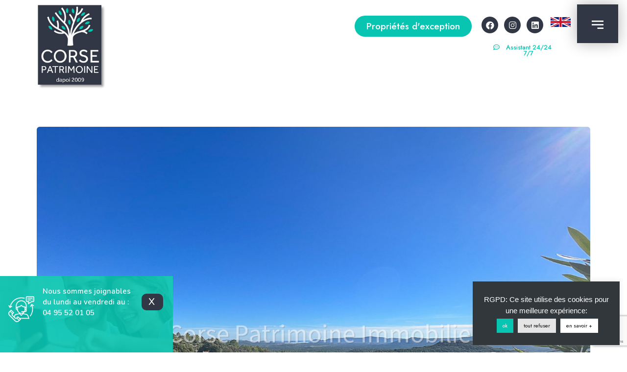

--- FILE ---
content_type: text/html; charset=UTF-8
request_url: https://www.cpi-immobilier-porto-vecchio.com/bien_vendus/1331349/
body_size: 25983
content:
<!doctype html>
<html lang="fr-FR">
<head>
<meta name="MobileOptimized" content="width" />
<meta name="HandheldFriendly" content="true" />
<meta name="generator" content="Drupal 11 (https://www.drupal.org)" />

	<meta charset="UTF-8">
		<meta name="viewport" content="width=device-width, initial-scale=1">
	<link rel="profile" href="http://gmpg.org/xfn/11">
	<title>Vente Maison     6 chambres 277 m²   Sotta 20146</title>
<meta name='robots' content='max-image-preview:large' />
            <style>
                .wpaicg_toc h2{
                    margin-bottom: 20px;
                }
                .wpaicg_toc{
                    list-style: none;
                    margin: 0 0 30px 0!important;
                    padding: 0!important;
                }
                .wpaicg_toc li{}
                .wpaicg_toc li ul{
                    list-style: decimal;
                }
                .wpaicg_toc a{}
                .wpaicg_chat_widget{
                    position: fixed;
                }
                .wpaicg_widget_left{
                    bottom: 15px;
                    left: 15px;
                }
                .wpaicg_widget_right{
                    bottom: 15px;
                    right: 15px;
                }
                .wpaicg_widget_right .wpaicg_chat_widget_content{
                    right: 0;
                }
                .wpaicg_widget_left .wpaicg_chat_widget_content{
                    left: 0;
                }
                .wpaicg_chat_widget_content .wpaicg-chatbox{
                    height: 100%;
                    background-color: #222222;
                    border-radius: 5px;
                }
                .wpaicg_widget_open .wpaicg_chat_widget_content{
                    height: 400px;
                }
                .wpaicg_chat_widget_content{
                    position: absolute;
                    bottom: calc(100% + 15px);
                    width: 350px;
                    overflow: hidden;
                }
                .wpaicg_widget_open .wpaicg_chat_widget_content{
                    overflow: unset;
                }
                .wpaicg_widget_open .wpaicg_chat_widget_content .wpaicg-chatbox{
                    top: 0;
                }
                .wpaicg_chat_widget_content .wpaicg-chatbox{
                    position: absolute;
                    top: 100%;
                    left: 0;
                    width: 350px;
                    height: 400px;
                    transition: top 300ms cubic-bezier(0.17, 0.04, 0.03, 0.94);
                }
                .wpaicg_chat_widget_content .wpaicg-chatbox-content{
                }
                .wpaicg_chat_widget_content .wpaicg-chatbox-content ul{
                    box-sizing: border-box;
                    background: #222222;
                }
                .wpaicg_chat_widget_content .wpaicg-chatbox-content ul li{
                    color: #90EE90;
                    font-size: 13px;
                }
                .wpaicg_chat_widget_content .wpaicg-bot-thinking{
                    color: #90EE90;
                }
                .wpaicg_chat_widget_content .wpaicg-chatbox-type{
                                        border-top: 0;
                    background: rgb(0 0 0 / 19%);
                }
                .wpaicg_chat_widget_content .wpaicg-chat-message{
                    color: #90EE90;
                }
                .wpaicg_chat_widget_content input.wpaicg-chatbox-typing{
                    background-color: #fff;
                    border-color: #ccc;
                }
                .wpaicg_chat_widget_content .wpaicg-chatbox-send{
                    color: #fff;
                }
                .wpaicg-chatbox-footer{
                    height: 18px;
                    font-size: 11px;
                    padding: 0 5px;
                    color: #fff;
                    background: rgb(0 0 0 / 19%);
                    margin-top:2px;
                    margin-bottom: 2px;
                }
                .wpaicg_chat_widget_content input.wpaicg-chatbox-typing:focus{
                    outline: none;
                }
                .wpaicg_chat_widget .wpaicg_toggle{
                    cursor: pointer;
                }
                .wpaicg_chat_widget .wpaicg_toggle img{
                    width: 75px;
                    height: 75px;
                }
                .wpaicg-chat-shortcode-type,.wpaicg-chatbox-type{
                    position: relative;
                }
                .wpaicg-mic-icon{
                    display: flex;
                    cursor: pointer;
                    position: absolute;
                    right: 47px;
                }
                .wpaicg-mic-icon svg{
                    width: 16px;
                    height: 16px;
                    fill: currentColor;
                }
                .wpaicg-chat-message code{
                    padding: 3px 5px 2px;
                    background: rgb(0 0 0 / 20%);
                    font-size: 13px;
                    font-family: Consolas,Monaco,monospace;
                    direction: ltr;
                    unicode-bidi: embed;
                    display: block;
                    margin: 5px 0px;
                    border-radius: 4px;
                    white-space: pre-wrap;
                }
                input.wpaicg-chat-shortcode-typing,input.wpaicg-chatbox-typing{
                    height: 30px;
                }
                .wpaicg_chat_widget_content .wpaicg-chatbox-content,.wpaicg-chat-shortcode-content{
                    overflow: hidden;
                }
            </style>
            <script>
                var wpaicg_ajax_url = 'https://www.cpi-immobilier-porto-vecchio.com/wp-admin/admin-ajax.php';
                var wpaicgUserLoggedIn = false;
            </script>
            <link href="https://www.cpi-immobilier-porto-vecchio.com/core/modules/d4ec26d672/public/css/wpaicg-rtl.css" type="text/css" rel="stylesheet" />
            

<meta name="description"  content="." />

<link rel="canonical" href="https://www.cpi-immobilier-porto-vecchio.com/bien_vendus/1331349/" />

<link rel='dns-prefetch' href='//maps.googleapis.com' />
<link rel='dns-prefetch' href='//maxcdn.bootstrapcdn.com' />
<link rel='dns-prefetch' href='//use.fontawesome.com' />
<link rel="alternate" type="application/rss+xml" title="CORSE PATRIMOINE &raquo; Flux" href="https://www.cpi-immobilier-porto-vecchio.com/feed/" />
<link rel="alternate" type="application/rss+xml" title="CORSE PATRIMOINE &raquo; Flux des commentaires" href="https://www.cpi-immobilier-porto-vecchio.com/comments/feed/" />
<link rel="alternate" type="application/rss+xml" title="CORSE PATRIMOINE &raquo;  Flux des commentaires" href="https://www.cpi-immobilier-porto-vecchio.com/bien_vendus/1331349/feed/" />
<script type="text/javascript">
window._wpemojiSettings = {"baseUrl":"https:\/\/s.w.org\/images\/core\/emoji\/14.0.0\/72x72\/","ext":".png","svgUrl":"https:\/\/s.w.org\/images\/core\/emoji\/14.0.0\/svg\/","svgExt":".svg","source":{"concatemoji":"https:\/\/www.cpi-immobilier-porto-vecchio.com\/lib\/js\/wp-emoji-release.min.js?rnd=81045"}};
/*! This file is auto-generated */
!function(e,a,t){var n,r,o,i=a.createElement("canvas"),p=i.getContext&&i.getContext("2d");function s(e,t){p.clearRect(0,0,i.width,i.height),p.fillText(e,0,0);e=i.toDataURL();return p.clearRect(0,0,i.width,i.height),p.fillText(t,0,0),e===i.toDataURL()}function c(e){var t=a.createElement("script");t.src=e,t.defer=t.type="text/javascript",a.getElementsByTagName("head")[0].appendChild(t)}for(o=Array("flag","emoji"),t.supports={everything:!0,everythingExceptFlag:!0},r=0;r<o.length;r++)t.supports[o[r]]=function(e){if(p&&p.fillText)switch(p.textBaseline="top",p.font="600 32px Arial",e){case"flag":return s("\ud83c\udff3\ufe0f\u200d\u26a7\ufe0f","\ud83c\udff3\ufe0f\u200b\u26a7\ufe0f")?!1:!s("\ud83c\uddfa\ud83c\uddf3","\ud83c\uddfa\u200b\ud83c\uddf3")&&!s("\ud83c\udff4\udb40\udc67\udb40\udc62\udb40\udc65\udb40\udc6e\udb40\udc67\udb40\udc7f","\ud83c\udff4\u200b\udb40\udc67\u200b\udb40\udc62\u200b\udb40\udc65\u200b\udb40\udc6e\u200b\udb40\udc67\u200b\udb40\udc7f");case"emoji":return!s("\ud83e\udef1\ud83c\udffb\u200d\ud83e\udef2\ud83c\udfff","\ud83e\udef1\ud83c\udffb\u200b\ud83e\udef2\ud83c\udfff")}return!1}(o[r]),t.supports.everything=t.supports.everything&&t.supports[o[r]],"flag"!==o[r]&&(t.supports.everythingExceptFlag=t.supports.everythingExceptFlag&&t.supports[o[r]]);t.supports.everythingExceptFlag=t.supports.everythingExceptFlag&&!t.supports.flag,t.DOMReady=!1,t.readyCallback=function(){t.DOMReady=!0},t.supports.everything||(n=function(){t.readyCallback()},a.addEventListener?(a.addEventListener("DOMContentLoaded",n,!1),e.addEventListener("load",n,!1)):(e.attachEvent("onload",n),a.attachEvent("onreadystatechange",function(){"complete"===a.readyState&&t.readyCallback()})),(e=t.source||{}).concatemoji?c(e.concatemoji):e.wpemoji&&e.twemoji&&(c(e.twemoji),c(e.wpemoji)))}(window,document,window._wpemojiSettings);
</script>
<style type="text/css">
img.wp-smiley,
img.emoji {
	display: inline !important;
	border: none !important;
	box-shadow: none !important;
	height: 1em !important;
	width: 1em !important;
	margin: 0 0.07em !important;
	vertical-align: -0.1em !important;
	background: none !important;
	padding: 0 !important;
}
</style>
	<link rel='stylesheet' id='font-awesome-css' href='//maxcdn.bootstrapcdn.com/font-awesome/4.3.0/css/font-awesome.min.css?rnd=81045' type='text/css' media='all' />
<link rel='stylesheet' id='cyberpretStyles-css' href='https://www.cpi-immobilier-porto-vecchio.com/core/modules/c067c1634b/css/cyberpretStyles.css?rnd=81045' type='text/css' media='all' />
<link rel='stylesheet' id='magnific-popup-css' href='https://www.cpi-immobilier-porto-vecchio.com/core/modules/d655644e3b/assets/css/magnific-popup.css?rnd=81045' type='text/css' media='all' />
<link rel='stylesheet' id='opal-elementor-frontend-css' href='https://www.cpi-immobilier-porto-vecchio.com/core/modules/d655644e3b/assets/css/elementor-frontend.css?rnd=81045' type='text/css' media='all' />
<link rel='stylesheet' id='wp-block-library-css' href='https://www.cpi-immobilier-porto-vecchio.com/lib/css/dist/block-library/style.min.css?rnd=81045' type='text/css' media='all' />
<link rel='stylesheet' id='classic-theme-styles-css' href='https://www.cpi-immobilier-porto-vecchio.com/lib/css/classic-themes.min.css?rnd=81045' type='text/css' media='all' />
<style id='global-styles-inline-css' type='text/css'>
body{--wp--preset--color--black: #000000;--wp--preset--color--cyan-bluish-gray: #abb8c3;--wp--preset--color--white: #ffffff;--wp--preset--color--pale-pink: #f78da7;--wp--preset--color--vivid-red: #cf2e2e;--wp--preset--color--luminous-vivid-orange: #ff6900;--wp--preset--color--luminous-vivid-amber: #fcb900;--wp--preset--color--light-green-cyan: #7bdcb5;--wp--preset--color--vivid-green-cyan: #00d084;--wp--preset--color--pale-cyan-blue: #8ed1fc;--wp--preset--color--vivid-cyan-blue: #0693e3;--wp--preset--color--vivid-purple: #9b51e0;--wp--preset--gradient--vivid-cyan-blue-to-vivid-purple: linear-gradient(135deg,rgba(6,147,227,1) 0%,rgb(155,81,224) 100%);--wp--preset--gradient--light-green-cyan-to-vivid-green-cyan: linear-gradient(135deg,rgb(122,220,180) 0%,rgb(0,208,130) 100%);--wp--preset--gradient--luminous-vivid-amber-to-luminous-vivid-orange: linear-gradient(135deg,rgba(252,185,0,1) 0%,rgba(255,105,0,1) 100%);--wp--preset--gradient--luminous-vivid-orange-to-vivid-red: linear-gradient(135deg,rgba(255,105,0,1) 0%,rgb(207,46,46) 100%);--wp--preset--gradient--very-light-gray-to-cyan-bluish-gray: linear-gradient(135deg,rgb(238,238,238) 0%,rgb(169,184,195) 100%);--wp--preset--gradient--cool-to-warm-spectrum: linear-gradient(135deg,rgb(74,234,220) 0%,rgb(151,120,209) 20%,rgb(207,42,186) 40%,rgb(238,44,130) 60%,rgb(251,105,98) 80%,rgb(254,248,76) 100%);--wp--preset--gradient--blush-light-purple: linear-gradient(135deg,rgb(255,206,236) 0%,rgb(152,150,240) 100%);--wp--preset--gradient--blush-bordeaux: linear-gradient(135deg,rgb(254,205,165) 0%,rgb(254,45,45) 50%,rgb(107,0,62) 100%);--wp--preset--gradient--luminous-dusk: linear-gradient(135deg,rgb(255,203,112) 0%,rgb(199,81,192) 50%,rgb(65,88,208) 100%);--wp--preset--gradient--pale-ocean: linear-gradient(135deg,rgb(255,245,203) 0%,rgb(182,227,212) 50%,rgb(51,167,181) 100%);--wp--preset--gradient--electric-grass: linear-gradient(135deg,rgb(202,248,128) 0%,rgb(113,206,126) 100%);--wp--preset--gradient--midnight: linear-gradient(135deg,rgb(2,3,129) 0%,rgb(40,116,252) 100%);--wp--preset--duotone--dark-grayscale: url('#wp-duotone-dark-grayscale');--wp--preset--duotone--grayscale: url('#wp-duotone-grayscale');--wp--preset--duotone--purple-yellow: url('#wp-duotone-purple-yellow');--wp--preset--duotone--blue-red: url('#wp-duotone-blue-red');--wp--preset--duotone--midnight: url('#wp-duotone-midnight');--wp--preset--duotone--magenta-yellow: url('#wp-duotone-magenta-yellow');--wp--preset--duotone--purple-green: url('#wp-duotone-purple-green');--wp--preset--duotone--blue-orange: url('#wp-duotone-blue-orange');--wp--preset--font-size--small: 13px;--wp--preset--font-size--medium: 20px;--wp--preset--font-size--large: 36px;--wp--preset--font-size--x-large: 42px;--wp--preset--spacing--20: 0.44rem;--wp--preset--spacing--30: 0.67rem;--wp--preset--spacing--40: 1rem;--wp--preset--spacing--50: 1.5rem;--wp--preset--spacing--60: 2.25rem;--wp--preset--spacing--70: 3.38rem;--wp--preset--spacing--80: 5.06rem;--wp--preset--shadow--natural: 6px 6px 9px rgba(0, 0, 0, 0.2);--wp--preset--shadow--deep: 12px 12px 50px rgba(0, 0, 0, 0.4);--wp--preset--shadow--sharp: 6px 6px 0px rgba(0, 0, 0, 0.2);--wp--preset--shadow--outlined: 6px 6px 0px -3px rgba(255, 255, 255, 1), 6px 6px rgba(0, 0, 0, 1);--wp--preset--shadow--crisp: 6px 6px 0px rgba(0, 0, 0, 1);}:where(.is-layout-flex){gap: 0.5em;}body .is-layout-flow > .alignleft{float: left;margin-inline-start: 0;margin-inline-end: 2em;}body .is-layout-flow > .alignright{float: right;margin-inline-start: 2em;margin-inline-end: 0;}body .is-layout-flow > .aligncenter{margin-left: auto !important;margin-right: auto !important;}body .is-layout-constrained > .alignleft{float: left;margin-inline-start: 0;margin-inline-end: 2em;}body .is-layout-constrained > .alignright{float: right;margin-inline-start: 2em;margin-inline-end: 0;}body .is-layout-constrained > .aligncenter{margin-left: auto !important;margin-right: auto !important;}body .is-layout-constrained > :where(:not(.alignleft):not(.alignright):not(.alignfull)){max-width: var(--wp--style--global--content-size);margin-left: auto !important;margin-right: auto !important;}body .is-layout-constrained > .alignwide{max-width: var(--wp--style--global--wide-size);}body .is-layout-flex{display: flex;}body .is-layout-flex{flex-wrap: wrap;align-items: center;}body .is-layout-flex > *{margin: 0;}:where(.wp-block-columns.is-layout-flex){gap: 2em;}.has-black-color{color: var(--wp--preset--color--black) !important;}.has-cyan-bluish-gray-color{color: var(--wp--preset--color--cyan-bluish-gray) !important;}.has-white-color{color: var(--wp--preset--color--white) !important;}.has-pale-pink-color{color: var(--wp--preset--color--pale-pink) !important;}.has-vivid-red-color{color: var(--wp--preset--color--vivid-red) !important;}.has-luminous-vivid-orange-color{color: var(--wp--preset--color--luminous-vivid-orange) !important;}.has-luminous-vivid-amber-color{color: var(--wp--preset--color--luminous-vivid-amber) !important;}.has-light-green-cyan-color{color: var(--wp--preset--color--light-green-cyan) !important;}.has-vivid-green-cyan-color{color: var(--wp--preset--color--vivid-green-cyan) !important;}.has-pale-cyan-blue-color{color: var(--wp--preset--color--pale-cyan-blue) !important;}.has-vivid-cyan-blue-color{color: var(--wp--preset--color--vivid-cyan-blue) !important;}.has-vivid-purple-color{color: var(--wp--preset--color--vivid-purple) !important;}.has-black-background-color{background-color: var(--wp--preset--color--black) !important;}.has-cyan-bluish-gray-background-color{background-color: var(--wp--preset--color--cyan-bluish-gray) !important;}.has-white-background-color{background-color: var(--wp--preset--color--white) !important;}.has-pale-pink-background-color{background-color: var(--wp--preset--color--pale-pink) !important;}.has-vivid-red-background-color{background-color: var(--wp--preset--color--vivid-red) !important;}.has-luminous-vivid-orange-background-color{background-color: var(--wp--preset--color--luminous-vivid-orange) !important;}.has-luminous-vivid-amber-background-color{background-color: var(--wp--preset--color--luminous-vivid-amber) !important;}.has-light-green-cyan-background-color{background-color: var(--wp--preset--color--light-green-cyan) !important;}.has-vivid-green-cyan-background-color{background-color: var(--wp--preset--color--vivid-green-cyan) !important;}.has-pale-cyan-blue-background-color{background-color: var(--wp--preset--color--pale-cyan-blue) !important;}.has-vivid-cyan-blue-background-color{background-color: var(--wp--preset--color--vivid-cyan-blue) !important;}.has-vivid-purple-background-color{background-color: var(--wp--preset--color--vivid-purple) !important;}.has-black-border-color{border-color: var(--wp--preset--color--black) !important;}.has-cyan-bluish-gray-border-color{border-color: var(--wp--preset--color--cyan-bluish-gray) !important;}.has-white-border-color{border-color: var(--wp--preset--color--white) !important;}.has-pale-pink-border-color{border-color: var(--wp--preset--color--pale-pink) !important;}.has-vivid-red-border-color{border-color: var(--wp--preset--color--vivid-red) !important;}.has-luminous-vivid-orange-border-color{border-color: var(--wp--preset--color--luminous-vivid-orange) !important;}.has-luminous-vivid-amber-border-color{border-color: var(--wp--preset--color--luminous-vivid-amber) !important;}.has-light-green-cyan-border-color{border-color: var(--wp--preset--color--light-green-cyan) !important;}.has-vivid-green-cyan-border-color{border-color: var(--wp--preset--color--vivid-green-cyan) !important;}.has-pale-cyan-blue-border-color{border-color: var(--wp--preset--color--pale-cyan-blue) !important;}.has-vivid-cyan-blue-border-color{border-color: var(--wp--preset--color--vivid-cyan-blue) !important;}.has-vivid-purple-border-color{border-color: var(--wp--preset--color--vivid-purple) !important;}.has-vivid-cyan-blue-to-vivid-purple-gradient-background{background: var(--wp--preset--gradient--vivid-cyan-blue-to-vivid-purple) !important;}.has-light-green-cyan-to-vivid-green-cyan-gradient-background{background: var(--wp--preset--gradient--light-green-cyan-to-vivid-green-cyan) !important;}.has-luminous-vivid-amber-to-luminous-vivid-orange-gradient-background{background: var(--wp--preset--gradient--luminous-vivid-amber-to-luminous-vivid-orange) !important;}.has-luminous-vivid-orange-to-vivid-red-gradient-background{background: var(--wp--preset--gradient--luminous-vivid-orange-to-vivid-red) !important;}.has-very-light-gray-to-cyan-bluish-gray-gradient-background{background: var(--wp--preset--gradient--very-light-gray-to-cyan-bluish-gray) !important;}.has-cool-to-warm-spectrum-gradient-background{background: var(--wp--preset--gradient--cool-to-warm-spectrum) !important;}.has-blush-light-purple-gradient-background{background: var(--wp--preset--gradient--blush-light-purple) !important;}.has-blush-bordeaux-gradient-background{background: var(--wp--preset--gradient--blush-bordeaux) !important;}.has-luminous-dusk-gradient-background{background: var(--wp--preset--gradient--luminous-dusk) !important;}.has-pale-ocean-gradient-background{background: var(--wp--preset--gradient--pale-ocean) !important;}.has-electric-grass-gradient-background{background: var(--wp--preset--gradient--electric-grass) !important;}.has-midnight-gradient-background{background: var(--wp--preset--gradient--midnight) !important;}.has-small-font-size{font-size: var(--wp--preset--font-size--small) !important;}.has-medium-font-size{font-size: var(--wp--preset--font-size--medium) !important;}.has-large-font-size{font-size: var(--wp--preset--font-size--large) !important;}.has-x-large-font-size{font-size: var(--wp--preset--font-size--x-large) !important;}
.wp-block-navigation a:where(:not(.wp-element-button)){color: inherit;}
:where(.wp-block-columns.is-layout-flex){gap: 2em;}
.wp-block-pullquote{font-size: 1.5em;line-height: 1.6;}
</style>
<link rel='stylesheet' id='cookie-law-info-css' href='https://www.cpi-immobilier-porto-vecchio.com/core/modules/7e4609f00f/public/css/cookie-law-info-public.css?rnd=81045' type='text/css' media='all' />
<link rel='stylesheet' id='cookie-law-info-gdpr-css' href='https://www.cpi-immobilier-porto-vecchio.com/core/modules/7e4609f00f/public/css/cookie-law-info-gdpr.css?rnd=81045' type='text/css' media='all' />
<link rel='stylesheet' id='wp-ai-content-generator-css' href='https://www.cpi-immobilier-porto-vecchio.com/core/modules/d4ec26d672/public/css/wp-ai-content-generator-public.css?rnd=81045' type='text/css' media='all' />
<link rel='stylesheet' id='opalestate-style-css' href='https://www.cpi-immobilier-porto-vecchio.com/core/modules/2bd805f005//assets/css/opalestate.css?rnd=81045' type='text/css' media='all' />
<link rel='stylesheet' id='hint-css' href='https://www.cpi-immobilier-porto-vecchio.com/core/modules/2bd805f005/assets/3rd/hint/hint.min.css?rnd=81045' type='text/css' media='' />
<link rel='stylesheet' id='select2-css' href='https://www.cpi-immobilier-porto-vecchio.com/core/modules/2bd805f005/assets/3rd/select2/css/select2.min.css?rnd=81045' type='text/css' media='' />
<link rel='stylesheet' id='jquery-ui-datepicker-style-css' href='https://www.cpi-immobilier-porto-vecchio.com/core/modules/2bd805f005//assets/3rd/datepicker.css?rnd=81045' type='text/css' media='all' />
<link rel='stylesheet' id='mt-common-css' href='https://www.cpi-immobilier-porto-vecchio.com/core/modules/9b963185fc/assets/css/common.css?rnd=81045' type='text/css' media='all' />
<link rel='stylesheet' id='hello-elementor-css' href='https://www.cpi-immobilier-porto-vecchio.com/core/views/7a3fccae50/style.min.css?rnd=81045' type='text/css' media='all' />
<link rel='stylesheet' id='hello-elementor-theme-style-css' href='https://www.cpi-immobilier-porto-vecchio.com/core/views/7a3fccae50/theme.min.css?rnd=81045' type='text/css' media='all' />
<link rel='stylesheet' id='elementor-icons-css' href='https://www.cpi-immobilier-porto-vecchio.com/core/modules/f65f29574d/assets/lib/eicons/css/elementor-icons.min.css?rnd=81045' type='text/css' media='all' />
<link rel='stylesheet' id='elementor-frontend-legacy-css' href='https://www.cpi-immobilier-porto-vecchio.com/core/modules/f65f29574d/assets/css/frontend-legacy.min.css?rnd=81045' type='text/css' media='all' />
<link rel='stylesheet' id='elementor-frontend-css' href='https://www.cpi-immobilier-porto-vecchio.com/core/modules/f65f29574d/assets/css/frontend.min.css?rnd=81045' type='text/css' media='all' />
<link rel='stylesheet' id='swiper-css' href='https://www.cpi-immobilier-porto-vecchio.com/core/modules/f65f29574d/assets/lib/swiper/css/swiper.min.css?rnd=81045' type='text/css' media='all' />
<link rel='stylesheet' id='elementor-post-12939-css' href='https://www.cpi-immobilier-porto-vecchio.com/storage/elementor/css/post-12939.css?rnd=81045' type='text/css' media='all' />
<link rel='stylesheet' id='elementor-pro-css' href='https://www.cpi-immobilier-porto-vecchio.com/core/modules/ccc473c329/assets/css/frontend.min.css?rnd=81045' type='text/css' media='all' />
<link rel='stylesheet' id='elementor-global-css' href='https://www.cpi-immobilier-porto-vecchio.com/storage/elementor/css/global.css?rnd=81045' type='text/css' media='all' />
<link rel='stylesheet' id='elementor-post-379256-css' href='https://www.cpi-immobilier-porto-vecchio.com/storage/elementor/css/post-379256.css?rnd=81045' type='text/css' media='all' />
<link rel='stylesheet' id='elementor-post-355181-css' href='https://www.cpi-immobilier-porto-vecchio.com/storage/elementor/css/post-355181.css?rnd=81045' type='text/css' media='all' />
<link rel='stylesheet' id='elementor-post-506358-css' href='https://www.cpi-immobilier-porto-vecchio.com/storage/elementor/css/post-506358.css?rnd=81045' type='text/css' media='all' />
<link rel='stylesheet' id='font-awesome-official-css' href='https://use.fontawesome.com/releases/v5.12.1/css/all.css' type='text/css' media='all' integrity="sha384-v8BU367qNbs/aIZIxuivaU55N5GPF89WBerHoGA4QTcbUjYiLQtKdrfXnqAcXyTv" crossorigin="anonymous" />
<link rel='stylesheet' id='ecs-styles-css' href='https://www.cpi-immobilier-porto-vecchio.com/core/modules/86b8951bd3/assets/css/ecs-style.css?rnd=81045' type='text/css' media='all' />
<link rel='stylesheet' id='elementor-post-405472-css' href='https://www.cpi-immobilier-porto-vecchio.com/storage/elementor/css/post-405472.css?rnd=81045' type='text/css' media='all' />
<link rel='stylesheet' id='elementor-post-405852-css' href='https://www.cpi-immobilier-porto-vecchio.com/storage/elementor/css/post-405852.css?rnd=81045' type='text/css' media='all' />
<link rel='stylesheet' id='elementor-post-409917-css' href='https://www.cpi-immobilier-porto-vecchio.com/storage/elementor/css/post-409917.css?rnd=81045' type='text/css' media='all' />
<link rel='stylesheet' id='elementor-post-745830-css' href='https://www.cpi-immobilier-porto-vecchio.com/storage/elementor/css/post-745830.css?rnd=81045' type='text/css' media='all' />
<link rel='stylesheet' id='elementor-post-813554-css' href='https://www.cpi-immobilier-porto-vecchio.com/storage/elementor/css/post-813554.css?rnd=81045' type='text/css' media='all' />
<link rel='stylesheet' id='elementor-post-813596-css' href='https://www.cpi-immobilier-porto-vecchio.com/storage/elementor/css/post-813596.css?rnd=81045' type='text/css' media='all' />
<link rel='stylesheet' id='elementor-post-1032134-css' href='https://www.cpi-immobilier-porto-vecchio.com/storage/elementor/css/post-1032134.css?rnd=81045' type='text/css' media='all' />
<link rel='stylesheet' id='font-awesome-official-v4shim-css' href='https://use.fontawesome.com/releases/v5.12.1/css/v4-shims.css' type='text/css' media='all' integrity="sha384-C8a18+Gvny8XkjAdfto/vjAUdpGuPtl1Ix/K2BgKhFaVO6w4onVVHiEaN9h9XsvX" crossorigin="anonymous" />
<style id='font-awesome-official-v4shim-inline-css' type='text/css'>
@font-face {
font-family: "FontAwesome";
font-display: block;
src: url("https://use.fontawesome.com/releases/v5.12.1/webfonts/fa-brands-400.eot"),
		url("https://use.fontawesome.com/releases/v5.12.1/webfonts/fa-brands-400.eot?#iefix") format("embedded-opentype"),
		url("https://use.fontawesome.com/releases/v5.12.1/webfonts/fa-brands-400.woff2") format("woff2"),
		url("https://use.fontawesome.com/releases/v5.12.1/webfonts/fa-brands-400.woff") format("woff"),
		url("https://use.fontawesome.com/releases/v5.12.1/webfonts/fa-brands-400.ttf") format("truetype"),
		url("https://use.fontawesome.com/releases/v5.12.1/webfonts/fa-brands-400.svg#fontawesome") format("svg");
}

@font-face {
font-family: "FontAwesome";
font-display: block;
src: url("https://use.fontawesome.com/releases/v5.12.1/webfonts/fa-solid-900.eot"),
		url("https://use.fontawesome.com/releases/v5.12.1/webfonts/fa-solid-900.eot?#iefix") format("embedded-opentype"),
		url("https://use.fontawesome.com/releases/v5.12.1/webfonts/fa-solid-900.woff2") format("woff2"),
		url("https://use.fontawesome.com/releases/v5.12.1/webfonts/fa-solid-900.woff") format("woff"),
		url("https://use.fontawesome.com/releases/v5.12.1/webfonts/fa-solid-900.ttf") format("truetype"),
		url("https://use.fontawesome.com/releases/v5.12.1/webfonts/fa-solid-900.svg#fontawesome") format("svg");
}

@font-face {
font-family: "FontAwesome";
font-display: block;
src: url("https://use.fontawesome.com/releases/v5.12.1/webfonts/fa-regular-400.eot"),
		url("https://use.fontawesome.com/releases/v5.12.1/webfonts/fa-regular-400.eot?#iefix") format("embedded-opentype"),
		url("https://use.fontawesome.com/releases/v5.12.1/webfonts/fa-regular-400.woff2") format("woff2"),
		url("https://use.fontawesome.com/releases/v5.12.1/webfonts/fa-regular-400.woff") format("woff"),
		url("https://use.fontawesome.com/releases/v5.12.1/webfonts/fa-regular-400.ttf") format("truetype"),
		url("https://use.fontawesome.com/releases/v5.12.1/webfonts/fa-regular-400.svg#fontawesome") format("svg");
unicode-range: U+F004-F005,U+F007,U+F017,U+F022,U+F024,U+F02E,U+F03E,U+F044,U+F057-F059,U+F06E,U+F070,U+F075,U+F07B-F07C,U+F080,U+F086,U+F089,U+F094,U+F09D,U+F0A0,U+F0A4-F0A7,U+F0C5,U+F0C7-F0C8,U+F0E0,U+F0EB,U+F0F3,U+F0F8,U+F0FE,U+F111,U+F118-F11A,U+F11C,U+F133,U+F144,U+F146,U+F14A,U+F14D-F14E,U+F150-F152,U+F15B-F15C,U+F164-F165,U+F185-F186,U+F191-F192,U+F1AD,U+F1C1-F1C9,U+F1CD,U+F1D8,U+F1E3,U+F1EA,U+F1F6,U+F1F9,U+F20A,U+F247-F249,U+F24D,U+F254-F25B,U+F25D,U+F267,U+F271-F274,U+F279,U+F28B,U+F28D,U+F2B5-F2B6,U+F2B9,U+F2BB,U+F2BD,U+F2C1-F2C2,U+F2D0,U+F2D2,U+F2DC,U+F2ED,U+F328,U+F358-F35B,U+F3A5,U+F3D1,U+F410,U+F4AD;
}
</style>
<link rel='stylesheet' id='google-fonts-1-css' href='https://fonts.googleapis.com/css?family=Roboto%3A100%2C100italic%2C200%2C200italic%2C300%2C300italic%2C400%2C400italic%2C500%2C500italic%2C600%2C600italic%2C700%2C700italic%2C800%2C800italic%2C900%2C900italic%7CRoboto+Slab%3A100%2C100italic%2C200%2C200italic%2C300%2C300italic%2C400%2C400italic%2C500%2C500italic%2C600%2C600italic%2C700%2C700italic%2C800%2C800italic%2C900%2C900italic%7CMontserrat%3A100%2C100italic%2C200%2C200italic%2C300%2C300italic%2C400%2C400italic%2C500%2C500italic%2C600%2C600italic%2C700%2C700italic%2C800%2C800italic%2C900%2C900italic%7CCourgette%3A100%2C100italic%2C200%2C200italic%2C300%2C300italic%2C400%2C400italic%2C500%2C500italic%2C600%2C600italic%2C700%2C700italic%2C800%2C800italic%2C900%2C900italic%7CCarme%3A100%2C100italic%2C200%2C200italic%2C300%2C300italic%2C400%2C400italic%2C500%2C500italic%2C600%2C600italic%2C700%2C700italic%2C800%2C800italic%2C900%2C900italic%7CJost%3A100%2C100italic%2C200%2C200italic%2C300%2C300italic%2C400%2C400italic%2C500%2C500italic%2C600%2C600italic%2C700%2C700italic%2C800%2C800italic%2C900%2C900italic%7CNunito%3A100%2C100italic%2C200%2C200italic%2C300%2C300italic%2C400%2C400italic%2C500%2C500italic%2C600%2C600italic%2C700%2C700italic%2C800%2C800italic%2C900%2C900italic&#038;display=auto&#038;rnd=81045' type='text/css' media='all' />
<link rel='stylesheet' id='elementor-icons-shared-0-css' href='https://www.cpi-immobilier-porto-vecchio.com/core/modules/f65f29574d/assets/lib/font-awesome/css/fontawesome.min.css?rnd=81045' type='text/css' media='all' />
<link rel='stylesheet' id='elementor-icons-fa-brands-css' href='https://www.cpi-immobilier-porto-vecchio.com/core/modules/f65f29574d/assets/lib/font-awesome/css/brands.min.css?rnd=81045' type='text/css' media='all' />
<link rel="preconnect" href="https://fonts.gstatic.com/" crossorigin><script type='text/javascript' src='https://www.cpi-immobilier-porto-vecchio.com/lib/js/jquery/jquery.min.js?rnd=81045' id='jquery-core-js'></script>
<script type='text/javascript' src='https://www.cpi-immobilier-porto-vecchio.com/lib/js/jquery/jquery-migrate.min.js?rnd=81045' id='jquery-migrate-js'></script>
<script type='text/javascript' src='https://www.cpi-immobilier-porto-vecchio.com/core/modules/9b963185fc/assets/js/custom-css.js?rnd=81045' id='mt-customcssjs-js'></script>
<script type='text/javascript' id='cookie-law-info-js-extra'>
/* <![CDATA[ */
var Cli_Data = {"nn_cookie_ids":[],"cookielist":[],"non_necessary_cookies":{"necessary":[],"non-necessary":[]},"ccpaEnabled":"","ccpaRegionBased":"","ccpaBarEnabled":"","ccpaType":"gdpr","js_blocking":"","custom_integration":"","triggerDomRefresh":""};
var cli_cookiebar_settings = {"animate_speed_hide":"500","animate_speed_show":"500","background":"#32373c","border":"#b1a6a6c2","border_on":"","button_1_button_colour":"#08c5b1","button_1_button_hover":"#069e8e","button_1_link_colour":"#fff","button_1_as_button":"1","button_1_new_win":"","button_2_button_colour":"#ffffff","button_2_button_hover":"#cccccc","button_2_link_colour":"#000000","button_2_as_button":"1","button_2_hidebar":"","button_3_button_colour":"#e5e5e5","button_3_button_hover":"#b7b7b7","button_3_link_colour":"#000000","button_3_as_button":"1","button_3_new_win":"","button_4_button_colour":"#000","button_4_button_hover":"#000000","button_4_link_colour":"#62a329","button_4_as_button":"","font_family":"Arial, Helvetica, sans-serif","header_fix":"","notify_animate_hide":"1","notify_animate_show":"1","notify_div_id":"#cookie-law-info-bar","notify_position_horizontal":"right","notify_position_vertical":"bottom","scroll_close":"1","scroll_close_reload":"","accept_close_reload":"","reject_close_reload":"","showagain_tab":"","showagain_background":"#fff","showagain_border":"#000","showagain_div_id":"#cookie-law-info-again","showagain_x_position":"100px","text":"#ffffff","show_once_yn":"","show_once":"10000","logging_on":"","as_popup":"","popup_overlay":"1","bar_heading_text":"","cookie_bar_as":"widget","popup_showagain_position":"bottom-right","widget_position":"right"};
var log_object = {"ajax_url":"https:\/\/www.cpi-immobilier-porto-vecchio.com\/wp-admin\/admin-ajax.php"};
/* ]]> */
</script>
<script type='text/javascript' src='https://www.cpi-immobilier-porto-vecchio.com/core/modules/7e4609f00f/public/js/cookie-law-info-public.js?rnd=81045' id='cookie-law-info-js'></script>
<script type='text/javascript' src='https://www.cpi-immobilier-porto-vecchio.com/core/modules/d4ec26d672/public/js/wp-ai-content-generator-public.js?rnd=81045' id='wp-ai-content-generator-js'></script>
<script type='text/javascript' src='https://maps.googleapis.com/maps/api/js?key=AIzaSyBE4r8uBK_44Kx0solC4I_JP53poWQHHhg&#038;libraries=geometry%2Cplaces%2Cdrawing&#038;rnd=81045&#038;callback=Function.prototype' id='opalestate-google-maps-js'></script>
<script type='text/javascript' src='https://www.cpi-immobilier-porto-vecchio.com/core/modules/2bd805f005/assets/js/infobox.js?rnd=81045' id='infobox-js'></script>
<script type='text/javascript' src='https://www.cpi-immobilier-porto-vecchio.com/core/modules/2bd805f005/assets/js/markerclusterer.js?rnd=81045' id='markerclusterer-js'></script>
<script type='text/javascript' id='opalestate-gmap-js-extra'>
/* <![CDATA[ */
var opalestateGmap = {"style":"standard","autocomplete_restrictions":"","custom_style":"null"};
/* ]]> */
</script>
<script type='text/javascript' src='https://www.cpi-immobilier-porto-vecchio.com/core/modules/2bd805f005/assets/js/frontend/googlemaps.js?rnd=81045' id='opalestate-gmap-js'></script>
<script type='text/javascript' src='https://www.cpi-immobilier-porto-vecchio.com/core/modules/2bd805f005/assets/js/frontend/property.js?rnd=81045' id='opalestate-messages-js'></script>
<script type='text/javascript' src='https://www.cpi-immobilier-porto-vecchio.com/core/modules/2bd805f005/assets/3rd/select2/js/select2.min.js?rnd=81045' id='select2-js'></script>
<script type='text/javascript' id='ecs_ajax_load-js-extra'>
/* <![CDATA[ */
var ecs_ajax_params = {"ajaxurl":"https:\/\/www.cpi-immobilier-porto-vecchio.com\/wp-admin\/admin-ajax.php","posts":"{\"page\":0,\"bien_vendus\":\"1331349\",\"post_type\":\"bien_vendus\",\"name\":\"1331349\",\"error\":\"\",\"m\":\"\",\"p\":0,\"post_parent\":\"\",\"subpost\":\"\",\"subpost_id\":\"\",\"attachment\":\"\",\"attachment_id\":0,\"pagename\":\"\",\"page_id\":0,\"second\":\"\",\"minute\":\"\",\"hour\":\"\",\"day\":0,\"monthnum\":0,\"year\":0,\"w\":0,\"category_name\":\"\",\"tag\":\"\",\"cat\":\"\",\"tag_id\":\"\",\"author\":\"\",\"author_name\":\"\",\"feed\":\"\",\"tb\":\"\",\"paged\":0,\"meta_key\":\"\",\"meta_value\":\"\",\"preview\":\"\",\"s\":\"\",\"sentence\":\"\",\"title\":\"\",\"fields\":\"\",\"menu_order\":\"\",\"embed\":\"\",\"category__in\":[],\"category__not_in\":[],\"category__and\":[],\"post__in\":[],\"post__not_in\":[],\"post_name__in\":[],\"tag__in\":[],\"tag__not_in\":[],\"tag__and\":[],\"tag_slug__in\":[],\"tag_slug__and\":[],\"post_parent__in\":[],\"post_parent__not_in\":[],\"author__in\":[],\"author__not_in\":[],\"search_columns\":[],\"ignore_sticky_posts\":false,\"suppress_filters\":false,\"cache_results\":true,\"update_post_term_cache\":true,\"update_menu_item_cache\":false,\"lazy_load_term_meta\":true,\"update_post_meta_cache\":true,\"posts_per_page\":10,\"nopaging\":false,\"comments_per_page\":\"50\",\"no_found_rows\":false,\"order\":\"DESC\"}"};
/* ]]> */
</script>
<script type='text/javascript' src='https://www.cpi-immobilier-porto-vecchio.com/core/modules/86b8951bd3/assets/js/ecs_ajax_pagination.js?rnd=81045' id='ecs_ajax_load-js'></script>
<script type='text/javascript' src='https://www.cpi-immobilier-porto-vecchio.com/core/modules/86b8951bd3/assets/js/ecs.js?rnd=81045' id='ecs-script-js'></script>
<link rel='shortlink' href='https://www.cpi-immobilier-porto-vecchio.com/?p=1331349' />
<link rel="alternate" type="application/json+oembed" href="https://www.cpi-immobilier-porto-vecchio.com/wp-json/oembed/1.0/embed?url=https%3A%2F%2Fwww.cpi-immobilier-porto-vecchio.com%2Fbien_vendus%2F1331349%2F" />
<link rel="alternate" type="text/xml+oembed" href="https://www.cpi-immobilier-porto-vecchio.com/wp-json/oembed/1.0/embed?url=https%3A%2F%2Fwww.cpi-immobilier-porto-vecchio.com%2Fbien_vendus%2F1331349%2F&#038;format=xml" />
<style type="text/css">.property-status-sous-compromis { background-color:#1e73be !important;color:#ffffff!important } .property-status-en-estimation { background-color:#8224e3 !important;color:#ffffff!important } .property-status-sous-offre { background-color:#eaba35 !important;color:#ffffff!important } .property-status-vendu { background-color:#dd3333 !important;color:#ffffff!important } .property-label-exclusif { background-color:#81d742 !important;color:#ffffff!important } .property-label-semi-exclusif { background-color:#1e73be !important;color:#ffffff!important } </style><script src="https://www.google.com/recaptcha/api.js?render=reCAPTCHA_6LecQQ8kAAAAAFPFelxLZu19bRPXHIMQtkfZrr7a" async defer></script>

			<script type="text/javascript">
				var cli_flush_cache = true;
			</script>
<link rel="icon" href="https://www.cpi-immobilier-porto-vecchio.com/storage/2020/03/ICO2.png" sizes="32x32" />
<link rel="icon" href="https://www.cpi-immobilier-porto-vecchio.com/storage/2020/03/ICO2.png" sizes="192x192" />
<link rel="apple-touch-icon" href="https://www.cpi-immobilier-porto-vecchio.com/storage/2020/03/ICO2.png" />
<meta name="msapplication-TileImage" content="https://www.cpi-immobilier-porto-vecchio.com/storage/2020/03/ICO2.png" />
</head>
<body class="bien_vendus-template bien_vendus-template-elementor_header_footer single single-bien_vendus postid-1331349 wp-custom-logo opalestate-active elementor-default elementor-template-full-width elementor-kit-12939">

<svg xmlns="http://www.w3.org/2000/svg" viewBox="0 0 0 0" width="0" height="0" focusable="false" role="none" style="visibility: hidden; position: absolute; left: -9999px; overflow: hidden;" ><defs><filter id="wp-duotone-dark-grayscale"><feColorMatrix color-interpolation-filters="sRGB" type="matrix" values=" .299 .587 .114 0 0 .299 .587 .114 0 0 .299 .587 .114 0 0 .299 .587 .114 0 0 " /><feComponentTransfer color-interpolation-filters="sRGB" ><feFuncR type="table" tableValues="0 0.49803921568627" /><feFuncG type="table" tableValues="0 0.49803921568627" /><feFuncB type="table" tableValues="0 0.49803921568627" /><feFuncA type="table" tableValues="1 1" /></feComponentTransfer><feComposite in2="SourceGraphic" operator="in" /></filter></defs></svg><svg xmlns="http://www.w3.org/2000/svg" viewBox="0 0 0 0" width="0" height="0" focusable="false" role="none" style="visibility: hidden; position: absolute; left: -9999px; overflow: hidden;" ><defs><filter id="wp-duotone-grayscale"><feColorMatrix color-interpolation-filters="sRGB" type="matrix" values=" .299 .587 .114 0 0 .299 .587 .114 0 0 .299 .587 .114 0 0 .299 .587 .114 0 0 " /><feComponentTransfer color-interpolation-filters="sRGB" ><feFuncR type="table" tableValues="0 1" /><feFuncG type="table" tableValues="0 1" /><feFuncB type="table" tableValues="0 1" /><feFuncA type="table" tableValues="1 1" /></feComponentTransfer><feComposite in2="SourceGraphic" operator="in" /></filter></defs></svg><svg xmlns="http://www.w3.org/2000/svg" viewBox="0 0 0 0" width="0" height="0" focusable="false" role="none" style="visibility: hidden; position: absolute; left: -9999px; overflow: hidden;" ><defs><filter id="wp-duotone-purple-yellow"><feColorMatrix color-interpolation-filters="sRGB" type="matrix" values=" .299 .587 .114 0 0 .299 .587 .114 0 0 .299 .587 .114 0 0 .299 .587 .114 0 0 " /><feComponentTransfer color-interpolation-filters="sRGB" ><feFuncR type="table" tableValues="0.54901960784314 0.98823529411765" /><feFuncG type="table" tableValues="0 1" /><feFuncB type="table" tableValues="0.71764705882353 0.25490196078431" /><feFuncA type="table" tableValues="1 1" /></feComponentTransfer><feComposite in2="SourceGraphic" operator="in" /></filter></defs></svg><svg xmlns="http://www.w3.org/2000/svg" viewBox="0 0 0 0" width="0" height="0" focusable="false" role="none" style="visibility: hidden; position: absolute; left: -9999px; overflow: hidden;" ><defs><filter id="wp-duotone-blue-red"><feColorMatrix color-interpolation-filters="sRGB" type="matrix" values=" .299 .587 .114 0 0 .299 .587 .114 0 0 .299 .587 .114 0 0 .299 .587 .114 0 0 " /><feComponentTransfer color-interpolation-filters="sRGB" ><feFuncR type="table" tableValues="0 1" /><feFuncG type="table" tableValues="0 0.27843137254902" /><feFuncB type="table" tableValues="0.5921568627451 0.27843137254902" /><feFuncA type="table" tableValues="1 1" /></feComponentTransfer><feComposite in2="SourceGraphic" operator="in" /></filter></defs></svg><svg xmlns="http://www.w3.org/2000/svg" viewBox="0 0 0 0" width="0" height="0" focusable="false" role="none" style="visibility: hidden; position: absolute; left: -9999px; overflow: hidden;" ><defs><filter id="wp-duotone-midnight"><feColorMatrix color-interpolation-filters="sRGB" type="matrix" values=" .299 .587 .114 0 0 .299 .587 .114 0 0 .299 .587 .114 0 0 .299 .587 .114 0 0 " /><feComponentTransfer color-interpolation-filters="sRGB" ><feFuncR type="table" tableValues="0 0" /><feFuncG type="table" tableValues="0 0.64705882352941" /><feFuncB type="table" tableValues="0 1" /><feFuncA type="table" tableValues="1 1" /></feComponentTransfer><feComposite in2="SourceGraphic" operator="in" /></filter></defs></svg><svg xmlns="http://www.w3.org/2000/svg" viewBox="0 0 0 0" width="0" height="0" focusable="false" role="none" style="visibility: hidden; position: absolute; left: -9999px; overflow: hidden;" ><defs><filter id="wp-duotone-magenta-yellow"><feColorMatrix color-interpolation-filters="sRGB" type="matrix" values=" .299 .587 .114 0 0 .299 .587 .114 0 0 .299 .587 .114 0 0 .299 .587 .114 0 0 " /><feComponentTransfer color-interpolation-filters="sRGB" ><feFuncR type="table" tableValues="0.78039215686275 1" /><feFuncG type="table" tableValues="0 0.94901960784314" /><feFuncB type="table" tableValues="0.35294117647059 0.47058823529412" /><feFuncA type="table" tableValues="1 1" /></feComponentTransfer><feComposite in2="SourceGraphic" operator="in" /></filter></defs></svg><svg xmlns="http://www.w3.org/2000/svg" viewBox="0 0 0 0" width="0" height="0" focusable="false" role="none" style="visibility: hidden; position: absolute; left: -9999px; overflow: hidden;" ><defs><filter id="wp-duotone-purple-green"><feColorMatrix color-interpolation-filters="sRGB" type="matrix" values=" .299 .587 .114 0 0 .299 .587 .114 0 0 .299 .587 .114 0 0 .299 .587 .114 0 0 " /><feComponentTransfer color-interpolation-filters="sRGB" ><feFuncR type="table" tableValues="0.65098039215686 0.40392156862745" /><feFuncG type="table" tableValues="0 1" /><feFuncB type="table" tableValues="0.44705882352941 0.4" /><feFuncA type="table" tableValues="1 1" /></feComponentTransfer><feComposite in2="SourceGraphic" operator="in" /></filter></defs></svg><svg xmlns="http://www.w3.org/2000/svg" viewBox="0 0 0 0" width="0" height="0" focusable="false" role="none" style="visibility: hidden; position: absolute; left: -9999px; overflow: hidden;" ><defs><filter id="wp-duotone-blue-orange"><feColorMatrix color-interpolation-filters="sRGB" type="matrix" values=" .299 .587 .114 0 0 .299 .587 .114 0 0 .299 .587 .114 0 0 .299 .587 .114 0 0 " /><feComponentTransfer color-interpolation-filters="sRGB" ><feFuncR type="table" tableValues="0.098039215686275 1" /><feFuncG type="table" tableValues="0 0.66274509803922" /><feFuncB type="table" tableValues="0.84705882352941 0.41960784313725" /><feFuncA type="table" tableValues="1 1" /></feComponentTransfer><feComposite in2="SourceGraphic" operator="in" /></filter></defs></svg>		<div data-elementor-type="header" data-elementor-id="379256" class="elementor elementor-379256 elementor-location-header">
					<div class="elementor-section-wrap">
								<section class="elementor-section elementor-top-section elementor-element elementor-element-e68f1ca elementor-section-full_width elementor-section-height-default elementor-section-height-default" data-id="e68f1ca" data-element_type="section">
						<div class="elementor-container elementor-column-gap-no">
							<div class="elementor-row">
					<div class="elementor-column elementor-col-100 elementor-top-column elementor-element elementor-element-f1254ee" data-id="f1254ee" data-element_type="column">
			<div class="elementor-column-wrap elementor-element-populated">
							<div class="elementor-widget-wrap">
						<div class="elementor-element elementor-element-477c771 elementor-widget elementor-widget-template" data-id="477c771" data-element_type="widget" data-widget_type="template.default">
				<div class="elementor-widget-container">
					<div class="elementor-template">
					<div data-elementor-type="section" data-elementor-id="416053" class="elementor elementor-416053 elementor-location-header">
					<div class="elementor-section-wrap">
								<section class="elementor-section elementor-top-section elementor-element elementor-element-c79405f elementor-section-full_width elementor-hidden-tablet elementor-hidden-mobile elementor-hidden-desktop elementor-section-height-default elementor-section-height-default elementor-invisible" data-id="c79405f" data-element_type="section" data-settings="{&quot;background_background&quot;:&quot;classic&quot;,&quot;animation&quot;:&quot;fadeIn&quot;,&quot;animation_delay&quot;:500}">
							<div class="elementor-background-overlay"></div>
							<div class="elementor-container elementor-column-gap-no">
							<div class="elementor-row">
					<div class="elementor-column elementor-col-100 elementor-top-column elementor-element elementor-element-95e0d82" data-id="95e0d82" data-element_type="column" data-settings="{&quot;background_background&quot;:&quot;classic&quot;}">
			<div class="elementor-column-wrap elementor-element-populated">
							<div class="elementor-widget-wrap">
						<section class="elementor-section elementor-inner-section elementor-element elementor-element-adfed6b elementor-section-full_width elementor-section-height-default elementor-section-height-default" data-id="adfed6b" data-element_type="section" data-settings="{&quot;background_background&quot;:&quot;classic&quot;}">
						<div class="elementor-container elementor-column-gap-no">
							<div class="elementor-row">
					<div class="elementor-column elementor-col-25 elementor-inner-column elementor-element elementor-element-1cbcae4" data-id="1cbcae4" data-element_type="column" data-settings="{&quot;background_background&quot;:&quot;classic&quot;}">
			<div class="elementor-column-wrap elementor-element-populated">
							<div class="elementor-widget-wrap">
						<div class="elementor-element elementor-element-68482db elementor-nav-menu__align-center elementor-nav-menu--dropdown-tablet elementor-nav-menu__text-align-aside elementor-nav-menu--toggle elementor-nav-menu--burger elementor-widget elementor-widget-nav-menu" data-id="68482db" data-element_type="widget" data-settings="{&quot;layout&quot;:&quot;horizontal&quot;,&quot;submenu_icon&quot;:{&quot;value&quot;:&quot;&lt;i class=\&quot;fas fa-caret-down\&quot;&gt;&lt;\/i&gt;&quot;,&quot;library&quot;:&quot;fa-solid&quot;},&quot;toggle&quot;:&quot;burger&quot;}" data-widget_type="nav-menu.default">
				<div class="elementor-widget-container">
						<nav class="elementor-nav-menu--main elementor-nav-menu__container elementor-nav-menu--layout-horizontal e--pointer-underline e--animation-fade">
				<ul id="menu-1-68482db" class="elementor-nav-menu"><li class="menu-item menu-item-type-custom menu-item-object-custom menu-item-742677"><a href="http://-" class="elementor-item">accueil</a></li>
<li class="menu-item menu-item-type-custom menu-item-object-custom menu-item-742678"><a href="http://-" class="elementor-item">item</a></li>
<li class="menu-item menu-item-type-custom menu-item-object-custom menu-item-742679"><a href="http://-" class="elementor-item">item</a></li>
</ul>			</nav>
					<div class="elementor-menu-toggle" role="button" tabindex="0" aria-label="Permuter le menu" aria-expanded="false">
			<i aria-hidden="true" role="presentation" class="elementor-menu-toggle__icon--open eicon-menu-bar"></i><i aria-hidden="true" role="presentation" class="elementor-menu-toggle__icon--close eicon-close"></i>			<span class="elementor-screen-only">Menu</span>
		</div>
					<nav class="elementor-nav-menu--dropdown elementor-nav-menu__container" aria-hidden="true">
				<ul id="menu-2-68482db" class="elementor-nav-menu"><li class="menu-item menu-item-type-custom menu-item-object-custom menu-item-742677"><a href="http://-" class="elementor-item" tabindex="-1">accueil</a></li>
<li class="menu-item menu-item-type-custom menu-item-object-custom menu-item-742678"><a href="http://-" class="elementor-item" tabindex="-1">item</a></li>
<li class="menu-item menu-item-type-custom menu-item-object-custom menu-item-742679"><a href="http://-" class="elementor-item" tabindex="-1">item</a></li>
</ul>			</nav>
				</div>
				</div>
						</div>
					</div>
		</div>
				<div class="elementor-column elementor-col-25 elementor-inner-column elementor-element elementor-element-893f6bf" data-id="893f6bf" data-element_type="column" data-settings="{&quot;background_background&quot;:&quot;classic&quot;}">
			<div class="elementor-column-wrap elementor-element-populated">
							<div class="elementor-widget-wrap">
						<div class="elementor-element elementor-element-fc41f03 logotitle elementor-absolute elementor-invisible elementor-widget elementor-widget-theme-site-logo elementor-widget-image" data-id="fc41f03" data-element_type="widget" data-settings="{&quot;_animation&quot;:&quot;lightSpeedIn&quot;,&quot;_animation_delay&quot;:300,&quot;_position&quot;:&quot;absolute&quot;}" data-widget_type="theme-site-logo.default">
				<div class="elementor-widget-container">
								<div class="elementor-image">
								<a href="https://www.cpi-immobilier-porto-vecchio.com">
			<img width="196" height="242" src="https://www.cpi-immobilier-porto-vecchio.com/storage/2020/03/logtransombre.png" class="attachment-full size-full wp-image-742671" alt="" loading="lazy" />				</a>
										</div>
						</div>
				</div>
						</div>
					</div>
		</div>
				<div class="elementor-column elementor-col-25 elementor-inner-column elementor-element elementor-element-a402dba" data-id="a402dba" data-element_type="column" data-settings="{&quot;background_background&quot;:&quot;classic&quot;}">
			<div class="elementor-column-wrap elementor-element-populated">
							<div class="elementor-widget-wrap">
						<div class="elementor-element elementor-element-2c1b04e elementor-nav-menu__align-center elementor-nav-menu--dropdown-tablet elementor-nav-menu__text-align-aside elementor-nav-menu--toggle elementor-nav-menu--burger elementor-widget elementor-widget-nav-menu" data-id="2c1b04e" data-element_type="widget" data-settings="{&quot;layout&quot;:&quot;horizontal&quot;,&quot;submenu_icon&quot;:{&quot;value&quot;:&quot;&lt;i class=\&quot;fas fa-caret-down\&quot;&gt;&lt;\/i&gt;&quot;,&quot;library&quot;:&quot;fa-solid&quot;},&quot;toggle&quot;:&quot;burger&quot;}" data-widget_type="nav-menu.default">
				<div class="elementor-widget-container">
						<nav class="elementor-nav-menu--main elementor-nav-menu__container elementor-nav-menu--layout-horizontal e--pointer-underline e--animation-fade">
				<ul id="menu-1-2c1b04e" class="elementor-nav-menu"><li class="menu-item menu-item-type-custom menu-item-object-custom menu-item-742680"><a href="http://-" class="elementor-item">item</a></li>
<li class="menu-item menu-item-type-custom menu-item-object-custom menu-item-742681"><a href="http://-" class="elementor-item">item</a></li>
<li class="menu-item menu-item-type-custom menu-item-object-custom menu-item-742682"><a href="http://-" class="elementor-item">item</a></li>
</ul>			</nav>
					<div class="elementor-menu-toggle" role="button" tabindex="0" aria-label="Permuter le menu" aria-expanded="false">
			<i aria-hidden="true" role="presentation" class="elementor-menu-toggle__icon--open eicon-menu-bar"></i><i aria-hidden="true" role="presentation" class="elementor-menu-toggle__icon--close eicon-close"></i>			<span class="elementor-screen-only">Menu</span>
		</div>
					<nav class="elementor-nav-menu--dropdown elementor-nav-menu__container" aria-hidden="true">
				<ul id="menu-2-2c1b04e" class="elementor-nav-menu"><li class="menu-item menu-item-type-custom menu-item-object-custom menu-item-742680"><a href="http://-" class="elementor-item" tabindex="-1">item</a></li>
<li class="menu-item menu-item-type-custom menu-item-object-custom menu-item-742681"><a href="http://-" class="elementor-item" tabindex="-1">item</a></li>
<li class="menu-item menu-item-type-custom menu-item-object-custom menu-item-742682"><a href="http://-" class="elementor-item" tabindex="-1">item</a></li>
</ul>			</nav>
				</div>
				</div>
						</div>
					</div>
		</div>
				<div class="elementor-column elementor-col-25 elementor-inner-column elementor-element elementor-element-1dd3d12" data-id="1dd3d12" data-element_type="column" data-settings="{&quot;background_background&quot;:&quot;classic&quot;}">
			<div class="elementor-column-wrap elementor-element-populated">
							<div class="elementor-widget-wrap">
						<div class="elementor-element elementor-element-3aecb61 elementor-align-left elementor-widget elementor-widget-button" data-id="3aecb61" data-element_type="widget" data-widget_type="button.default">
				<div class="elementor-widget-container">
					<div class="elementor-button-wrapper">
			<a href="/contactez-nous/" class="elementor-button-link elementor-button elementor-size-sm" role="button">
						<span class="elementor-button-content-wrapper">
							<span class="elementor-button-icon elementor-align-icon-left">
				<i aria-hidden="true" class="fab fa-rocketchat"></i>			</span>
						<span class="elementor-button-text">Contactez-nous</span>
		</span>
					</a>
		</div>
				</div>
				</div>
						</div>
					</div>
		</div>
								</div>
					</div>
		</section>
						</div>
					</div>
		</div>
								</div>
					</div>
		</section>
				<section class="elementor-section elementor-top-section elementor-element elementor-element-e6f8391 elementor-section-boxed elementor-section-height-default elementor-section-height-default" data-id="e6f8391" data-element_type="section">
						<div class="elementor-container elementor-column-gap-default">
							<div class="elementor-row">
					<div class="elementor-column elementor-col-100 elementor-top-column elementor-element elementor-element-b211472" data-id="b211472" data-element_type="column">
			<div class="elementor-column-wrap">
							<div class="elementor-widget-wrap">
								</div>
					</div>
		</div>
								</div>
					</div>
		</section>
				<section class="elementor-section elementor-top-section elementor-element elementor-element-c9c9cf3 elementor-section-full_width elementor-section-height-default elementor-section-height-default" data-id="c9c9cf3" data-element_type="section">
						<div class="elementor-container elementor-column-gap-default">
							<div class="elementor-row">
					<div class="elementor-column elementor-col-25 elementor-top-column elementor-element elementor-element-1636411" data-id="1636411" data-element_type="column">
			<div class="elementor-column-wrap elementor-element-populated">
							<div class="elementor-widget-wrap">
						<div class="elementor-element elementor-element-e2e6c05 elementor-widget elementor-widget-theme-site-logo elementor-widget-image" data-id="e2e6c05" data-element_type="widget" data-widget_type="theme-site-logo.default">
				<div class="elementor-widget-container">
								<div class="elementor-image">
								<a href="https://www.cpi-immobilier-porto-vecchio.com">
			<img width="196" height="242" src="https://www.cpi-immobilier-porto-vecchio.com/storage/2020/03/logtransombre.png" class="attachment-full size-full wp-image-742671" alt="" loading="lazy" />				</a>
										</div>
						</div>
				</div>
						</div>
					</div>
		</div>
				<div class="elementor-column elementor-col-25 elementor-top-column elementor-element elementor-element-f079bb3 elementor-hidden-mobile" data-id="f079bb3" data-element_type="column">
			<div class="elementor-column-wrap elementor-element-populated">
							<div class="elementor-widget-wrap">
						<div class="elementor-element elementor-element-6d56a54 elementor-align-right elementor-widget elementor-widget-button" data-id="6d56a54" data-element_type="widget" data-widget_type="button.default">
				<div class="elementor-widget-container">
					<div class="elementor-button-wrapper">
			<a href="/immobilier-annonces/?city=-1&#038;cat=-1&#038;types=-1&#038;min_bedrooms=0&#038;max_bedrooms=16&#038;min_amountrooms=0&#038;max_amountrooms=22&#038;min_price=2005541&#038;max_price=5000000&#038;min_area=0&#038;max_area=5500" class="elementor-button-link elementor-button elementor-size-sm" role="button">
						<span class="elementor-button-content-wrapper">
						<span class="elementor-button-text">Propriétés d'exception</span>
		</span>
					</a>
		</div>
				</div>
				</div>
						</div>
					</div>
		</div>
				<div class="elementor-column elementor-col-25 elementor-top-column elementor-element elementor-element-6e267e5" data-id="6e267e5" data-element_type="column">
			<div class="elementor-column-wrap elementor-element-populated">
							<div class="elementor-widget-wrap">
						<div class="elementor-element elementor-element-000f2aa elementor-shape-circle e-grid-align-left e-grid-align-mobile-center elementor-grid-0 elementor-widget elementor-widget-social-icons" data-id="000f2aa" data-element_type="widget" data-widget_type="social-icons.default">
				<div class="elementor-widget-container">
					<div class="elementor-social-icons-wrapper elementor-grid">
							<span class="elementor-grid-item">
					<a class="elementor-icon elementor-social-icon elementor-social-icon-facebook elementor-repeater-item-de3d68a" href="https://www.facebook.com/corsepatrimoineimmo" target="_blank">
						<span class="elementor-screen-only">Facebook</span>
						<i class="fab fa-facebook"></i>					</a>
				</span>
							<span class="elementor-grid-item">
					<a class="elementor-icon elementor-social-icon elementor-social-icon-instagram elementor-repeater-item-93fb304" href="https://www.instagram.com/corsepatrimoineimmo/" target="_blank">
						<span class="elementor-screen-only">Instagram</span>
						<i class="fab fa-instagram"></i>					</a>
				</span>
							<span class="elementor-grid-item">
					<a class="elementor-icon elementor-social-icon elementor-social-icon-linkedin elementor-repeater-item-6e21e79" href="https://www.linkedin.com/company/corse-patrimoine-immobilier/?viewAsMember=true" target="_blank">
						<span class="elementor-screen-only">Linkedin</span>
						<i class="fab fa-linkedin"></i>					</a>
				</span>
					</div>
				</div>
				</div>
				<div class="elementor-element elementor-element-a068597 elementor-widget__width-auto elementor-absolute elementor-widget elementor-widget-image" data-id="a068597" data-element_type="widget" data-settings="{&quot;_position&quot;:&quot;absolute&quot;}" data-widget_type="image.default">
				<div class="elementor-widget-container">
								<div class="elementor-image">
													<a href="https://www.cpi-real-estate-corsica.com">
							<img width="72" height="36" src="https://www.cpi-immobilier-porto-vecchio.com/storage/2021/05/englishflag-2.png" class="attachment-large size-large wp-image-1470293" alt="" loading="lazy" />								</a>
														</div>
						</div>
				</div>
				<div class="elementor-element elementor-element-a772924 elementor-align-right elementor-widget elementor-widget-button" data-id="a772924" data-element_type="widget" data-widget_type="button.default">
				<div class="elementor-widget-container">
					<div class="elementor-button-wrapper">
			<a href="/assistant-virtuel/" target="_blank" class="elementor-button-link elementor-button elementor-size-sm" role="button">
						<span class="elementor-button-content-wrapper">
							<span class="elementor-button-icon elementor-align-icon-left">
				<i aria-hidden="true" class="far fa-comment-dots"></i>			</span>
						<span class="elementor-button-text">Assistant 24/24 7/7</span>
		</span>
					</a>
		</div>
				</div>
				</div>
						</div>
					</div>
		</div>
				<div class="elementor-column elementor-col-25 elementor-top-column elementor-element elementor-element-995f2f3" data-id="995f2f3" data-element_type="column">
			<div class="elementor-column-wrap elementor-element-populated">
							<div class="elementor-widget-wrap">
						<div class="elementor-element elementor-element-9cc6737 elementor-align-right elementor-invisible elementor-widget elementor-widget-button" data-id="9cc6737" data-element_type="widget" data-settings="{&quot;_animation&quot;:&quot;fadeInRight&quot;,&quot;sticky&quot;:&quot;top&quot;,&quot;sticky_on&quot;:[&quot;desktop&quot;],&quot;sticky_offset&quot;:0,&quot;sticky_effects_offset&quot;:0}" data-widget_type="button.default">
				<div class="elementor-widget-container">
					<div class="elementor-button-wrapper">
			<a href="#elementor-action%3Aaction%3Dpopup%3Aopen%26settings%3DeyJpZCI6IjUwNDkzMSIsInRvZ2dsZSI6ZmFsc2V9" class="elementor-button-link elementor-button elementor-size-sm" role="button">
						<span class="elementor-button-content-wrapper">
							<span class="elementor-button-icon elementor-align-icon-left">
				<svg xmlns="http://www.w3.org/2000/svg" id="e7996445-f4a6-45b4-a3bf-174c75b58723" data-name="Layer 1" width="27" height="19" viewBox="0 0 27 19"><title>Menu</title><rect x="13" y="16" width="14" height="3"></rect><rect width="27" height="3"></rect><rect y="8" width="27" height="3"></rect></svg>			</span>
						<span class="elementor-button-text"></span>
		</span>
					</a>
		</div>
				</div>
				</div>
						</div>
					</div>
		</div>
								</div>
					</div>
		</section>
							</div>
				</div>
				</div>
				</div>
				</div>
						</div>
					</div>
		</div>
								</div>
					</div>
		</section>
							</div>
				</div>
				<div data-elementor-type="section" data-elementor-id="407847" class="elementor elementor-407847">
					<div class="elementor-section-wrap">
								<section class="elementor-section elementor-top-section elementor-element elementor-element-36d9471 elementor-section-boxed elementor-section-height-default elementor-section-height-default" data-id="36d9471" data-element_type="section">
						<div class="elementor-container elementor-column-gap-default">
							<div class="elementor-row">
					<div class="elementor-column elementor-col-100 elementor-top-column elementor-element elementor-element-a19689a" data-id="a19689a" data-element_type="column">
			<div class="elementor-column-wrap">
							<div class="elementor-widget-wrap">
								</div>
					</div>
		</div>
								</div>
					</div>
		</section>
				<section class="elementor-section elementor-top-section elementor-element elementor-element-e45eab7 elementor-section-boxed elementor-section-height-default elementor-section-height-default" data-id="e45eab7" data-element_type="section">
						<div class="elementor-container elementor-column-gap-default">
							<div class="elementor-row">
					<div class="elementor-column elementor-col-100 elementor-top-column elementor-element elementor-element-2323eba" data-id="2323eba" data-element_type="column">
			<div class="elementor-column-wrap elementor-element-populated">
							<div class="elementor-widget-wrap">
						<div class="elementor-element elementor-element-c777cf9 elementor-widget elementor-widget-theme-post-featured-image elementor-widget-image" data-id="c777cf9" data-element_type="widget" data-widget_type="theme-post-featured-image.default">
				<div class="elementor-widget-container">
								<div class="elementor-image">
												<img width="2048" height="1536" src="https://www.cpi-immobilier-porto-vecchio.com/storage/2024/07/photo_19c519774cbd6255773aa4db94f288a3.jpg" class="attachment-full size-full wp-image-1331350" alt="" loading="lazy" srcset="https://www.cpi-immobilier-porto-vecchio.com/storage/2024/07/photo_19c519774cbd6255773aa4db94f288a3.jpg 2048w, https://www.cpi-immobilier-porto-vecchio.com/storage/2024/07/photo_19c519774cbd6255773aa4db94f288a3-768x576.jpg 768w, https://www.cpi-immobilier-porto-vecchio.com/storage/2024/07/photo_19c519774cbd6255773aa4db94f288a3-1536x1152.jpg 1536w" sizes="(max-width: 2048px) 100vw, 2048px" />														</div>
						</div>
				</div>
				<div class="elementor-element elementor-element-fd90463 elementor-widget elementor-widget-heading" data-id="fd90463" data-element_type="widget" data-widget_type="heading.default">
				<div class="elementor-widget-container">
			<h2 class="elementor-heading-title elementor-size-default">VENDU PAR CORSE PATRIMOINE IMMOBILIER</h2>		</div>
				</div>
						</div>
					</div>
		</div>
								</div>
					</div>
		</section>
				<section class="elementor-section elementor-top-section elementor-element elementor-element-912a1f0 elementor-section-full_width elementor-section-height-default elementor-section-height-default" data-id="912a1f0" data-element_type="section">
						<div class="elementor-container elementor-column-gap-no">
							<div class="elementor-row">
					<div class="elementor-column elementor-col-100 elementor-top-column elementor-element elementor-element-6594c09" data-id="6594c09" data-element_type="column">
			<div class="elementor-column-wrap elementor-element-populated">
							<div class="elementor-widget-wrap">
						<div class="elementor-element elementor-element-5cc9135 elementor-widget elementor-widget-template" data-id="5cc9135" data-element_type="widget" data-widget_type="template.default">
				<div class="elementor-widget-container">
					<div class="elementor-template">
					<div data-elementor-type="section" data-elementor-id="405362" class="elementor elementor-405362">
					<div class="elementor-section-wrap">
								<section class="elementor-section elementor-top-section elementor-element elementor-element-5c3b9df9 elementor-section-full_width elementor-section-height-default elementor-section-height-default" data-id="5c3b9df9" data-element_type="section" data-settings="{&quot;background_background&quot;:&quot;classic&quot;,&quot;shape_divider_top&quot;:&quot;opacity-tilt&quot;}">
							<div class="elementor-background-overlay"></div>
						<div class="elementor-shape elementor-shape-top" data-negative="false">
			<svg xmlns="http://www.w3.org/2000/svg" viewBox="0 0 2600 131.1" preserveAspectRatio="none">
	<path class="elementor-shape-fill" d="M0 0L2600 0 2600 69.1 0 0z"/>
	<path class="elementor-shape-fill" style="opacity:0.5" d="M0 0L2600 0 2600 69.1 0 69.1z"/>
	<path class="elementor-shape-fill" style="opacity:0.25" d="M2600 0L0 0 0 130.1 2600 69.1z"/>
</svg>		</div>
					<div class="elementor-container elementor-column-gap-no">
							<div class="elementor-row">
					<div class="elementor-column elementor-col-100 elementor-top-column elementor-element elementor-element-27399cdd" data-id="27399cdd" data-element_type="column">
			<div class="elementor-column-wrap elementor-element-populated">
							<div class="elementor-widget-wrap">
						<section class="elementor-section elementor-inner-section elementor-element elementor-element-26ed85a9 elementor-section-full_width elementor-section-height-default elementor-section-height-default" data-id="26ed85a9" data-element_type="section">
						<div class="elementor-container elementor-column-gap-no">
							<div class="elementor-row">
					<div class="elementor-column elementor-col-50 elementor-inner-column elementor-element elementor-element-72dfa04c" data-id="72dfa04c" data-element_type="column">
			<div class="elementor-column-wrap elementor-element-populated">
							<div class="elementor-widget-wrap">
						<div class="elementor-element elementor-element-743d82b2 elementor-view-default elementor-widget elementor-widget-icon" data-id="743d82b2" data-element_type="widget" data-widget_type="icon.default">
				<div class="elementor-widget-container">
					<div class="elementor-icon-wrapper">
			<div class="elementor-icon">
						</div>
		</div>
				</div>
				</div>
				<div class="elementor-element elementor-element-2f4476bf elementor-widget elementor-widget-heading" data-id="2f4476bf" data-element_type="widget" data-widget_type="heading.default">
				<div class="elementor-widget-container">
			<h2 class="elementor-heading-title elementor-size-default">La vraie valeur...</h2>		</div>
				</div>
				<div class="elementor-element elementor-element-2684710 animated-slow elementor-view-default elementor-invisible elementor-widget elementor-widget-icon" data-id="2684710" data-element_type="widget" data-settings="{&quot;_animation&quot;:&quot;swing&quot;}" data-widget_type="icon.default">
				<div class="elementor-widget-container">
					<div class="elementor-icon-wrapper">
			<div class="elementor-icon">
			<svg xmlns="http://www.w3.org/2000/svg" id="_x33_0" height="512" viewBox="0 0 64 64" width="512"><g><path d="m61 27c1.103 0 2-.897 2-2v-10c0-1.103-.897-2-2-2h-23.347c-2.858-7.203-9.854-12-17.653-12-10.477 0-19 8.523-19 19 0 8.843 6.082 16.273 14.276 18.381-.177.517-.276 1.061-.276 1.619v20c0 1.654 1.346 3 3 3h4c1.654 0 3-1.346 3-3v-20c0-.555-.097-1.096-.273-1.611 2.246-.577 4.37-1.559 6.273-2.913v7.524c0 1.103.897 2 2 2h28c1.103 0 2-.897 2-2v-10c0-1.103-.897-2-2-2h-25.519c.884-1.24 1.602-2.581 2.164-4zm-36 0h5.948c-2.369 3.688-6.505 6-10.948 6-7.168 0-13-5.832-13-13s5.832-13 13-13c4.443 0 8.579 2.312 10.948 6h-5.948c-1.103 0-2 .897-2 2v10c0 1.103.897 2 2 2zm0-2v-10h12v10zm36.001 0h-22.001v-10h22zm-39.001 36h-4c-.551 0-1-.449-1-1v-15h6v15c0 .551-.449 1-1 1zm1-21v3h-6v-3c0-.426.095-.838.265-1.22.896.13 1.804.22 2.735.22.923 0 1.834-.086 2.736-.217.17.381.264.792.264 1.217zm10-7h14v10h-14zm28 10h-12v-10h12zm-28.063-11.994c-1.052.034-1.897.879-1.93 1.932-3.072 2.615-6.959 4.062-11.007 4.062-9.374 0-17-7.626-17-17s7.626-17 17-17c6.711 0 12.765 3.965 15.493 10h-2.234c-2.583-4.877-7.713-8-13.259-8-8.271 0-15 6.729-15 15s6.729 15 15 15c5.546 0 10.676-3.123 13.259-8h2.228c-.653 1.447-1.511 2.786-2.55 4.006z"></path><path d="m57 19h2v2h-2z"></path><path d="m53 19h2v2h-2z"></path><path d="m49 19h2v2h-2z"></path><path d="m45 19h2v2h-2z"></path><path d="m41 19h2v2h-2z"></path><path d="m34.293 16.293-5.293 5.293-1.293-1.293-1.414 1.414 2.707 2.707 6.707-6.707z"></path><path d="m57 49h-28c-1.103 0-2 .897-2 2v10c0 1.103.897 2 2 2h28c1.103 0 2-.897 2-2v-10c0-1.103-.897-2-2-2zm-28 2h12v10h-12zm14 10v-10h14l.001 10z"></path><path d="m53 55h2v2h-2z"></path><path d="m49 55h2v2h-2z"></path><path d="m45 55h2v2h-2z"></path><path d="m35 37h2v2h-2z"></path><path d="m39 37h2v2h-2z"></path><path d="m43 37h2v2h-2z"></path><path d="m38.293 52.293-5.293 5.293-1.293-1.293-1.414 1.414 2.707 2.707 6.707-6.707z"></path><path d="m51.293 40.293 1.414 1.414 2.293-2.293 2.293 2.293 1.414-1.414-2.293-2.293 2.293-2.293-1.414-1.414-2.293 2.293-2.293-2.293-1.414 1.414 2.293 2.293z"></path></g></svg>			</div>
		</div>
				</div>
				</div>
						</div>
					</div>
		</div>
				<div class="elementor-column elementor-col-50 elementor-inner-column elementor-element elementor-element-73a3330d" data-id="73a3330d" data-element_type="column">
			<div class="elementor-column-wrap elementor-element-populated">
							<div class="elementor-widget-wrap">
						<div class="elementor-element elementor-element-55ccf656 elementor-invisible elementor-widget elementor-widget-heading" data-id="55ccf656" data-element_type="widget" data-settings="{&quot;_animation&quot;:&quot;zoomInDown&quot;,&quot;_animation_delay&quot;:100}" data-widget_type="heading.default">
				<div class="elementor-widget-container">
			<h2 class="elementor-heading-title elementor-size-default">ESTIMER AVEC CORSE PATRIMOINE IMMOBILIER :</h2>		</div>
				</div>
				<div class="elementor-element elementor-element-6778ea5 elementor-button-align-center elementor-widget elementor-widget-global elementor-global-322492 elementor-widget-form" data-id="6778ea5" data-element_type="widget" data-settings="{&quot;step_next_label&quot;:&quot;Suivant&quot;,&quot;step_previous_label&quot;:&quot;Pr\u00e9c\u00e9dent&quot;,&quot;step_type&quot;:&quot;number&quot;,&quot;button_width&quot;:&quot;100&quot;,&quot;step_icon_shape&quot;:&quot;circle&quot;}" data-widget_type="form.default">
				<div class="elementor-widget-container">
					<form class="elementor-form" method="post" name="Formulaire estimation">
			<input type="hidden" name="post_id" value="405362"/>
			<input type="hidden" name="form_id" value="6778ea5"/>
			<input type="hidden" name="referer_title" value="" />

							<input type="hidden" name="queried_id" value="1331349"/>
			
			<div class="elementor-form-fields-wrapper elementor-labels-">
								<div class="elementor-field-type-step elementor-field-group elementor-column elementor-field-group-field_20f6919 elementor-col-100">
							<div class="e-field-step elementor-hidden" data-label="" data-previousButton="" data-nextButton="" data-iconUrl="" data-iconLibrary="fas fa-star" data-icon="" ></div>

						</div>
								<div class="elementor-field-type-select elementor-field-group elementor-column elementor-field-group-field_6557968 elementor-col-100">
												<label for="form-field-field_6557968" class="elementor-field-label elementor-screen-only">
								Je souhaite estimer							</label>
								<div class="elementor-field elementor-select-wrapper remove-before ">
			<div class="select-caret-down-wrapper">
				<i aria-hidden="true" class="eicon-caret-down"></i>			</div>
			<select name="form_fields[field_6557968]" id="form-field-field_6557968" class="elementor-field-textual elementor-size-sm">
									<option value="">Je souhaite estimer</option>
									<option value="Maison">Maison</option>
									<option value="Appartement">Appartement</option>
									<option value="Terrain">Terrain</option>
									<option value="Parking">Parking</option>
									<option value="Entreprises et commerces">Entreprises et commerces</option>
									<option value="Investissement">Investissement</option>
							</select>
		</div>
						</div>
								<div class="elementor-field-type-text elementor-field-group elementor-column elementor-field-group-field_e3112b5 elementor-col-100">
												<label for="form-field-field_e3112b5" class="elementor-field-label elementor-screen-only">
								Ville							</label>
														<input size="1" type="text" name="form_fields[field_e3112b5]" id="form-field-field_e3112b5" class="elementor-field elementor-size-sm  elementor-field-textual" placeholder="Ville">
											</div>
								<div class="elementor-field-type-text elementor-field-group elementor-column elementor-field-group-field_2d3367e elementor-col-100">
												<label for="form-field-field_2d3367e" class="elementor-field-label elementor-screen-only">
								Code postal							</label>
														<input size="1" type="text" name="form_fields[field_2d3367e]" id="form-field-field_2d3367e" class="elementor-field elementor-size-sm  elementor-field-textual" placeholder="Code postal">
											</div>
								<div class="elementor-field-type-text elementor-field-group elementor-column elementor-field-group-field_f968645 elementor-col-100">
												<label for="form-field-field_f968645" class="elementor-field-label elementor-screen-only">
								Adresse du bien							</label>
														<input size="1" type="text" name="form_fields[field_f968645]" id="form-field-field_f968645" class="elementor-field elementor-size-sm  elementor-field-textual" placeholder="Adresse du bien">
											</div>
								<div class="elementor-field-type-text elementor-field-group elementor-column elementor-field-group-field_62a1861 elementor-col-50">
												<label for="form-field-field_62a1861" class="elementor-field-label elementor-screen-only">
								Surface du bien (en m²)							</label>
														<input size="1" type="text" name="form_fields[field_62a1861]" id="form-field-field_62a1861" class="elementor-field elementor-size-sm  elementor-field-textual" placeholder="Surface du bien (en m²)">
											</div>
								<div class="elementor-field-type-text elementor-field-group elementor-column elementor-field-group-field_6b22dff elementor-col-50">
												<label for="form-field-field_6b22dff" class="elementor-field-label elementor-screen-only">
								Nombre de pièces							</label>
														<input size="1" type="text" name="form_fields[field_6b22dff]" id="form-field-field_6b22dff" class="elementor-field elementor-size-sm  elementor-field-textual" placeholder="Nombre de pièces">
											</div>
								<div class="elementor-field-type-text elementor-field-group elementor-column elementor-field-group-name elementor-col-50">
												<label for="form-field-name" class="elementor-field-label elementor-screen-only">
								Nom							</label>
														<input size="1" type="text" name="form_fields[name]" id="form-field-name" class="elementor-field elementor-size-sm  elementor-field-textual" placeholder="Nom">
											</div>
								<div class="elementor-field-type-text elementor-field-group elementor-column elementor-field-group-field_3d0f669 elementor-col-50">
												<label for="form-field-field_3d0f669" class="elementor-field-label elementor-screen-only">
								Prénom							</label>
														<input size="1" type="text" name="form_fields[field_3d0f669]" id="form-field-field_3d0f669" class="elementor-field elementor-size-sm  elementor-field-textual" placeholder="Prénom">
											</div>
								<div class="elementor-field-type-text elementor-field-group elementor-column elementor-field-group-field_92981d6 elementor-col-50">
												<label for="form-field-field_92981d6" class="elementor-field-label elementor-screen-only">
								Téléphone							</label>
														<input size="1" type="text" name="form_fields[field_92981d6]" id="form-field-field_92981d6" class="elementor-field elementor-size-sm  elementor-field-textual" placeholder="Téléphone">
											</div>
								<div class="elementor-field-type-email elementor-field-group elementor-column elementor-field-group-email elementor-col-50 elementor-field-required">
												<label for="form-field-email" class="elementor-field-label elementor-screen-only">
								E-mail							</label>
														<input size="1" type="email" name="form_fields[email]" id="form-field-email" class="elementor-field elementor-size-sm  elementor-field-textual" placeholder="E-mail" required="required" aria-required="true">
											</div>
								<div class="elementor-field-type-step elementor-field-group elementor-column elementor-field-group-field_e88d40b elementor-col-100">
							<div class="e-field-step elementor-hidden" data-label="Etape section" data-previousButton="" data-nextButton="" data-iconUrl="" data-iconLibrary="" data-icon="" ></div>

						</div>
								<div class="elementor-field-type-textarea elementor-field-group elementor-column elementor-field-group-message elementor-col-100">
												<label for="form-field-message" class="elementor-field-label elementor-screen-only">
								Votre projet							</label>
						<textarea class="elementor-field-textual elementor-field  elementor-size-sm" name="form_fields[message]" id="form-field-message" rows="4" placeholder="Nous en dire un peu plus sur votre projet"></textarea>				</div>
								<div class="elementor-field-type-html elementor-field-group elementor-column elementor-field-group-field_7e5ff3c elementor-col-100">
					Souhaitez vous joindre des documents :				</div>
								<div class="elementor-field-type-upload elementor-field-group elementor-column elementor-field-group-field_aef0ab1 elementor-col-33">
												<label for="form-field-field_aef0ab1" class="elementor-field-label elementor-screen-only">
								transmettre des fichiers							</label>
								<input type="file" name="form_fields[field_aef0ab1][]" id="form-field-field_aef0ab1" class="elementor-field elementor-size-sm  elementor-upload-field" multiple="multiple" data-maxsize="128" data-maxsize-message="Ce fichier dépasse la taille maximale autorisée.">

						</div>
								<div class="elementor-field-type-upload elementor-field-group elementor-column elementor-field-group-field_b106f7b elementor-col-33">
												<label for="form-field-field_b106f7b" class="elementor-field-label elementor-screen-only">
								transmettre des fichiers							</label>
								<input type="file" name="form_fields[field_b106f7b][]" id="form-field-field_b106f7b" class="elementor-field elementor-size-sm  elementor-upload-field" multiple="multiple" data-maxsize="128" data-maxsize-message="Ce fichier dépasse la taille maximale autorisée.">

						</div>
								<div class="elementor-field-type-upload elementor-field-group elementor-column elementor-field-group-field_6a71c4c elementor-col-33">
												<label for="form-field-field_6a71c4c" class="elementor-field-label elementor-screen-only">
								transmettre des fichiers							</label>
								<input type="file" name="form_fields[field_6a71c4c][]" id="form-field-field_6a71c4c" class="elementor-field elementor-size-sm  elementor-upload-field" multiple="multiple" data-maxsize="128" data-maxsize-message="Ce fichier dépasse la taille maximale autorisée.">

						</div>
								<div class="elementor-field-type-text">
					<input size="1" type="text" name="form_fields[field_ff23ab7]" id="form-field-field_ff23ab7" class="elementor-field elementor-size-sm " style="display:none !important;">				</div>
								<div class="elementor-field-type-checkbox elementor-field-group elementor-column elementor-field-group-field_bdc2fe3 elementor-col-100">
												<label for="form-field-field_bdc2fe3" class="elementor-field-label elementor-screen-only">
								Case rgpd							</label>
						<div class="elementor-field-subgroup  "><span class="elementor-field-option"><input type="checkbox" value="J&#039;accepte le traitement de mes données personnelles conformément au RGPD" id="form-field-field_bdc2fe3-0" name="form_fields[field_bdc2fe3]"> <label for="form-field-field_bdc2fe3-0">J'accepte le traitement de mes données personnelles conformément au RGPD</label></span></div>				</div>
								<div class="elementor-field-type-html elementor-field-group elementor-column elementor-field-group-field_f8324bd elementor-col-100">
					<a target="_blank"  id="lienform" href="/mentions-legales/">en savoir +</a>				</div>
								<div class="elementor-field-type-hidden elementor-field-group elementor-column elementor-field-group-mail_gestion elementor-col-100">
													<input size="1" type="hidden" name="form_fields[mail_gestion]" id="form-field-mail_gestion" class="elementor-field elementor-size-sm  elementor-field-textual" value="contact@corsepatrimoine.com">
											</div>
								<div class="elementor-field-type-hidden elementor-field-group elementor-column elementor-field-group-mail_envoi elementor-col-100">
													<input size="1" type="hidden" name="form_fields[mail_envoi]" id="form-field-mail_envoi" class="elementor-field elementor-size-sm  elementor-field-textual" value="mail@cpi-immobilier-porto-vecchio.com">
											</div>
								<div class="elementor-field-type-hidden elementor-field-group elementor-column elementor-field-group-nom_site elementor-col-100">
													<input size="1" type="hidden" name="form_fields[nom_site]" id="form-field-nom_site" class="elementor-field elementor-size-sm  elementor-field-textual" value="CORSE PATRIMOINE IMMOBILIER">
											</div>
								<div class="elementor-field-type-hidden elementor-field-group elementor-column elementor-field-group-tracking elementor-col-100">
													<input size="1" type="hidden" name="form_fields[tracking]" id="form-field-tracking" class="elementor-field elementor-size-sm  elementor-field-textual" value="trackingsolutionimmo@gmail.com">
											</div>
								<div class="elementor-field-type-recaptcha_v3 elementor-field-group elementor-column elementor-field-group-field_4b2251b elementor-col-100 recaptcha_v3-bottomright">
					<div class="elementor-field" id="form-field-field_4b2251b"><div class="elementor-g-recaptcha" data-sitekey="6LcIQg8kAAAAAMrJ4sbrzP_Y9jbwUvX3zfjR2YmD" data-type="v3" data-action="Form" data-badge="bottomright" data-size="invisible"></div></div>				</div>
								<div class="elementor-field-group elementor-column elementor-field-type-submit elementor-col-100 e-form__buttons">
					<button type="submit" class="elementor-button elementor-size-md elementor-animation-wobble-vertical">
						<span >
															<span class="elementor-align-icon-left elementor-button-icon">
									<svg xmlns="http://www.w3.org/2000/svg" xmlns:xlink="http://www.w3.org/1999/xlink" id="Capa_1" x="0px" y="0px" viewBox="0 0 512 512" style="enable-background:new 0 0 512 512;" xml:space="preserve">
<g>
	<g>
		<path d="M68.192,444.02c-5.858-5.858-15.338-5.858-21.195,0L4.604,486.411c-5.858,5.858-5.858,15.338,0,21.196    c5.858,5.857,15.338,5.858,21.196,0l42.391-42.391C74.049,459.357,74.049,449.877,68.192,444.02z"></path>
	</g>
</g>
<g>
	<g>
		<path d="M152.974,444.02c-5.857-5.858-15.337-5.858-21.195,0l-42.391,42.391c-5.858,5.858-5.858,15.338,0,21.196    c5.858,5.857,15.338,5.858,21.195,0l42.391-42.391C158.832,459.357,158.832,449.877,152.974,444.02z"></path>
	</g>
</g>
<g>
	<g>
		<path d="M68.191,359.237c-5.858-5.857-15.337-5.858-21.195,0L4.604,401.628c-5.858,5.858-5.858,15.338,0,21.196    c5.858,5.857,15.338,5.858,21.196,0l42.391-42.391C74.049,374.574,74.049,365.094,68.191,359.237z"></path>
	</g>
</g>
<g>
	<g>
		<path d="M500.028,137.816L372.854,10.642c-4.652-4.652-10.101-7.982-15.89-10.165L333.07,178.959l178.72-19.853    C509.924,151.311,506.101,143.889,500.028,137.816z"></path>
	</g>
</g>
<g>
	<g>
		<path d="M309.266,10.642L76.113,243.795c-5.077,5.077-8.505,11.115-10.642,17.501l219.111-29.331    c6.686-0.889,11.965-6.168,12.855-12.853L326.773,0C320.386,2.136,314.344,5.564,309.266,10.642z"></path>
	</g>
</g>
<g>
	<g>
		<path d="M328.968,209.588l-1.807,13.497c-2.68,19.956-18.484,35.901-38.603,38.603l-13.496,1.806L255.145,442.77    c4.208-2.103,8.226-4.71,11.731-8.215l233.153-233.153c3.503-3.503,6.109-7.522,8.212-11.728L328.968,209.588z"></path>
	</g>
</g>
<g>
	<g>
		<path d="M65.948,291.488c2.184,5.79,5.512,11.241,10.166,15.894l127.174,127.174c6.071,6.071,13.492,9.896,21.287,11.761    l19.857-178.722L65.948,291.488z"></path>
	</g>
</g>
<g>
</g>
<g>
</g>
<g>
</g>
<g>
</g>
<g>
</g>
<g>
</g>
<g>
</g>
<g>
</g>
<g>
</g>
<g>
</g>
<g>
</g>
<g>
</g>
<g>
</g>
<g>
</g>
<g>
</g>
</svg>																	</span>
																						<span class="elementor-button-text">ENVOYER MON MESSAGE</span>
													</span>
					</button>
				</div>
			</div>
		</form>
				</div>
				</div>
				<div class="elementor-element elementor-element-1c088e87 elementor-widget elementor-widget-spacer" data-id="1c088e87" data-element_type="widget" data-widget_type="spacer.default">
				<div class="elementor-widget-container">
					<div class="elementor-spacer">
			<div class="elementor-spacer-inner"></div>
		</div>
				</div>
				</div>
						</div>
					</div>
		</div>
								</div>
					</div>
		</section>
						</div>
					</div>
		</div>
								</div>
					</div>
		</section>
							</div>
				</div>
				</div>
				</div>
				</div>
						</div>
					</div>
		</div>
								</div>
					</div>
		</section>
							</div>
				</div>
		
		<div data-elementor-type="footer" data-elementor-id="355181" class="elementor elementor-355181 elementor-location-footer">
					<div class="elementor-section-wrap">
								<section class="elementor-section elementor-top-section elementor-element elementor-element-9272edf elementor-section-full_width elementor-section-height-default elementor-section-height-default" data-id="9272edf" data-element_type="section" data-settings="{&quot;background_background&quot;:&quot;classic&quot;}">
							<div class="elementor-background-overlay"></div>
							<div class="elementor-container elementor-column-gap-default">
							<div class="elementor-row">
					<div class="elementor-column elementor-col-100 elementor-top-column elementor-element elementor-element-e24e132" data-id="e24e132" data-element_type="column">
			<div class="elementor-column-wrap elementor-element-populated">
							<div class="elementor-widget-wrap">
						<section class="elementor-section elementor-inner-section elementor-element elementor-element-134e0b4 elementor-section-boxed elementor-section-height-default elementor-section-height-default" data-id="134e0b4" data-element_type="section" data-settings="{&quot;background_background&quot;:&quot;classic&quot;}">
						<div class="elementor-container elementor-column-gap-default">
							<div class="elementor-row">
					<div class="elementor-column elementor-col-100 elementor-inner-column elementor-element elementor-element-5a63505" data-id="5a63505" data-element_type="column" data-settings="{&quot;background_background&quot;:&quot;classic&quot;}">
			<div class="elementor-column-wrap elementor-element-populated">
							<div class="elementor-widget-wrap">
						<div class="elementor-element elementor-element-8d2c423 elementor-widget elementor-widget-heading" data-id="8d2c423" data-element_type="widget" data-widget_type="heading.default">
				<div class="elementor-widget-container">
			<h2 class="elementor-heading-title elementor-size-default">Ne manquez rien des opportunités immobilières en Corse
</h2>		</div>
				</div>
				<div class="elementor-element elementor-element-a763eec elementor-align-center elementor-widget elementor-widget-button" data-id="a763eec" data-element_type="widget" data-widget_type="button.default">
				<div class="elementor-widget-container">
					<div class="elementor-button-wrapper">
			<a href="/newsletter/" class="elementor-button-link elementor-button elementor-size-sm" role="button">
						<span class="elementor-button-content-wrapper">
						<span class="elementor-button-text">Cliquez ici</span>
		</span>
					</a>
		</div>
				</div>
				</div>
						</div>
					</div>
		</div>
								</div>
					</div>
		</section>
				<section class="elementor-section elementor-inner-section elementor-element elementor-element-1e48b17 elementor-section-boxed elementor-section-height-default elementor-section-height-default" data-id="1e48b17" data-element_type="section" data-settings="{&quot;background_background&quot;:&quot;classic&quot;}">
						<div class="elementor-container elementor-column-gap-default">
							<div class="elementor-row">
					<div class="elementor-column elementor-col-33 elementor-inner-column elementor-element elementor-element-0c0e930" data-id="0c0e930" data-element_type="column" data-settings="{&quot;background_background&quot;:&quot;classic&quot;}">
			<div class="elementor-column-wrap elementor-element-populated">
							<div class="elementor-widget-wrap">
						<div class="elementor-element elementor-element-30e1a0b elementor-widget elementor-widget-heading" data-id="30e1a0b" data-element_type="widget" data-widget_type="heading.default">
				<div class="elementor-widget-container">
			<h2 class="elementor-heading-title elementor-size-default">Pour nous joindre :
</h2>		</div>
				</div>
				<div class="elementor-element elementor-element-e1e1fdb elementor-widget elementor-widget-heading" data-id="e1e1fdb" data-element_type="widget" data-widget_type="heading.default">
				<div class="elementor-widget-container">
			<h2 class="elementor-heading-title elementor-size-default">04 95 520 105
</h2>		</div>
				</div>
						</div>
					</div>
		</div>
				<div class="elementor-column elementor-col-33 elementor-inner-column elementor-element elementor-element-d776400" data-id="d776400" data-element_type="column" data-settings="{&quot;background_background&quot;:&quot;classic&quot;}">
			<div class="elementor-column-wrap elementor-element-populated">
							<div class="elementor-widget-wrap">
						<div class="elementor-element elementor-element-ad26b93 elementor-widget elementor-widget-heading" data-id="ad26b93" data-element_type="widget" data-widget_type="heading.default">
				<div class="elementor-widget-container">
			<h2 class="elementor-heading-title elementor-size-default">Horaires d'ouverture :
</h2>		</div>
				</div>
				<div class="elementor-element elementor-element-c2ceb77 elementor-widget elementor-widget-heading" data-id="c2ceb77" data-element_type="widget" data-widget_type="heading.default">
				<div class="elementor-widget-container">
			<h2 class="elementor-heading-title elementor-size-default">09.00 AM - 12.30 PM
</h2>		</div>
				</div>
				<div class="elementor-element elementor-element-dcb7a36 elementor-widget elementor-widget-heading" data-id="dcb7a36" data-element_type="widget" data-widget_type="heading.default">
				<div class="elementor-widget-container">
			<h2 class="elementor-heading-title elementor-size-default">14.00 AM - 18.30 PM
</h2>		</div>
				</div>
				<div class="elementor-element elementor-element-f49e01d elementor-widget elementor-widget-heading" data-id="f49e01d" data-element_type="widget" data-widget_type="heading.default">
				<div class="elementor-widget-container">
			<h2 class="elementor-heading-title elementor-size-default">Du lundi au Vendredi
</h2>		</div>
				</div>
						</div>
					</div>
		</div>
				<div class="elementor-column elementor-col-33 elementor-inner-column elementor-element elementor-element-3f5b902" data-id="3f5b902" data-element_type="column" data-settings="{&quot;background_background&quot;:&quot;classic&quot;}">
			<div class="elementor-column-wrap elementor-element-populated">
							<div class="elementor-widget-wrap">
						<div class="elementor-element elementor-element-3c383fe elementor-widget elementor-widget-heading" data-id="3c383fe" data-element_type="widget" data-widget_type="heading.default">
				<div class="elementor-widget-container">
			<h2 class="elementor-heading-title elementor-size-default">Se rendre à l'agence :
</h2>		</div>
				</div>
				<div class="elementor-element elementor-element-9c685b3 elementor-widget elementor-widget-heading" data-id="9c685b3" data-element_type="widget" data-widget_type="heading.default">
				<div class="elementor-widget-container">
			<h2 class="elementor-heading-title elementor-size-default">9 rue du Maréchal Juin
</h2>		</div>
				</div>
				<div class="elementor-element elementor-element-fd51f6b elementor-widget elementor-widget-heading" data-id="fd51f6b" data-element_type="widget" data-widget_type="heading.default">
				<div class="elementor-widget-container">
			<h2 class="elementor-heading-title elementor-size-default">20137 PORTO VECCHIO
</h2>		</div>
				</div>
						</div>
					</div>
		</div>
								</div>
					</div>
		</section>
				<section class="elementor-section elementor-inner-section elementor-element elementor-element-c9c0aba elementor-section-boxed elementor-section-height-default elementor-section-height-default" data-id="c9c0aba" data-element_type="section">
						<div class="elementor-container elementor-column-gap-default">
							<div class="elementor-row">
					<div class="elementor-column elementor-col-25 elementor-inner-column elementor-element elementor-element-233599a" data-id="233599a" data-element_type="column">
			<div class="elementor-column-wrap elementor-element-populated">
							<div class="elementor-widget-wrap">
						<div class="elementor-element elementor-element-0a1fb81 elementor-widget elementor-widget-image" data-id="0a1fb81" data-element_type="widget" data-widget_type="image.default">
				<div class="elementor-widget-container">
								<div class="elementor-image">
												<img width="165" height="187" src="https://www.cpi-immobilier-porto-vecchio.com/storage/2020/11/logowhitegreen.png" class="attachment-large size-large wp-image-746054" alt="" loading="lazy" />														</div>
						</div>
				</div>
						</div>
					</div>
		</div>
				<div class="elementor-column elementor-col-25 elementor-inner-column elementor-element elementor-element-5b82c52 elementor-hidden-mobile" data-id="5b82c52" data-element_type="column">
			<div class="elementor-column-wrap elementor-element-populated">
							<div class="elementor-widget-wrap">
						<div class="elementor-element elementor-element-09349eb elementor-widget elementor-widget-spacer" data-id="09349eb" data-element_type="widget" data-widget_type="spacer.default">
				<div class="elementor-widget-container">
					<div class="elementor-spacer">
			<div class="elementor-spacer-inner"></div>
		</div>
				</div>
				</div>
				<div class="elementor-element elementor-element-071a7c8 elementor-nav-menu__align-left elementor-nav-menu--dropdown-none elementor-widget elementor-widget-nav-menu" data-id="071a7c8" data-element_type="widget" data-settings="{&quot;layout&quot;:&quot;vertical&quot;,&quot;submenu_icon&quot;:{&quot;value&quot;:&quot;&lt;i class=\&quot;\&quot;&gt;&lt;\/i&gt;&quot;,&quot;library&quot;:&quot;&quot;}}" data-widget_type="nav-menu.default">
				<div class="elementor-widget-container">
						<nav class="elementor-nav-menu--main elementor-nav-menu__container elementor-nav-menu--layout-vertical e--pointer-none">
				<ul id="menu-1-071a7c8" class="elementor-nav-menu sm-vertical"><li class="menu-item menu-item-type-post_type menu-item-object-page menu-item-303817"><a href="https://www.cpi-immobilier-porto-vecchio.com/je-vends-un-bien/" class="elementor-item">Vendre son bien</a></li>
<li class="menu-item menu-item-type-post_type menu-item-object-page menu-item-303816"><a href="https://www.cpi-immobilier-porto-vecchio.com/je-loue-un-bien/" class="elementor-item">Mettre son bien en location</a></li>
<li class="menu-item menu-item-type-post_type menu-item-object-page menu-item-303819"><a href="https://www.cpi-immobilier-porto-vecchio.com/transmettre-des-documents-en-ligne/" class="elementor-item">Transmettre des documents</a></li>
</ul>			</nav>
						<nav class="elementor-nav-menu--dropdown elementor-nav-menu__container" aria-hidden="true">
				<ul id="menu-2-071a7c8" class="elementor-nav-menu sm-vertical"><li class="menu-item menu-item-type-post_type menu-item-object-page menu-item-303817"><a href="https://www.cpi-immobilier-porto-vecchio.com/je-vends-un-bien/" class="elementor-item" tabindex="-1">Vendre son bien</a></li>
<li class="menu-item menu-item-type-post_type menu-item-object-page menu-item-303816"><a href="https://www.cpi-immobilier-porto-vecchio.com/je-loue-un-bien/" class="elementor-item" tabindex="-1">Mettre son bien en location</a></li>
<li class="menu-item menu-item-type-post_type menu-item-object-page menu-item-303819"><a href="https://www.cpi-immobilier-porto-vecchio.com/transmettre-des-documents-en-ligne/" class="elementor-item" tabindex="-1">Transmettre des documents</a></li>
</ul>			</nav>
				</div>
				</div>
						</div>
					</div>
		</div>
				<div class="elementor-column elementor-col-25 elementor-inner-column elementor-element elementor-element-8dc092c elementor-hidden-mobile" data-id="8dc092c" data-element_type="column">
			<div class="elementor-column-wrap elementor-element-populated">
							<div class="elementor-widget-wrap">
						<div class="elementor-element elementor-element-70fb170 elementor-widget elementor-widget-spacer" data-id="70fb170" data-element_type="widget" data-widget_type="spacer.default">
				<div class="elementor-widget-container">
					<div class="elementor-spacer">
			<div class="elementor-spacer-inner"></div>
		</div>
				</div>
				</div>
				<div class="elementor-element elementor-element-45707dc elementor-nav-menu__align-left elementor-nav-menu--dropdown-none elementor-widget elementor-widget-nav-menu" data-id="45707dc" data-element_type="widget" data-settings="{&quot;layout&quot;:&quot;vertical&quot;,&quot;submenu_icon&quot;:{&quot;value&quot;:&quot;&lt;i class=\&quot;\&quot;&gt;&lt;\/i&gt;&quot;,&quot;library&quot;:&quot;&quot;}}" data-widget_type="nav-menu.default">
				<div class="elementor-widget-container">
						<nav class="elementor-nav-menu--main elementor-nav-menu__container elementor-nav-menu--layout-vertical e--pointer-none">
				<ul id="menu-1-45707dc" class="elementor-nav-menu sm-vertical"><li class="menu-item menu-item-type-post_type menu-item-object-page menu-item-408801"><a href="https://www.cpi-immobilier-porto-vecchio.com/estimer-mon-bien/" class="elementor-item">Estimer mon bien</a></li>
<li class="menu-item menu-item-type-post_type menu-item-object-page menu-item-317166"><a href="https://www.cpi-immobilier-porto-vecchio.com/calcul-des-frais-de-notaire/" class="elementor-item">Frais de notaire</a></li>
<li class="menu-item menu-item-type-post_type menu-item-object-page menu-item-302603"><a href="https://www.cpi-immobilier-porto-vecchio.com/calcul-de-capacite-de-pret-immobilier/" class="elementor-item">Capacité de prêt immobilier</a></li>
<li class="menu-item menu-item-type-post_type menu-item-object-page menu-item-302599"><a href="https://www.cpi-immobilier-porto-vecchio.com/calculatrice-de-credit-immobilier/" class="elementor-item">Crédit immobilier</a></li>
</ul>			</nav>
						<nav class="elementor-nav-menu--dropdown elementor-nav-menu__container" aria-hidden="true">
				<ul id="menu-2-45707dc" class="elementor-nav-menu sm-vertical"><li class="menu-item menu-item-type-post_type menu-item-object-page menu-item-408801"><a href="https://www.cpi-immobilier-porto-vecchio.com/estimer-mon-bien/" class="elementor-item" tabindex="-1">Estimer mon bien</a></li>
<li class="menu-item menu-item-type-post_type menu-item-object-page menu-item-317166"><a href="https://www.cpi-immobilier-porto-vecchio.com/calcul-des-frais-de-notaire/" class="elementor-item" tabindex="-1">Frais de notaire</a></li>
<li class="menu-item menu-item-type-post_type menu-item-object-page menu-item-302603"><a href="https://www.cpi-immobilier-porto-vecchio.com/calcul-de-capacite-de-pret-immobilier/" class="elementor-item" tabindex="-1">Capacité de prêt immobilier</a></li>
<li class="menu-item menu-item-type-post_type menu-item-object-page menu-item-302599"><a href="https://www.cpi-immobilier-porto-vecchio.com/calculatrice-de-credit-immobilier/" class="elementor-item" tabindex="-1">Crédit immobilier</a></li>
</ul>			</nav>
				</div>
				</div>
						</div>
					</div>
		</div>
				<div class="elementor-column elementor-col-25 elementor-inner-column elementor-element elementor-element-3bb9ae1" data-id="3bb9ae1" data-element_type="column">
			<div class="elementor-column-wrap elementor-element-populated">
							<div class="elementor-widget-wrap">
						<div class="elementor-element elementor-element-0479de6 elementor-widget elementor-widget-spacer" data-id="0479de6" data-element_type="widget" data-widget_type="spacer.default">
				<div class="elementor-widget-container">
					<div class="elementor-spacer">
			<div class="elementor-spacer-inner"></div>
		</div>
				</div>
				</div>
				<div class="elementor-element elementor-element-8069950 elementor-nav-menu__align-center elementor-nav-menu--dropdown-none elementor-widget elementor-widget-nav-menu" data-id="8069950" data-element_type="widget" data-settings="{&quot;layout&quot;:&quot;vertical&quot;,&quot;submenu_icon&quot;:{&quot;value&quot;:&quot;&lt;i class=\&quot;\&quot;&gt;&lt;\/i&gt;&quot;,&quot;library&quot;:&quot;&quot;}}" data-widget_type="nav-menu.default">
				<div class="elementor-widget-container">
						<nav class="elementor-nav-menu--main elementor-nav-menu__container elementor-nav-menu--layout-vertical e--pointer-none">
				<ul id="menu-1-8069950" class="elementor-nav-menu sm-vertical"><li class="menu-item menu-item-type-post_type menu-item-object-page menu-item-318377"><a href="https://www.cpi-immobilier-porto-vecchio.com/nous-recrutons/" class="elementor-item">Nous rejoindre</a></li>
<li class="menu-item menu-item-type-post_type menu-item-object-page menu-item-318378"><a href="https://www.cpi-immobilier-porto-vecchio.com/avis-clients/" class="elementor-item">Avis clients</a></li>
<li class="menu-item menu-item-type-post_type menu-item-object-page menu-item-318379"><a href="https://www.cpi-immobilier-porto-vecchio.com/mentions-legales/" class="elementor-item">Mentions légales</a></li>
<li class="menu-item menu-item-type-custom menu-item-object-custom menu-item-318380"><a target="_blank" rel="noopener" href="https://www.cpi-immobilier-porto-vecchio.com/storage/2025/04/Bareme-HONO-1.pdf" class="elementor-item">Barème</a></li>
<li class="menu-item menu-item-type-post_type menu-item-object-page menu-item-407376"><a href="https://www.cpi-immobilier-porto-vecchio.com/plan-de-site/" class="elementor-item">Plan de site</a></li>
</ul>			</nav>
						<nav class="elementor-nav-menu--dropdown elementor-nav-menu__container" aria-hidden="true">
				<ul id="menu-2-8069950" class="elementor-nav-menu sm-vertical"><li class="menu-item menu-item-type-post_type menu-item-object-page menu-item-318377"><a href="https://www.cpi-immobilier-porto-vecchio.com/nous-recrutons/" class="elementor-item" tabindex="-1">Nous rejoindre</a></li>
<li class="menu-item menu-item-type-post_type menu-item-object-page menu-item-318378"><a href="https://www.cpi-immobilier-porto-vecchio.com/avis-clients/" class="elementor-item" tabindex="-1">Avis clients</a></li>
<li class="menu-item menu-item-type-post_type menu-item-object-page menu-item-318379"><a href="https://www.cpi-immobilier-porto-vecchio.com/mentions-legales/" class="elementor-item" tabindex="-1">Mentions légales</a></li>
<li class="menu-item menu-item-type-custom menu-item-object-custom menu-item-318380"><a target="_blank" rel="noopener" href="https://www.cpi-immobilier-porto-vecchio.com/storage/2025/04/Bareme-HONO-1.pdf" class="elementor-item" tabindex="-1">Barème</a></li>
<li class="menu-item menu-item-type-post_type menu-item-object-page menu-item-407376"><a href="https://www.cpi-immobilier-porto-vecchio.com/plan-de-site/" class="elementor-item" tabindex="-1">Plan de site</a></li>
</ul>			</nav>
				</div>
				</div>
						</div>
					</div>
		</div>
								</div>
					</div>
		</section>
						</div>
					</div>
		</div>
								</div>
					</div>
		</section>
				<section class="elementor-section elementor-top-section elementor-element elementor-element-4c40411 elementor-section-boxed elementor-section-height-default elementor-section-height-default" data-id="4c40411" data-element_type="section" data-settings="{&quot;background_background&quot;:&quot;classic&quot;}">
						<div class="elementor-container elementor-column-gap-default">
							<div class="elementor-row">
					<div class="elementor-column elementor-col-33 elementor-top-column elementor-element elementor-element-ab106fd" data-id="ab106fd" data-element_type="column">
			<div class="elementor-column-wrap elementor-element-populated">
							<div class="elementor-widget-wrap">
						<div class="elementor-element elementor-element-ba9502b elementor-widget__width-auto elementor-widget elementor-widget-heading" data-id="ba9502b" data-element_type="widget" data-widget_type="heading.default">
				<div class="elementor-widget-container">
			<p class="elementor-heading-title elementor-size-default">2025   CORSE PATRIMOINE IMMOBILIER</p>		</div>
				</div>
						</div>
					</div>
		</div>
				<div class="elementor-column elementor-col-33 elementor-top-column elementor-element elementor-element-8d28e4b" data-id="8d28e4b" data-element_type="column">
			<div class="elementor-column-wrap elementor-element-populated">
							<div class="elementor-widget-wrap">
						<div class="elementor-element elementor-element-6c8ce51 elementor-widget__width-auto elementor-invisible elementor-widget elementor-widget-image" data-id="6c8ce51" data-element_type="widget" data-settings="{&quot;_animation&quot;:&quot;rollIn&quot;}" data-widget_type="image.default">
				<div class="elementor-widget-container">
								<div class="elementor-image">
												<img width="71" height="64" src="https://www.cpi-immobilier-porto-vecchio.com/storage/2020/11/logotrans-1.png" class="attachment-large size-large wp-image-742287" alt="" loading="lazy" />														</div>
						</div>
				</div>
				<div class="elementor-element elementor-element-c3d316b elementor-widget__width-auto elementor-widget elementor-widget-heading" data-id="c3d316b" data-element_type="widget" data-widget_type="heading.default">
				<div class="elementor-widget-container">
			<h1 class="elementor-heading-title elementor-size-default"><a href="https://www.la-solution-immo.com/" target="_blank">La Solution Immo</a></h1>		</div>
				</div>
						</div>
					</div>
		</div>
				<div class="elementor-column elementor-col-33 elementor-top-column elementor-element elementor-element-d405c83" data-id="d405c83" data-element_type="column">
			<div class="elementor-column-wrap elementor-element-populated">
							<div class="elementor-widget-wrap">
						<div class="elementor-element elementor-element-6975806 e-grid-align-right e-grid-align-mobile-center elementor-shape-circle elementor-grid-0 elementor-widget elementor-widget-social-icons" data-id="6975806" data-element_type="widget" data-widget_type="social-icons.default">
				<div class="elementor-widget-container">
					<div class="elementor-social-icons-wrapper elementor-grid">
							<span class="elementor-grid-item">
					<a class="elementor-icon elementor-social-icon elementor-social-icon-facebook-f elementor-repeater-item-0267196" href="https://www.facebook.com/corsepatrimoineimmo" target="_blank">
						<span class="elementor-screen-only">Facebook-f</span>
						<i class="fab fa-facebook-f"></i>					</a>
				</span>
							<span class="elementor-grid-item">
					<a class="elementor-icon elementor-social-icon elementor-social-icon-instagram elementor-repeater-item-b3be787" href="https://www.instagram.com/corsepatrimoineimmo/" target="_blank">
						<span class="elementor-screen-only">Instagram</span>
						<i class="fab fa-instagram"></i>					</a>
				</span>
							<span class="elementor-grid-item">
					<a class="elementor-icon elementor-social-icon elementor-social-icon-linkedin elementor-repeater-item-dc40cf7" href="https://www.linkedin.com/company/corse-patrimoine-immobilier/?viewAsMember=true" target="_blank">
						<span class="elementor-screen-only">Linkedin</span>
						<i class="fab fa-linkedin"></i>					</a>
				</span>
					</div>
				</div>
				</div>
						</div>
					</div>
		</div>
								</div>
					</div>
		</section>
							</div>
				</div>
		
            <script>
                var wpaicgUserLoggedIn = false;
            </script>
            <div id="opalestate-user-form-popup" class="white-popup mfp-hide opalestate-mfp-popup tabl-simple-style">
    <div class="opalestate-tab hr-mode">
        <div class="nav opalestate-tab-head">
            <a href="#o-login-form" class="tab-item">S&#039;identifier</a>
            <a href="#o-register-form" class="tab-item">S&#039;inscrire</a>
        </div>
        <div class="opalestate-tab-wrap">
            <div class="opalestate-tab-content" id="o-login-form">
				
<div class="opalesate-form">
	        <h3>S&#039;identifier</h3>
	
	
    <form method="POST" class="opalestate-login-form opalestate-member-form">
		
        <p class="opalestate-form-field username validate-required">
            <label for="username">Nom d&#039;utilisateur ou adresse e-mail <span class="required">*</span></label>
            <input type="text" class="opalestate-input text input-text" name="username" id="username" required="required" value=""/>
        </p>

        <p class="opalestate-form-field password validate-required">
            <label for="password">Mot de passe <span class="required">*</span></label>
            <input class="opalestate-input text input-text" type="password" name="password" required="required" id="password"/>
        </p>

		
        <p class="opalestate-form-field remberme">
            <label>
                <input class="opalestate-input checkbox" name="rememberme" type="checkbox" value="forever"/> Se souvenir de moi            </label>
        </p>

        <p class="opalestate-form-field submit">
			<input type="hidden" id="opalestate-login-nonce" name="opalestate-login-nonce" value="d36bfdb9c5" /><input type="hidden" name="_wp_http_referer" value="/bien_vendus/1331349/" />			            <input type="submit" class="opalestate-button button btn btn-primary" name="login" value="S&#039;identifier"/>
            <a href="https://www.cpi-immobilier-porto-vecchio.com/lostpass">Mot de passe perdu ?</a>
        </p>

        

		        <div class="humanity">
            <strong>Prouvez votre humanité: </strong>
			3 &nbsp; + &nbsp; 8 &nbsp; = &nbsp;
            <input type="input" name="brute_num" value="" size="2"/>
            <input type="hidden" name="brute_ck" value="27765f35ad3c11cbc77832b6087ed895d505601f" id="brute_ck"/>
        </div>
        <style>
            div.humanity {
                margin: 5px 0 20px;
                clear: both;
            }

            input[name=brute_num] {
                max-width: 60px;
            }
        </style>
		<div class="c4wp_captcha_field" style="margin-bottom: 10px;" data-nonce="30bb3e3bf9" ><div id="c4wp_captcha_field_1" class="c4wp_captcha_field_div"><input type="hidden" name="g-recaptcha-response" class="c4wp_response" aria-label="do not use" aria-readonly="true" value=""/></div></div>
		
<div class="opalestate-social-login">
    <ul class="opalestate-social-login__buttons">
		
		    </ul>
</div>
    </form>
</div>
            </div>
            <div class="opalestate-tab-content" id="o-register-form">
				<div class="opalesate-form">
	        <h3>S&#039;inscrire</h3>
	
	
    <form method="POST" class="opalestate-register-form opalestate-member-form">

		
        <p class="opalestate-form-field username validate-required">
            <label for="reg_username">Nom d&#039;utilisateur <span class="required">*</span></label>
            <input type="text" class="opalestate-input input-text" name="username" id="reg_username" required="required" value=""/>
        </p>

        <p class="opalestate-form-field email validate-required">
            <label for="reg_email">Adresse électronique <span class="required">*</span></label>
            <input type="email" class="opalestate-input input-text" name="email" id="reg_email" required="required" value=""/>
        </p>

        <p class="opalestate-form-field password validate-required">
            <label for="reg_password">Mot de passe <span class="required">*</span></label>
            <input type="password" class="opalestate-input input-text" name="password" required="required" id="reg_password"/>
        </p>

        <p class="opalestate-form-field password confirm-password validate-required">
            <label for="reg_password1">Resaisir le mot de passe <span class="required">*</span></label>
            <input type="password" class="opalestate-input input-text" name="password1" required="required" id="reg_password1"/>
        </p>

		
            <p class="opalestate-form-field usertype validate-required">
                <label for="userrole">Quoi <span class="required">*</span></label>
                <select name="role" id="userrole" class="form-control">
					                        <option value="subscriber"  selected='selected'>Abonné</option>
					                        <option value="opalestate_agent" >Agent</option>
					                        <option value="opalestate_agency" >Agence</option>
					                </select>
            </p>
		
                <p class="opalestate-form-field i-agree validate-required">
            <label>je suis d&#039;accord avec <span class="required">*</span></label>
            <a href="#" title="conditions générales" target="_blank">conditions générales</a>
            <input type="checkbox" name="confirmed_register" id="confirmed_register" required="required" class="comfirmed-box"/>
        </p>

					<div id="acf-form-data" class="acf-hidden">
		<input type="hidden" id="_acf_screen" name="_acf_screen" value="user"/><input type="hidden" id="_acf_post_id" name="_acf_post_id" value="user_0"/><input type="hidden" id="_acf_validation" name="_acf_validation" value="0"/><input type="hidden" id="_acf_nonce" name="_acf_nonce" value="9419c66b0d"/><input type="hidden" id="_acf_changed" name="_acf_changed" value="0"/>	</div>
	<h2>GROUPE POUR PAGES DYNAMIQUE</h2><div class="acf-user-register-fields acf-fields -clear"><div class="acf-field acf-field-text acf-field-5f8cbb7eef319" data-name="ville_page" data-type="text" data-key="field_5f8cbb7eef319">
<div class="acf-label">
<label for="acf-field_5f8cbb7eef319">Ville page</label></div>
<div class="acf-input">
<div class="acf-input-wrap"><input type="text" id="acf-field_5f8cbb7eef319" name="acf[field_5f8cbb7eef319]"/></div></div>
</div>
<div class="acf-field acf-field-text acf-field-5f8d480ce30be" data-name="ville" data-type="text" data-key="field_5f8d480ce30be">
<div class="acf-label">
<label for="acf-field_5f8d480ce30be">ville</label></div>
<div class="acf-input">
<div class="acf-input-wrap"><input type="text" id="acf-field_5f8d480ce30be" name="acf[field_5f8d480ce30be]"/></div></div>
</div>
<div class="acf-field acf-field-text acf-field-5f8d4818e30bf" data-name="code_postal" data-type="text" data-key="field_5f8d4818e30bf">
<div class="acf-label">
<label for="acf-field_5f8d4818e30bf">code postal</label></div>
<div class="acf-input">
<div class="acf-input-wrap"><input type="text" id="acf-field_5f8d4818e30bf" name="acf[field_5f8d4818e30bf]"/></div></div>
</div>
<div class="acf-field acf-field-text acf-field-5f8d482ce30c0" data-name="nom_agence" data-type="text" data-key="field_5f8d482ce30c0">
<div class="acf-label">
<label for="acf-field_5f8d482ce30c0">nom agence</label></div>
<div class="acf-input">
<div class="acf-input-wrap"><input type="text" id="acf-field_5f8d482ce30c0" name="acf[field_5f8d482ce30c0]"/></div></div>
</div>
</div><div class="c4wp_captcha_field" style="margin-bottom: 10px;" data-nonce="30bb3e3bf9" ><div id="c4wp_captcha_field_2" class="c4wp_captcha_field_div"><input type="hidden" name="g-recaptcha-response" class="c4wp_response" aria-label="do not use" aria-readonly="true" value=""/></div></div>
        <p class="opalestate-form-field submit">
			<input type="hidden" id="opalestate-register-nonce" name="opalestate-register-nonce" value="a98e9d1926" /><input type="hidden" name="_wp_http_referer" value="/bien_vendus/1331349/" />			            <input type="submit" class="opalestate-button button btn btn-primary" name="register" value="S&#039;inscrire"/>
        </p>

		    </form>
</div>
            </div>
        </div>
    </div>
</div><div id="cookie-law-info-bar" data-nosnippet="true"><span>RGPD: Ce site utilise des cookies pour une meilleure expérience: <br />
<a role='button' tabindex='0' data-cli_action="accept" id="cookie_action_close_header"  class="small cli-plugin-button cli-plugin-main-button cookie_action_close_header cli_action_button" style="display:inline-block; ">ok</a> <a role='button' tabindex='0' id="cookie_action_close_header_reject"  class="small cli-plugin-button cli-plugin-main-button cookie_action_close_header_reject cli_action_button"  data-cli_action="reject">tout refuser</a> <a href='/mentions-legales/' id="CONSTANT_OPEN_URL" target="_blank"  class="small cli-plugin-button cli-plugin-main-link" style="display:inline-block;" >en savoir +</a></span></div><div id="cookie-law-info-again" style="display:none;" data-nosnippet="true"><span id="cookie_hdr_showagain">RGPD</span></div><div class="cli-modal" data-nosnippet="true" id="cliSettingsPopup" tabindex="-1" role="dialog" aria-labelledby="cliSettingsPopup" aria-hidden="true">
  <div class="cli-modal-dialog" role="document">
	<div class="cli-modal-content cli-bar-popup">
	  	<button type="button" class="cli-modal-close" id="cliModalClose">
			<svg class="" viewBox="0 0 24 24"><path d="M19 6.41l-1.41-1.41-5.59 5.59-5.59-5.59-1.41 1.41 5.59 5.59-5.59 5.59 1.41 1.41 5.59-5.59 5.59 5.59 1.41-1.41-5.59-5.59z"></path><path d="M0 0h24v24h-24z" fill="none"></path></svg>
			<span class="wt-cli-sr-only">Fermer</span>
	  	</button>
	  	<div class="cli-modal-body">
			<div class="cli-container-fluid cli-tab-container">
	<div class="cli-row">
		<div class="cli-col-12 cli-align-items-stretch cli-px-0">
			<div class="cli-privacy-overview">
				<h4>Privacy Overview</h4>				<div class="cli-privacy-content">
					<div class="cli-privacy-content-text">This website uses cookies to improve your experience while you navigate through the website. Out of these cookies, the cookies that are categorized as necessary are stored on your browser as they are essential for the working of basic functionalities of the website. We also use third-party cookies that help us analyze and understand how you use this website. These cookies will be stored in your browser only with your consent. You also have the option to opt-out of these cookies. But opting out of some of these cookies may have an effect on your browsing experience.</div>
				</div>
				<a class="cli-privacy-readmore" tabindex="0" role="button" data-readmore-text="Voir plus" data-readless-text="Voir moins"></a>			</div>
		</div>
		<div class="cli-col-12 cli-align-items-stretch cli-px-0 cli-tab-section-container">
												<div class="cli-tab-section">
						<div class="cli-tab-header">
							<a role="button" tabindex="0" class="cli-nav-link cli-settings-mobile" data-target="necessary" data-toggle="cli-toggle-tab">
								Necessary							</a>
							<div class="wt-cli-necessary-checkbox">
                        <input type="checkbox" class="cli-user-preference-checkbox"  id="wt-cli-checkbox-necessary" data-id="checkbox-necessary" checked="checked"  />
                        <label class="form-check-label" for="wt-cli-checkbox-necessary">Necessary</label>
                    </div>
                    <span class="cli-necessary-caption">Toujours activé</span> 						</div>
						<div class="cli-tab-content">
							<div class="cli-tab-pane cli-fade" data-id="necessary">
								<p>Necessary cookies are absolutely essential for the website to function properly. This category only includes cookies that ensures basic functionalities and security features of the website. These cookies do not store any personal information.</p>
							</div>
						</div>
					</div>
																	<div class="cli-tab-section">
						<div class="cli-tab-header">
							<a role="button" tabindex="0" class="cli-nav-link cli-settings-mobile" data-target="non-necessary" data-toggle="cli-toggle-tab">
								Non-necessary							</a>
							<div class="cli-switch">
                        <input type="checkbox" id="wt-cli-checkbox-non-necessary" class="cli-user-preference-checkbox"  data-id="checkbox-non-necessary"  checked='checked' />
                        <label for="wt-cli-checkbox-non-necessary" class="cli-slider" data-cli-enable="Activé" data-cli-disable="Désactivé"><span class="wt-cli-sr-only">Non-necessary</span></label>
                    </div>						</div>
						<div class="cli-tab-content">
							<div class="cli-tab-pane cli-fade" data-id="non-necessary">
								<p>Any cookies that may not be particularly necessary for the website to function and is used specifically to collect user personal data via analytics, ads, other embedded contents are termed as non-necessary cookies. It is mandatory to procure user consent prior to running these cookies on your website.</p>
							</div>
						</div>
					</div>
										</div>
	</div>
</div>
	  	</div>
	  	<div class="cli-modal-footer">
			<div class="wt-cli-element cli-container-fluid cli-tab-container">
				<div class="cli-row">
					<div class="cli-col-12 cli-align-items-stretch cli-px-0">
						<div class="cli-tab-footer wt-cli-privacy-overview-actions">
						
															<a id="wt-cli-privacy-save-btn" role="button" tabindex="0" data-cli-action="accept" class="wt-cli-privacy-btn cli_setting_save_button wt-cli-privacy-accept-btn cli-btn">Enregistrer & appliquer</a>
													</div>
						
					</div>
				</div>
			</div>
		</div>
	</div>
  </div>
</div>
<div class="cli-modal-backdrop cli-fade cli-settings-overlay"></div>
<div class="cli-modal-backdrop cli-fade cli-popupbar-overlay"></div>
		<div data-elementor-type="popup" data-elementor-id="504931" class="elementor elementor-504931 elementor-location-popup" data-elementor-settings="{&quot;entrance_animation&quot;:&quot;rotateInUpLeft&quot;,&quot;exit_animation&quot;:&quot;rotateInDownRight&quot;,&quot;entrance_animation_duration&quot;:{&quot;unit&quot;:&quot;px&quot;,&quot;size&quot;:&quot;0.6&quot;,&quot;sizes&quot;:[]},&quot;a11y_navigation&quot;:&quot;yes&quot;,&quot;timing&quot;:[]}">
					<div class="elementor-section-wrap">
								<section class="elementor-section elementor-top-section elementor-element elementor-element-1f3fc4f4 elementor-section-height-min-height elementor-section-items-stretch elementor-section-content-middle elementor-section-boxed elementor-section-height-default" data-id="1f3fc4f4" data-element_type="section">
						<div class="elementor-container elementor-column-gap-default">
							<div class="elementor-row">
					<div class="elementor-column elementor-col-100 elementor-top-column elementor-element elementor-element-6047c66d" data-id="6047c66d" data-element_type="column">
			<div class="elementor-column-wrap elementor-element-populated">
							<div class="elementor-widget-wrap">
						<div class="elementor-element elementor-element-1fe693e4 elementor-widget__width-auto elementor-absolute elementor-view-default elementor-widget elementor-widget-icon" data-id="1fe693e4" data-element_type="widget" data-settings="{&quot;_position&quot;:&quot;absolute&quot;}" data-widget_type="icon.default">
				<div class="elementor-widget-container">
					<div class="elementor-icon-wrapper">
			<a class="elementor-icon" href="#elementor-action%3Aaction%3Dpopup%3Aclose%26settings%3DeyJkb19ub3Rfc2hvd19hZ2FpbiI6IiJ9">
			<svg xmlns="http://www.w3.org/2000/svg" id="afca82e3-de45-4395-99c7-b4506d952b2d" data-name="Layer 1" width="25.8115" height="26.3281" viewBox="0 0 25.8115 26.3281"><polygon points="25.812 24.944 16.428 15.144 25.795 8.284 24.613 6.671 15.033 13.687 1.928 0 0.483 1.383 13.406 14.88 0 24.698 1.182 26.312 14.801 16.337 24.367 26.328 25.812 24.944"></polygon></svg>			</a>
		</div>
				</div>
				</div>
				<div class="elementor-element elementor-element-82739e4 elementor-widget-divider--view-line elementor-widget elementor-widget-divider" data-id="82739e4" data-element_type="widget" data-widget_type="divider.default">
				<div class="elementor-widget-container">
					<div class="elementor-divider">
			<span class="elementor-divider-separator">
						</span>
		</div>
				</div>
				</div>
				<div class="elementor-element elementor-element-6e01cad elementor-widget__width-auto elementor-absolute elementor-widget elementor-widget-image" data-id="6e01cad" data-element_type="widget" data-settings="{&quot;_position&quot;:&quot;absolute&quot;}" data-widget_type="image.default">
				<div class="elementor-widget-container">
								<div class="elementor-image">
												<img width="160" height="350" src="https://www.cpi-immobilier-porto-vecchio.com/storage/2021/07/leafwhite.png" class="attachment-large size-large wp-image-746227" alt="" loading="lazy" />														</div>
						</div>
				</div>
				<div class="elementor-element elementor-element-6c5899f5 animated-slow elementor-widget elementor-widget-nav-menu" data-id="6c5899f5" data-element_type="widget" data-settings="{&quot;layout&quot;:&quot;dropdown&quot;,&quot;_animation&quot;:&quot;none&quot;,&quot;submenu_icon&quot;:{&quot;value&quot;:&quot;&lt;i class=\&quot;fas e-plus-icon\&quot;&gt;&lt;\/i&gt;&quot;,&quot;library&quot;:&quot;&quot;}}" data-widget_type="nav-menu.default">
				<div class="elementor-widget-container">
						<nav class="elementor-nav-menu--dropdown elementor-nav-menu__container" aria-hidden="true">
				<ul id="menu-2-6c5899f5" class="elementor-nav-menu"><li class="menu-item menu-item-type-post_type menu-item-object-page menu-item-home menu-item-839618"><a href="https://www.cpi-immobilier-porto-vecchio.com/" class="elementor-item" tabindex="-1">ACCUEIL</a></li>
<li class="menu-item menu-item-type-post_type menu-item-object-page menu-item-has-children menu-item-302737"><a href="https://www.cpi-immobilier-porto-vecchio.com/immobilier-annonces/" class="elementor-item" tabindex="-1">ANNONCES</a>
<ul class="sub-menu elementor-nav-menu--dropdown">
	<li class="menu-item menu-item-type-custom menu-item-object-custom menu-item-303225"><a href="/immobilier-annonces/?location_text=&#038;geo_lat=&#038;geo_long=&#038;geo_radius=7&#038;cat=acheter&#038;types=-1&#038;min_bedrooms=0&#038;max_bedrooms=16&#038;min_amountrooms=0&#038;max_amountrooms=22&#038;min_price=0&#038;max_price=5000000&#038;min_area=0&#038;max_area=5500" class="elementor-sub-item" tabindex="-1">Acheter</a></li>
	<li class="menu-item menu-item-type-custom menu-item-object-custom menu-item-756996"><a href="/immobilier-annonces/?status=-1&#038;location_text=&#038;geo_lat=&#038;geo_long=&#038;geo_radius=7&#038;types=-1&#038;cat=location-saisonniere&#038;min_bedrooms=0&#038;max_bedrooms=16&#038;min_amountrooms=0&#038;max_amountrooms=22&#038;min_price=0&#038;max_price=5000000&#038;min_area=0&#038;max_area=5500" class="elementor-sub-item" tabindex="-1">Locations saisonnières</a></li>
	<li class="menu-item menu-item-type-custom menu-item-object-custom menu-item-303226"><a href="/immobilier-annonces/?location_text=&#038;geo_lat=&#038;geo_long=&#038;geo_radius=7&#038;cat=louer&#038;types=-1&#038;min_bedrooms=0&#038;max_bedrooms=14&#038;min_amountrooms=0&#038;max_amountrooms=20&#038;min_price=0&#038;max_price=1500000&#038;min_area=0&#038;max_area=600" class="elementor-sub-item" tabindex="-1">Louer</a></li>
	<li class="menu-item menu-item-type-post_type menu-item-object-page menu-item-405858"><a href="https://www.cpi-immobilier-porto-vecchio.com/nos-biens-vendus/" class="elementor-sub-item" tabindex="-1">Nos biens vendus</a></li>
	<li class="menu-item menu-item-type-post_type menu-item-object-page menu-item-302508"><a href="https://www.cpi-immobilier-porto-vecchio.com/confier-nous-votre-recherche/" class="elementor-sub-item" tabindex="-1">Confiez nous votre recherche</a></li>
</ul>
</li>
<li class="menu-item menu-item-type-custom menu-item-object-custom menu-item-has-children menu-item-318692"><a class="elementor-item" tabindex="-1">QUI SOMMES NOUS</a>
<ul class="sub-menu elementor-nav-menu--dropdown">
	<li class="menu-item menu-item-type-post_type menu-item-object-page menu-item-387593"><a href="https://www.cpi-immobilier-porto-vecchio.com/qui-sommes-nous/" class="elementor-sub-item" tabindex="-1">Nos conseillers / Notre agence</a></li>
	<li class="menu-item menu-item-type-post_type menu-item-object-page menu-item-317141"><a href="https://www.cpi-immobilier-porto-vecchio.com/nous-recrutons/" class="elementor-sub-item" tabindex="-1">Nous recrutons</a></li>
</ul>
</li>
<li class="menu-item menu-item-type-custom menu-item-object-custom menu-item-has-children menu-item-302738"><a class="elementor-item" tabindex="-1">SERVICES</a>
<ul class="sub-menu elementor-nav-menu--dropdown">
	<li class="menu-item menu-item-type-post_type menu-item-object-page menu-item-505698"><a href="https://www.cpi-immobilier-porto-vecchio.com/estimer-mon-bien/" class="elementor-sub-item" tabindex="-1">Estimer mon bien</a></li>
	<li class="menu-item menu-item-type-post_type menu-item-object-page menu-item-303784"><a href="https://www.cpi-immobilier-porto-vecchio.com/je-vends-un-bien/" class="elementor-sub-item" tabindex="-1">Vendre mon bien</a></li>
	<li class="menu-item menu-item-type-post_type menu-item-object-page menu-item-303804"><a href="https://www.cpi-immobilier-porto-vecchio.com/je-loue-un-bien/" class="elementor-sub-item" tabindex="-1">Louer mon bien</a></li>
	<li class="menu-item menu-item-type-post_type menu-item-object-page menu-item-408832"><a href="https://www.cpi-immobilier-porto-vecchio.com/confier-nous-votre-recherche/" class="elementor-sub-item" tabindex="-1">Confiez nous votre recherche</a></li>
</ul>
</li>
<li class="menu-item menu-item-type-post_type menu-item-object-page menu-item-839614"><a href="https://www.cpi-immobilier-porto-vecchio.com/actualite-immobiliere-porto-vecchio/" class="elementor-item" tabindex="-1">LE BLOG</a></li>
<li class="menu-item menu-item-type-custom menu-item-object-custom menu-item-has-children menu-item-302739"><a class="elementor-item" tabindex="-1">OUTILS</a>
<ul class="sub-menu elementor-nav-menu--dropdown">
	<li class="menu-item menu-item-type-post_type menu-item-object-page menu-item-303638"><a href="https://www.cpi-immobilier-porto-vecchio.com/visio-cam/" class="elementor-sub-item" tabindex="-1">Visio Cam</a></li>
	<li class="menu-item menu-item-type-post_type menu-item-object-page menu-item-303744"><a href="https://www.cpi-immobilier-porto-vecchio.com/transmettre-des-documents-en-ligne/" class="elementor-sub-item" tabindex="-1">Transmettre des documents</a></li>
	<li class="menu-item menu-item-type-post_type menu-item-object-page menu-item-302395"><a href="https://www.cpi-immobilier-porto-vecchio.com/calculatrice-de-credit-immobilier/" class="elementor-sub-item" tabindex="-1">Calculatrice de crédit immobilier</a></li>
	<li class="menu-item menu-item-type-post_type menu-item-object-page menu-item-302435"><a href="https://www.cpi-immobilier-porto-vecchio.com/calcul-de-capacite-de-pret-immobilier/" class="elementor-sub-item" tabindex="-1">Calcul de capacité de prêt immobilier</a></li>
	<li class="menu-item menu-item-type-post_type menu-item-object-page menu-item-302442"><a href="https://www.cpi-immobilier-porto-vecchio.com/calcul-des-frais-de-notaire/" class="elementor-sub-item" tabindex="-1">Calcul des frais de notaire</a></li>
</ul>
</li>
<li class="menu-item menu-item-type-post_type menu-item-object-page menu-item-813595"><a href="https://www.cpi-immobilier-porto-vecchio.com/nos-partenaires/" class="elementor-item" tabindex="-1">PARTENAIRES</a></li>
<li class="menu-item menu-item-type-post_type menu-item-object-page menu-item-408800"><a href="https://www.cpi-immobilier-porto-vecchio.com/contactez-nous/" class="elementor-item" tabindex="-1">CONTACT</a></li>
</ul>			</nav>
				</div>
				</div>
				<div class="elementor-element elementor-element-308bfbd elementor-widget-divider--view-line elementor-widget elementor-widget-divider" data-id="308bfbd" data-element_type="widget" data-widget_type="divider.default">
				<div class="elementor-widget-container">
					<div class="elementor-divider">
			<span class="elementor-divider-separator">
						</span>
		</div>
				</div>
				</div>
						</div>
					</div>
		</div>
								</div>
					</div>
		</section>
							</div>
				</div>
				<div data-elementor-type="popup" data-elementor-id="408651" class="elementor elementor-408651 elementor-location-popup" data-elementor-settings="{&quot;entrance_animation&quot;:&quot;zoomIn&quot;,&quot;entrance_animation_duration&quot;:{&quot;unit&quot;:&quot;px&quot;,&quot;size&quot;:1.2,&quot;sizes&quot;:[]},&quot;a11y_navigation&quot;:&quot;yes&quot;,&quot;timing&quot;:[]}">
					<div class="elementor-section-wrap">
								<section class="elementor-section elementor-top-section elementor-element elementor-element-7a9b4cd5 elementor-section-boxed elementor-section-height-default elementor-section-height-default" data-id="7a9b4cd5" data-element_type="section">
						<div class="elementor-container elementor-column-gap-default">
							<div class="elementor-row">
					<div class="elementor-column elementor-col-100 elementor-top-column elementor-element elementor-element-3ce64bd1" data-id="3ce64bd1" data-element_type="column">
			<div class="elementor-column-wrap elementor-element-populated">
							<div class="elementor-widget-wrap">
						<div class="elementor-element elementor-element-4defbbf elementor-widget elementor-widget-image" data-id="4defbbf" data-element_type="widget" data-widget_type="image.default">
				<div class="elementor-widget-container">
								<div class="elementor-image">
												<img width="599" height="437" src="https://www.cpi-immobilier-porto-vecchio.com/storage/2021/03/mail.jpg" class="attachment-large size-large wp-image-408654" alt="" loading="lazy" />														</div>
						</div>
				</div>
				<div class="elementor-element elementor-element-5e6ac059 elementor-widget elementor-widget-heading" data-id="5e6ac059" data-element_type="widget" data-widget_type="heading.default">
				<div class="elementor-widget-container">
			<h2 class="elementor-heading-title elementor-size-default">Message envoyé <br>avec succés.</h2>		</div>
				</div>
				<div class="elementor-element elementor-element-614a9b1 elementor-view-default elementor-widget elementor-widget-icon" data-id="614a9b1" data-element_type="widget" data-widget_type="icon.default">
				<div class="elementor-widget-container">
					<div class="elementor-icon-wrapper">
			<div class="elementor-icon">
			<i aria-hidden="true" class="fas fa-check"></i>			</div>
		</div>
				</div>
				</div>
				<div class="elementor-element elementor-element-61648128 elementor-widget elementor-widget-heading" data-id="61648128" data-element_type="widget" data-widget_type="heading.default">
				<div class="elementor-widget-container">
			<h2 class="elementor-heading-title elementor-size-default">CORSE PATRIMOINE IMMOBILIER</h2>		</div>
				</div>
						</div>
					</div>
		</div>
								</div>
					</div>
		</section>
							</div>
				</div>
				<div data-elementor-type="popup" data-elementor-id="506358" class="elementor elementor-506358 elementor-location-popup" data-elementor-settings="{&quot;entrance_animation&quot;:&quot;slideInUp&quot;,&quot;entrance_animation_duration&quot;:{&quot;unit&quot;:&quot;px&quot;,&quot;size&quot;:2.5,&quot;sizes&quot;:[]},&quot;prevent_close_on_background_click&quot;:&quot;yes&quot;,&quot;exit_animation&quot;:&quot;slideInUp&quot;,&quot;a11y_navigation&quot;:&quot;yes&quot;,&quot;triggers&quot;:{&quot;page_load_delay&quot;:1.9,&quot;page_load&quot;:&quot;yes&quot;},&quot;timing&quot;:[]}">
					<div class="elementor-section-wrap">
								<section class="elementor-section elementor-top-section elementor-element elementor-element-7f5636df elementor-section-content-bottom elementor-section-boxed elementor-section-height-default elementor-section-height-default" data-id="7f5636df" data-element_type="section" data-settings="{&quot;background_background&quot;:&quot;classic&quot;}">
							<div class="elementor-background-overlay"></div>
							<div class="elementor-container elementor-column-gap-default">
							<div class="elementor-row">
					<div class="elementor-column elementor-col-33 elementor-top-column elementor-element elementor-element-539b67aa" data-id="539b67aa" data-element_type="column">
			<div class="elementor-column-wrap elementor-element-populated">
							<div class="elementor-widget-wrap">
						<div class="elementor-element elementor-element-1cd759f7 elementor-absolute elementor-view-default elementor-widget elementor-widget-icon" data-id="1cd759f7" data-element_type="widget" data-settings="{&quot;_position&quot;:&quot;absolute&quot;}" data-widget_type="icon.default">
				<div class="elementor-widget-container">
					<div class="elementor-icon-wrapper">
			<div class="elementor-icon">
			<svg xmlns="http://www.w3.org/2000/svg" xmlns:xlink="http://www.w3.org/1999/xlink" id="Capa_1" x="0px" y="0px" viewBox="0 0 496 496" style="enable-background:new 0 0 496 496;" xml:space="preserve">
<g>
	<g>
		<path d="M402.524,432l-18.52-55.568c-6.472-19.4-22.984-33.72-43.112-37.384l-53.464-9.728v-4.144    c9.304-5.4,17.4-12.624,23.848-21.176h16.152c13.232,0,24-10.768,24-24v-96c0-57.344-46.656-104-104-104s-104,46.656-104,104v56    c0,15.424,10.968,28.328,25.512,31.336c4.488,22.992,18.856,42.448,38.488,53.84v4.144l-53.472,9.728    c-20.12,3.664-36.64,17.984-43.104,37.384l-3.2,9.608l-27.248-27.248c-3.12-3.12-3.12-8.2,0-11.32l31.6-31.592l-59.312-59.312    L16.98,292.28c-10.576,10.576-16.4,24.64-16.4,39.6s5.824,29.016,16.4,39.592l108.12,108.12C135.676,490.168,149.74,496,164.7,496    c14.96,0,29.016-5.832,39.344-16.168l38.968-35.704L230.86,432H402.524z M335.428,280c0,4.416-3.592,8-8,8H320.7    c2.32-5.288,4.08-10.864,5.216-16.664c3.424-0.712,6.576-2.072,9.512-3.784V280z M327.428,253.776v-27.552    c4.76,2.776,8,7.88,8,13.776S332.188,251,327.428,253.776z M167.428,253.776c-4.76-2.776-8-7.88-8-13.776s3.24-11,8-13.776    V253.776z M167.428,200v9.136c-2.848,0.744-5.52,1.864-8,3.312V184c0-48.52,39.48-88,88-88s88,39.48,88,88v28.448    c-2.48-1.448-5.152-2.576-8-3.312V200h-8c-23.656,0-45.896-9.216-62.632-25.944l-9.368-9.368l-9.368,9.368    C221.324,190.784,199.084,200,175.428,200H167.428z M183.428,256v-40.304c24.024-1.808,46.424-11.72,64-28.432    c17.576,16.712,39.976,26.632,64,28.432V256c0,11.664-3.184,22.576-8.656,32h-55.344v16h42.192c-11.28,9.928-26.024,16-42.192,16    C212.14,320,183.428,291.288,183.428,256z M271.428,332.312v0.376l-24,24l-24-24v-0.376c7.584,2.384,15.64,3.688,24,3.688    S263.844,334.696,271.428,332.312z M126.02,381.488c4.616-13.856,16.416-24.088,30.792-26.712l55.92-10.16l34.696,34.696    l34.688-34.688l55.912,10.16c14.376,2.624,26.176,12.848,30.792,26.712L380.332,416H214.86l-31.16-31.16l-34.624,31.32    c-3.016,3.032-8.288,3.032-11.312,0l-17.472-17.472L126.02,381.488z M52.684,279.192l36.688,36.688l-8.688,8.688L43.996,287.88    L52.684,279.192z M192.964,468.296c-7.552,7.536-17.6,11.704-28.28,11.704c-10.68,0-20.728-4.168-28.288-11.72L28.276,360.168    c-7.552-7.552-11.712-17.6-11.712-28.28c0-10.688,4.16-20.736,11.712-28.288l4.4-4.4l36.688,36.688l-0.288,0.288    c-9.352,9.36-9.352,24.584,0,33.944l57.368,57.368c4.536,4.528,10.56,7.032,16.976,7.032s12.44-2.496,16.68-6.752l0.6-0.536    l36.856,36.856L192.964,468.296z M209.364,453.256l-36.776-36.776l10.568-9.552l36.712,36.712L209.364,453.256z"></path>
	</g>
</g>
<g>
	<g>
		<path d="M471.428,0h-112c-13.232,0-24,10.768-24,24v64c0,13.232,10.768,24,24,24h21.368l-8.272,48.248l77.2-48.248h21.704    c13.232,0,24-10.768,24-24V24C495.428,10.768,484.66,0,471.428,0z M479.428,88c0,4.408-3.592,8-8,8h-26.296l-50.808,31.752    L399.772,96h-40.344c-4.408,0-8-3.592-8-8V24c0-4.408,3.592-8,8-8h112c4.408,0,8,3.592,8,8V88z"></path>
	</g>
</g>
<g>
	<g>
		<rect x="367.428" y="32" width="96" height="16"></rect>
	</g>
</g>
<g>
	<g>
		<rect x="367.428" y="64" width="64" height="16"></rect>
	</g>
</g>
<g>
	<g>
		<rect x="447.428" y="64" width="16" height="16"></rect>
	</g>
</g>
<g>
	<g>
		<path d="M247.428,24C142.9,24,52.86,96.304,29.452,197.16l-15.16-25.272l-13.72,8.232l28.12,46.856l46.856-28.12l-8.232-13.72    l-21.68,13.008C68.308,105.88,151.276,40,247.428,40c21.016,0,41.752,3.12,61.632,9.28L313.796,34    C292.38,27.36,270.052,24,247.428,24z"></path>
	</g>
</g>
<g>
	<g>
		<path d="M491.54,177.136l-46.856-28.12l-28.112,46.864l13.72,8.232l14-23.336c7.368,21.56,11.136,44.112,11.136,67.224    c0,47.576-16.48,94.088-46.392,130.96l12.424,10.08c32.224-39.712,49.968-89.808,49.968-141.04    c0-24.472-3.944-48.368-11.632-71.248l23.512,14.104L491.54,177.136z"></path>
	</g>
</g>
<g>
</g>
<g>
</g>
<g>
</g>
<g>
</g>
<g>
</g>
<g>
</g>
<g>
</g>
<g>
</g>
<g>
</g>
<g>
</g>
<g>
</g>
<g>
</g>
<g>
</g>
<g>
</g>
<g>
</g>
</svg>			</div>
		</div>
				</div>
				</div>
						</div>
					</div>
		</div>
				<div class="elementor-column elementor-col-33 elementor-top-column elementor-element elementor-element-2e8c45f8" data-id="2e8c45f8" data-element_type="column">
			<div class="elementor-column-wrap elementor-element-populated">
							<div class="elementor-widget-wrap">
						<div class="elementor-element elementor-element-217072f8 elementor-widget elementor-widget-heading" data-id="217072f8" data-element_type="widget" data-widget_type="heading.default">
				<div class="elementor-widget-container">
			<p class="elementor-heading-title elementor-size-default">Nous sommes joignables du lundi au vendredi au : <br>04 95 52 01 05</p>		</div>
				</div>
						</div>
					</div>
		</div>
				<div class="elementor-column elementor-col-33 elementor-top-column elementor-element elementor-element-62305125" data-id="62305125" data-element_type="column">
			<div class="elementor-column-wrap elementor-element-populated">
							<div class="elementor-widget-wrap">
						<div class="elementor-element elementor-element-22961f43 elementor-align-justify elementor-mobile-align-justify elementor-widget elementor-widget-button" data-id="22961f43" data-element_type="widget" data-widget_type="button.default">
				<div class="elementor-widget-container">
					<div class="elementor-button-wrapper">
			<a href="#elementor-action%3Aaction%3Dpopup%3Aclose%26settings%3DeyJkb19ub3Rfc2hvd19hZ2FpbiI6IiJ9" class="elementor-button-link elementor-button elementor-size-xs" role="button">
						<span class="elementor-button-content-wrapper">
						<span class="elementor-button-text">X</span>
		</span>
					</a>
		</div>
				</div>
				</div>
						</div>
					</div>
		</div>
								</div>
					</div>
		</section>
							</div>
				</div>
		<link rel='stylesheet' id='elementor-post-416053-css' href='https://www.cpi-immobilier-porto-vecchio.com/storage/elementor/css/post-416053.css?rnd=81045' type='text/css' media='all' />
<link rel='stylesheet' id='elementor-post-407847-css' href='https://www.cpi-immobilier-porto-vecchio.com/storage/elementor/css/post-407847.css?rnd=81045' type='text/css' media='all' />
<link rel='stylesheet' id='elementor-post-405362-css' href='https://www.cpi-immobilier-porto-vecchio.com/storage/elementor/css/post-405362.css?rnd=81045' type='text/css' media='all' />
<link rel='stylesheet' id='elementor-post-504931-css' href='https://www.cpi-immobilier-porto-vecchio.com/storage/elementor/css/post-504931.css?rnd=81045' type='text/css' media='all' />
<link rel='stylesheet' id='elementor-post-408651-css' href='https://www.cpi-immobilier-porto-vecchio.com/storage/elementor/css/post-408651.css?rnd=81045' type='text/css' media='all' />
<link rel='stylesheet' id='e-animations-css' href='https://www.cpi-immobilier-porto-vecchio.com/core/modules/f65f29574d/assets/lib/animations/animations.min.css?rnd=81045' type='text/css' media='all' />
<link rel='stylesheet' id='google-fonts-2-css' href='https://fonts.googleapis.com/css?family=Crimson+Text%3A100%2C100italic%2C200%2C200italic%2C300%2C300italic%2C400%2C400italic%2C500%2C500italic%2C600%2C600italic%2C700%2C700italic%2C800%2C800italic%2C900%2C900italic%7COpen+Sans%3A100%2C100italic%2C200%2C200italic%2C300%2C300italic%2C400%2C400italic%2C500%2C500italic%2C600%2C600italic%2C700%2C700italic%2C800%2C800italic%2C900%2C900italic&#038;display=auto&#038;rnd=81045' type='text/css' media='all' />
<link rel='stylesheet' id='elementor-icons-fa-solid-css' href='https://www.cpi-immobilier-porto-vecchio.com/core/modules/f65f29574d/assets/lib/font-awesome/css/solid.min.css?rnd=81045' type='text/css' media='all' />
<link rel='stylesheet' id='elementor-icons-fa-regular-css' href='https://www.cpi-immobilier-porto-vecchio.com/core/modules/f65f29574d/assets/lib/font-awesome/css/regular.min.css?rnd=81045' type='text/css' media='all' />
<script type='text/javascript' src='https://www.cpi-immobilier-porto-vecchio.com/core/modules/d655644e3b/assets/js/libs/jquery.smartmenus.min.js?rnd=81045' id='smartmenus-js'></script>
<script type='text/javascript' src='https://www.cpi-immobilier-porto-vecchio.com/core/modules/d655644e3b/assets/js/libs/jquery.magnific-popup.min.js?rnd=81045' id='jquery-magnific-popup-js'></script>
<script type='text/javascript' src='https://www.cpi-immobilier-porto-vecchio.com/core/modules/d655644e3b/assets/js/libs/countdown.js?rnd=81045' id='wpopal-coutdown-js'></script>
<script type='text/javascript' src='https://www.cpi-immobilier-porto-vecchio.com/core/modules/f406a925a8/Public/js/dynamic-conditions-public.js?rnd=81045' id='dynamic-conditions-js'></script>
<script type='text/javascript' src='https://www.cpi-immobilier-porto-vecchio.com/core/modules/d4ec26d672/public/js/wpaicg-form-shortcode.js' id='wpaicg-gpt-form-js'></script>
<script type='text/javascript' id='wpaicg-init-js-extra'>
/* <![CDATA[ */
var wpaicgParams = {"ajax_url":"https:\/\/www.cpi-immobilier-porto-vecchio.com\/wp-admin\/admin-ajax.php","search_nonce":"3364a2e138","logged_in":"0","languages":{"source":"Sources","no_result":"No result found","wrong":"Something went wrong","prompt_strength":"Please enter a valid prompt strength value between 0 and 1.","num_inference_steps":"Please enter a valid number of inference steps value between 1 and 500.","guidance_scale":"Please enter a valid guidance scale value between 1 and 20.","error_image":"Please select least one image for generate","save_image_success":"Save images to media successfully","select_all":"Select All","unselect":"Unselect","select_save_error":"Please select least one image to save","alternative":"Alternative Text","title":"Title","caption":"Caption","description":"Description","edit_image":"Edit Image","save":"Save"}};
/* ]]> */
</script>
<script type='text/javascript' src='https://www.cpi-immobilier-porto-vecchio.com/core/modules/d4ec26d672/public/js/wpaicg-init.js' id='wpaicg-init-js'></script>
<script type='text/javascript' src='https://www.cpi-immobilier-porto-vecchio.com/core/modules/d4ec26d672/public/js/wpaicg-chat.js' id='wpaicg-chat-script-js'></script>
<script type='text/javascript' id='opalestate-scripts-js-extra'>
/* <![CDATA[ */
var opalesateJS = {"ajaxurl":"https:\/\/www.cpi-immobilier-porto-vecchio.com\/wp-admin\/admin-ajax.php","siteurl":"https:\/\/www.cpi-immobilier-porto-vecchio.com\/core\/views\/hello-elementor","mapiconurl":"https:\/\/www.cpi-immobilier-porto-vecchio.com\/core\/modules\/2bd805f005\/assets\/map\/","rtl":"false","confirmed":"Voulez-vous vraiment supprimer?","error_upload_size":"Ce fichier a une grande taille de volume, essayez d'en t\u00e9l\u00e9charger d'autres.","size_image":"500000","mfile_image":"10","size_other":"800000","mfile_other":"10"};
/* ]]> */
</script>
<script type='text/javascript' src='https://www.cpi-immobilier-porto-vecchio.com/core/modules/2bd805f005/assets/js/opalestate.js?rnd=81045' id='opalestate-scripts-js'></script>
<script type='text/javascript' src='https://www.cpi-immobilier-porto-vecchio.com/core/modules/2bd805f005/assets/js/country-select.js?rnd=81045' id='opalestate-country-select-js'></script>
<script type='text/javascript' src='https://www.cpi-immobilier-porto-vecchio.com/core/modules/2bd805f005/assets/js/nouislider.min.js?rnd=81045' id='noUiSlider-js'></script>
<script type='text/javascript' src='https://www.cpi-immobilier-porto-vecchio.com/core/modules/2bd805f005/assets/js/jquery.fitvids.js?rnd=81045' id='fitvids-js'></script>
<script type='text/javascript' src='https://www.cpi-immobilier-porto-vecchio.com/core/modules/2bd805f005/assets/3rd/sticky/jquery.sticky-kit.min.js' id='jquery-sticky-kit-js'></script>
<script type='text/javascript' src='https://www.cpi-immobilier-porto-vecchio.com/core/modules/2bd805f005/assets/js/frontend/elementor.js' id='opalestate-elementor-js'></script>
<script type='text/javascript' src='https://www.cpi-immobilier-porto-vecchio.com/lib/js/jquery/ui/core.min.js?rnd=81045' id='jquery-ui-core-js'></script>
<script type='text/javascript' src='https://www.cpi-immobilier-porto-vecchio.com/lib/js/jquery/ui/datepicker.min.js?rnd=81045' id='jquery-ui-datepicker-js'></script>
<script type='text/javascript' id='jquery-ui-datepicker-js-after'>
jQuery(function(jQuery){jQuery.datepicker.setDefaults({"closeText":"Fermer","currentText":"Aujourd\u2019hui","monthNames":["janvier","f\u00e9vrier","mars","avril","mai","juin","juillet","ao\u00fbt","septembre","octobre","novembre","d\u00e9cembre"],"monthNamesShort":["Jan","F\u00e9v","Mar","Avr","Mai","Juin","Juil","Ao\u00fbt","Sep","Oct","Nov","D\u00e9c"],"nextText":"Suivant","prevText":"Pr\u00e9c\u00e9dent","dayNames":["dimanche","lundi","mardi","mercredi","jeudi","vendredi","samedi"],"dayNamesShort":["dim","lun","mar","mer","jeu","ven","sam"],"dayNamesMin":["D","L","M","M","J","V","S"],"dateFormat":"MM d, yy","firstDay":1,"isRTL":false});});
</script>
<script type='text/javascript' src='https://www.cpi-immobilier-porto-vecchio.com/core/modules/2bd805f005/assets/3rd/toast/jquery.toast.js' id='jquery-toast-js'></script>
<script type='text/javascript' src='https://www.cpi-immobilier-porto-vecchio.com/core/modules/2bd805f005//assets/3rd/swiper/js/swiper.min.js?rnd=81045' id='jquery-swiper-js'></script>
<script type='text/javascript' src='https://www.cpi-immobilier-porto-vecchio.com/core/modules/9b963185fc/assets/js/rpb.js?rnd=81045' id='mt-rpbjs-js'></script>
<script type='text/javascript' src='https://www.cpi-immobilier-porto-vecchio.com/core/modules/9b963185fc/assets/js/wrapper-link.js?rnd=81045' id='mt-wrapperlinkjs-js'></script>
<script type='text/javascript' src='https://www.google.com/recaptcha/api.js?render=explicit&#038;rnd=81045' id='elementor-recaptcha_v3-api-js'></script>
<script type='text/javascript' src='https://www.cpi-immobilier-porto-vecchio.com/core/modules/ccc473c329/assets/js/webpack-pro.runtime.min.js?rnd=81045' id='elementor-pro-webpack-runtime-js'></script>
<script type='text/javascript' src='https://www.cpi-immobilier-porto-vecchio.com/core/modules/f65f29574d/assets/js/webpack.runtime.min.js?rnd=81045' id='elementor-webpack-runtime-js'></script>
<script type='text/javascript' src='https://www.cpi-immobilier-porto-vecchio.com/core/modules/f65f29574d/assets/js/frontend-modules.min.js?rnd=81045' id='elementor-frontend-modules-js'></script>
<script type='text/javascript' src='https://www.cpi-immobilier-porto-vecchio.com/lib/js/dist/vendor/wp-polyfill-inert.min.js?rnd=81045' id='wp-polyfill-inert-js'></script>
<script type='text/javascript' src='https://www.cpi-immobilier-porto-vecchio.com/lib/js/dist/vendor/regenerator-runtime.min.js?rnd=81045' id='regenerator-runtime-js'></script>
<script type='text/javascript' src='https://www.cpi-immobilier-porto-vecchio.com/lib/js/dist/vendor/wp-polyfill.min.js?rnd=81045' id='wp-polyfill-js'></script>
<script type='text/javascript' src='https://www.cpi-immobilier-porto-vecchio.com/lib/js/dist/hooks.min.js?rnd=81045' id='wp-hooks-js'></script>
<script type='text/javascript' src='https://www.cpi-immobilier-porto-vecchio.com/lib/js/dist/i18n.min.js?rnd=81045' id='wp-i18n-js'></script>
<script type='text/javascript' id='wp-i18n-js-after'>
wp.i18n.setLocaleData( { 'text direction\u0004ltr': [ 'ltr' ] } );
</script>
<script type='text/javascript' id='elementor-pro-frontend-js-before'>
var ElementorProFrontendConfig = {"ajaxurl":"https:\/\/www.cpi-immobilier-porto-vecchio.com\/wp-admin\/admin-ajax.php","nonce":"cf4110650e","urls":{"assets":"https:\/\/www.cpi-immobilier-porto-vecchio.com\/core\/modules\/ccc473c329\/assets\/","rest":"https:\/\/www.cpi-immobilier-porto-vecchio.com\/wp-json\/"},"shareButtonsNetworks":{"facebook":{"title":"Facebook","has_counter":true},"twitter":{"title":"Twitter"},"linkedin":{"title":"LinkedIn","has_counter":true},"pinterest":{"title":"Pinterest","has_counter":true},"reddit":{"title":"Reddit","has_counter":true},"vk":{"title":"VK","has_counter":true},"odnoklassniki":{"title":"OK","has_counter":true},"tumblr":{"title":"Tumblr"},"digg":{"title":"Digg"},"skype":{"title":"Skype"},"stumbleupon":{"title":"StumbleUpon","has_counter":true},"mix":{"title":"Mix"},"telegram":{"title":"Telegram"},"pocket":{"title":"Pocket","has_counter":true},"xing":{"title":"XING","has_counter":true},"whatsapp":{"title":"WhatsApp"},"email":{"title":"Email"},"print":{"title":"Print"}},"facebook_sdk":{"lang":"fr_FR","app_id":""},"lottie":{"defaultAnimationUrl":"https:\/\/www.cpi-immobilier-porto-vecchio.com\/core\/modules\/ccc473c329\/modules\/lottie\/assets\/animations\/default.json"}};
</script>
<script type='text/javascript' src='https://www.cpi-immobilier-porto-vecchio.com/core/modules/ccc473c329/assets/js/frontend.min.js?rnd=81045' id='elementor-pro-frontend-js'></script>
<script type='text/javascript' src='https://www.cpi-immobilier-porto-vecchio.com/core/modules/f65f29574d/assets/lib/waypoints/waypoints.min.js?rnd=81045' id='elementor-waypoints-js'></script>
<script type='text/javascript' src='https://www.cpi-immobilier-porto-vecchio.com/core/modules/f65f29574d/assets/lib/swiper/swiper.min.js?rnd=81045' id='swiper-js'></script>
<script type='text/javascript' src='https://www.cpi-immobilier-porto-vecchio.com/core/modules/f65f29574d/assets/lib/share-link/share-link.min.js?rnd=81045' id='share-link-js'></script>
<script type='text/javascript' src='https://www.cpi-immobilier-porto-vecchio.com/core/modules/f65f29574d/assets/lib/dialog/dialog.min.js?rnd=81045' id='elementor-dialog-js'></script>
<script type='text/javascript' id='elementor-frontend-js-before'>
var elementorFrontendConfig = {"environmentMode":{"edit":false,"wpPreview":false,"isScriptDebug":false},"i18n":{"shareOnFacebook":"Partager sur Facebook","shareOnTwitter":"Partager sur Twitter","pinIt":"L\u2019\u00e9pingler","download":"T\u00e9l\u00e9charger","downloadImage":"T\u00e9l\u00e9charger une image","fullscreen":"Plein \u00e9cran","zoom":"Zoom","share":"Partager","playVideo":"Lire la vid\u00e9o","previous":"Pr\u00e9c\u00e9dent","next":"Suivant","close":"Fermer"},"is_rtl":false,"breakpoints":{"xs":0,"sm":480,"md":768,"lg":1025,"xl":1440,"xxl":1600},"responsive":{"breakpoints":{"mobile":{"label":"Mobile","value":767,"default_value":767,"direction":"max","is_enabled":true},"mobile_extra":{"label":"Grand mobile","value":880,"default_value":880,"direction":"max","is_enabled":false},"tablet":{"label":"Tablette","value":1024,"default_value":1024,"direction":"max","is_enabled":true},"tablet_extra":{"label":"Grande tablette","value":1200,"default_value":1200,"direction":"max","is_enabled":false},"laptop":{"label":"Portable","value":1366,"default_value":1366,"direction":"max","is_enabled":false},"widescreen":{"label":"\u00c9cran large","value":2400,"default_value":2400,"direction":"min","is_enabled":false}}},"version":"3.11.5","is_static":false,"experimentalFeatures":{"theme_builder_v2":true,"landing-pages":true,"kit-elements-defaults":true,"page-transitions":true,"notes":true,"loop":true,"form-submissions":true,"e_scroll_snap":true},"urls":{"assets":"https:\/\/www.cpi-immobilier-porto-vecchio.com\/core\/modules\/f65f29574d\/assets\/"},"swiperClass":"swiper-container","settings":{"page":[],"editorPreferences":[]},"kit":{"active_breakpoints":["viewport_mobile","viewport_tablet"],"lightbox_enable_counter":"yes","lightbox_enable_fullscreen":"yes","lightbox_enable_zoom":"yes","lightbox_enable_share":"yes","lightbox_title_src":"title","lightbox_description_src":"description"},"post":{"id":1331349,"title":"CORSE%20PATRIMOINE","excerpt":"","featuredImage":"https:\/\/www.cpi-immobilier-porto-vecchio.com\/storage\/2024\/07\/photo_19c519774cbd6255773aa4db94f288a3-1170x694.jpg"}};
</script>
<script type='text/javascript' src='https://www.cpi-immobilier-porto-vecchio.com/core/modules/f65f29574d/assets/js/frontend.min.js?rnd=81045' id='elementor-frontend-js'></script>
<script type='text/javascript' src='https://www.cpi-immobilier-porto-vecchio.com/core/modules/ccc473c329/assets/js/preloaded-elements-handlers.min.js?rnd=81045' id='pro-preloaded-elements-handlers-js'></script>
<script type='text/javascript' src='https://www.cpi-immobilier-porto-vecchio.com/core/modules/f65f29574d/assets/js/preloaded-modules.min.js?rnd=81045' id='preloaded-modules-js'></script>
<script type='text/javascript' src='https://www.cpi-immobilier-porto-vecchio.com/core/modules/ccc473c329/assets/lib/sticky/jquery.sticky.min.js?rnd=81045' id='e-sticky-js'></script>
<script type='text/javascript' src='https://www.cpi-immobilier-porto-vecchio.com/core/modules/d655644e3b/assets/js/elementor/frontend.js?rnd=81045' id='opal-elementor-frontend-js'></script>
			<script  id="c4wp-recaptcha-js" src="https://www.google.com/recaptcha/api.js?render=6LcIQg8kAAAAAMrJ4sbrzP_Y9jbwUvX3zfjR2YmD&#038;hl=en"></script>
			<script id="c4wp-inline-js" type="text/javascript">
				
				( function( grecaptcha ) {

					let c4wp_onloadCallback = function() {
						for ( var i = 0; i < document.forms.length; i++ ) {
							let form = document.forms[i];
							let captcha_div = form.querySelector( '.c4wp_captcha_field_div:not(.rendered)' );
							let jetpack_sso = form.querySelector( '#jetpack-sso-wrap' );

							if ( null === captcha_div || form.id == 'create-group-form' ) {								
								continue;
							}
							if ( !( captcha_div.offsetWidth || captcha_div.offsetHeight || captcha_div.getClientRects().length ) ) {					    	
								if ( jetpack_sso == null && ! form.classList.contains( 'woocommerce-form-login' ) ) {
									continue;
								}
							}

							let alreadyCloned = form.querySelector( '.c4wp-submit' );
							if ( null != alreadyCloned ) {
								continue;
							}

							let foundSubmitBtn = form.querySelector( '#signup-form [type=submit], [type=submit]:not(.nf-element):not(#group-creation-create):not([name="signup_submit"]):not([name="ac_form_submit"]):not(.verify-captcha)' );
							let cloned = false;
							let clone  = false;

							// Submit button found, clone it.
							if ( foundSubmitBtn ) {
								clone = foundSubmitBtn.cloneNode(true);
								clone.classList.add( 'c4wp-submit' );
								clone.removeAttribute( 'onclick' );
								clone.removeAttribute( 'onkeypress' );
								if ( foundSubmitBtn.parentElement.form === null ) {
									foundSubmitBtn.parentElement.prepend(clone);
								} else {
									foundSubmitBtn.parentElement.insertBefore( clone, foundSubmitBtn );
								}
								foundSubmitBtn.style.display = "none";
								cloned = true;
							}
							
							// Clone created, listen to its click.
							if ( cloned ) {
								clone.addEventListener( 'click', function ( event ) {
									logSubmit( event, 'cloned', form, foundSubmitBtn );
								});
							// No clone, execture and watch for form submission.
							} else {
								grecaptcha.execute(
									'6LcIQg8kAAAAAMrJ4sbrzP_Y9jbwUvX3zfjR2YmD',
								).then( function( data ) {
									var responseElem = form.querySelector( '.c4wp_response' );
									responseElem.setAttribute( 'value', data );	
								});

								// Anything else.
								form.addEventListener( 'submit', function ( event ) {
									logSubmit( event, 'other', form );
								});	
							}

							function logSubmit( event, form_type = '', form, foundSubmitBtn ) {

								// Standard v3 check.
								if ( ! form.classList.contains( 'c4wp_v2_fallback_active' ) && ! form.classList.contains( 'c4wp_verified' ) ) {
									event.preventDefault();
									try {
										grecaptcha.execute(
											'6LcIQg8kAAAAAMrJ4sbrzP_Y9jbwUvX3zfjR2YmD',
										).then( function( data ) {	
											var responseElem = form.querySelector( '.c4wp_response' );
											if ( responseElem == null ) {
												var responseElem = document.querySelector( '.c4wp_response' );
											}
											
											responseElem.setAttribute( 'value', data );	

											
											// Submit as usual.
											if ( foundSubmitBtn ) {
												foundSubmitBtn.click();
											} else {
												
												if ( typeof form.submit === 'function' ) {
													form.submit();
												} else {
													HTMLFormElement.prototype.submit.call(form);
												}
											}

											return true;
										});
									} catch (e) {
										// Slience.
									}
								// V2 fallback.
								} else {
									if ( form.classList.contains( 'wpforms-form' ) || form.classList.contains( 'frm-fluent-form' )) {
										return true;
									}
									
									// Submit as usual.
									if ( typeof form.submit === 'function' ) {
										form.submit();
									} else {
										HTMLFormElement.prototype.submit.call(form);
									}

									return true;
								}
							};
						}
					};

					grecaptcha.ready( c4wp_onloadCallback );

					if ( typeof jQuery !== 'undefined' ) {
						jQuery( 'body' ).on( 'click', '.acomment-reply.bp-primary-action', function ( e ) {
							c4wp_onloadCallback();
						});	
					}

					//token is valid for 2 minutes, So get new token every after 1 minutes 50 seconds
					setInterval(c4wp_onloadCallback, 110000);

					
				} )( grecaptcha );
			</script>
						<style type="text/css">
				.login #login, .login #lostpasswordform {
					min-width: 350px !important;
				}
			</style>
			
</body>
</html>

--- FILE ---
content_type: text/html; charset=utf-8
request_url: https://www.google.com/recaptcha/api2/anchor?ar=1&k=6LcIQg8kAAAAAMrJ4sbrzP_Y9jbwUvX3zfjR2YmD&co=aHR0cHM6Ly93d3cuY3BpLWltbW9iaWxpZXItcG9ydG8tdmVjY2hpby5jb206NDQz&hl=en&v=N67nZn4AqZkNcbeMu4prBgzg&size=invisible&anchor-ms=20000&execute-ms=30000&cb=y9cipj63nfb
body_size: 48811
content:
<!DOCTYPE HTML><html dir="ltr" lang="en"><head><meta http-equiv="Content-Type" content="text/html; charset=UTF-8">
<meta http-equiv="X-UA-Compatible" content="IE=edge">
<title>reCAPTCHA</title>
<style type="text/css">
/* cyrillic-ext */
@font-face {
  font-family: 'Roboto';
  font-style: normal;
  font-weight: 400;
  font-stretch: 100%;
  src: url(//fonts.gstatic.com/s/roboto/v48/KFO7CnqEu92Fr1ME7kSn66aGLdTylUAMa3GUBHMdazTgWw.woff2) format('woff2');
  unicode-range: U+0460-052F, U+1C80-1C8A, U+20B4, U+2DE0-2DFF, U+A640-A69F, U+FE2E-FE2F;
}
/* cyrillic */
@font-face {
  font-family: 'Roboto';
  font-style: normal;
  font-weight: 400;
  font-stretch: 100%;
  src: url(//fonts.gstatic.com/s/roboto/v48/KFO7CnqEu92Fr1ME7kSn66aGLdTylUAMa3iUBHMdazTgWw.woff2) format('woff2');
  unicode-range: U+0301, U+0400-045F, U+0490-0491, U+04B0-04B1, U+2116;
}
/* greek-ext */
@font-face {
  font-family: 'Roboto';
  font-style: normal;
  font-weight: 400;
  font-stretch: 100%;
  src: url(//fonts.gstatic.com/s/roboto/v48/KFO7CnqEu92Fr1ME7kSn66aGLdTylUAMa3CUBHMdazTgWw.woff2) format('woff2');
  unicode-range: U+1F00-1FFF;
}
/* greek */
@font-face {
  font-family: 'Roboto';
  font-style: normal;
  font-weight: 400;
  font-stretch: 100%;
  src: url(//fonts.gstatic.com/s/roboto/v48/KFO7CnqEu92Fr1ME7kSn66aGLdTylUAMa3-UBHMdazTgWw.woff2) format('woff2');
  unicode-range: U+0370-0377, U+037A-037F, U+0384-038A, U+038C, U+038E-03A1, U+03A3-03FF;
}
/* math */
@font-face {
  font-family: 'Roboto';
  font-style: normal;
  font-weight: 400;
  font-stretch: 100%;
  src: url(//fonts.gstatic.com/s/roboto/v48/KFO7CnqEu92Fr1ME7kSn66aGLdTylUAMawCUBHMdazTgWw.woff2) format('woff2');
  unicode-range: U+0302-0303, U+0305, U+0307-0308, U+0310, U+0312, U+0315, U+031A, U+0326-0327, U+032C, U+032F-0330, U+0332-0333, U+0338, U+033A, U+0346, U+034D, U+0391-03A1, U+03A3-03A9, U+03B1-03C9, U+03D1, U+03D5-03D6, U+03F0-03F1, U+03F4-03F5, U+2016-2017, U+2034-2038, U+203C, U+2040, U+2043, U+2047, U+2050, U+2057, U+205F, U+2070-2071, U+2074-208E, U+2090-209C, U+20D0-20DC, U+20E1, U+20E5-20EF, U+2100-2112, U+2114-2115, U+2117-2121, U+2123-214F, U+2190, U+2192, U+2194-21AE, U+21B0-21E5, U+21F1-21F2, U+21F4-2211, U+2213-2214, U+2216-22FF, U+2308-230B, U+2310, U+2319, U+231C-2321, U+2336-237A, U+237C, U+2395, U+239B-23B7, U+23D0, U+23DC-23E1, U+2474-2475, U+25AF, U+25B3, U+25B7, U+25BD, U+25C1, U+25CA, U+25CC, U+25FB, U+266D-266F, U+27C0-27FF, U+2900-2AFF, U+2B0E-2B11, U+2B30-2B4C, U+2BFE, U+3030, U+FF5B, U+FF5D, U+1D400-1D7FF, U+1EE00-1EEFF;
}
/* symbols */
@font-face {
  font-family: 'Roboto';
  font-style: normal;
  font-weight: 400;
  font-stretch: 100%;
  src: url(//fonts.gstatic.com/s/roboto/v48/KFO7CnqEu92Fr1ME7kSn66aGLdTylUAMaxKUBHMdazTgWw.woff2) format('woff2');
  unicode-range: U+0001-000C, U+000E-001F, U+007F-009F, U+20DD-20E0, U+20E2-20E4, U+2150-218F, U+2190, U+2192, U+2194-2199, U+21AF, U+21E6-21F0, U+21F3, U+2218-2219, U+2299, U+22C4-22C6, U+2300-243F, U+2440-244A, U+2460-24FF, U+25A0-27BF, U+2800-28FF, U+2921-2922, U+2981, U+29BF, U+29EB, U+2B00-2BFF, U+4DC0-4DFF, U+FFF9-FFFB, U+10140-1018E, U+10190-1019C, U+101A0, U+101D0-101FD, U+102E0-102FB, U+10E60-10E7E, U+1D2C0-1D2D3, U+1D2E0-1D37F, U+1F000-1F0FF, U+1F100-1F1AD, U+1F1E6-1F1FF, U+1F30D-1F30F, U+1F315, U+1F31C, U+1F31E, U+1F320-1F32C, U+1F336, U+1F378, U+1F37D, U+1F382, U+1F393-1F39F, U+1F3A7-1F3A8, U+1F3AC-1F3AF, U+1F3C2, U+1F3C4-1F3C6, U+1F3CA-1F3CE, U+1F3D4-1F3E0, U+1F3ED, U+1F3F1-1F3F3, U+1F3F5-1F3F7, U+1F408, U+1F415, U+1F41F, U+1F426, U+1F43F, U+1F441-1F442, U+1F444, U+1F446-1F449, U+1F44C-1F44E, U+1F453, U+1F46A, U+1F47D, U+1F4A3, U+1F4B0, U+1F4B3, U+1F4B9, U+1F4BB, U+1F4BF, U+1F4C8-1F4CB, U+1F4D6, U+1F4DA, U+1F4DF, U+1F4E3-1F4E6, U+1F4EA-1F4ED, U+1F4F7, U+1F4F9-1F4FB, U+1F4FD-1F4FE, U+1F503, U+1F507-1F50B, U+1F50D, U+1F512-1F513, U+1F53E-1F54A, U+1F54F-1F5FA, U+1F610, U+1F650-1F67F, U+1F687, U+1F68D, U+1F691, U+1F694, U+1F698, U+1F6AD, U+1F6B2, U+1F6B9-1F6BA, U+1F6BC, U+1F6C6-1F6CF, U+1F6D3-1F6D7, U+1F6E0-1F6EA, U+1F6F0-1F6F3, U+1F6F7-1F6FC, U+1F700-1F7FF, U+1F800-1F80B, U+1F810-1F847, U+1F850-1F859, U+1F860-1F887, U+1F890-1F8AD, U+1F8B0-1F8BB, U+1F8C0-1F8C1, U+1F900-1F90B, U+1F93B, U+1F946, U+1F984, U+1F996, U+1F9E9, U+1FA00-1FA6F, U+1FA70-1FA7C, U+1FA80-1FA89, U+1FA8F-1FAC6, U+1FACE-1FADC, U+1FADF-1FAE9, U+1FAF0-1FAF8, U+1FB00-1FBFF;
}
/* vietnamese */
@font-face {
  font-family: 'Roboto';
  font-style: normal;
  font-weight: 400;
  font-stretch: 100%;
  src: url(//fonts.gstatic.com/s/roboto/v48/KFO7CnqEu92Fr1ME7kSn66aGLdTylUAMa3OUBHMdazTgWw.woff2) format('woff2');
  unicode-range: U+0102-0103, U+0110-0111, U+0128-0129, U+0168-0169, U+01A0-01A1, U+01AF-01B0, U+0300-0301, U+0303-0304, U+0308-0309, U+0323, U+0329, U+1EA0-1EF9, U+20AB;
}
/* latin-ext */
@font-face {
  font-family: 'Roboto';
  font-style: normal;
  font-weight: 400;
  font-stretch: 100%;
  src: url(//fonts.gstatic.com/s/roboto/v48/KFO7CnqEu92Fr1ME7kSn66aGLdTylUAMa3KUBHMdazTgWw.woff2) format('woff2');
  unicode-range: U+0100-02BA, U+02BD-02C5, U+02C7-02CC, U+02CE-02D7, U+02DD-02FF, U+0304, U+0308, U+0329, U+1D00-1DBF, U+1E00-1E9F, U+1EF2-1EFF, U+2020, U+20A0-20AB, U+20AD-20C0, U+2113, U+2C60-2C7F, U+A720-A7FF;
}
/* latin */
@font-face {
  font-family: 'Roboto';
  font-style: normal;
  font-weight: 400;
  font-stretch: 100%;
  src: url(//fonts.gstatic.com/s/roboto/v48/KFO7CnqEu92Fr1ME7kSn66aGLdTylUAMa3yUBHMdazQ.woff2) format('woff2');
  unicode-range: U+0000-00FF, U+0131, U+0152-0153, U+02BB-02BC, U+02C6, U+02DA, U+02DC, U+0304, U+0308, U+0329, U+2000-206F, U+20AC, U+2122, U+2191, U+2193, U+2212, U+2215, U+FEFF, U+FFFD;
}
/* cyrillic-ext */
@font-face {
  font-family: 'Roboto';
  font-style: normal;
  font-weight: 500;
  font-stretch: 100%;
  src: url(//fonts.gstatic.com/s/roboto/v48/KFO7CnqEu92Fr1ME7kSn66aGLdTylUAMa3GUBHMdazTgWw.woff2) format('woff2');
  unicode-range: U+0460-052F, U+1C80-1C8A, U+20B4, U+2DE0-2DFF, U+A640-A69F, U+FE2E-FE2F;
}
/* cyrillic */
@font-face {
  font-family: 'Roboto';
  font-style: normal;
  font-weight: 500;
  font-stretch: 100%;
  src: url(//fonts.gstatic.com/s/roboto/v48/KFO7CnqEu92Fr1ME7kSn66aGLdTylUAMa3iUBHMdazTgWw.woff2) format('woff2');
  unicode-range: U+0301, U+0400-045F, U+0490-0491, U+04B0-04B1, U+2116;
}
/* greek-ext */
@font-face {
  font-family: 'Roboto';
  font-style: normal;
  font-weight: 500;
  font-stretch: 100%;
  src: url(//fonts.gstatic.com/s/roboto/v48/KFO7CnqEu92Fr1ME7kSn66aGLdTylUAMa3CUBHMdazTgWw.woff2) format('woff2');
  unicode-range: U+1F00-1FFF;
}
/* greek */
@font-face {
  font-family: 'Roboto';
  font-style: normal;
  font-weight: 500;
  font-stretch: 100%;
  src: url(//fonts.gstatic.com/s/roboto/v48/KFO7CnqEu92Fr1ME7kSn66aGLdTylUAMa3-UBHMdazTgWw.woff2) format('woff2');
  unicode-range: U+0370-0377, U+037A-037F, U+0384-038A, U+038C, U+038E-03A1, U+03A3-03FF;
}
/* math */
@font-face {
  font-family: 'Roboto';
  font-style: normal;
  font-weight: 500;
  font-stretch: 100%;
  src: url(//fonts.gstatic.com/s/roboto/v48/KFO7CnqEu92Fr1ME7kSn66aGLdTylUAMawCUBHMdazTgWw.woff2) format('woff2');
  unicode-range: U+0302-0303, U+0305, U+0307-0308, U+0310, U+0312, U+0315, U+031A, U+0326-0327, U+032C, U+032F-0330, U+0332-0333, U+0338, U+033A, U+0346, U+034D, U+0391-03A1, U+03A3-03A9, U+03B1-03C9, U+03D1, U+03D5-03D6, U+03F0-03F1, U+03F4-03F5, U+2016-2017, U+2034-2038, U+203C, U+2040, U+2043, U+2047, U+2050, U+2057, U+205F, U+2070-2071, U+2074-208E, U+2090-209C, U+20D0-20DC, U+20E1, U+20E5-20EF, U+2100-2112, U+2114-2115, U+2117-2121, U+2123-214F, U+2190, U+2192, U+2194-21AE, U+21B0-21E5, U+21F1-21F2, U+21F4-2211, U+2213-2214, U+2216-22FF, U+2308-230B, U+2310, U+2319, U+231C-2321, U+2336-237A, U+237C, U+2395, U+239B-23B7, U+23D0, U+23DC-23E1, U+2474-2475, U+25AF, U+25B3, U+25B7, U+25BD, U+25C1, U+25CA, U+25CC, U+25FB, U+266D-266F, U+27C0-27FF, U+2900-2AFF, U+2B0E-2B11, U+2B30-2B4C, U+2BFE, U+3030, U+FF5B, U+FF5D, U+1D400-1D7FF, U+1EE00-1EEFF;
}
/* symbols */
@font-face {
  font-family: 'Roboto';
  font-style: normal;
  font-weight: 500;
  font-stretch: 100%;
  src: url(//fonts.gstatic.com/s/roboto/v48/KFO7CnqEu92Fr1ME7kSn66aGLdTylUAMaxKUBHMdazTgWw.woff2) format('woff2');
  unicode-range: U+0001-000C, U+000E-001F, U+007F-009F, U+20DD-20E0, U+20E2-20E4, U+2150-218F, U+2190, U+2192, U+2194-2199, U+21AF, U+21E6-21F0, U+21F3, U+2218-2219, U+2299, U+22C4-22C6, U+2300-243F, U+2440-244A, U+2460-24FF, U+25A0-27BF, U+2800-28FF, U+2921-2922, U+2981, U+29BF, U+29EB, U+2B00-2BFF, U+4DC0-4DFF, U+FFF9-FFFB, U+10140-1018E, U+10190-1019C, U+101A0, U+101D0-101FD, U+102E0-102FB, U+10E60-10E7E, U+1D2C0-1D2D3, U+1D2E0-1D37F, U+1F000-1F0FF, U+1F100-1F1AD, U+1F1E6-1F1FF, U+1F30D-1F30F, U+1F315, U+1F31C, U+1F31E, U+1F320-1F32C, U+1F336, U+1F378, U+1F37D, U+1F382, U+1F393-1F39F, U+1F3A7-1F3A8, U+1F3AC-1F3AF, U+1F3C2, U+1F3C4-1F3C6, U+1F3CA-1F3CE, U+1F3D4-1F3E0, U+1F3ED, U+1F3F1-1F3F3, U+1F3F5-1F3F7, U+1F408, U+1F415, U+1F41F, U+1F426, U+1F43F, U+1F441-1F442, U+1F444, U+1F446-1F449, U+1F44C-1F44E, U+1F453, U+1F46A, U+1F47D, U+1F4A3, U+1F4B0, U+1F4B3, U+1F4B9, U+1F4BB, U+1F4BF, U+1F4C8-1F4CB, U+1F4D6, U+1F4DA, U+1F4DF, U+1F4E3-1F4E6, U+1F4EA-1F4ED, U+1F4F7, U+1F4F9-1F4FB, U+1F4FD-1F4FE, U+1F503, U+1F507-1F50B, U+1F50D, U+1F512-1F513, U+1F53E-1F54A, U+1F54F-1F5FA, U+1F610, U+1F650-1F67F, U+1F687, U+1F68D, U+1F691, U+1F694, U+1F698, U+1F6AD, U+1F6B2, U+1F6B9-1F6BA, U+1F6BC, U+1F6C6-1F6CF, U+1F6D3-1F6D7, U+1F6E0-1F6EA, U+1F6F0-1F6F3, U+1F6F7-1F6FC, U+1F700-1F7FF, U+1F800-1F80B, U+1F810-1F847, U+1F850-1F859, U+1F860-1F887, U+1F890-1F8AD, U+1F8B0-1F8BB, U+1F8C0-1F8C1, U+1F900-1F90B, U+1F93B, U+1F946, U+1F984, U+1F996, U+1F9E9, U+1FA00-1FA6F, U+1FA70-1FA7C, U+1FA80-1FA89, U+1FA8F-1FAC6, U+1FACE-1FADC, U+1FADF-1FAE9, U+1FAF0-1FAF8, U+1FB00-1FBFF;
}
/* vietnamese */
@font-face {
  font-family: 'Roboto';
  font-style: normal;
  font-weight: 500;
  font-stretch: 100%;
  src: url(//fonts.gstatic.com/s/roboto/v48/KFO7CnqEu92Fr1ME7kSn66aGLdTylUAMa3OUBHMdazTgWw.woff2) format('woff2');
  unicode-range: U+0102-0103, U+0110-0111, U+0128-0129, U+0168-0169, U+01A0-01A1, U+01AF-01B0, U+0300-0301, U+0303-0304, U+0308-0309, U+0323, U+0329, U+1EA0-1EF9, U+20AB;
}
/* latin-ext */
@font-face {
  font-family: 'Roboto';
  font-style: normal;
  font-weight: 500;
  font-stretch: 100%;
  src: url(//fonts.gstatic.com/s/roboto/v48/KFO7CnqEu92Fr1ME7kSn66aGLdTylUAMa3KUBHMdazTgWw.woff2) format('woff2');
  unicode-range: U+0100-02BA, U+02BD-02C5, U+02C7-02CC, U+02CE-02D7, U+02DD-02FF, U+0304, U+0308, U+0329, U+1D00-1DBF, U+1E00-1E9F, U+1EF2-1EFF, U+2020, U+20A0-20AB, U+20AD-20C0, U+2113, U+2C60-2C7F, U+A720-A7FF;
}
/* latin */
@font-face {
  font-family: 'Roboto';
  font-style: normal;
  font-weight: 500;
  font-stretch: 100%;
  src: url(//fonts.gstatic.com/s/roboto/v48/KFO7CnqEu92Fr1ME7kSn66aGLdTylUAMa3yUBHMdazQ.woff2) format('woff2');
  unicode-range: U+0000-00FF, U+0131, U+0152-0153, U+02BB-02BC, U+02C6, U+02DA, U+02DC, U+0304, U+0308, U+0329, U+2000-206F, U+20AC, U+2122, U+2191, U+2193, U+2212, U+2215, U+FEFF, U+FFFD;
}
/* cyrillic-ext */
@font-face {
  font-family: 'Roboto';
  font-style: normal;
  font-weight: 900;
  font-stretch: 100%;
  src: url(//fonts.gstatic.com/s/roboto/v48/KFO7CnqEu92Fr1ME7kSn66aGLdTylUAMa3GUBHMdazTgWw.woff2) format('woff2');
  unicode-range: U+0460-052F, U+1C80-1C8A, U+20B4, U+2DE0-2DFF, U+A640-A69F, U+FE2E-FE2F;
}
/* cyrillic */
@font-face {
  font-family: 'Roboto';
  font-style: normal;
  font-weight: 900;
  font-stretch: 100%;
  src: url(//fonts.gstatic.com/s/roboto/v48/KFO7CnqEu92Fr1ME7kSn66aGLdTylUAMa3iUBHMdazTgWw.woff2) format('woff2');
  unicode-range: U+0301, U+0400-045F, U+0490-0491, U+04B0-04B1, U+2116;
}
/* greek-ext */
@font-face {
  font-family: 'Roboto';
  font-style: normal;
  font-weight: 900;
  font-stretch: 100%;
  src: url(//fonts.gstatic.com/s/roboto/v48/KFO7CnqEu92Fr1ME7kSn66aGLdTylUAMa3CUBHMdazTgWw.woff2) format('woff2');
  unicode-range: U+1F00-1FFF;
}
/* greek */
@font-face {
  font-family: 'Roboto';
  font-style: normal;
  font-weight: 900;
  font-stretch: 100%;
  src: url(//fonts.gstatic.com/s/roboto/v48/KFO7CnqEu92Fr1ME7kSn66aGLdTylUAMa3-UBHMdazTgWw.woff2) format('woff2');
  unicode-range: U+0370-0377, U+037A-037F, U+0384-038A, U+038C, U+038E-03A1, U+03A3-03FF;
}
/* math */
@font-face {
  font-family: 'Roboto';
  font-style: normal;
  font-weight: 900;
  font-stretch: 100%;
  src: url(//fonts.gstatic.com/s/roboto/v48/KFO7CnqEu92Fr1ME7kSn66aGLdTylUAMawCUBHMdazTgWw.woff2) format('woff2');
  unicode-range: U+0302-0303, U+0305, U+0307-0308, U+0310, U+0312, U+0315, U+031A, U+0326-0327, U+032C, U+032F-0330, U+0332-0333, U+0338, U+033A, U+0346, U+034D, U+0391-03A1, U+03A3-03A9, U+03B1-03C9, U+03D1, U+03D5-03D6, U+03F0-03F1, U+03F4-03F5, U+2016-2017, U+2034-2038, U+203C, U+2040, U+2043, U+2047, U+2050, U+2057, U+205F, U+2070-2071, U+2074-208E, U+2090-209C, U+20D0-20DC, U+20E1, U+20E5-20EF, U+2100-2112, U+2114-2115, U+2117-2121, U+2123-214F, U+2190, U+2192, U+2194-21AE, U+21B0-21E5, U+21F1-21F2, U+21F4-2211, U+2213-2214, U+2216-22FF, U+2308-230B, U+2310, U+2319, U+231C-2321, U+2336-237A, U+237C, U+2395, U+239B-23B7, U+23D0, U+23DC-23E1, U+2474-2475, U+25AF, U+25B3, U+25B7, U+25BD, U+25C1, U+25CA, U+25CC, U+25FB, U+266D-266F, U+27C0-27FF, U+2900-2AFF, U+2B0E-2B11, U+2B30-2B4C, U+2BFE, U+3030, U+FF5B, U+FF5D, U+1D400-1D7FF, U+1EE00-1EEFF;
}
/* symbols */
@font-face {
  font-family: 'Roboto';
  font-style: normal;
  font-weight: 900;
  font-stretch: 100%;
  src: url(//fonts.gstatic.com/s/roboto/v48/KFO7CnqEu92Fr1ME7kSn66aGLdTylUAMaxKUBHMdazTgWw.woff2) format('woff2');
  unicode-range: U+0001-000C, U+000E-001F, U+007F-009F, U+20DD-20E0, U+20E2-20E4, U+2150-218F, U+2190, U+2192, U+2194-2199, U+21AF, U+21E6-21F0, U+21F3, U+2218-2219, U+2299, U+22C4-22C6, U+2300-243F, U+2440-244A, U+2460-24FF, U+25A0-27BF, U+2800-28FF, U+2921-2922, U+2981, U+29BF, U+29EB, U+2B00-2BFF, U+4DC0-4DFF, U+FFF9-FFFB, U+10140-1018E, U+10190-1019C, U+101A0, U+101D0-101FD, U+102E0-102FB, U+10E60-10E7E, U+1D2C0-1D2D3, U+1D2E0-1D37F, U+1F000-1F0FF, U+1F100-1F1AD, U+1F1E6-1F1FF, U+1F30D-1F30F, U+1F315, U+1F31C, U+1F31E, U+1F320-1F32C, U+1F336, U+1F378, U+1F37D, U+1F382, U+1F393-1F39F, U+1F3A7-1F3A8, U+1F3AC-1F3AF, U+1F3C2, U+1F3C4-1F3C6, U+1F3CA-1F3CE, U+1F3D4-1F3E0, U+1F3ED, U+1F3F1-1F3F3, U+1F3F5-1F3F7, U+1F408, U+1F415, U+1F41F, U+1F426, U+1F43F, U+1F441-1F442, U+1F444, U+1F446-1F449, U+1F44C-1F44E, U+1F453, U+1F46A, U+1F47D, U+1F4A3, U+1F4B0, U+1F4B3, U+1F4B9, U+1F4BB, U+1F4BF, U+1F4C8-1F4CB, U+1F4D6, U+1F4DA, U+1F4DF, U+1F4E3-1F4E6, U+1F4EA-1F4ED, U+1F4F7, U+1F4F9-1F4FB, U+1F4FD-1F4FE, U+1F503, U+1F507-1F50B, U+1F50D, U+1F512-1F513, U+1F53E-1F54A, U+1F54F-1F5FA, U+1F610, U+1F650-1F67F, U+1F687, U+1F68D, U+1F691, U+1F694, U+1F698, U+1F6AD, U+1F6B2, U+1F6B9-1F6BA, U+1F6BC, U+1F6C6-1F6CF, U+1F6D3-1F6D7, U+1F6E0-1F6EA, U+1F6F0-1F6F3, U+1F6F7-1F6FC, U+1F700-1F7FF, U+1F800-1F80B, U+1F810-1F847, U+1F850-1F859, U+1F860-1F887, U+1F890-1F8AD, U+1F8B0-1F8BB, U+1F8C0-1F8C1, U+1F900-1F90B, U+1F93B, U+1F946, U+1F984, U+1F996, U+1F9E9, U+1FA00-1FA6F, U+1FA70-1FA7C, U+1FA80-1FA89, U+1FA8F-1FAC6, U+1FACE-1FADC, U+1FADF-1FAE9, U+1FAF0-1FAF8, U+1FB00-1FBFF;
}
/* vietnamese */
@font-face {
  font-family: 'Roboto';
  font-style: normal;
  font-weight: 900;
  font-stretch: 100%;
  src: url(//fonts.gstatic.com/s/roboto/v48/KFO7CnqEu92Fr1ME7kSn66aGLdTylUAMa3OUBHMdazTgWw.woff2) format('woff2');
  unicode-range: U+0102-0103, U+0110-0111, U+0128-0129, U+0168-0169, U+01A0-01A1, U+01AF-01B0, U+0300-0301, U+0303-0304, U+0308-0309, U+0323, U+0329, U+1EA0-1EF9, U+20AB;
}
/* latin-ext */
@font-face {
  font-family: 'Roboto';
  font-style: normal;
  font-weight: 900;
  font-stretch: 100%;
  src: url(//fonts.gstatic.com/s/roboto/v48/KFO7CnqEu92Fr1ME7kSn66aGLdTylUAMa3KUBHMdazTgWw.woff2) format('woff2');
  unicode-range: U+0100-02BA, U+02BD-02C5, U+02C7-02CC, U+02CE-02D7, U+02DD-02FF, U+0304, U+0308, U+0329, U+1D00-1DBF, U+1E00-1E9F, U+1EF2-1EFF, U+2020, U+20A0-20AB, U+20AD-20C0, U+2113, U+2C60-2C7F, U+A720-A7FF;
}
/* latin */
@font-face {
  font-family: 'Roboto';
  font-style: normal;
  font-weight: 900;
  font-stretch: 100%;
  src: url(//fonts.gstatic.com/s/roboto/v48/KFO7CnqEu92Fr1ME7kSn66aGLdTylUAMa3yUBHMdazQ.woff2) format('woff2');
  unicode-range: U+0000-00FF, U+0131, U+0152-0153, U+02BB-02BC, U+02C6, U+02DA, U+02DC, U+0304, U+0308, U+0329, U+2000-206F, U+20AC, U+2122, U+2191, U+2193, U+2212, U+2215, U+FEFF, U+FFFD;
}

</style>
<link rel="stylesheet" type="text/css" href="https://www.gstatic.com/recaptcha/releases/N67nZn4AqZkNcbeMu4prBgzg/styles__ltr.css">
<script nonce="smVE5Ij9FHxj-0NAvxtG7g" type="text/javascript">window['__recaptcha_api'] = 'https://www.google.com/recaptcha/api2/';</script>
<script type="text/javascript" src="https://www.gstatic.com/recaptcha/releases/N67nZn4AqZkNcbeMu4prBgzg/recaptcha__en.js" nonce="smVE5Ij9FHxj-0NAvxtG7g">
      
    </script></head>
<body><div id="rc-anchor-alert" class="rc-anchor-alert"></div>
<input type="hidden" id="recaptcha-token" value="[base64]">
<script type="text/javascript" nonce="smVE5Ij9FHxj-0NAvxtG7g">
      recaptcha.anchor.Main.init("[\x22ainput\x22,[\x22bgdata\x22,\x22\x22,\[base64]/[base64]/MjU1Ong/[base64]/[base64]/[base64]/[base64]/[base64]/[base64]/[base64]/[base64]/[base64]/[base64]/[base64]/[base64]/[base64]/[base64]/[base64]\\u003d\x22,\[base64]\x22,\x22HnFSBsONGMKQXMK/wrxawpdLScOmC3xvwoXCmcOMwo/DojhwW33CmyNDOsKJY1PCj1fDgG7CuMK8XcOWw4/CjcOvXcO/e3TCiMOWwrRKw4QIaMOAwpXDuDXChsKdcAF3wp4Bwr3CsybDrijCiCEfwrN6KQ/[base64]/Cuy5seBvDuHBkwrtKwofDr08cw5QUFcKhTl4OD8OXw4Q/wqJMWjZ0GMO/w6o1WMK9T8K1ZcO4bBnCpsOtw6NAw6zDnsOuw6/[base64]/DhcK5WVV3XcKAwqE6wo/[base64]/CkMKZVcK3L8OLRsOiwq0Iw63DgUNww6A3ccOQw4LDi8OLTBYyw7PCvsO7fMKaY143wqZ8asOOwqtiHsKjP8OswqAfw5zCkGERGcK1JMKqFH/DlMOcYMO8w77CojcrLn91ElgmIzcsw6rDnQ1hZsOpw5vDi8OGw7PDhsOIa8OvwoHDscOiw7zDmRJuT8O5dwjDr8Orw4gAw4XDusOyMMKidwXDkwfCiHRjw5DCs8KDw7BAD3EqDcOpKFzCisOWwrjDtllTZ8OGcBjDgn1JwrnDg8KxRyXDiE9zw43ClC/CtAEKCGfCszl2MRALHsKkw47DmBvDvcKqVFwWwqpfwpLCk1oDJ8KGZwHDnh0iw5/ChmEsEMOjw7fCpwx1azvCr8KUfQwKOBTCpkxNwo9tw74MYVUbw6gMGcOCTsK/IjAyJmN5w7TDo8KTS2DDjjcHVBnCm1VJbcKBM8K+w6Bkb2p5w6gyw57CniLCjMKSwoZBRHnDqcKTVF7CrSUMw4plD2dHIBxzwpbCmMOFw6fCjMK/w6XDimbChWVGRsOSwqVHYMK9CWXCnkt9wrPChsONwrPDusOvwrbDthDCvinDjMOsw4QEwqPCnsObfF0UdMKAw4jDgF7DvwDCuCbCusKNOTduP0gxdGhPwq05w7BjwpHCs8KvwqVCw7TDrW/CplPDiDATK8KNDiMPPMK/[base64]/CpMKXHcOWWMOUw67Dl8KAfAF7SlrCj3ICSsOna8K+RG5jdE4Uw7BYw7XCkcKaQTgtVcK9wojDgcOIAsKiwpzDnsKrO0DDrmVKw40WKwtrwoJSw4HDucK/[base64]/CmcKRw4DDucKmwqMmw7jDrgleS34DZsOEw4Euw7bCinrDkBTDhcO3wrTDkTjCj8Orwr1mw6jDsGHDjj09w4N/NcKNSsKzZmfDpMKEwrk6GMKnej8LQcK5wrl9w5PCunrDo8OOw6IMEnwbw4cme2Rgw7J1V8OYGkHDqsKBQ3bClsK8BcKRFT/[base64]/CgEFhW8O/wr0Lw4nDvAUaw6/Cqzd2Z8OrcsOMKsO8IcKAWQTDoAd5w7vCoTvDuhNjZsK7w7UJw4/[base64]/CrQtow7/Dqj9/w5BKBnzChTjCt3LDu8OjeMONC8OfRsOhawVtXnA7wpRYEMKYw4XCiX0rw51Yw7DDncK1WsKwwoUKwq7DsE7DhRJEVCXDi0PDtgAFw505w7FSUjjCmcOaw5XDk8Kkw68TwqvDnsO6w5kbwqwaU8KjMMOsPcO+ccOsw7/Du8ODw53DpsK7GmwFASp4wrLDjMKrVVTCikZmB8OnCMOyw7zCrsKrH8OUXcKVwrnDv8OBwonCj8OFOSJ8w6ZNwrBDNsOWJsOtYsOGw59nOsKsMmnCiXvDpcKKwrskXQ/CpBPDp8K2W8OHWcOUGsOlwqF7JsKxSCwQHQnDqE/DtMK4w4NzO3PDhmZJVSNkThlFOMOhwqLCkMO2UcOxaksqGkTCpcOyYMOIA8KGw6cAWMOtwqJCGsK/wrlsMAYqJXcBVEc7S8O5bVfCsHHCngoew4FcwpHClcKsN0Irw4FPZcK0w7jCjsKbw7fCv8OUw7TDkMOQE8OwwqMGwqHCg2LDvsKpYMO4X8ONUCHDg3VKw6gKWcOMwrfCum5dwr47Y8K/DzrDosOlw5lVwrDCvm4Iw47CvUdYw67DvDItwqEVw6N8CEnCiMOKDMOEw6INw7DClcKMw7jCiGvDuMKpRsKOw7HDhsK2RMOnwrTCj1PDmsOuOgbDoHIiWcO/wr/Cq8KncE9nw7QdwowgGSd8QsO3w4bDu8KnwpLDr2bCj8OcwolrPD7CvMKuScKMwpjCvyURwr/CrMO/woszD8OqwoVLUsObOCLClMOhIh7CnGPClTXDlHzDhMOZwpYSwrDDrEo0EDJ8w53DglfDkTRQE3g0A8OnecKuWVTDgMKbPWhLIz/DlEnDp8O9w7kLwoPDk8K6woZfw7sqw6zDjwzDtsKhfFnCgH3CmWkJw43DncKew7hAZsKjw5HDmkQ/[base64]/[base64]/CgMOZwrAiIMOVwo7Clmx3R8KjIBPCisORVMOMw5g9w79rw6dCw4VAEcO7QD09wrdyw5/CmsOCV1EQw4fCpVA0KcKTw7nDkcOxw54YEm3CqcKMd8ObBBvDonbDkVvClcKZExLDrjvCt1PDlsKrwqbCtG8xInpjcwEjVMOne8Ksw7DCq2PDlmUSw4XCi0djPlbDsy/DvsOywozCkks0XMOhw6otw6BswqzCv8Ocw7cYYMOoICkawrZuw5/ClcK/dzQPGyoGw6Vvwo0awqDCq0PCssKcwqEnP8KSwq/Cp0nCjjfDh8KNXjrDnjNIDzrDvcK2YyF8Qg3CocKACw9lFMKgw7B1C8Ohw6vCjRHDtxV9w7VPPkRgw7sGWXjCsX/Cuy7Du8Ovw4HCtBYdf3PChHgLw6jCnsKhbXl2LE3DpA0ad8K3wrfDm0rCthnCjMO8wq/DoQzCmlzCgcOrwr3DvsKMZ8OWwolbLWMvXU/CtAPCoTMDwpDDrMKIZ18IGsOow5HCvkzCsyBMwrnDpHZdUcKdBHTChQbCuMKnB8OuCzfDs8OhVMK7EcKRw5rDjA4THyTDnTgwwrxRwoLDsMOOYsKMCsK1F8O/w7TDscO9wrx+w4spwq/Dp0jCsQcUXmt5w4Q3w7fCqRBlfmMtfg1PwocRV1Z9AsOHwo3CqTzCugIOTMK8w4pgw7sRwqfDqsOwwqk5AlPDh8KUIn3ClWMtwohTwq/CmMKVTMK9w6hRwobDsUdlLcOWw6rDimPDhzrDsMK8w5QQwqxEMEJZw73DqsK/wqPDth90w47DhMKWwq5nAGllwrzDjyLCpgd5w5bCiTLDpRoCw6jDnwTDkHgjw4jDvDnDkcOcBsOLdMKAwpPDrR/ChsOxJ8OxWnZJwoXDsXLDnMO0wrfDlsOcVcODwpTDqmRKC8KEw6bDu8KAc8Ovw5HChcO+MsKpwppRw7pcTDgeU8OKAMOvwptzwqQDwp99bVdkDlnDrzjDlcKqwqYxw4RJwqLDqX0bAE/[base64]/w4rCuTY8AU88w5/[base64]/wqd1UEpTw4rCpz7DgApNbsOmw7lJJXYPwrnCvMKUNWDDr1tUcSYaEMKzf8KswrbDi8Oow6w7CcOTw7fDscOKwqkSNkUqG8Kuw4twesKzBR/[base64]/w5jCvMK7w4hnLCBCPcK1X8O6bMO0w6Bew6fCqcOsw6w8FlxBEcKSWQ4JJSNvwo7Dih7CjBVzUx8jwpTCqQJ8w63CuXpuwrnCgxTDs8KgfMKnFEhIwrnClMKjw6PDlsONw5TCuMOcwr/DncKEwqnDj0nDk00vw4B3wrTDlUbDuMKrNVkvbToqw7QEGXVhw5ISG8O0JE0KTjDCqcKZw7vDosKSw7lxw7Rew51jYmzDrmPDtMKldyRHwqpxQ8OgVsOZwrFpVMKdw5cMw4EhXHccwr9+w7MoJcKFNnPCqm7ClAVqwr/[base64]/Ct8Kbw6ceMMKuw5NLwrZDwqLCt8ODCEzCtsKDEQUQR8Kcw4t3ZQ1WH0HCkkTDnGxVwpt1wr99GAcGVsO9wohgHCrCjgjCtnERw4pJeDLCj8KwfE7Dq8KgQVrCqcKZw5NqFVdWahIVEBrChMOiwr7CuUbDrcOhasOGwq4UwqAzX8O/w5x4wpzCssOCBsKIw5xowp50TcKfZcOkw6wiAsKwBcOHw4pwwpk2CClgaBQWa8OVw5DDjgDCpCENA3vCpMKjw4/Dr8OFwojDscK0Hhghw7EfBsOjCVrDo8Kuw4FQw6bCosOmAMKQw5HCimQ5wpXCmcO0w7tBBhBNwqTDssKmZypIbkTDssOEwrbDpzYkbsKqwrnCvcK7wrDChcKcbDXDpV/CrcOEPMOhwrtqYRB5MwPDvxlkwq3DsSlNesOBw4/CjMOIcngXw7cWw5zDvTzDmjQlwrsZHcOjJi0iwpLDkHHDjhZkVTvCmzA2DsK1GMO/[base64]/OcKtwonDvcOXw7tgR3nCrkDDsSx2wq0Ow7zCqMKPZkPDtcORGmPDpcOyQ8KIVx/CkC8hw79swqnCmhIFO8OwOj0AwpovasKvw5fDplLCjWTDnC3ChMOqwrHDtcKGH8O5TEdGw7BCfEJJZ8ORTlfCqMKvGMKNw61CRHzDo2IVa1nCgsOQw4YwYsKrZxcIw5cSwpEowq5Iw6LDjH7DoMKeek46a8KDX8OqfMOHOUBKw7/[base64]/Cr8KMayJQeMKNwoUaClnDoFfCpAbCrGNbBhbDrz8be8OhGcOpTw/CusKcwqvCmEvDncOsw7ggVjpKwoNQw5DComBtw7vDnUQpcD3CqMKrNztgw7oFwr4kw6fDmhFbwoDDgMK+KSo3GgJyw40ew5PDkQkrb8OcTT03w4/[base64]/[base64]/eMOhw7t3w75MwqLDl2XDq8KFAcOcTWVNwq0cw54yTH0yw7Z8w7TCuiItw496IMOVwpPDocORwrxLV8OLYQ8WwoEFHcO6w5zDix/CrVp+AyF9w6d4wpvDl8O/w63Ct8KTw6bDicK7dMO2w6PDn10BHsOMTMK9wr8ow4fDvsOGUG3Dh8OPbyDCmsOlZsOuKARPw6DDkRnDrgzCgMKcw5/DqcOhQEp/IsO0w7NqW0ppwoTDrSAaQsKWwoXCnMKMHg/DgXZ8SzPDmAPDsMKFwpPCrhzCoMKZw7TCvEPCpRDDj3kCb8OrLGMSA2nDnzh8Wy8bw7HCk8KiC3tETSbCoMOgwrApDQJEVhnCmMO0wq/Di8KVw7HCgA/DpsOPw4vCmXBSwoHDucOCwr/[base64]/DksKAXsKuA8KEw7bDm3MTw6bDoMKcKi8nw77DvBPDuHN0wrZJwqrDoHRwJ1/[base64]/DqHzDlcKZegHCpkPCmC9ifD/CtMOzeWpQwqLDt1TDjEjDsGlkwoTDjsKBwqvCgwFHwrdwVcKTOMKww6/CisOFDMKgUcOXw5DDscK7L8K5fMOKIMKxw5nCjsK9wp48wqvDuXw1w7g/w6MpwqBhw43CnDTDrELDisKVwrPDg3pKw7fDt8O1YW5jwq7Cp1/CljXDv3jDsnJswo0Xw5Mpwq42NA53AXBaccO3GMO/w5oVw6XCjwJuNX8PwoPDqcO1NcOFaH4KwqDCrcK4w6LDlsO/wq8kw7jDj8ODI8Kjw6rCisOhZksOw4fCinDCunnCoUPCmUPCqDHCqSgdeUEnwo5hwr7CskpowoXDv8OtwoDDlcOww6Q/w7QvR8OUwrpddHwvw5whIcOXw78/[base64]/BEXCkMKKw6M4worDjHDCoX4fw4nDhmx2aMKbw7HCrlkRwrgSOsK2w5JZOzREeAZZR8K7Y1o7eMOvwrgoRG1uw68Ew7HCo8KeScKpw5XDjwjChcKdOMKAw7I3dsOXwp0YwpMNJsOlOcOFElHCtljCiXnCrcKuO8Oiw7lJJ8KRw60tFMOqd8OdWC/DocOMGifCji7DtMOBbiPCgS1EwqEewoDCosOjPSTDm8K5w5xiw5LChWjDmBLDm8KjHSEWf8KbMcKfwoPDpsK/XMOJUhgwBQMwworCrXDCrcOBwrPCk8OdVsKmTSDCiQJlwp7Cp8OcwrXDrsKGByjCslgtw5TCi8KBw78yWB3CmDAAw7N8w7/DnAt+MMO0az/DkMK7wq1TdD9wRMK1wr4bw5/ChcOzwoA6woPDpXAqw4xUHcOzfMOUwqVIwrnDu8K/w5vCt2hGDzXDimhpCMOww73DgmUDI8K/JMKuwofDnH0HbhXDk8KGJCHCnBw/[base64]/[base64]/CsXpaTMObwoQ5LMKhPEgMQMOXwoLDlsOqw47CiWPCn8KzwqfDsnvDpU/DjCfDlcKMDmDDiRbCkyTDnhM4wrNcw4tKwqDDlBs3wrXCuGd/w4XDoA7DlnPCsiLDlsKkw5Irw4rDpMKyFDHCjCnCgl15UXPDiMOzw6vCjcOiRcOew4cTwp/Cmhwhw5XDpyRNasOVwpvCvMO0R8OGwoQSw5/Do8K6ZsOGwoDCrg3DhMOJYGAdEyF/wp3CsxfCicKjwqdlw4LCisO+woDCuMK2w7sgCDgYwrwYwqFvKB4ETMKSBgvCuBsOCcO/wqoVwrNOwpbCtxvDr8KQFXfDpMKgwphOw54sMcOWwqbCjnh1OMKBwq9AZGLCqwYpwpvDujPDrcKeB8KRKcKfF8OZwrVmwoLCucO2f8O7wqfCicOkbVEMwp4/[base64]/XGZUwrbCtGBpwqoMwqVDwoDCjBPCh8K7PsKtw5QxTTIMdsOiRMKzAkfCqX0Uw4wZbHNiw7PCr8KPf1/Co27Dp8KfAX7Dl8OSbwhaMsK0w6/CrgIHw4bDrMKNw6zCjHESCMOuQzZAawcEwqEcRwgAB8O3w7EVJWZPenHDt8KbwqzCicKaw61VfTYcw5PCsAbCrkbDj8OZwoxkHcO/JSl/[base64]/IgMydMKVwqHDg8KxZMOEw7cnWMOlw6AKUE/Dq3zCicO3woozH8Kkw5MPTAYEwoRiKMKaE8K1w7IRScOrbhYUw4zCkMKWwoMpwpDDgcK3LnXCkVbDp2c/LcKrw6cNwqnDrFsYezk5bkt/wotZLR53LcO+ZFEcHiLCusKND8ORwpjDnsOhw5nDiAgMN8OMwr7DggxYE8O4w51AOVzCl1dENG0Mw5vDrsKlwpfDs0bDmD1jHcOFAmwZw5/DpUpOw7HCpjjCqCx3wpTDtXA2LzbCpmt4wo3ClznCmcO4wq4afMKsw4pafC3DiwbDg3gEccKiw7FteMO7X0tKOjwlFBbCjjF0FMOsO8OPwoM1HkFTwrsRwrbCm1wHA8OOacO3ZynDs3JWI8OAw4TDhcK9GcO9w69SwrDDgBgNG3U2GMOVIH/CqsOkw5ANAMOwwr0SJ3klw67CocOqwqLCrcKnEMKyw4YUUcKAwpLDtBXCo8KGTcKQw50mwrnDiDY9Tj3ChcOfOGxwOcOgLTtqOCnDrgvDicO/[base64]/Dkx7Dq8OqEkDDhMKoFRUSfMKZAjhvSsOwEAHDocOtw4gKw4jCucK7wqcqwrEhwo/DlHjDjX7CmMKXD8KiTzfCs8KQL2vDssK/[base64]/w7Z7wqgrwpTClsKZNMOAX1xWCMK1wroILcOIw4HDg8KYw5d6C8Ocw6tcMF9+f8OccG/ChMKYwoJLw4Rww7LDosK0AMKhSHHCv8O/[base64]/NH7Dl2NQw6rDrsK/MAYBw4zCiWYsw5HCvVbCuMKcwoxKAsKlwpwbSsO0aErDtDdyw4Z+w5VFw7LCqTTCiMOuFnfDpWnDjF/DhnTChERew6EgX3nDvD/CjH9SMMKyw5XCq8OcHQXCuUFQw5nCisOUwo9ybi/DlMKgGcKrLsK1w7BVHk7DqsK1TADCucKyJ2scV8Orw4TDmR7DisKCwo7CgXjDl0czw63DssOJVcKew7/[base64]/DvlRYwrENwpLDgsKjw6HCkQpWw43CqcO/[base64]/DicK6w6vCsUbDt8KWesK/[base64]/[base64]/wpbDm8K/asKewq7DkAzCo8Kjw4jCncKTTlzClcOvw78cw6Abw7kNw4g9w53CsmTDgsK4wp/Dh8Kvw5jCgsOzw4lIwo/Dsg/DrnYGwqPDowXCksOoJ1xkXFfCowHCpFVRHjN/w6rCoMKhwpvDrcKvKMOJIhAKw5Qkw4dCwqXCrsKfw5lcSsO7Mm5macODw7Rsw7sxbVgrw7kwC8Odw5Yawq/Cs8Ktw7Bowo3CqMOgOcOUIMKSbcKew7/DscOPwoYdYTc5VVdEMMOBwpjCpsKow5XCnMKow6ZQwo5KB0YELjzCqAkkw5wKPcK3wr/CqirDmcKCex7ClMO2wozCmcKXesOSw6XDo8Opw6DCmUvClUw6woXCtsO0wqs8w70Yw4LCt8KEw5YRf8KEPMOcacK/wpbDp1wgVB5cw5nCqjVzwq/CiMOlwpxqA8O4w5AMw6LCpMKzwrppwqA1BVhTNcKpw7ZAwqc4RVnDiMOZCzIWw448E2DClMOBw65rfsKkwr3DiTQ6wpBtwrfCk0PDrGdOw4LDngVsDl9nAHFufcKTwoUkwrkbR8Oewq0qwoRmfDrCnMKlw4IZw51hLcOUw4PDmToywoHDojnDri1VJk8Rw7woZMK/H8Kkw7UZw6gOD8KEw7LCoEHCvTXDrcORw7zCocOBViDDkgTChQlewoguw6RtNSYlwoPCocKhHmhQUsOiw699GHoiwrx/QS7CqXZwXcO1wqUEwpd+B8OIWMK9DR0ew7DCswBIFyc3Q8K4w4UFccKdw7TCtVgpwo3Cp8Odw7Zpw6BPwpDCusK6wrTCtsOpM2zDncK6wqNYwqcCwrQiw7IMScOKN8OWw4JKw4c6Zl7ColvCrcKJcMOSVQwuwrAeWcK7cl/DuW8JTsK6esKBXcOSUcKtwpLCqcODw7XCg8O5KsO5a8KXw6/CjwFhw6rChnPCtMOpY2fDnwkracKjQcKdw5fDvBsTZcKvLcOYwplLF8O9VholZCLCiiUawpnDpMK4w6liwoI6A1phNRLCmEDDocKaw6QiazN2wp7DnjnCtXRBbSwlfcOuwrJRETdUGcOcw4vDvsOCWcKAw4B0EGksI8OWw7UJNsK/w7TDjsOxQsOFajJYworDs3LDhMOLMjvCtsODTzI3w7TDkCLDq3nCsCBKwoF9w503w4l/wqvDuFrCvDbDhx1ew6Mew5A3w47DjMK7w7DCmcOiMAjDvMO+ax0tw4tVwrJLwo1yw6snOF1mw4/DgMOtw4LCkcOPwpFTKVNQwqAAZnvCsMKlw7PDtsKGwoo/w70uHW56AAVJRWUKw5tOwrjDmsKEwpTCjFXDtsKMw7zChidFw5Yxw7pswo/DvhzDrcKyw7vChMOOw6rCmykbUcO5T8K1w68KcsKTwp7CiMOWY8K/[base64]/wovCtG/Dnz/ChFwcw7c/DUxzwoHDqTTCpcORw7zCuQvDhsOVPcOJHMK8w5YRf2Vdw7hvwrFidhLDoH/CllDDlW3CiAXCiMKOB8Opw74pwpbDjGDDi8KvwrJpwq3CusOTD1x1DsOEFMOewpkAw7ASw6Y+O2XDpQbCh8KTWljCgcOTYEgUw6BtbsKEw7Epw5Y7TEoSw7XDryvDoDHDk8OrB8ODLTvDnitEUMKbw6zDusOGwoDCogVOCgDDj27Cs8O8w6vDg3/[base64]/CpmvDvMKFw7M9w5tCBcKfwqTDhMOWw4UswqZHwoQ+w7FJwrJ3VsKjQsKtUMO1ecKEwoQGCsO1DcOwwrPDs3bCosOhDHfCisOPw7VmwplKBU5eeS/DhUNjwp3Cp8KIXW0pw43CuBbDqiw/WcKneVtfTDoYNcKEXWt7I8O9CMOhXGTDp8ObcGPDuMKMwpRfWXfCs8KEwpjCg03DtU3Dsmtcw5/CmcKvIsOocsKOW13DgMO/fMOhwojCvAnDvhpUwp/Cu8Kcw5jCu37DiRjDuMO7G8KaKHpGMMONw73Dn8KawoABw7jDoMOwXsO/w7JywqA9cWXDqcKlw5IZf31rwrp+HRjDsQ7CuhjDi0gEwqMVDsKhwrnDnEpGwrxINH/DqT3CtMKgBVdYw7AQQcOxwoIyQ8Kyw48NRlzCv0vDkg18wrPDlMKlw6c+w6pOAwTDlMO3w5zDqREUwqXCiy3DtcO3OWV2w4RyDcOJw65sOsOxZ8KwQMO/wrfCoMK8wrQPOMKsw64lCkfCuCEOGW7DvwNAbsKCG8OnKy4sw518wovDrsOETsO3w5HDisOvWcO0L8OfW8K+wrHDnW7DvkUuRxM5worCiMK/dMO/[base64]/wpDDucK2WsK6KxNkFk8PwrIhw5spw7xawpDCihjCmsK9w5gAwp9KKcO9NT/CsBcDworCjMKhwpXDkBTDgEJaKMOqZ8Kkf8K+NcK5JRLCswkfZGgWIzvDmA1Yw5HCoMK1ZcOkw7IgfMKbLsKNL8OADE52aQJtD3fDsEwFwp9dw4XDiAYoU8KGworDnsKQEcOrwo5fAhJUL8OOw4zCkRjDl23CusOCV11vwpITwpk1TsKzdm/CksO7w5jCpAbCimx7w4/DiGfDiyfCnxp/wq7DsMO/[base64]/[base64]/DhsKAaMKDw7PCsB/[base64]/DnEnDpMKFOQ5dd1/DpMK8wrICDxYswofDgxhvA8O2wrAjXMKOH0HDoDrDlH7CgxdLVA7CscOAwoZgBcKjHADCqcKcA1NRw4jCpMKtw7PCn0PDjUwPwpwCXsOgMcOybGQIwo3CqF7DncKfLD/Do2lLw7bDusKKwqxVeMO+JgXCjsKaSjPDrEdUccOYCsKlw5PDh8KtaMKmGsOrVidHwqDCvMOJwpbCs8KHfC3DsMOkwo8vI8K0wqXDs8KswoYLMU/Cq8OJFR4nClbDpsONwo3DlMKyHhUOfsO0RsODwoFcw54vQF/CsMOrwoEAw43Ck0XDhT7DgMOUcMOtPQ04XcKCwr5Rw6/DmDTDrMODRsOxYUnDpMKCdsKXw5QGeG09FHQ1X8OjTyHCqcOZc8Kqw5PDisOmP8Oiw5Rcw5bCqMK3w4MZw7wLPcKuLBp6w6pyb8Oow6tuwqcSwrjDscKzwpbCj1PCrMKhTsKoMVl8MWhyX8KLacOvw5VVw6TDucKVwrLCkcOTw5DCh1d4XhsQMQd/WSVNw5rDlsKHLcKHexnCvGnDrsOjwqjDmDrDn8Kqw5d0NALDoTVlw5JYDMOFwrhbwos3bkrDtsOGUcOTwp53OwYpw4jCrsOqRQ7Cn8Ojw57Dg0vDg8KLBXE0wqhLw4A+McOhwoRgZwbCqxlnwq4hQsOfe2jCnQzCqizCrVtFA8K4D8KNdMOtesOadsO/w44DPCtXOzzDusOzZjTDtcKRw5jDuiDCiMOqw7kiZQLDqTLChl9kwpcJesKSc8OnwrxmSVc/[base64]/[base64]/Do35bKXrDqsOgW8K+ZSpcw7c3XcOCU8OjwprCnMOVDRfDqMKPwoXDrnphwozCicO4PsO6FMOcLjbChcOZTcOnLAxYw7tNwr3Cr8ONfsOIAsOPw5zChHrDmAxYw4LDkkXDsztOwrzCniI2w7Z8VGsxw5Ihw4MKCH/DpE/[base64]/CiiFFKMKIwqfCrsO9w5hHwqvDm0fDuEEsMREnekPDicKfw65+TR9Hw5DDj8K+w4LDu2bCocOSdmkZwpDDpmBrPMKWwqzDncOnasO6CcOvwq3DlXECMFnDijDDrcO+wqXDtVTDj8O/LBnDj8Kww7Y5BEfCj2vCtDDDmDvCiRcGw5fDkHp/[base64]/[base64]/DtcKcNTBWwqtWdSZ+w75ow53CicONwoHDtSDDvMKsw6hyVsKYYx/Cg8OvUnpgw7zCu2fCvMKrC8KdWEVeEhXDmsO3w63Dt3LCkQ/Dt8OZw68xdcOkwpLClCjCsB8Xw4QwLcK2w7jCisO0w5TCv8K+OAzDu8ObIjDCpkh7HcKjwrIdLkAEJwU9w5pgw6AHLlA9wrXDnMObTWjCkwQEVcOTSAfDv8KjUsKAwp4hMiPDtcK/V1rCucOgI29gKMOWCsOfEcOyw4jDu8OXwo5/I8OMK8OAwpsaD0zCiMKyfUzDqAxqwrBtw7dYMifCpBxZw4YpQDbDqgHCvcO7w7Y/[base64]/DlQAEdcOUF8OIw7fDhQ0gw6FJw4zCjARWM8OwwonCosOewp/DvcOkwpB/PsKUwqgYwqXDkAl4QWEaCcKJw4rDscOJwp7ChcOQNnAGXFRGO8OHwpZOwrVTwqjDosOew7XCqldUw7RAwrDDscOuw5DCpcKOPQ8fwowHGwdgwozDtQF9w4dXwoLDlMKSwr9UYE43aMO4w4J1wp4ecDJWJsOBw7EIQWY/ZSbCrmzDjjYGw5PCg2XDgMOsKTpXYcK0wrzDvi7CuhgGCQXDqcOOwrUUwrF6C8Kjw4fDvMKFwq/DucOkwpfCv8KFBsOywpXCvQ3CscKPwrAzdMO1eXVyw7/CnMORw4XDmTHCnzoNw5nDvlVGw7Nmw4/DgMOCahPDg8OgwoNfw4TCjVExTR/Ch2zDsMKPw6bCpcKmHcKNw7t1KcOBw6/CjcOqXxTDkmPCtGxPwrfDlyfCksKaLi1pNkfCrcO8SMK/RQbCugDCqsOww5ktwofCqwPDlENfw43DvkLCkDfDjsONf8KMwrTDpAQzBFHCmWElOcKQeMOaUgQNPXfDr1QOb0TCriIgw7xVwovCgsOcUsOZwoPCqMOMwpLCvlhwCMKpRm/CkAM8w7vDm8K5b2U4ZcKAwpscw5QwBg3Cn8KyFcKFcEHDpWTDtsKAw79nDnA7cmtow4V8wo5wwrjDg8Kiw6vCrDfCiRpdQMKIw5scBBjCpsOmwqlvKgNKwrAVUMKSfhDChhsyw5/[base64]/CgcKaVcKEwqXCg2AGw57Cp07DpMOJf8KQP8Ozw4saCcKmJcKLw7YeX8Ovw7/Dh8KnekEGw5hnC8OEwqZXw4hcwpDDvxnCuVLCgcKIw7vCpsKHwpXCmRzCv8OKw5LCk8KtNMKnHUlfLHIzaV7Dilp6w67Cg3PCjsOxVjcXaMKHWCvDkTnCnzrDiMKEKsOadzLDj8OoOj/CjsOGPMKPaEDCjF/[base64]/ccKDSHdaCMOYwqvDmlJoY8KeecOXwoV/QsOSCi8jLMOSecOcwovDuhlZFWdVw63Dm8KfR0bCpsKSw4vCqSnCvUvCkgzCpjZpwp7Cj8KkwoTDngcLV2sVwqorf8KBwrVVwpDCozDDkwXCvVBeXCPCucKww6/DjsOvTnDCgH/Cm0vDni/CncOvS8KjE8O4wotCF8KEw51+acK4wrsxacK0wpJuen8lc3nCsMOOHRrCunnDqHPDqDLDvlF3FMKEeFYAw4LDuMK1w6JuwqsPLcO/XSvDoiHCi8KKw71TQXvDvMOzwrUzSsOwwonDkMKURcOnwq7CozEZwpTDq0ddBMOew47CmsOyEcK3NcOPw6YBYMKPw7h8ZMO+wpPDtCDCk8Kqb1/CmMKVY8OnFcO/w4nCocOCMyDCuMOVwoLCq8KBLsK8wozDi8O6w7tPwo4FKR00w5VmewNtaiHDg0zDu8O3GcK/[base64]/w5PDjlo0XMOTRsKWKMOHw6ogwpllwrjDgsOKwoLChjQPXU7CssK3w5p3w4sFMBzDvzzDh8OGDD7DhcKXw4/Co8K7wq3DihADR2Y5w5R/[base64]/ChcO7w4HDoB0FByIJwrvDl8K1dcOHYsKgwoA/wozCpMKjQcKWwoMKwpjDhCs8HR19w5/[base64]/w6nCvhDCtC1swrwmwosmb8KuXsKhFyzChnNMdsKawpfDvcKDw4fDocKbw4XDoxDCq2rCrsOjwrPCk8Kvw7LCg2zDtcK/EcKnSnTDkMO6woHDmcOrw5bDnMO9wp0HMMKSwppfbzIzwowNwoQfF8KOwprDq13Du8Ohw47CqcO4PHNvw5wkwpHCs8KrwqMdMcKYNVDDs8ObwoTCrsONwqLDkDrDkSjCh8OFw6rDiMOqwoIIwoViJ8Odwrsrwot0a8OBwqIecsK/w6lhQsKzwoVgw45qw67CjibDpBXCoUnChsOlEcK8w6lQwqjDkcOZUsOEOT0HE8KkXB5uYMOlIsKzFsO9NMOAwr/DmHLDvsKuw6bCiDLDig5wUhHCsQUawqZqw4U1wqHCpQLCuwPDosKECcOhwqpNwoXDs8K4w53DqnpvRsKKEsKjw53CqcO5Jz9oClrCjns/wpLDuH53w77CvFHCtVRVw5sMO1rCicOWwp0rw7HDjFp+AMKjIMKLOMKWYAZXO8K6dsOIw6gzQQjDo03CucKjeUppOCVIwqwRDcKGw7x/w67CrGdhw4LDuSzDv8O8w7TCvDDDsD3CkBJ/wrDDhQoAfMKIPVbCgCHDr8Kow5gmPRRSw4wILsOBdMKwNmQWaSTCnmXCocKfKsO6CMO5ZXDCrsKuecKAXFDCsVbChsK6K8KPw6fDrmRXFDUqw4HDocKswpHCtcKUw5DCk8OlZyVFwrnDrH7Dg8KywoQjQSHCuMOvd358wpTDkcOkw55/w7XDsygVw6hRwrJyQwDDqCxSwq/[base64]/Jz9FKngbwrPDk1pBXMOvwp8Cwqd6H8KDVMKVfsKSw5jDmsK+NsKxwrvDucKvw7w6w4k9wq4QbsKwMRtNwqnDhsO4wofCt8O9wqjDplvCsnfDocOrwr5/wprCi8ODXcKlwoR/[base64]/PgHCjsOPYSHCrQfDm8KnwoDDvHV1w4zCm8OXZsKqZ8OiwqAHaVtjw5LDssO0wrgXR2bDg8KNwpXCqHUxw77DmcOLV1PCr8OCCDrCvMKNNDrCuHM2wpDCiQnDnUNHw7haRsKgEkN/w4fDmsKPw4zDlsKbw6XDrXt6McKDw4nChsKdLFJ1w5nDsTwXw6XDmldsw57Dg8OGJDzDhSvCpMKrPQNbw4jCqMOhw5YGwpDCusOywpRow6jCssK0Nl97YBh2CsKcw6zDpEcZwqcWO3/DvMOTb8O9EMKkcj5swr/DtStDw7bCpTHDtMOOw51teMO9woRDYcK0RcKVw5sFw6LDpMKPHjHCpcKYw7/DucOgwqrCocKodBE9w6ADeHXCrcK2wpzCgMODwpHCgcO6wqfCszHDmGxKwrfDnMKMMBdEWGLDkxhfwqfCgsKQwq/CqHXCocKTw4VtworCqsKOw4dTRsOKw5vDuBLCiWvDu3BCLR3DrWpgQQYow6JbY8K3chkrRlXDmMObw4ldw596w6fCvh7DskXCscKJwpzCr8OqwqwPHsKvZ8O/FxFcLMO8wrrCvhsTa3TDqsKoXm7Cq8KmwocVw7XCtD7CnHDCvHDClXrCmMOdFsKdUMOMNMOzBMK2N2w8w4ABw5N4XsOIDcOcCAQDwqXCrsOYworDuQ1Mw4Vew47CncKUw603bcOewp/CvzvCv23DssKLw4NAYsKIwrwJw5jDgMK0wr/Cvy7CrA9aMsOaw4EmZcKoMMOyQxdHG0IiwpXDu8O2REo2dsOywqcUw6QCw6Q+Ax1VaSIIMcKua8O0wrrDjcKFwqzClH7Dp8O7NsKlJcK3OcOww4rDj8KwwqHDoiDClXsFYVtuSn3DscOreMOdCcKjJMK0wo0fLEx/SU/[base64]/DvsO4w5oUworCpcK6PBvDlBs1wovDtiNmfTbDr8OkwoYaw7LDmx0eIcKZw7lIwrbDrMKkwqHDl2EQwo3Ch8KwwqJ5wph0AsO4w5/CjcK5GsO5DMK2wqzChcKbw6pFw7zCs8KBw7ZqV8OrQsOjIMKaw7/Dnk/DgsKMMgrCj2HCsHpMwrLDjcKzUMOJwpc/w5stBmlPwqMLG8OBwpI5DTQww4Qpw6TDvR3CnMOMH0QawoTCrx5mfsKzwpDDusOcwrHCpVnDtcKDaGxHwqvDsWBiZsOzwoREwq7CnMOzw6Npw7RswpzDsVFOYj7CocOiBlVRw63Cv8KTBBt9wpDCoWjCj18bMxHCqVM8JQ/CjmvCmRwOHGjClsK8w7LChzbCm2gMJsKiw508A8O/[base64]/CjsOxfMOyEk5uwpPDjcOgwqPDhsKmwozCm8Kww4drwqHCjsOIVsO0P8Oww458wr43wpcDDWrDvMKXesOuw5Q0wrlvwpgYLBVGw7Rmw5UnEcKIJgZLwpDDncKsw5fDp8KGMATDqDrCtyfDu03Dp8KNN8OfLFPDtMOFGsKHwqp/[base64]/Dq8K4wqrDu1bDlHQzw4RIO03CrcOBwopiYMOzLsKaXlVJwonDslsWw4RwYGjDj8OkKGZHwr1nwpvCnMO/[base64]/CrMK6w5HDuSBOwqI\\u003d\x22],null,[\x22conf\x22,null,\x226LcIQg8kAAAAAMrJ4sbrzP_Y9jbwUvX3zfjR2YmD\x22,0,null,null,null,1,[21,125,63,73,95,87,41,43,42,83,102,105,109,121],[7059694,146],0,null,null,null,null,0,null,0,null,700,1,null,0,\[base64]/76lBhmnigkZhAoZnOKMAhnM8xEZ\x22,0,0,null,null,1,null,0,0,null,null,null,0],\x22https://www.cpi-immobilier-porto-vecchio.com:443\x22,null,[3,1,1],null,null,null,1,3600,[\x22https://www.google.com/intl/en/policies/privacy/\x22,\x22https://www.google.com/intl/en/policies/terms/\x22],\x22wDVxo5QIV9dL6kQBDW5uIBqRAV+IEGTMgLMCswENMzw\\u003d\x22,1,0,null,1,1769902474110,0,0,[52],null,[239],\x22RC-Zs7M_yhCAcmgtQ\x22,null,null,null,null,null,\x220dAFcWeA5GCqhqysRHb_JQFSuPgXpkqVmhJ5T8vRb2iYk80J0tgQjz9tHYWkabCOGpxVZT2v3HUxJn7M1UK69-VbibbltQtes3Gw\x22,1769985274014]");
    </script></body></html>

--- FILE ---
content_type: text/html; charset=utf-8
request_url: https://www.google.com/recaptcha/api2/anchor?ar=1&k=6LcIQg8kAAAAAMrJ4sbrzP_Y9jbwUvX3zfjR2YmD&co=aHR0cHM6Ly93d3cuY3BpLWltbW9iaWxpZXItcG9ydG8tdmVjY2hpby5jb206NDQz&hl=en&type=v3&v=N67nZn4AqZkNcbeMu4prBgzg&size=invisible&badge=bottomright&sa=Form&anchor-ms=20000&execute-ms=30000&cb=749dwfsibjwv
body_size: 48515
content:
<!DOCTYPE HTML><html dir="ltr" lang="en"><head><meta http-equiv="Content-Type" content="text/html; charset=UTF-8">
<meta http-equiv="X-UA-Compatible" content="IE=edge">
<title>reCAPTCHA</title>
<style type="text/css">
/* cyrillic-ext */
@font-face {
  font-family: 'Roboto';
  font-style: normal;
  font-weight: 400;
  font-stretch: 100%;
  src: url(//fonts.gstatic.com/s/roboto/v48/KFO7CnqEu92Fr1ME7kSn66aGLdTylUAMa3GUBHMdazTgWw.woff2) format('woff2');
  unicode-range: U+0460-052F, U+1C80-1C8A, U+20B4, U+2DE0-2DFF, U+A640-A69F, U+FE2E-FE2F;
}
/* cyrillic */
@font-face {
  font-family: 'Roboto';
  font-style: normal;
  font-weight: 400;
  font-stretch: 100%;
  src: url(//fonts.gstatic.com/s/roboto/v48/KFO7CnqEu92Fr1ME7kSn66aGLdTylUAMa3iUBHMdazTgWw.woff2) format('woff2');
  unicode-range: U+0301, U+0400-045F, U+0490-0491, U+04B0-04B1, U+2116;
}
/* greek-ext */
@font-face {
  font-family: 'Roboto';
  font-style: normal;
  font-weight: 400;
  font-stretch: 100%;
  src: url(//fonts.gstatic.com/s/roboto/v48/KFO7CnqEu92Fr1ME7kSn66aGLdTylUAMa3CUBHMdazTgWw.woff2) format('woff2');
  unicode-range: U+1F00-1FFF;
}
/* greek */
@font-face {
  font-family: 'Roboto';
  font-style: normal;
  font-weight: 400;
  font-stretch: 100%;
  src: url(//fonts.gstatic.com/s/roboto/v48/KFO7CnqEu92Fr1ME7kSn66aGLdTylUAMa3-UBHMdazTgWw.woff2) format('woff2');
  unicode-range: U+0370-0377, U+037A-037F, U+0384-038A, U+038C, U+038E-03A1, U+03A3-03FF;
}
/* math */
@font-face {
  font-family: 'Roboto';
  font-style: normal;
  font-weight: 400;
  font-stretch: 100%;
  src: url(//fonts.gstatic.com/s/roboto/v48/KFO7CnqEu92Fr1ME7kSn66aGLdTylUAMawCUBHMdazTgWw.woff2) format('woff2');
  unicode-range: U+0302-0303, U+0305, U+0307-0308, U+0310, U+0312, U+0315, U+031A, U+0326-0327, U+032C, U+032F-0330, U+0332-0333, U+0338, U+033A, U+0346, U+034D, U+0391-03A1, U+03A3-03A9, U+03B1-03C9, U+03D1, U+03D5-03D6, U+03F0-03F1, U+03F4-03F5, U+2016-2017, U+2034-2038, U+203C, U+2040, U+2043, U+2047, U+2050, U+2057, U+205F, U+2070-2071, U+2074-208E, U+2090-209C, U+20D0-20DC, U+20E1, U+20E5-20EF, U+2100-2112, U+2114-2115, U+2117-2121, U+2123-214F, U+2190, U+2192, U+2194-21AE, U+21B0-21E5, U+21F1-21F2, U+21F4-2211, U+2213-2214, U+2216-22FF, U+2308-230B, U+2310, U+2319, U+231C-2321, U+2336-237A, U+237C, U+2395, U+239B-23B7, U+23D0, U+23DC-23E1, U+2474-2475, U+25AF, U+25B3, U+25B7, U+25BD, U+25C1, U+25CA, U+25CC, U+25FB, U+266D-266F, U+27C0-27FF, U+2900-2AFF, U+2B0E-2B11, U+2B30-2B4C, U+2BFE, U+3030, U+FF5B, U+FF5D, U+1D400-1D7FF, U+1EE00-1EEFF;
}
/* symbols */
@font-face {
  font-family: 'Roboto';
  font-style: normal;
  font-weight: 400;
  font-stretch: 100%;
  src: url(//fonts.gstatic.com/s/roboto/v48/KFO7CnqEu92Fr1ME7kSn66aGLdTylUAMaxKUBHMdazTgWw.woff2) format('woff2');
  unicode-range: U+0001-000C, U+000E-001F, U+007F-009F, U+20DD-20E0, U+20E2-20E4, U+2150-218F, U+2190, U+2192, U+2194-2199, U+21AF, U+21E6-21F0, U+21F3, U+2218-2219, U+2299, U+22C4-22C6, U+2300-243F, U+2440-244A, U+2460-24FF, U+25A0-27BF, U+2800-28FF, U+2921-2922, U+2981, U+29BF, U+29EB, U+2B00-2BFF, U+4DC0-4DFF, U+FFF9-FFFB, U+10140-1018E, U+10190-1019C, U+101A0, U+101D0-101FD, U+102E0-102FB, U+10E60-10E7E, U+1D2C0-1D2D3, U+1D2E0-1D37F, U+1F000-1F0FF, U+1F100-1F1AD, U+1F1E6-1F1FF, U+1F30D-1F30F, U+1F315, U+1F31C, U+1F31E, U+1F320-1F32C, U+1F336, U+1F378, U+1F37D, U+1F382, U+1F393-1F39F, U+1F3A7-1F3A8, U+1F3AC-1F3AF, U+1F3C2, U+1F3C4-1F3C6, U+1F3CA-1F3CE, U+1F3D4-1F3E0, U+1F3ED, U+1F3F1-1F3F3, U+1F3F5-1F3F7, U+1F408, U+1F415, U+1F41F, U+1F426, U+1F43F, U+1F441-1F442, U+1F444, U+1F446-1F449, U+1F44C-1F44E, U+1F453, U+1F46A, U+1F47D, U+1F4A3, U+1F4B0, U+1F4B3, U+1F4B9, U+1F4BB, U+1F4BF, U+1F4C8-1F4CB, U+1F4D6, U+1F4DA, U+1F4DF, U+1F4E3-1F4E6, U+1F4EA-1F4ED, U+1F4F7, U+1F4F9-1F4FB, U+1F4FD-1F4FE, U+1F503, U+1F507-1F50B, U+1F50D, U+1F512-1F513, U+1F53E-1F54A, U+1F54F-1F5FA, U+1F610, U+1F650-1F67F, U+1F687, U+1F68D, U+1F691, U+1F694, U+1F698, U+1F6AD, U+1F6B2, U+1F6B9-1F6BA, U+1F6BC, U+1F6C6-1F6CF, U+1F6D3-1F6D7, U+1F6E0-1F6EA, U+1F6F0-1F6F3, U+1F6F7-1F6FC, U+1F700-1F7FF, U+1F800-1F80B, U+1F810-1F847, U+1F850-1F859, U+1F860-1F887, U+1F890-1F8AD, U+1F8B0-1F8BB, U+1F8C0-1F8C1, U+1F900-1F90B, U+1F93B, U+1F946, U+1F984, U+1F996, U+1F9E9, U+1FA00-1FA6F, U+1FA70-1FA7C, U+1FA80-1FA89, U+1FA8F-1FAC6, U+1FACE-1FADC, U+1FADF-1FAE9, U+1FAF0-1FAF8, U+1FB00-1FBFF;
}
/* vietnamese */
@font-face {
  font-family: 'Roboto';
  font-style: normal;
  font-weight: 400;
  font-stretch: 100%;
  src: url(//fonts.gstatic.com/s/roboto/v48/KFO7CnqEu92Fr1ME7kSn66aGLdTylUAMa3OUBHMdazTgWw.woff2) format('woff2');
  unicode-range: U+0102-0103, U+0110-0111, U+0128-0129, U+0168-0169, U+01A0-01A1, U+01AF-01B0, U+0300-0301, U+0303-0304, U+0308-0309, U+0323, U+0329, U+1EA0-1EF9, U+20AB;
}
/* latin-ext */
@font-face {
  font-family: 'Roboto';
  font-style: normal;
  font-weight: 400;
  font-stretch: 100%;
  src: url(//fonts.gstatic.com/s/roboto/v48/KFO7CnqEu92Fr1ME7kSn66aGLdTylUAMa3KUBHMdazTgWw.woff2) format('woff2');
  unicode-range: U+0100-02BA, U+02BD-02C5, U+02C7-02CC, U+02CE-02D7, U+02DD-02FF, U+0304, U+0308, U+0329, U+1D00-1DBF, U+1E00-1E9F, U+1EF2-1EFF, U+2020, U+20A0-20AB, U+20AD-20C0, U+2113, U+2C60-2C7F, U+A720-A7FF;
}
/* latin */
@font-face {
  font-family: 'Roboto';
  font-style: normal;
  font-weight: 400;
  font-stretch: 100%;
  src: url(//fonts.gstatic.com/s/roboto/v48/KFO7CnqEu92Fr1ME7kSn66aGLdTylUAMa3yUBHMdazQ.woff2) format('woff2');
  unicode-range: U+0000-00FF, U+0131, U+0152-0153, U+02BB-02BC, U+02C6, U+02DA, U+02DC, U+0304, U+0308, U+0329, U+2000-206F, U+20AC, U+2122, U+2191, U+2193, U+2212, U+2215, U+FEFF, U+FFFD;
}
/* cyrillic-ext */
@font-face {
  font-family: 'Roboto';
  font-style: normal;
  font-weight: 500;
  font-stretch: 100%;
  src: url(//fonts.gstatic.com/s/roboto/v48/KFO7CnqEu92Fr1ME7kSn66aGLdTylUAMa3GUBHMdazTgWw.woff2) format('woff2');
  unicode-range: U+0460-052F, U+1C80-1C8A, U+20B4, U+2DE0-2DFF, U+A640-A69F, U+FE2E-FE2F;
}
/* cyrillic */
@font-face {
  font-family: 'Roboto';
  font-style: normal;
  font-weight: 500;
  font-stretch: 100%;
  src: url(//fonts.gstatic.com/s/roboto/v48/KFO7CnqEu92Fr1ME7kSn66aGLdTylUAMa3iUBHMdazTgWw.woff2) format('woff2');
  unicode-range: U+0301, U+0400-045F, U+0490-0491, U+04B0-04B1, U+2116;
}
/* greek-ext */
@font-face {
  font-family: 'Roboto';
  font-style: normal;
  font-weight: 500;
  font-stretch: 100%;
  src: url(//fonts.gstatic.com/s/roboto/v48/KFO7CnqEu92Fr1ME7kSn66aGLdTylUAMa3CUBHMdazTgWw.woff2) format('woff2');
  unicode-range: U+1F00-1FFF;
}
/* greek */
@font-face {
  font-family: 'Roboto';
  font-style: normal;
  font-weight: 500;
  font-stretch: 100%;
  src: url(//fonts.gstatic.com/s/roboto/v48/KFO7CnqEu92Fr1ME7kSn66aGLdTylUAMa3-UBHMdazTgWw.woff2) format('woff2');
  unicode-range: U+0370-0377, U+037A-037F, U+0384-038A, U+038C, U+038E-03A1, U+03A3-03FF;
}
/* math */
@font-face {
  font-family: 'Roboto';
  font-style: normal;
  font-weight: 500;
  font-stretch: 100%;
  src: url(//fonts.gstatic.com/s/roboto/v48/KFO7CnqEu92Fr1ME7kSn66aGLdTylUAMawCUBHMdazTgWw.woff2) format('woff2');
  unicode-range: U+0302-0303, U+0305, U+0307-0308, U+0310, U+0312, U+0315, U+031A, U+0326-0327, U+032C, U+032F-0330, U+0332-0333, U+0338, U+033A, U+0346, U+034D, U+0391-03A1, U+03A3-03A9, U+03B1-03C9, U+03D1, U+03D5-03D6, U+03F0-03F1, U+03F4-03F5, U+2016-2017, U+2034-2038, U+203C, U+2040, U+2043, U+2047, U+2050, U+2057, U+205F, U+2070-2071, U+2074-208E, U+2090-209C, U+20D0-20DC, U+20E1, U+20E5-20EF, U+2100-2112, U+2114-2115, U+2117-2121, U+2123-214F, U+2190, U+2192, U+2194-21AE, U+21B0-21E5, U+21F1-21F2, U+21F4-2211, U+2213-2214, U+2216-22FF, U+2308-230B, U+2310, U+2319, U+231C-2321, U+2336-237A, U+237C, U+2395, U+239B-23B7, U+23D0, U+23DC-23E1, U+2474-2475, U+25AF, U+25B3, U+25B7, U+25BD, U+25C1, U+25CA, U+25CC, U+25FB, U+266D-266F, U+27C0-27FF, U+2900-2AFF, U+2B0E-2B11, U+2B30-2B4C, U+2BFE, U+3030, U+FF5B, U+FF5D, U+1D400-1D7FF, U+1EE00-1EEFF;
}
/* symbols */
@font-face {
  font-family: 'Roboto';
  font-style: normal;
  font-weight: 500;
  font-stretch: 100%;
  src: url(//fonts.gstatic.com/s/roboto/v48/KFO7CnqEu92Fr1ME7kSn66aGLdTylUAMaxKUBHMdazTgWw.woff2) format('woff2');
  unicode-range: U+0001-000C, U+000E-001F, U+007F-009F, U+20DD-20E0, U+20E2-20E4, U+2150-218F, U+2190, U+2192, U+2194-2199, U+21AF, U+21E6-21F0, U+21F3, U+2218-2219, U+2299, U+22C4-22C6, U+2300-243F, U+2440-244A, U+2460-24FF, U+25A0-27BF, U+2800-28FF, U+2921-2922, U+2981, U+29BF, U+29EB, U+2B00-2BFF, U+4DC0-4DFF, U+FFF9-FFFB, U+10140-1018E, U+10190-1019C, U+101A0, U+101D0-101FD, U+102E0-102FB, U+10E60-10E7E, U+1D2C0-1D2D3, U+1D2E0-1D37F, U+1F000-1F0FF, U+1F100-1F1AD, U+1F1E6-1F1FF, U+1F30D-1F30F, U+1F315, U+1F31C, U+1F31E, U+1F320-1F32C, U+1F336, U+1F378, U+1F37D, U+1F382, U+1F393-1F39F, U+1F3A7-1F3A8, U+1F3AC-1F3AF, U+1F3C2, U+1F3C4-1F3C6, U+1F3CA-1F3CE, U+1F3D4-1F3E0, U+1F3ED, U+1F3F1-1F3F3, U+1F3F5-1F3F7, U+1F408, U+1F415, U+1F41F, U+1F426, U+1F43F, U+1F441-1F442, U+1F444, U+1F446-1F449, U+1F44C-1F44E, U+1F453, U+1F46A, U+1F47D, U+1F4A3, U+1F4B0, U+1F4B3, U+1F4B9, U+1F4BB, U+1F4BF, U+1F4C8-1F4CB, U+1F4D6, U+1F4DA, U+1F4DF, U+1F4E3-1F4E6, U+1F4EA-1F4ED, U+1F4F7, U+1F4F9-1F4FB, U+1F4FD-1F4FE, U+1F503, U+1F507-1F50B, U+1F50D, U+1F512-1F513, U+1F53E-1F54A, U+1F54F-1F5FA, U+1F610, U+1F650-1F67F, U+1F687, U+1F68D, U+1F691, U+1F694, U+1F698, U+1F6AD, U+1F6B2, U+1F6B9-1F6BA, U+1F6BC, U+1F6C6-1F6CF, U+1F6D3-1F6D7, U+1F6E0-1F6EA, U+1F6F0-1F6F3, U+1F6F7-1F6FC, U+1F700-1F7FF, U+1F800-1F80B, U+1F810-1F847, U+1F850-1F859, U+1F860-1F887, U+1F890-1F8AD, U+1F8B0-1F8BB, U+1F8C0-1F8C1, U+1F900-1F90B, U+1F93B, U+1F946, U+1F984, U+1F996, U+1F9E9, U+1FA00-1FA6F, U+1FA70-1FA7C, U+1FA80-1FA89, U+1FA8F-1FAC6, U+1FACE-1FADC, U+1FADF-1FAE9, U+1FAF0-1FAF8, U+1FB00-1FBFF;
}
/* vietnamese */
@font-face {
  font-family: 'Roboto';
  font-style: normal;
  font-weight: 500;
  font-stretch: 100%;
  src: url(//fonts.gstatic.com/s/roboto/v48/KFO7CnqEu92Fr1ME7kSn66aGLdTylUAMa3OUBHMdazTgWw.woff2) format('woff2');
  unicode-range: U+0102-0103, U+0110-0111, U+0128-0129, U+0168-0169, U+01A0-01A1, U+01AF-01B0, U+0300-0301, U+0303-0304, U+0308-0309, U+0323, U+0329, U+1EA0-1EF9, U+20AB;
}
/* latin-ext */
@font-face {
  font-family: 'Roboto';
  font-style: normal;
  font-weight: 500;
  font-stretch: 100%;
  src: url(//fonts.gstatic.com/s/roboto/v48/KFO7CnqEu92Fr1ME7kSn66aGLdTylUAMa3KUBHMdazTgWw.woff2) format('woff2');
  unicode-range: U+0100-02BA, U+02BD-02C5, U+02C7-02CC, U+02CE-02D7, U+02DD-02FF, U+0304, U+0308, U+0329, U+1D00-1DBF, U+1E00-1E9F, U+1EF2-1EFF, U+2020, U+20A0-20AB, U+20AD-20C0, U+2113, U+2C60-2C7F, U+A720-A7FF;
}
/* latin */
@font-face {
  font-family: 'Roboto';
  font-style: normal;
  font-weight: 500;
  font-stretch: 100%;
  src: url(//fonts.gstatic.com/s/roboto/v48/KFO7CnqEu92Fr1ME7kSn66aGLdTylUAMa3yUBHMdazQ.woff2) format('woff2');
  unicode-range: U+0000-00FF, U+0131, U+0152-0153, U+02BB-02BC, U+02C6, U+02DA, U+02DC, U+0304, U+0308, U+0329, U+2000-206F, U+20AC, U+2122, U+2191, U+2193, U+2212, U+2215, U+FEFF, U+FFFD;
}
/* cyrillic-ext */
@font-face {
  font-family: 'Roboto';
  font-style: normal;
  font-weight: 900;
  font-stretch: 100%;
  src: url(//fonts.gstatic.com/s/roboto/v48/KFO7CnqEu92Fr1ME7kSn66aGLdTylUAMa3GUBHMdazTgWw.woff2) format('woff2');
  unicode-range: U+0460-052F, U+1C80-1C8A, U+20B4, U+2DE0-2DFF, U+A640-A69F, U+FE2E-FE2F;
}
/* cyrillic */
@font-face {
  font-family: 'Roboto';
  font-style: normal;
  font-weight: 900;
  font-stretch: 100%;
  src: url(//fonts.gstatic.com/s/roboto/v48/KFO7CnqEu92Fr1ME7kSn66aGLdTylUAMa3iUBHMdazTgWw.woff2) format('woff2');
  unicode-range: U+0301, U+0400-045F, U+0490-0491, U+04B0-04B1, U+2116;
}
/* greek-ext */
@font-face {
  font-family: 'Roboto';
  font-style: normal;
  font-weight: 900;
  font-stretch: 100%;
  src: url(//fonts.gstatic.com/s/roboto/v48/KFO7CnqEu92Fr1ME7kSn66aGLdTylUAMa3CUBHMdazTgWw.woff2) format('woff2');
  unicode-range: U+1F00-1FFF;
}
/* greek */
@font-face {
  font-family: 'Roboto';
  font-style: normal;
  font-weight: 900;
  font-stretch: 100%;
  src: url(//fonts.gstatic.com/s/roboto/v48/KFO7CnqEu92Fr1ME7kSn66aGLdTylUAMa3-UBHMdazTgWw.woff2) format('woff2');
  unicode-range: U+0370-0377, U+037A-037F, U+0384-038A, U+038C, U+038E-03A1, U+03A3-03FF;
}
/* math */
@font-face {
  font-family: 'Roboto';
  font-style: normal;
  font-weight: 900;
  font-stretch: 100%;
  src: url(//fonts.gstatic.com/s/roboto/v48/KFO7CnqEu92Fr1ME7kSn66aGLdTylUAMawCUBHMdazTgWw.woff2) format('woff2');
  unicode-range: U+0302-0303, U+0305, U+0307-0308, U+0310, U+0312, U+0315, U+031A, U+0326-0327, U+032C, U+032F-0330, U+0332-0333, U+0338, U+033A, U+0346, U+034D, U+0391-03A1, U+03A3-03A9, U+03B1-03C9, U+03D1, U+03D5-03D6, U+03F0-03F1, U+03F4-03F5, U+2016-2017, U+2034-2038, U+203C, U+2040, U+2043, U+2047, U+2050, U+2057, U+205F, U+2070-2071, U+2074-208E, U+2090-209C, U+20D0-20DC, U+20E1, U+20E5-20EF, U+2100-2112, U+2114-2115, U+2117-2121, U+2123-214F, U+2190, U+2192, U+2194-21AE, U+21B0-21E5, U+21F1-21F2, U+21F4-2211, U+2213-2214, U+2216-22FF, U+2308-230B, U+2310, U+2319, U+231C-2321, U+2336-237A, U+237C, U+2395, U+239B-23B7, U+23D0, U+23DC-23E1, U+2474-2475, U+25AF, U+25B3, U+25B7, U+25BD, U+25C1, U+25CA, U+25CC, U+25FB, U+266D-266F, U+27C0-27FF, U+2900-2AFF, U+2B0E-2B11, U+2B30-2B4C, U+2BFE, U+3030, U+FF5B, U+FF5D, U+1D400-1D7FF, U+1EE00-1EEFF;
}
/* symbols */
@font-face {
  font-family: 'Roboto';
  font-style: normal;
  font-weight: 900;
  font-stretch: 100%;
  src: url(//fonts.gstatic.com/s/roboto/v48/KFO7CnqEu92Fr1ME7kSn66aGLdTylUAMaxKUBHMdazTgWw.woff2) format('woff2');
  unicode-range: U+0001-000C, U+000E-001F, U+007F-009F, U+20DD-20E0, U+20E2-20E4, U+2150-218F, U+2190, U+2192, U+2194-2199, U+21AF, U+21E6-21F0, U+21F3, U+2218-2219, U+2299, U+22C4-22C6, U+2300-243F, U+2440-244A, U+2460-24FF, U+25A0-27BF, U+2800-28FF, U+2921-2922, U+2981, U+29BF, U+29EB, U+2B00-2BFF, U+4DC0-4DFF, U+FFF9-FFFB, U+10140-1018E, U+10190-1019C, U+101A0, U+101D0-101FD, U+102E0-102FB, U+10E60-10E7E, U+1D2C0-1D2D3, U+1D2E0-1D37F, U+1F000-1F0FF, U+1F100-1F1AD, U+1F1E6-1F1FF, U+1F30D-1F30F, U+1F315, U+1F31C, U+1F31E, U+1F320-1F32C, U+1F336, U+1F378, U+1F37D, U+1F382, U+1F393-1F39F, U+1F3A7-1F3A8, U+1F3AC-1F3AF, U+1F3C2, U+1F3C4-1F3C6, U+1F3CA-1F3CE, U+1F3D4-1F3E0, U+1F3ED, U+1F3F1-1F3F3, U+1F3F5-1F3F7, U+1F408, U+1F415, U+1F41F, U+1F426, U+1F43F, U+1F441-1F442, U+1F444, U+1F446-1F449, U+1F44C-1F44E, U+1F453, U+1F46A, U+1F47D, U+1F4A3, U+1F4B0, U+1F4B3, U+1F4B9, U+1F4BB, U+1F4BF, U+1F4C8-1F4CB, U+1F4D6, U+1F4DA, U+1F4DF, U+1F4E3-1F4E6, U+1F4EA-1F4ED, U+1F4F7, U+1F4F9-1F4FB, U+1F4FD-1F4FE, U+1F503, U+1F507-1F50B, U+1F50D, U+1F512-1F513, U+1F53E-1F54A, U+1F54F-1F5FA, U+1F610, U+1F650-1F67F, U+1F687, U+1F68D, U+1F691, U+1F694, U+1F698, U+1F6AD, U+1F6B2, U+1F6B9-1F6BA, U+1F6BC, U+1F6C6-1F6CF, U+1F6D3-1F6D7, U+1F6E0-1F6EA, U+1F6F0-1F6F3, U+1F6F7-1F6FC, U+1F700-1F7FF, U+1F800-1F80B, U+1F810-1F847, U+1F850-1F859, U+1F860-1F887, U+1F890-1F8AD, U+1F8B0-1F8BB, U+1F8C0-1F8C1, U+1F900-1F90B, U+1F93B, U+1F946, U+1F984, U+1F996, U+1F9E9, U+1FA00-1FA6F, U+1FA70-1FA7C, U+1FA80-1FA89, U+1FA8F-1FAC6, U+1FACE-1FADC, U+1FADF-1FAE9, U+1FAF0-1FAF8, U+1FB00-1FBFF;
}
/* vietnamese */
@font-face {
  font-family: 'Roboto';
  font-style: normal;
  font-weight: 900;
  font-stretch: 100%;
  src: url(//fonts.gstatic.com/s/roboto/v48/KFO7CnqEu92Fr1ME7kSn66aGLdTylUAMa3OUBHMdazTgWw.woff2) format('woff2');
  unicode-range: U+0102-0103, U+0110-0111, U+0128-0129, U+0168-0169, U+01A0-01A1, U+01AF-01B0, U+0300-0301, U+0303-0304, U+0308-0309, U+0323, U+0329, U+1EA0-1EF9, U+20AB;
}
/* latin-ext */
@font-face {
  font-family: 'Roboto';
  font-style: normal;
  font-weight: 900;
  font-stretch: 100%;
  src: url(//fonts.gstatic.com/s/roboto/v48/KFO7CnqEu92Fr1ME7kSn66aGLdTylUAMa3KUBHMdazTgWw.woff2) format('woff2');
  unicode-range: U+0100-02BA, U+02BD-02C5, U+02C7-02CC, U+02CE-02D7, U+02DD-02FF, U+0304, U+0308, U+0329, U+1D00-1DBF, U+1E00-1E9F, U+1EF2-1EFF, U+2020, U+20A0-20AB, U+20AD-20C0, U+2113, U+2C60-2C7F, U+A720-A7FF;
}
/* latin */
@font-face {
  font-family: 'Roboto';
  font-style: normal;
  font-weight: 900;
  font-stretch: 100%;
  src: url(//fonts.gstatic.com/s/roboto/v48/KFO7CnqEu92Fr1ME7kSn66aGLdTylUAMa3yUBHMdazQ.woff2) format('woff2');
  unicode-range: U+0000-00FF, U+0131, U+0152-0153, U+02BB-02BC, U+02C6, U+02DA, U+02DC, U+0304, U+0308, U+0329, U+2000-206F, U+20AC, U+2122, U+2191, U+2193, U+2212, U+2215, U+FEFF, U+FFFD;
}

</style>
<link rel="stylesheet" type="text/css" href="https://www.gstatic.com/recaptcha/releases/N67nZn4AqZkNcbeMu4prBgzg/styles__ltr.css">
<script nonce="DEnI7iTgafCUSe8ZT9thlg" type="text/javascript">window['__recaptcha_api'] = 'https://www.google.com/recaptcha/api2/';</script>
<script type="text/javascript" src="https://www.gstatic.com/recaptcha/releases/N67nZn4AqZkNcbeMu4prBgzg/recaptcha__en.js" nonce="DEnI7iTgafCUSe8ZT9thlg">
      
    </script></head>
<body><div id="rc-anchor-alert" class="rc-anchor-alert"></div>
<input type="hidden" id="recaptcha-token" value="[base64]">
<script type="text/javascript" nonce="DEnI7iTgafCUSe8ZT9thlg">
      recaptcha.anchor.Main.init("[\x22ainput\x22,[\x22bgdata\x22,\x22\x22,\[base64]/[base64]/MjU1Ong/[base64]/[base64]/[base64]/[base64]/[base64]/[base64]/[base64]/[base64]/[base64]/[base64]/[base64]/[base64]/[base64]/[base64]/[base64]\\u003d\x22,\[base64]\x22,\x22w5DDgCoFRkAtwo/DuMOMA8OKLWNADMOMwobDgsKEw5lSw4zDp8KiEzPDkE5CYyMZesOQw6ZCwrjDvlTDisKiF8ORWsO5WFhawoZZeQBCQHFvwo01w7LDqsKKO8KKwoTDtF/[base64]/HcK6wrxSw5ZvKVLChcOHwr3Cu8OuwqPDhcObwqXDvFDCn8Klw7VCw7I6w5XDllLCowjCpDgAS8Oow5Rnw5DDrgjDrUrCnyMlFWjDjkrDkWoXw50hYV7CuMOOw7HDrMOxwp1HHMOuG8OQP8OTf8KXwpU2w74JEcObw6YVwp/DvnA4PsONYMO2B8KlBx3CsMK8PA/Cq8KnwqDCv0TCqkM+Q8OgwrfCmzwSUChvwqjCisO4wp4ow6wMwq3CkBsmw4/Dg8OMwrgSFFLDmMKwLW9zDXDDgcKfw5Ucw5V3CcKEXmbCnEIGXcK7w7LDtnNlMHwKw7bCmiBSwpUiwrzCtXbDlHh1J8KOcGLCnMKlwo0Lfi/DiynCsT5Awq/Do8KaesOzw553w4fCvsK2F1cuB8ODw6TCtMK5YcOyQybDmW4rccKOw4vCgCJPw5M8wqcOVXfDk8OWeCnDvFBaZ8ONw4wLUlTCu3LDrMKnw5fDtSnCrsKiw6NywrzDiAB/GHwyEUpgw7kHw7fCij3CvxrDuXdMw69sF1YUNRTDi8OqOMOJw7AWAQlueRvDu8KwXU9XQFEiWsOtSMKGCixkVzbCqMObXcKfMl91RzBIUB8awq3DmwFFE8K/[base64]/DmnZCb8OzwqBMHD7DuWRnw67DlsOVwpkxwrBUwqDDjMO+wr5EA0vCqBJHwrp0w5DCksO/aMK5w6zDosKoByJLw5woJMKgHhrDnmppf3XCj8K7WnzDi8Khw7LDqSFAwrLCgsOrwqYWw7jCsMOJw5fCh8KTKsK6Q1pYRMOcwrQVS0HClMO9wpnCi0fDuMOaw6vCkMKXRkZ4ex7CqCrChsKNOSbDljDDthjDqMOBw4l2wph8w6/CuMKqwpbCjcKJYmzDucKkw41XCSgpwosrBcKiHMKjHcKrwrN4wrDDn8Opw5J5T8KPwo/DjAl6wr3DnMOUd8Kawo9sWsO9U8KcOcOkYcOpw4jDnEHDq8OzJMKgVRjDsDjDrmAdwrEpw6vDmErCikjCqsKfScO7RC7DpsK9NMKMesOPHTrCssOJwqXDsgRdKMOEEMKfw57DhSfDu8OXwqvCosKhWcKZw4jCsMOEw77DsQs7JsKHWsOKIz43bMOsWBTCjg/DpsKIZ8KuX8KFwobCuMKXFALCrMKTwpvCuRpsw5LCnUArfsOCWj9AwoDDhlXDicKaw43CksOSw4AeBMOuwpHChcKMMcOIwq8IwrXCnMKcwq7CmcKoKD8QwpZVX2fDi0/CtlnCohjDmUfDpMOkbCUjw4PChi3DtV0tRiPCt8O5PsOzwqPDocKSFsOsw5jDuMOfw5hXQntkEGojfV8Gw6/DpcOswoXDmlIAcSI9wqrCuwpkY8OQCWNybcO/OWsafhXCrcO5woQ0NVnDhk7ChUbCq8OtUcOGw4suV8O2w4LDk2fCrTXCmA3Cv8KPXF5hwqtRwrbCj2zDixcuw7N0BzQIesKMccOCw6zCm8K/VVfDvsKXeMOXwoY3VcOXw4ckw6PDoBYCQMKhew9FFMOhwoxhwo7CmyfClHIbEX7Dt8KTw4QFwqXCrgLCjMK2wphZw6ESDB/[base64]/[base64]/w5AVwqTCsUFOAsOJwoM4fsOmw7LCpcOUKMOXVz7CvsKCAizCoMOOMcO4w6rDoGTCvsOFw7rDiGzCoCLCjn3Dkh0qwpwLw54Xb8OxwpQicDZTwpvDmQTDo8ODTcKgPl3DhcKZw5vCk0shwpsFVcO9w5c3w7RmAsKBcsODwrhVC0YCFcO/w5dpXsK0w6LCiMOkLsKGHcOjwr3CuEI7FzQkw71hXAnDkQ7DrE1/wrbDh25/VMO9w4TDv8OZwpJdw5vCr3JyOcKnasK1wrlkw7zDmMOdwojCgMKUw4vCncKKRlbCvzl+TMK5FXxrR8OoFsKIw77DmsORZSHCplDDtibCoD9iwqdww4s8DcOGwpLDrUg0EndMw7gCMgtAwpbCq2Fnw5w2w7NPwpRMHMOeanoZwoXDiWzCp8OswpjCgMO3wrQeDwTCpmM/w4fChsOZwroHwr8qwqPDl07DgXjCo8O7VMKhwrEgbxZpJ8K9VsKRPyhjIyBUJcKRJMOtA8KIw4JpLgdWwqnDsMO8acO6NMOOwrDCjMKRw6rCknXDkVZFXsKjXcKHGMOEEsOVLcOBw4c0wpJ4wonCmMOAPzhQUMKkw4/[base64]/wp0rIsK/w7Rnw6dHGHdXw7xWTsKuHD3DvMOENMKQUsKvJMO8EsOjRlTCicKyFsOIw5crJR8Ewr7CtGbDgAPDr8OPMTvDmH0JwpJBcsKZwpUyw69kWsKyLMOlUl8pc1Eqw7oYw7zDkzbDnlU/w5/CuMKRMBkSeMKgwpjCrXV/w4QBfsKpw4/CnMK3w5HCkwPCkSBcZRhVBcONIcOhRcKKKsOVwqdIw5UKw6NMYsKcw4tJe8KZcDJ2AMO0wq5hwqvCkCstDip2w5A2w6nClxBIwrnDkcOmU2k2GcKrEXnCgz7ChMK9XsOIB2rDpjLCj8KXUcOuwoQWwrfDvcKOIk3DrMOAbm8ywoF+RGXDkWjDoFXDh1/CqDRww6sMwoxNw5Q4wrEVwoHDjsOedcKSbsKpwqzCgcOfwqp/[base64]/[base64]/wrbDjB5/wojCp8KPwrpmw4xEw7/Dn0EAOF7CpMKWZMO+w5EAw5nDhD7DsQ0kw50twp3Ds2XCmDFWAcO9PX/DisKJBybDswMwA8KUwpfDgcKWdsKEEFdow4R5AsK4wp3CncK2w5fDnsKfAhpgw6jDhgItLsKDw5bDhSIbDHLDo8OOwqVJwpHDu3xKCsKVwpjCpX/[base64]/DtcKkw57Dm8OOBlwyJ8OuBwvDmnfDlBtuwr7Cs8KPwobDnyfDlsKZLALCgMKhwr3CrMO4TCXCl0XCiQ5GwpbDo8KefcOVQcKaw6lnwrjDusO2wpkww7fCgMK7w5rCumTDpxVVTMKuwpgTImnCt8KSw4fCgcKzwofCr2zChcOOw7XClw/DgsKWw6HCpsKSw6psNQNPJ8OvwqQawrRcC8O1CxkddcKEIWDDvsKYD8KPwpXCmnrCpkZLGWMgwofDtgUSB2LCqsKkNhjDkMODw6d7FGvCqB/DrMO+w5o6w5rDsMKQSx/[base64]/CmV7Dr8KpacKoM8OQw5ILwpFowpPCpMOSSXM+fx7CscKiw50Bw4rCsCNuw7l7dMOFwo7Cg8OQQ8K9w7PDs8Kyw4Yrw5dyPHRhwo0QfQ/Ch2HDhsOzCw7CnUbDsgQeJMOvwqXDk2EJw5LCnMKVCWpcw5PDhcOrf8KtDSHDhgDCkTUpwodIQR7CgMOyw6olfVXDiBrDlcOGDm/DjMKVIx5VL8K7Nx9iwrzDkcObXDkPw5ZrRi4/w48LLi/DssKNwocMG8OYw7rChcKHUgjCtcK/wrHDoAzCr8O/w6cdwohNOHHCkcOpHMOHWSzCjsKRDT7Cm8O+wplvChkwwrcfFUopZcOlwrsgw53CmMOow4BfcRPCgEcAwqJaw7ZMw40dw7xMwpTCucOqw5VRJcKIBn3DssOowqgzwo/[base64]/ZxpmPxFswqcWwr7Dr8OPw7XCl2HDs8OwbS4owrJUMGc0w4d2anjDoRfCsy0hw41bw70JwpVWw40YwrzDsyVlV8OVw6bDsWVLwq7Ci2bDtcKjIsK8w7PDrMOOwrDDrsO/[base64]/UAQ+OsKLJwEfCMOjBsK+QjvChBLDosKeORNHw5IQw7VZwpXDhcOIUlcUXsORwrXCpy3DnyfCrMOWwpTCpktWXTsNwr94wrnCv1rDmUPCgAtswobCtlLDqXTCmRbCocONwpQjw79yJkTDrcKBwoQ7w5IBF8K4w4fDisOvwrPDpzdUwp/[base64]/[base64]/CplXCsA/[base64]/w4x7wpsuaW1uwp1fw4XDk8OVwrd+wqfCo8OWwoBQw53DpEjDlsO6wrrDlksOS8Klw77DlX5Gwpx9b8Kow5QCG8KmNCVvw5YHZ8O3TzsEw741w71jwqsDQD1ECx/DqcOMWh3Ciw9ww7jDiMKSw6fDjEDDrUTCtsK3w4V5w6bDg3FyGcOLw6o8w7bCtQ7CgR7DpcOEw5LCqy3Di8O5wpPDq0LDicOHwpXDjcKTwpfDqgA0RsORwplYw7vDp8KfaUHCvcOlblLDiAvDthgmwpTDrQXDsmjDqsKLEVrCu8OHw551JsK/[base64]/XWRRw4DCisKHYVtDWnFtVhd6wqXCig42JF5ZfX7DtG3DlBXCvSoiwqDDs2hTw67ClXjClcOqw7tBKRAABcO3Y2HCpMOvwpAKOTzCjjIGw7rDpsKbH8OLAyLDvzUywqNFwrgwKsK+B8Ouwr/Dj8OAwqF5QiYBIAPDhwrDkHjDssOCwoV8RsKcwobDqyoIPH3Dm2XDhsKdw6TDhTIAwrbCpcOZO8KDLUU+w5nCgWAAwpBvT8ODw5vCi3PCpsKYwpJOHMOAw63CqBvCgwrDoMKcNwZMwrEyM2FnbMK+wrtyLgHCn8ONwoIjw4/Dm8KcBRAbw6s7woXDu8OPXQ1cfcKwMFBiwrkRwrTCvgkrA8Kvw4g9C1RyMFxpJXUyw640YsOCb8OvYSrCvsO4dnzDmX7CnMKTacO6cX0tQMOIw6taSsObd0fDpcO3PsKbw7dKwr4/[base64]/C3PDmH7Dvyg2w64GAzjCqQI/wqwNw5tBHsKORltJw7MPfsO3EWp9w7Jmw4nClUIyw5Bqw6ZWw6vDqB9yVztEO8KkSsKtKcKTe3ERf8ORwrfCq8OTwoAlUcKYEMKJw5LDmMK2McKZw7vDomBdL8K0UmYYfMK0w45af3LDmsKAwqZVQ0AXwrdUVcOEw5VgQ8Oewo/DilcUYnEsw4QRwoMyLHkpR8OeZcKaHRHDhsOuwq7Co1oLIcKESVcfwpfDh8KCAsKKUMK/wq1PwoTCjwZAwok+dVvDpDwlw4YuLVnCs8O8NW5/Y17Cq8OuUSbChTrDoj5HUhNWwr7DuGTDoElTwqPDuEUUwpBGwpMMBcO0w6JGUBHDr8KTwr54Jzhub8Kow7TCqTkhNGbDkirCk8KbwqdIw7DDvAbDhMOmWMKNwo/CusOlwrt0w7FEwrnDqMKAwqRVwr9qw7XCscOaY8K7OsKTTwgxF8OdwoLCvMOQO8Otw5/[base64]/A8KeWMKEfgVtW8KJw57Du8OZCCJhbT4lwpHCpgHCq1nCucOKWy0rI8KSGcKywrJ1NMOmw4/ClijDviPCoxzCpER1wrVkdl1Yw67CiMOscgHDocOmw4jCs0hIwosow6XDryPCgMKUIMKxwq3Dn8KBw7HDlVnDscOzwrJNEw3DtMK/wr3CiytRwoMUP1nDhHpJdsOiwpHDqwJ5wrl/GUnDkcKbX1p5VVYOw7nCkMOPdR3DgStzw64mw6PCvsOre8KgFsKcw5l4w6NgDcKZwoXDrsKBYzLDkVXCr05xw7fCmD5MDMKiSCcJC01Wwo3CjcKqKTVRVAzCosKPwqV7w6/[base64]/CkcOjYFLDscKeMMONAcOCw5LCjAhuVcKbw6V0N3vCtyjDv27DjcKBw4F2VW7CpMKCwqrDsjphRMOdwrPDvsKiQz3Dk8Ouw61nEnwmw7wew7XCmsOYbMO7wo/Cr8O2w5lFw6lBw6dWw4zDjMKpT8OBWlvCl8KnYUshO3vCgTx0QwvDt8KKdsOHw78VwpV1wo9rw5HDscOOwoU7w5bDu8KBw6xGwrLCrcKBwpl+ZsKQMcK4YMOOFXl9Fh7DlcOracKCwpTCvMK1w5rCvkQnwo7CtG4oNV/[base64]/w4oPwofCucKRCXNUwqxQVQFsw7V2OMOZwr9HTMOVwpXCh2hEwrnCs8OUw5k/RQlDfcOtCDN5wrVzLsKWw7HCmsKMwoo6wpvDhWFAw4RJwr15VghCHMOEE1zCpxbDgcOPwp8ywoIxw5txIXJoJcOmAh/DsMKPUcObH1lrbz3Dv2t4woLCkgF/[base64]/[base64]/[base64]/CingWw4zCnMKrH8K0wrUhw7tBwqzCmsO3VsOpEF3CkcKZw7LDkgHCoV/DhsKsw4t1G8OBS3YUS8KrPsKwJcKdCGUDNMKNwpgMMnbCmcKJRcK5w7QEwrVPX3Z4w5h4wpTDkcKlc8KgwrYtw5zDmMKPwrTDimkEWsKXwqnDomLDiMOGw58ywp5ywpHDjMO0w7rCljs7wr5/[base64]/CqgHCgMOiGHzDiygTwrVnDWoEOcOGw4tXDcK4w5HCg2PCl1nCqsKxw5jDnj5vwoTDsV8kB8OTw6nCsTXChC1sw6vCvGI1wofCvcOZZcKIQsOzw5jCg3JSWw3DllNxwrtJfy/CuToOwqjClcK+Ozg4wrpAw6wkwogUw7AVPcORRcOTwoFRwos3bFnDtkYmI8ODwqrCnTBWwpATwqHDnMKiLsKmEsOHG24Sw54UwqTCjcOKXMKXIU1XGcOJABHDoU3Dq0PDkMK0csO0w6QhIsO0woDCqEgywp7ChMOdbsKLwr7CtVbDinN/woI7w4cZwpN2wqsSw5F8S8OwYsOSw6fDicOLC8KHHmbDqSc1UsOtwozDqsKgw7IxacOQIsOTwqDDocOAc2JtwrPCkXLDv8OeP8OgwpDCqQ/CqgB7esOTNiFWO8O1w7xMw58swqPCssKsEnN/[base64]/dTMvZGAQw7rDom/DjVhdwovDvcO6Rn5aZC/CoMK3J1YnOcKDE2PCi8KyGAEVwr9nwrXCh8KdZ2PCvh/[base64]/ClMKOw4JDWSVIMFPDqMKhU8KOR8OVw4PCjsOmLhfDuTXDukIcwrDDocO0RkrDpAA9YX3DvSggw6ohTcK5BD/DghjDvcKLcXs5CFHCsQUJwo8Qe18LwrZbwrUzdknDv8Obw63Cl3YkRsKIO8OnZcOvVVstGcKwA8OQwr8lw6PCrRZiDTzClhIDLsK/AXxOIRc+EGgEDUrCuU3Dqm3DlRlZwrMJw61uZMKpCV84K8K2w63Co8O4w7nCiFcow5kgRMKJWcOMEFDCgV5+w7JJD13DuRrCkcOWw7vCh3JdUD/DpRpoUsOqwq5+Hzc7V05oan5ULFnChG3ClMKCDTLDqCLDsgXChSzDkz3DumPChhrDn8OGCsKiBWrDvsOKE2kVQylYK2DCkF05FBZresOYw47DssOMY8OFfcOFMMKDaWZQXX54w4/DhMOxNUJow7DDjUPCrcOgwoDCq2LDoR5Gw4ppwod4GcK/woXCgX0MworDhkfCqsKLMMOyw5oHEcKQTAk+DMO7w6U/wr7DlxfDsMO3w7HDt8KvwqQhw4/CsGzDkMKLF8Knw6TCssOMw57Cik3CoVdjXhLClTsEwrUPw4XCo27DmMKdw6LCvxk7b8KRw7bDo8KBKMOCwopdw7jDjsOLw4zDqsObwozDs8OCaD4lQTc3w7BwI8O/L8KPUydcR2Jvw5zDnMKMwqdWwpjDjRw7wrMjwqXCsA3CiVFTwo3DoSjCpMK7RgJGfBbCmcKZccO1woQmdsK+wq7DrmrCssKPOsKeGD/[base64]/Ck8OOw5DCrcKDfi/ChH/DosKVK8Ktw51VV1zCkmLDiW1cN8Ozw6xccsKnDQnCkGzDuDZ1w5Rxck7DisO0w69owq3Du1DCiFFPNh9WLsOvHwgfw7MhG8ODw5VswrF8ejUdw6Agw4XCnsOGHcKfw4TClDHDhGs4X3nDg8KtLD9XwoXDrgrCrsK1wotQRD/DmcOrbF3CrsOnOjA5VcKVQcOkw5Zkbn7DisOyw5rDlSnCsMO1TsKaQMKkZsOYXiU6BMKjwrTDrREDwpoOCHTDlg/DuzzCpMKpBzQ8wp7Dg8O8wo/[base64]/DvsO/U8KywrsAScKhw7ciwrzCj38UwpM2w5bDoATDlw8WMcOLDMO0cSZQwo4HRMKnEcOkcQd1FVXDngDDjxbCghDDocO7WsOYwo/DrAZ0wow9bsKjIyrCq8Oow7RGXXhPw6Q1w6sfd8OswrdLJ0HCjGcgwqxsw7cKWDpqw4XDpcOjBHrCmzbDucKHQ8KfSMKDHBk8Q8O7w4zCusKJwpJlS8KCw5URDCs/bCvDmcKlwrJ+w6sTEMK+w6BEBxpCCjHCuhF5wo3Dg8K6w6PCgHR9w6U+aA3CqsKCIF9/wrTCtsKbVCVIEzjDtMOewoNyw6rDqcKxAXofwoMeU8Osc8KMTgLCtRssw7N6w5DDg8KnJcOuVwQOw5HCoWliw5XDocO9wrTCgkElaQXClsO3w7hdMnNEHcKwEidDw551wqQFelXDrsODGsKkwoR3w4cHwrFkw5sXwrAlw6bDoE7CrGl9FsOkDUQwQcKddsOmLQ/DkjgpdDAGN1hoLMKWwr4xw6EywpzDncOaGMKlIcOqw73ChMOAURDDgMKaw4bDpwAgwohzw6/CrMKeC8KvDMOSOgliwphLVsOiMEwXwq/DsULDtVxXwrthLWDDucKZJ3BiAhzCgMOxwpg6OcKlw6rChMOZw6DDgx5BejzCkMKuwpLDvkM9wq/[base64]/[base64]/DuijCjhnDgcKPRwwrw4PDnjl5w57DiMONHB7CnsOrfcKxwolZW8Kyw6RSEx7DtkPCiX3DjxhKwr1nwqUYUcKpwrs8wpFHNBhWw7fCsArDgllsw49neTHCgMKabCAlwqAtEcOyZMO4wp/[base64]/CcOYwpgofcOnw5jDlcKkQsKNTsKWwqA6wqnDt3TCk8KwTlU3IwjDksK3VMOfwrrDlcORcRzCnUbDp1xUw7zCuMKsw58MwqXCrn/DrSLDhQ9dFksdCsKzfcOcSMOMw40ewq80LwTDq1psw6NrEFzDocOtwoJdb8KpwoI8bVhTw4V+w7APZcOqSxfDgGESc8KXBQ8MNMKhwqoLw6rDgcObTT3DmgLDuh3CvsOlYCDChcOrw7zDk3/ChsOewpnDsAlOw7vCh8OgYQphwrtuw78qKyrDlkR9PsOdwoRCwpDDmBVywq1+eMOWfcKSwrnCgcK8wqHCuW0pwp1RwqbClsORwpLDrGbDh8ONPsKQwojCuwZNI0gcEDDCiMKowqVow45cw7MWPMKFf8KNwq7Dp0/Ctz8Uw657LXvDq8KowrhDUG4vIcOPwrsmYcKdaHFkw7I+wrpkGQ3DnMOXw4/[base64]/ClSx1w6TCvsKVM8ODw6BOCcOOdBRNCFJGwrhZwqdZO8OGKljDtV0EKcOrw6/DjcKXwr8DRR3ChMOpZ25dMMKbwrnCs8Kxw4PDjsOawoPDtMOfw7zCkH1sd8KVwro1fH09w6LDkxvDlcOZw4zDmcOnY8OiwpnCmMOnwqvCkgZBwqMndsOQwrEmwrdCw5/CrsOSLFLCn0rCtgJtwrBUO8OOwpPDuMKefcO+w5LCjMK9w4ZOFBvDq8K/wpbChcOMYljDg159wo7DpjYiw5bCgFDCtkZfYVtgAsOXP0Zsd0LDu0DCusO4wrbCrsO9Ck7DiHLCvxclcCrCj8O3w7Fww7lkwporwoZ1aCLCqnnDvcOeWMOLFsKKazINw4XCuzMvw4jCtlPCjsOvEsO+Zz3CpsOnwpzDqMKQw6w/w4fCoMO2wp/Cjy95wrZmam/Do8KpwpfCgsOBMVQkKQZBwocZPsKlwrVuGcOMwozDj8O0wpjDrMKNw4cUwqzCp8OWwrlfwpNZw5PDkQYwCsKRYxI3wr/Cv8Ovw6pBw6Vaw7zCvC0NRsK6FcOdMUorDXQpEnMlRC7CoQPCoDPCoMKOwpsSwp/[base64]/J07CmVrCkAQjRMKsw7lcYkwYbxzDlMOpw7MNdMKnecOjfRVLw40Kw6LCshjCm8K3w7LDtMKYw53DuRYewpHCtkk/wpDDrMKrYcK3w5HCp8ODJELDt8KLQcK2N8KLw4l+JsKyWGvDh8K9JhPDqsO/wqnDhMO4N8K1w7HDkBrCtMOuScOnwpVzBz/DtcO9KsO/[base64]/DgMO6worCliMGMMKyIXLDu8O5XVcgZMO8SjQQw47CmjhSw6ZeAkvDucKMwrjDlcOjw67DlMOjUsOzwpLCk8KWSMKMw7nDqcKhw6bDn1QPZMOkwpbDr8Ojw78OKSoJXsOZw7LDrjl6wrdMwqHDihZgw6fDmT/Cg8KPwqjCjMOawpDDjcOedcKJGMO0bcOOwqIOwp9Qw5Mpw7XCl8KZwpQMQcOxHnDCoQPDjxPDjsKkw4TCl0nCncOyczldJ3vCoWHCkcOCL8K+GCLChsK9Ai8KXcOQRUPCpMKobsKBw6pGQTgcw7vCssKWwrPDoB0/woTDrsKTa8K+IcOUezjDuEhqXDjDo2TCrgbDuRQbwr5nHcO1w5xGJcKKbsK6JsKgwr1yChjDlcK+w5R8FMOewoBCwrzDuDx0w4XDhRVfcXBFF1/Ch8KfwrYgwqzDuMOqwqFdw5vCtBdww4UuEcO/[base64]/[base64]/Con/DhsKNw5wVVzoPwr8rwrjCmsK7esKAwojDtMKQw5oWw7/CosOwwpkadMKjwpctw6PCsRkFNS0bw53DtEkgw6zCo8KiMsOHwrxvJsOzVsOCwrwPwpTDuMODwrbDhxzClhzDjwDCgRTCvcOARG3DssOEw4czP1DDhDnCiGfDki/[base64]/Dpw3CrMKNRcOFAFYYLXIYw5HDm8Onw7oGwoliwqxLw49OLHV3IUQywpvCpG1bBsOrwq/Cp8KiXhTDqMKrdxIqwqYZJ8OWwpnDrcOTw6FQMV4RwoxTJcK3DzPDv8KewpAJw73DsMOhCcKYJMO7ZMOOGMOow57DscO0w73DmgfCnMOYasO1wpMIO1zDtSjCjsO6w4/Cg8KJw5vCi2bDh8OdwqErV8KLYcKWY3o6w5tnw7cQSnkqK8O1XTbDiTHCocOdT1HChyHDijkdTMODw7LCg8Ozw4IQwr4Rw68tA8OqW8OFT8K8woh3X8K3woJMAgPDisOgSMOKwpvDgMOKFMKWMwDCr11Lw4xXWSfCoSs+I8KKwozDoXnDoSp/KsOHBmrCjm7CtsORd8K6worDvFAnNMO0OsKrwowvwpjDnFTDrBsfw4PDoMKYXsOJN8ODw7F6w6JkesKBGQJkw7cCFBTDoMKrwqJzIcOZw43DuAQbBMOTwp/DhsKfw7TDpFozRsKxNsObwrJ4IBMMw5VEw6fDjMOswq5FXnjCplrDv8KWw7Uow6hyw7jDsX18CsObWjlVwp/DkWTDq8OQw5dswrPDu8OfHGUCQcKZwrrCpcK/A8O3wqJWw6wfwoRmCcOkwrLCiMKVwpDDgcOowr8BUcKyam3DhQ81w6QQw5xmPcOaNAZzPyDCksKXFAh3RzxbwpQQw5/CgznCrzd7wr8wL8OKfcOkwptvF8OdETggwo/CmcKxXMOjwrzCoE1bGMKuw47CncO2QgbCocOuQMOyw43DvsKRd8O8esOSw5nDkV4nw64gwrXDrENrScKDbxZuw5TCmnXCv8OHV8O+b8OHw6nCt8O7S8KjwqXDrcOlwqFIfUEhw5vClMKTw4RxfMKcXcK6wpZ/VMKIwqdYw4rCt8O1W8OxwqXDrcKFIFXDqCfDscKgw4jCssKha3pyHsKGW8KhwoYMwo56JUc0LBojwqrCr3/DqsKkYyHDklbClmMqREPDlgU3I8KSTMO1H1PCt3rDmMKMwqZhwrEnHhjDvMKZwpobHljCnhbDqlJIIsO9w7nDiBUQw6XDmMOmAnIPwprCisOLQ1/Csk9XwpxHU8KkL8K/w5zDpQDDqsKwwqnDuMOiwqB8LcO+wojCi0o+w63DhcKEZwPCvEtpEgLDjwLDu8Obwq82CjnDjTHDl8OPwp09wqrCinzDqwAewpPCggbCtMOIEhgaRXPChRXChMOLw6LCgsOuazLCuirDpsOEZcK9w5/Coj0Rw5YPGMOVMjNCLMOmwpJxw7LDv3FaM8K7NhRVwpvDkcKhwoTDlsKpwpfCv8Kow6AUEsKawq94wr/CpMKrH0YTw7DCncKdw6HCh8KmXMONw4kSL3ZIw54Twrh+OXNyw4QKGsKrwoMjDFnDhw9/D17CrsKEw4TDosODw5pfHWrCkC3CsBfDtMOTfi/CswzCl8KEw5FYwo/Dr8KPScKvwqUkBVJ0wpTDisOeUTBcDMOCVMOyI0/Ct8Oawr5FHMOwMioOwqTCisOsFcKDw6XCmkDCuUImXAsiflPCi8OfwofCrxwNYsO8BMObw67DqsOZHMO1w7N+P8OOwrkYwplgwp/CmcKKEcKUwpbDh8OoJsOGw7TDh8O1w5/Dp0zDqjFFw71SLcKswpjCnMKUbcK9w4fDrcOdKQUOw7rDs8OJVsOzfsKKwoICSsOgKcOOw6ddVMOHCmtZwpfCisOaAgdzDsKPwq/[base64]/CrsKxTHzDl8OLwpLDncOeP1chw7JrLUx3DcOcFMOuXMKvwpV4w4RmPTJfw4fCg39rwo8xw4XDoBYzwrnCt8OHwp7CngppdwZ8eCzCt8OyESIzwohmT8Onw4pfEsOnF8KAw6TDnD7CpMOqw63CiF9/wqbCtlrClsOgR8O1wofCkko6w448QcKbw5BoORbCl0N7MMOOwpHDl8OCw7DChQJrwoYYJSjDghzCtXDDnsOhYQsqw4fDkcO4w6fDl8Kawo3DkcOwDwjCpMKCw5/DslgQwrvCkE/DjsOtfsK6wrrCocO3WyHDmx7CocKGKMOrwpLChHslw7rCscKmwr5uI8KzQhzDq8KCMm1Xw4HDiRBCF8KXwpRYRsOpw7N0wo9KwpUUwpZ6b8Ktw4rDn8KKwqTDksO4JkfDgU7Dq2PCp0Vnwp7CsQceR8K7woZXZ8O1QDl8J2NKDsOyw5XDpsKow53DqMKmcsOaSHo/YMOeVVQTwojCnsOqw6jCuMOCw59cw5pALsOawp3DkD7DiXwWw45Uw4BXwojCuUUwAEttwrMBw6DCrcOGbEY8RsOOw4I0OHV5wq07w7kCEFsSwp/[base64]/DuMOlwo/CqcOsw7bCmMK3wqrCocKXN8OTbMOpwpXCgndfw7/CmDEpIsOSDAgmOMOSw7p4wrxhw5jDusOyE0pOwrAqNsOUwrNew7LCpGnCnl7CoHg4wqXClVJ0w4FoHmHCiHnDkMOXLsODfRAuXMKQfsOSBU3DsDHClsKIfjHDjsOFwqXCgBoKX8OFNcOuw60eY8O/w5nCkTkaw63CicOGAB3Dsi/CuMKVw5LDkwPDiWs5WcKLEyPDjXjClMOPw5UYesKJVwMkacKAw6rChwDDksKwJsO+w4TDncKPw5gncRfCgGfDpAY5w4VcwqzDrMKmw7nCp8KSw5LDvi5cacKYWUAHQEXDl3oJwr/Du2bDs3zCmcOmw7cxwpgKb8OFJcOYH8O+w69kHxbClMKXwpZOWsO8cSbCmMKOwqfDsMOMXzzCgho5M8KAw7/CkgDChHbCnmbDscKLaMK9wol0KsKDbSQ7GMOxw5nDj8KFwoZMXVvDoMOMw6zDoFDDqQDCk1EYHsKjU8Ocwr/DpcODwrzDkHDCqsKzc8O5Fk3DvMOHwoBLbD/[base64]/CtMKGwpLCpsOrQ8O/[base64]/Co10OwrjDhMOaTyHDpUPDs8OZAmXCjXfCu8OsGMOpacKIw5XDuMKUwp0cw43CicO+L3jCqzbCq1/Cv3V+w6PDkEYqdFICWsOtRcOrwoPDt8KHHMOBwogpK8O0w6PCj8KlwpTDl8OhwoHDs2LCkg7Dq09lH3PCmxvCpwvCr8ORC8KGRWAZMn/CvsOeL23DhMOgw6PDusOaDSUswpTDgQ7DsMKYw5E6w4JvKcOMMsKAbsOpYiXDlx7CpMOOFh1Rw4Mzw79Ewr7DpFIJQUkpP8OUw6xHQQrCg8KcecKrGcKRw7Vsw6zDt3PDnkfCiRXDjcKLJcOYAHVmOmhEYsOCCcOwA8OfZUFCw4nCqHzCusOQXMKVw4rCi8Olwrk/QcKqwqHDoD3CjMOUw77CqBdJw4hFw5DClsOiw4PChE/[base64]/CkHnClsK6w7c8wpwTKFBDPcOWw6DDiRMtwrDCozFwwqvCvVAlw5AIw5tSwqkAwrzCh8OCLsO9wrNjaWh6w6jDgnzDv8OvTXdZwozCtA1mPMKPPwdnMTx8GsORwpTDs8KOf8KmwpvDph7Di13Duik1w5nChxnDgj/DjcKOfH4LwonDp17DtRLCrsKgbTMrZMKXwqlNIFHClsOzw4/ChcOFLMOtwrQYPTAiaQTCng7CpMO8KcKLeUDCiExQL8OawqgtwrVOwqTCvMK0wqfCvsOCXsOSTgTCpMO0wpvDvgQ7wo8TFcKww4ZxA8OiMVPCqU/CmglaFMKBKyHCucKswpTDvC3CoD7DuMKpTWxvwqzCshrCnUDCoDZ+PMKpX8KvFF/DucKBwonDgcKqeVPCrmszWcOYFcOIw5dZw7LCncO+McK8w7PCo3fCmwTCsk0SVsKGdxQzw4nCtQ9QU8OawqHCiWDDmScIwotawrknFWHCg0/[base64]/DjThXb8O/w41Nw4NRVcOBwoLCpcOFWTLChA8zckbCmMOAKsOowojCjUHDlH9FI8Kqw6pjw7RkDys7w7LDu8KefMOFd8K/wppUw63DqXjDv8KvJy7DiiPCqcO9w4hsPDjDm0ZMwqIvw6gWLmTDgsKxw61HAnDCmMKHaArDhBIKwqbDnTfDskDCuSY6wovCoh7CvBh5K1trw5jDjwDClsKLKTRkdMKPIV7CoMKlw4HDqy/[base64]/Cq8KhE2fChlcNHsOgwoLDo8KCw4Q/ZBVZaRDCscK4w6FlecO9PA7DoMO+TB/Ds8ONw4w7UcKHBMOxZsKILsOMwo9/wqHDpxgBwpQcw63DkzYZwpLCjl9AwqLCqCgdEMOBwqUnw4zCi07DgVoNworDlMOSw7TCscOfwqdgXy4kTF7DsSZfVcOmaF7Cm8OAZwNROMOewrdAUi9lR8Kvw7DDqQnCocOtYsO8K8OXO8OswoF2IztpcCw0KVxDw7/CsBlpJ35aw6JTw4dEw73DryVBbGJRNUfCicKGw45ySTo4HMOUwrnDrB7DnMO+BkLCujhVLQIMw7/CvDluwq4/TGHCncOTw4XCgQHChgnDrS5dw6zDm8OGwoQ+w7U6bErCpsO5w7zDkcOjXMONKsOEw4Rhw5Y1fyLDocKJwrXCqigIWVDCusOkT8KIw7BbwonCg2VvKcO+YMKfc0vCi2wDFWHDoGPDpsO9woY/ccK9R8KQwp9vGcKOB8OIw6XDt1vChcO9wq4JTMOxRxU7JMOPw6fCisOJw6zCsWVJw4w0wpvCoGYgPG9MwpLCon/DvXdDNzwMNwkhw7PDkhl7FA9TK8KHw4Ymw67CpcOnTcO8wpVEJ8KVNsKDbldcw4TDjSjDqsKMwrbCgV/[base64]/w6YVw44IDMOPJ8KfwonDl8K0DHNSw4rCncOUw50sLsOMw53CvTvClcOww64aw6bDjMKwwoPDpsKpw4HChcOow5F9w67DmcOZQl5ld8KiwrHDpcOGw7cxZT0ZwqYlYH3CsnPDvMKNw7PDsMKdVcKtET7Dnl9wwpJ+w5R2wr3CoQLCsMOXMDjDiHjDgMKDw6zCuRDDnB/Cs8OpwqFcPT/CtGoSwodKw6law4hCKcKNLilPw7HCrsKlw4/ClBLCtSjCv2XCi0/Dqh5lBMOQE14RL8Kew7/CknEBw4jDuRDDq8KGdcKIAXTCisKww5zCvnjDuRh6w7rCrS83FmFpwqlUKsOfGMK6w6bCvWDCgTfChMKQVsKkCgVeETkzw6XDr8K5wrPCv2VudhHDiTY2EMOhVkVuOzvDp0DDrwIVwq0Ywqgif8KVwpZNw5YkwpFtdMOacXBuE1TDoA/CpBcUAiYEXBrDh8Knw5Ysw5XDtMOPw5Nrwp/[base64]/DsMKwe8KYwrAhYB7ChTAOw6gkYxUXwrMqw6PDh8Onwr7DrMKjw50Hwrh/[base64]/CpMKhLATCoB/Dj8KHWUcYTCwULyrCrsOaZcOow7dVMMK5w6xgN1/Cui3ClHPChCPCvMOvV0rDo8OFGcKaw5ckS8OyCDjCnsKxGy0TS8KkHA5gw5VrWsKVZAXDk8OSwozCuAIvcsOVWS0Rwos5w5bDm8OhJMKnWMOVw4h8wrDDncKaw4PDnU4bRcOcwqJHwpnDiHgsw4/DswzCrcKZwqo6wpHDhyPDtidHw7ZSV8Kjw5zCpGHDtMKMwpnDmcOZw5kTKsKEwqcyEMKnesKoVcOOwoHDhTRow4EIfFwzNjsxU2zCgMK3M1nCscOvQsOsw6LDn0bDlMK1diAkBsOVaRA/dsOrMxjDhQc8E8K1w6XCtsK0EmDDqWDCocOewo7CnsKKcMKvw43CogrCvcKjw7hgwrQCKCPDghwKwrt7wrVADUFzworDi8KrFMKadVTDn1YMwobDrcOyw4fDokAZwrfDlsKHVMKXcRVVUybDo3UucsKxwq/DlRQqEGh+RB3CuWHDmjgzwpMyMGPCvBTDuUp8JsOuw53CgmnDvMOuY3FMw496f21qw6zDlsOsw4p4wpMvw5FqwozDlR8yWEvCqGABdMK7MsOgwrTDjizDgD/Cmwt8YMK0wo4qOHnCpcKHwpfCvS3DjsOIw7/Dm1s3LiPDnwDDssOywr1ow6HCqG1jwpDDnlY9w4LDlRcobMK5YMKDCsKbwpxJw5XDhcOLYjzCjQTDsRHCkkbCr3TDm2TCozTCvMKwFsKHO8KUPMK2Wl3DiiVHwq/ChWUENk8xAhjDgUXCiR3Cs8K/EVlKwphCwq0Zw7/[base64]/Cp8ONPcKRSsKAwpopw4XDhlYOworDiTFWw77DkVVeeRPDimvCq8KQwq7DicOsw4EEMD9KwqvCgMK6e8Kzw7YcwrfDtMOHw6DDscKLGMO4w7nCrGsIw7sgWDQRw6UEW8O5QxZUw6E/[base64]/[base64]/ChsKeCsO6OMOaw7zDuShKe8Kfw4vDk8KvP8OMwp9Tw5bClC0jw6A7UcKhwqzCuMOiRcOBanfCmyUwSSdOZSTCnRbCp8KAbVoxwpLDuENRwpnDgcKIw7fCusOQRmDCoy/DoSTDsG1GGMODMlQHwqPCnMOKI8OVAEUkTsKkwr0+w4PDi8OfWMKdbkDDrCvCoMKyFcOMAMKRw7oAw6LCmB0qRsK1w4IXwpxiwqR0w7Brw5QowpPDosKHWVvCiXk6VjnCrGzCkjoaQyAiwqMww6jDjsO0wpwpfMKeHWVHGsOlOMKxZMKgwqtEwrVqQ8OBIl90wr/[base64]/DpzfCk8OUwrwmw79wU1vCky/CkcKzwrYlw4bClMKXw7zCssKEEDYJwpbDgBpkJ2vCusKWHcOiNMKSwrhJG8KbKsKVwpE7OUghLwBnwobDgXHCpFgvDcOxYzXDisKVLFXCrsK4F8O9w4xiGVLChBVSKAnDgEhAwo1zwr/[base64]/CnMOWFsOfw4JoSibClj/DqQLCiDrDmlg8wplIwqBJw73CuCvDiR/CmcK+fFLCoizDt8OyD8ObJ0F2EX3DiVUpwpbCmMKQwr3Ck8OGwpjDpTrDhk7DiW/[base64]/DhMOCOsOaTMKHTzkfw7MlwozDocOzwrZeI8OqwpRGJMOyw5AHw6s/Ayofw7LCqcOqwr/CmMKrfsOVw4cLw5TDl8O0w6w5w55FwqjDq2A2bBvCkMKrcMK9w4ltQMOVWMKfej3DiMOMOEEGwqPCncKja8KJEnjDpzvCr8KUD8KbJcOJHMOCwqMXw5XDpV9xwroTScO9w4DDr8KidBQew7/CnsODUMKBd1wbwqlrbsKbwpwvM8K1a8KbwrYvwqDDt3lAI8OoZ8KgNRjDusOOVMKLw4XCpB5MOG1kW187AwwBw4nDlTx3b8OIw43Ci8OLw4zDs8OmesOjwoXCssO/w5/DtVNzdsO3NhnDisOJw7YFw6HDucOPCMKFZBDCgwzCnzVuw63ClMK4w5NKLWcSM8ONOnzCl8O/wrrDliB2PcOqXSDCmF19w6DCvMKwNRrDg1JDw5XCmB3CmHdRCX7DlQt2Plw9bMOTwrbDhhXCjMOKQm8Gwqc4w4TCuU8jJ8KDO17CpCcCw6PCoA1HHMOIwoTDgitrSmjChsKMa2pVVjvDozhywpkIw6EaeAZew7gsf8OnWcO/ZDFYKwZdw6LDgMO2T0bCtikYZy3Co2VEbMK/T8K3wpFvU3hww4oPw6PCqyPCssKfw7dpS2jDg8KbWVzCmV4uw6VaT2NOVnl9w7HDu8KGw5vCiMOJwrnDkXHCuAEXF8OAw4A2acK2bUfClUIqwqHCucK3wofCmMOkw6PDigrCtwfDr8ObwqV3w7/Cq8OfQzkWbsK7wp3DjFDCiWXCkkHClcOrHR4dR2YcaBB0wqMLwptNw7zDlMOsw5VXw53Ci2fCl1PCri46JcKcVjxaGcKSPMOiwpXDnsK2N0xWw7nDkcOIw49/wq3CtsKBU0zCo8KeKiLCn3wzwq1WX8OpXmB6w5QYw4c8wrrDuxPChSt2wr/Dp8Kcw7MVU8KdwrbChcKDwoLDoQTCtjtEQzXCusOmZSIAwrtewoh9w7PDqTpGOcKWFH0cY37CrcKKwrXDunRywpEGDHgnRBh5w4JqJBkUw48Hw5c6dwZBwp/DkMKEw4zChcOdwqlRCcKqwofCnsKeCEnCoA\\u003d\\u003d\x22],null,[\x22conf\x22,null,\x226LcIQg8kAAAAAMrJ4sbrzP_Y9jbwUvX3zfjR2YmD\x22,0,null,null,null,1,[21,125,63,73,95,87,41,43,42,83,102,105,109,121],[7059694,146],0,null,null,null,null,0,null,0,null,700,1,null,0,\[base64]/76lBhn6iwkZoQoZnOKMAhnM8xEZ\x22,0,0,null,null,1,null,0,0,null,null,null,0],\x22https://www.cpi-immobilier-porto-vecchio.com:443\x22,null,[3,1,1],null,null,null,1,3600,[\x22https://www.google.com/intl/en/policies/privacy/\x22,\x22https://www.google.com/intl/en/policies/terms/\x22],\x22alP43WoOqmcg1CgDot9mIjsOgAeqDPbvW8rWChgH80o\\u003d\x22,1,0,null,1,1769902474616,0,0,[138,95,57,94],null,[179,42,103,189],\x22RC-QAj4CrD8oHJsEA\x22,null,null,null,null,null,\x220dAFcWeA4eAWlqAhCYCiH_F9_O5gqIxXPkb4tzOjjTYxg2RxCOZyeLxpZCSGNPOdHy9z6MeiGUZh4SiQFeQ09Q94fMZzO1Fi-AMg\x22,1769985274511]");
    </script></body></html>

--- FILE ---
content_type: text/css
request_url: https://www.cpi-immobilier-porto-vecchio.com/core/modules/2bd805f005//assets/3rd/datepicker.css?rnd=81045
body_size: 1210
content:
/* Date Picker Default Styles */
.ui-datepicker {
    padding: 0;
    margin: 0;
    -webkit-border-radius: 0;
    -moz-border-radius: 0;
    border-radius: 0;
    background-color: #fff;
    border: 1px solid #dfdfdf;
    border-top: none;
    -webkit-box-shadow: 0 3px 6px rgba(0, 0, 0, 0.075);
    box-shadow: 0 3px 6px rgba(0, 0, 0, 0.075);
    min-width: 17em;
    width: 350px;
	z-index: 10000 !important;
}

body.wp-admin:not(.rtl) .ui-datepicker {
	margin-left: -1px;
}

body.wp-admin.rtl .ui-datepicker {
	margin-right: -1px;
}

.ui-datepicker * {
    padding: 0;
    font-family: -apple-system, BlinkMacSystemFont, "Segoe UI", Roboto, Oxygen-Sans, Ubuntu, Cantarell, "Helvetica Neue", sans-serif;
    -webkit-border-radius: 0;
    -moz-border-radius: 0;
    border-radius: 0;
}

.ui-datepicker table {
    font-size: 13px;
    margin: 0;
    border: none;
    border-collapse: collapse;
}

.ui-datepicker .ui-widget-header,
.ui-datepicker .ui-datepicker-header {
    background-image: none;
    border: none;
    color: #fff;
    font-weight: normal;
}

.ui-datepicker .ui-datepicker-header .ui-state-hover {
    background: transparent;
    border-color: transparent;
    cursor: pointer;
}

.ui-datepicker .ui-datepicker-title {
    margin: 0;
    padding: 10px 0;
    color: #fff;
    font-size: 14px;
    line-height: 14px;
    text-align: center;
}

.ui-datepicker .ui-datepicker-prev,
.ui-datepicker .ui-datepicker-next {
    position: relative;
    top: 0;
    height: 34px;
    width: 34px;
}

.ui-datepicker .ui-state-hover.ui-datepicker-prev,
.ui-datepicker .ui-state-hover.ui-datepicker-next {
    border: none;
}

.ui-datepicker .ui-datepicker-prev,
.ui-datepicker .ui-datepicker-prev-hover {
    left: 0;
}

.ui-datepicker .ui-datepicker-next,
.ui-datepicker .ui-datepicker-next-hover {
    right: 0;
}

.ui-datepicker .ui-datepicker-next span,
.ui-datepicker .ui-datepicker-prev span {
    display: none;
}

.ui-datepicker .ui-datepicker-prev {
    float: left;
}

.ui-datepicker .ui-datepicker-next {
    float: right;
}

.ui-datepicker .ui-datepicker-prev:before,
.ui-datepicker .ui-datepicker-next:before {
    font: normal 20px/34px 'dashicons';
    padding-left: 7px;
    color: #fff;
    speak: none;
    -webkit-font-smoothing: antialiased;
    -moz-osx-font-smoothing: grayscale;
    width: 34px;
    height: 34px;
}

.ui-datepicker .ui-datepicker-prev:before {
    content: '\f341';
}

.ui-datepicker .ui-datepicker-next:before {
    content: '\f345';
}

.ui-datepicker .ui-datepicker-prev-hover:before,
.ui-datepicker .ui-datepicker-next-hover:before {
    opacity: 0.7;
}

.ui-datepicker select.ui-datepicker-month,
.ui-datepicker select.ui-datepicker-year {
    width: 33%;
}

.ui-datepicker thead {
    color: #fff;
    font-weight: 600;
}

.ui-datepicker th {
    padding: 10px;
}

.ui-datepicker td {
    padding: 0;
    border: 1px solid #f4f4f4;
}

.ui-datepicker td.ui-datepicker-other-month {
    border: transparent;
}

.ui-datepicker tr:first-of-type td {
	border-top: 1px solid #f0f0f0;
}

.ui-datepicker td.ui-datepicker-week-end {
    background-color: #f4f4f4;
    border: 1px solid #f0f0f0;
}

.ui-datepicker td.ui-datepicker-today {
    background-color: #f0f0c0;
}

.ui-datepicker td.ui-datepicker-current-day {
    background: #bbdd88;
}

.ui-datepicker td .ui-state-default {
    background: transparent;
    border: none;
    text-align: center;
    text-decoration: none;
    width: auto;
    display: block;
    padding: 5px 10px;
    font-weight: normal;
    color: #444;
}

.ui-datepicker td.ui-state-disabled .ui-state-default {
    opacity: 0.5;
}

/* Default Color Scheme */
.ui-datepicker .ui-widget-header,
.ui-datepicker .ui-datepicker-header {
    background: #00a0d2;
}

.ui-datepicker thead {
    background: #32373c;
}

.ui-datepicker td .ui-state-hover {
    background: #0073aa;
    color: #fff;
}

/* WordPress Color Schemes */

/* Fresh */
.admin-color-fresh .ui-datepicker .ui-widget-header,
.admin-color-fresh .ui-datepicker .ui-datepicker-header {
    background: #00a0d2;
}

.admin-color-fresh .ui-datepicker thead {
    background: #32373c;
}

.admin-color-fresh .ui-datepicker td .ui-state-hover {
    background: #0073aa;
    color: #fff;
}

/* Blue */
.admin-color-blue .ui-datepicker .ui-widget-header,
.admin-color-blue .ui-datepicker .ui-datepicker-header {
    background: #52accc;
}

.admin-color-blue .ui-datepicker thead {
    background: #4796b3;
}

.admin-color-blue .ui-datepicker td .ui-state-hover {
    background: #096484;
    color: #fff;
}

/* Coffee */
.admin-color-coffee .ui-datepicker .ui-widget-header,
.admin-color-coffee .ui-datepicker .ui-datepicker-header {
    background: #59524c;
}

.admin-color-coffee .ui-datepicker thead {
    background: #46403c;
}

.admin-color-coffee .ui-datepicker td .ui-state-hover {
    background: #c7a589;
    color: #fff;
}

/* Ectoplasm */
.admin-color-ectoplasm .ui-datepicker .ui-widget-header,
.admin-color-ectoplasm .ui-datepicker .ui-datepicker-header {
    background: #523f6d;
}

.admin-color-ectoplasm .ui-datepicker thead {
    background: #413256;
}

.admin-color-ectoplasm .ui-datepicker td .ui-state-hover {
    background: #a3b745;
    color: #fff;
}

/* Midnight */
.admin-color-midnight .ui-datepicker .ui-widget-header,
.admin-color-midnight .ui-datepicker .ui-datepicker-header {
    background: #363b3f;
}

.admin-color-midnight .ui-datepicker thead {
    background: #26292c;
}

.admin-color-midnight .ui-datepicker td .ui-state-hover {
    background: #e14d43;
    color: #fff;
}

/* Ocean */
.admin-color-ocean .ui-datepicker .ui-widget-header,
.admin-color-ocean .ui-datepicker .ui-datepicker-header {
    background: #738e96;
}

.admin-color-ocean .ui-datepicker thead {
    background: #627c83;
}

.admin-color-ocean .ui-datepicker td .ui-state-hover {
    background: #9ebaa0;
    color: #fff;
}

/* Sunrise */
.admin-color-sunrise .ui-datepicker .ui-widget-header,
.admin-color-sunrise .ui-datepicker .ui-datepicker-header,
.admin-color-sunrise .ui-datepicker .ui-datepicker-header .ui-state-hover {
    background: #cf4944;
}

.admin-color-sunrise .ui-datepicker th {
    border-color: #be3631;
    background: #be3631;
}

.admin-color-sunrise .ui-datepicker td .ui-state-hover {
    background: #dd823b;
    color: #fff;
}

/* Light */
.admin-color-light .ui-datepicker .ui-widget-header,
.admin-color-light .ui-datepicker .ui-datepicker-header {
    background: #e5e5e5;
}

.admin-color-light .ui-datepicker thead {
    background: #888;
}

.admin-color-light .ui-datepicker .ui-datepicker-title,
.admin-color-light .ui-datepicker td .ui-state-default,
.admin-color-light .ui-datepicker .ui-datepicker-prev:before,
.admin-color-light .ui-datepicker .ui-datepicker-next:before {
    color: #555;
}

.admin-color-light .ui-datepicker td .ui-state-hover {
    background: #e5e5e5;
}

/* bbPress Color Schemes */

/* Evergreen */
.admin-color-bbp-evergreen .ui-datepicker .ui-widget-header,
.admin-color-bbp-evergreen .ui-datepicker .ui-datepicker-header {
    background: #56b274;
}

.admin-color-bbp-evergreen .ui-datepicker thead {
    background: #36533f;
}

.admin-color-bbp-evergreen .ui-datepicker td .ui-state-hover {
    background: #446950;
    color: #fff;
}

/* Mint */
.admin-color-bbp-mint .ui-datepicker .ui-widget-header,
.admin-color-bbp-mint .ui-datepicker .ui-datepicker-header {
    background: #4ca26a;
}

.admin-color-bbp-mint .ui-datepicker thead {
    background: #4f6d59;
}

.admin-color-bbp-mint .ui-datepicker td .ui-state-hover {
    background: #5fb37c;
    color: #fff;
}

--- FILE ---
content_type: text/css
request_url: https://www.cpi-immobilier-porto-vecchio.com/storage/elementor/css/post-12939.css?rnd=81045
body_size: 2310
content:
.elementor-kit-12939{--e-global-color-primary:#08C5B1;--e-global-color-secondary:#313745;--e-global-color-text:#7A7A7A;--e-global-color-accent:#61CE70;--e-global-color-52b26896:#4054B2;--e-global-color-47c037a3:#23A455;--e-global-color-63e6dff2:#000;--e-global-color-7e2026b9:#FFF;--e-global-color-b5b87aa:#FF4A17;--e-global-color-fe11600:#434A54;--e-global-color-7e6266b:#22272C;--e-global-color-de6fc14:#22272C;--e-global-typography-primary-font-family:"Roboto";--e-global-typography-primary-font-weight:600;--e-global-typography-secondary-font-family:"Roboto Slab";--e-global-typography-secondary-font-weight:400;--e-global-typography-text-font-family:"Montserrat";--e-global-typography-text-font-size:19px;--e-global-typography-text-font-weight:400;--e-global-typography-accent-font-family:"Roboto";--e-global-typography-accent-font-weight:500;--e-global-typography-ec446fb-font-family:"Courgette";color:#000000;font-family:"Carme", Sans-serif;font-size:19px;}.elementor-kit-12939 p{margin-bottom:50px;}.elementor-kit-12939 a{color:var( --e-global-color-secondary );font-family:"Jost", Sans-serif;font-size:22px;}.elementor-kit-12939 a:hover{color:var( --e-global-color-primary );}.elementor-kit-12939 h1{color:var( --e-global-color-primary );line-height:26px;}.elementor-kit-12939 h2{color:var( --e-global-color-primary );font-family:"Jost", Sans-serif;font-size:34px;font-weight:600;}.elementor-kit-12939 h3{color:var( --e-global-color-secondary );font-family:"Jost", Sans-serif;font-size:24px;}.elementor-section.elementor-section-boxed > .elementor-container{max-width:1150px;}.e-con{--container-max-width:1150px;}{}h1.entry-title{display:var(--page-title-display);}.elementor-kit-12939 e-page-transition{background-color:#FFBC7D;}@media(max-width:1024px){.elementor-section.elementor-section-boxed > .elementor-container{max-width:1024px;}.e-con{--container-max-width:1024px;}}@media(max-width:767px){.elementor-kit-12939{font-size:18px;}.elementor-kit-12939 h2{font-size:22px;}.elementor-section.elementor-section-boxed > .elementor-container{max-width:767px;}.e-con{--container-max-width:767px;}}/* Start custom CSS *//*
CSS qui supprime les pointillets 
*/

a:link, a:visited, a:hover, a:active { outline:none }

 :focus {
outline: none;
}

.property-single-info {display:none;}

.swiper-container-autoheight
{display:none;}


.swiper-pagination-images {display:none;}


.property-meta-top__button
{display:none;}

.property-grid .author-avatar img {
 border-radius: 50%;
 margin-bottom: 35px;
 min-height: 62px;
  -o-object-fit: cover;
  object-fit: cover;
}

.property-grid .author-link,
.property-featured .author-link {
  display: block;
  line-height: 1;
  position: absolute;
  top:73%;
  bottom: 15px;
  left:80%;
  z-index: 3;
}
/*
Fin CSS qui supprime les pointillets 
*/

[type=button], [type=submit], button {
    display: inline-block;
    font-weight: 600;
    color: #FFF;
    text-align: center;
    white-space: nowrap;
    -webkit-user-select: none;
    -moz-user-select: none;
    -ms-user-select: none;
    user-select: none;
    background-color: #08C5B1;
    border: 1px solid #08C5B1;
    padding: .375rem .75rem;
    line-height: 2.1;
    font-size: 1rem;
    border-radius: 3px;
    -webkit-transition: all .3s;
    -o-transition: all .3s;
    transition: all .3s;
}

.noUi-connect {
    background: #08C5B1;
    border-radius: 3px;
    height: 100%;
    position: absolute;
}
.radius-status {
    color: #08C5B1;
    font-size: 12px;
    font-weight: 500;
}
.noUi-horizontal[data-mode="1"] .noUi-base {
    background: #08C5B1;
}

.property-address {
    display: inline-block;
    color: #08C5B1;
    font-weight: 600;
    font-size: 0.9rem;
    margin-top: 19px;
    margin-right: 15px;
}

.label {
    display: inline-block;
    padding: 4px 10px;
    line-height: 14px;
    font-size: 13px;
    font-weight: 700;
    text-transform: uppercase;
    text-align: center;
    white-space: nowrap;
    vertical-align: baseline;
    color: #fff;
    -webkit-border-radius: 8px;
    -moz-border-radius: 8px;
    -ms-border-radius: 8px;
    -o-border-radius: 8px;
}

 .property-box-image a::after {
    content: "";
    position: absolute;
    width: 100%;
    height: 100%;
    background-color: rgba(20,33,43,0);
    top: 0;
    left: 0;
}  
    
  .property-price .property-regular-price,
.property-price .property-saleprice {
  color: #08C5B1;
  font-size: 18px;
  font-weight: 600;
} 

 .property-address {
  display: inline-block;
  color: #08C5B1;
  font-weight: 600;
  margin-top: 19px;
  margin-right: 15px;
  
  }
.property-address .property-view-map i {
  color: #08C5B1;
  padding-left: 2px;
}   
   
.entry-summary-tabs .tab-item.active,
.entry-summary-tabs .tab-item:hover,
.agency-nav-tabs .tab-item.active,
.agency-nav-tabs .tab-item:hover {
  color: #08C5B1;
}
   
.property-grid-v3 .property-meta-list.list-inline li .label-content {
    font-size: 14px;
    font-weight: 600;
    color: #08C5B1;
}
    
.opalestate-popup .popup-close {
  position: absolute;
  top: 10px;
  right: 15px;
  color: #08C5B1;
  cursor: pointer;
}   

.noUi-handle {
  border-radius: 50%;
  background: #08C5B1;
  cursor: default;
  border: 11px solid #fff;
}

.pagination li.current,
.pagination li:hover {
  background-color: #08C5B1;
}

.opalesate-archive-top .opalestate-results {
    line-height: 45px;
    font-weight: 600;
    font-family:Nunito;
    font-size:121%;
}


.property-address {
    display: inline-block;
    color:#9FC75C ;
    font-weight: 600;
    font-size: 0.9rem;
    margin-top: 19px;
    margin-right: 15px;
}

.titreref {
    font-size: .9rem;
    font-family: Nunito;
    font-weight: 400;
    color:#55595c;
}

.titretaille {
    font-size: 1.2rem;
    font-family: Nunito;
    font-weight: 500;
    color: #0074BB;
    margin-bottom: 10px;
}

ul.property-meta-list li {
    line-height: 1;
    margin-bottom: 30px;
    font-size: 82%;
   font-weight: 400;
    font-family: Nunito;
    color: #55595c;
}
.couleuricons {
    font-size: 1.1rem;
    line-height: 1;
    color: #08C5B1;
    	}
    	
 .property-grid-v3 .property-meta-list.list-inline li .label-content {
 font-size: 14px;
 font-weight: 600;
  color: #23282D;
}   	
    
 
 .noUi-horizontal .noUi-handle {
    height: 26px;
    width: 26px;
    left: 0px;
    top: -12px;
    -webkit-box-shadow: 0px 2px 5px 0px rgba(0, 0, 0, 0.15);
    box-shadow: 0px 2px 5px 0px rgba(0, 0, 0, 0.15);
}

.opalestate-search-form .opalestate-label {
    font-weight: 500;
    display: block;
    color: #2e3652;
    line-height: 1;
    margin-top: 15px;
    margin-bottom: 15px;
}

.property-grid .property-price .property-regular-price, .property-grid .property-price .property-saleprice {
    font-weight: 600;
    letter-spacing: -0.5px;
    color: #262626;
}

.titretaille {
    font-size: 1.2rem;
    font-family: Nunito;
    font-weight: 500;
    color: #6A6A6A;
    margin-bottom: 10px;
}

.titreref {
    font-size: .9rem;
    font-family: Nunito;
    font-weight: 400;
    color: #6A6A6A;
}

ul.property-meta-list li {
    line-height: 1;
    margin-bottom: 30px;
    font-size: 82%;
   font-weight: 400;
    font-family: Nunito;
    color: #6A6A6A;
}

.property-list .entry-summary h5 {
    font-size: 14px;
    display: none;
    
}

.property-list ul.property-meta-list .icon-box i {
    color: #FD8220;
    width: auto;
}


.noUi-handle {
  border-radius: 50%;
  background: #08C5B1;
  cursor: default;
  border: 11px solid #fff;
}
   
.property-list ul.property-meta-list .icon-box i {
    color: #08C5B1;
    width: auto;
}  

.property-price {
    color: #08C5B1;
    line-height: 1;
    font-weight: 700;
}

#lienform { color: #FFFFFF; } /* CSS link color */


.select2-container--default .select2-results__option--highlighted[aria-selected] {
    background-color: #08C5B1 !important;
}

.textrgpd {
   margin-top: 35px;
    font-size: 0.8em;
    
    line-height: 1.2;
    font-weight: 300;
}

.property-address {
    color: #08C5B1;
    font-weight: 600;
    font-size: 0.9rem;
}

.swiper-container [class*="swiper-button-"] {
  display: block;
  color: #fff;
  width: 42px;
  height: 42px;
  line-height: 40px;
  text-align: center;
  background-color: rgba(0, 0, 0, 0.8);
  -webkit-transition: all 0.5s ease-in-out;
  transition: all 0.5s ease-in-out;
  background-size: 10px 20px;
  opacity: 0;
  background-image: none;
  font-size: 24px;
  border-radius: 10px;
  -webkit-border-radius: 10px;
  -moz-border-radius: 10px;
  -ms-border-radius: 10px;
  -o-border-radius: 10px;
}
.swiper-container [class*="swiper-button-"]:hover {
  background-color: #08C5B1;
  color: #fff;
}

.dpe *, .ges * {
  -webkit-box-sizing: border-box;
  -moz-box-sizing: border-box;
  box-sizing: border-box;
  line-height: 24px;
font-size: 12px;
}
 .agent-box-email {display:none;}
 
 .agent-box-phone {display:none;}
 
 .agent-box-title {font-size: 24px;}
 
 
 
 .property-grid .author-avatar img {
    border-radius: 50%;
    margin-bottom: 35px;
    
    width: 70px; 
    height: 65px;
    object-fit: cover;
    
}

.label-featured {
  background-color: #08C5B1;
  color: #fff;
  font-size:12px;
  border-radius: 8px;
  -webkit-border-radius: 8px;
  -moz-border-radius: 8px;
  -ms-border-radius: 8px;
  -o-border-radius: 8px;
  margin-bottom: 5px;
}

  .agent-sidebar{
      display:none;
  }
  
  .agent-single-top{
      display:none;
  }
  
  
  .agent-description{
      display:none;
  }
  
  .property-grid .author-avatar img {
    border-radius: 50%;
    margin-bottom: 28px;
    min-height: 52px;
    -o-object-fit: cover;
    object-fit: cover;
    transition: transform 0.2s; /* Ajout d'une transition pour une animation fluide */
}

.property-grid .author-avatar img:hover {
    transform: scale(1.1); /* Zoom de 10% au survol de l'image */
}

.property-grid .author-avatar {
    float: left; /* Fait passer l'image à gauche */
    margin-right: 10px; /* Ajoute une petite marge à droite pour l'espacement */
}
  
  .property-grid .author-avatar img {
    border-radius: 50%;
    margin-bottom: 28px;
    min-height: 52px;
    -o-object-fit: cover;
    object-fit: cover;
    transition: transform 0.2s; /* Ajout d'une transition pour une animation fluide */
}

.property-label-bathrooms {
    display: none;
}

.agent-box-title {
    display: none;
}

.opalestate-message-form {
    display: none;
}/* End custom CSS */

--- FILE ---
content_type: text/css
request_url: https://www.cpi-immobilier-porto-vecchio.com/storage/elementor/css/post-506358.css?rnd=81045
body_size: 857
content:
.elementor-506358 .elementor-element.elementor-element-7f5636df > .elementor-container > .elementor-row > .elementor-column > .elementor-column-wrap > .elementor-widget-wrap{align-content:flex-end;align-items:flex-end;}.elementor-506358 .elementor-element.elementor-element-7f5636df:not(.elementor-motion-effects-element-type-background), .elementor-506358 .elementor-element.elementor-element-7f5636df > .elementor-motion-effects-container > .elementor-motion-effects-layer{background-image:url("https://www.cpi-immobilier-porto-vecchio.com/wp-content/uploads/2021/08/fondphon.jpg");}.elementor-506358 .elementor-element.elementor-element-7f5636df > .elementor-background-overlay{background-color:var( --e-global-color-primary );opacity:0.91;transition:background 0s, border-radius 0.3s, opacity 0s;}.elementor-506358 .elementor-element.elementor-element-7f5636df:hover > .elementor-background-overlay{background-color:var( --e-global-color-secondary );opacity:0.96;filter:brightness( 100% ) contrast( 100% ) saturate( 100% ) blur( 0px ) hue-rotate( 0deg );}.elementor-506358 .elementor-element.elementor-element-7f5636df, .elementor-506358 .elementor-element.elementor-element-7f5636df > .elementor-background-overlay{border-radius:0px 0px 0px 0px;}.elementor-506358 .elementor-element.elementor-element-7f5636df{box-shadow:13px 0px 10px 0px rgba(0,0,0,0.5);transition:background 0.3s, border 0.3s, border-radius 0.3s, box-shadow 0.3s;padding:10px 20px 10px 10px;}.elementor-506358 .elementor-element.elementor-element-539b67aa > .elementor-element-populated{margin:0px 0px 0px 0px;--e-column-margin-right:0px;--e-column-margin-left:0px;}.elementor-506358 .elementor-element.elementor-element-539b67aa > .elementor-element-populated > .elementor-widget-wrap{padding:0px 0px 0px 0px;}.elementor-506358 .elementor-element.elementor-element-1cd759f7 .elementor-icon-wrapper{text-align:center;}.elementor-506358 .elementor-element.elementor-element-1cd759f7.elementor-view-stacked .elementor-icon{background-color:var( --e-global-color-7e2026b9 );}.elementor-506358 .elementor-element.elementor-element-1cd759f7.elementor-view-framed .elementor-icon, .elementor-506358 .elementor-element.elementor-element-1cd759f7.elementor-view-default .elementor-icon{color:var( --e-global-color-7e2026b9 );border-color:var( --e-global-color-7e2026b9 );}.elementor-506358 .elementor-element.elementor-element-1cd759f7.elementor-view-framed .elementor-icon, .elementor-506358 .elementor-element.elementor-element-1cd759f7.elementor-view-default .elementor-icon svg{fill:var( --e-global-color-7e2026b9 );}.elementor-506358 .elementor-element.elementor-element-1cd759f7 .elementor-icon{font-size:53px;}.elementor-506358 .elementor-element.elementor-element-1cd759f7 > .elementor-widget-container{margin:0% 0% 0% 0%;}body:not(.rtl) .elementor-506358 .elementor-element.elementor-element-1cd759f7{left:0px;}body.rtl .elementor-506358 .elementor-element.elementor-element-1cd759f7{right:0px;}.elementor-506358 .elementor-element.elementor-element-1cd759f7{top:31px;}.elementor-506358 .elementor-element.elementor-element-217072f8 .elementor-heading-title{color:var( --e-global-color-7e2026b9 );font-family:"Nunito", Sans-serif;font-size:15px;font-weight:600;line-height:1.5em;}.elementor-506358 .elementor-element.elementor-element-62305125 > .elementor-element-populated{margin:0px 0px 0px 0px;--e-column-margin-right:0px;--e-column-margin-left:0px;}.elementor-506358 .elementor-element.elementor-element-62305125 > .elementor-element-populated > .elementor-widget-wrap{padding:0px 0px 0px 0px;}.elementor-506358 .elementor-element.elementor-element-22961f43 .elementor-button{font-family:"Nunito", Sans-serif;font-size:20px;text-transform:uppercase;line-height:0.7em;letter-spacing:1.9px;fill:var( --e-global-color-7e2026b9 );color:var( --e-global-color-7e2026b9 );background-color:#29603400;border-radius:10px 10px 10px 10px;}.elementor-506358 .elementor-element.elementor-element-22961f43 .elementor-button:hover, .elementor-506358 .elementor-element.elementor-element-22961f43 .elementor-button:focus{color:var( --e-global-color-7e2026b9 );background-color:var( --e-global-color-secondary );}.elementor-506358 .elementor-element.elementor-element-22961f43 .elementor-button:hover svg, .elementor-506358 .elementor-element.elementor-element-22961f43 .elementor-button:focus svg{fill:var( --e-global-color-7e2026b9 );}.elementor-506358 .elementor-element.elementor-element-22961f43 > .elementor-widget-container{margin:-110px 0px 0px 0px;padding:0px 0px 0px 0px;border-radius:119px 119px 119px 119px;}#elementor-popup-modal-506358 .dialog-message{width:353px;height:auto;}#elementor-popup-modal-506358{justify-content:flex-start;align-items:flex-end;}#elementor-popup-modal-506358 .dialog-widget-content{animation-duration:2.5s;}@media(max-width:1024px){.elementor-506358 .elementor-element.elementor-element-22961f43 > .elementor-widget-container{padding:0px 0px 4px 0px;}}@media(max-width:767px){.elementor-506358 .elementor-element.elementor-element-7f5636df{padding:10px 10px 10px 10px;}.elementor-506358 .elementor-element.elementor-element-539b67aa{width:20%;}.elementor-506358 .elementor-element.elementor-element-2e8c45f8{width:80%;}.elementor-506358 .elementor-element.elementor-element-217072f8 .elementor-heading-title{font-size:13px;}.elementor-506358 .elementor-element.elementor-element-62305125 > .elementor-element-populated{margin:0px 0px 0px 0px;--e-column-margin-right:0px;--e-column-margin-left:0px;}.elementor-506358 .elementor-element.elementor-element-22961f43 .elementor-button{font-size:13px;}.elementor-506358 .elementor-element.elementor-element-22961f43 > .elementor-widget-container{margin:0px 0px 0px 0px;}}@media(min-width:768px){.elementor-506358 .elementor-element.elementor-element-539b67aa{width:20.702%;}.elementor-506358 .elementor-element.elementor-element-2e8c45f8{width:65.614%;}.elementor-506358 .elementor-element.elementor-element-62305125{width:13.677%;}}

--- FILE ---
content_type: text/css
request_url: https://www.cpi-immobilier-porto-vecchio.com/storage/elementor/css/post-405472.css?rnd=81045
body_size: 297
content:
.elementor-405472 .elementor-element.elementor-element-1d9722e .elementor-heading-title{color:var( --e-global-color-primary );font-family:"Secular One", Sans-serif;font-size:80px;font-weight:600;}.elementor-405472 .elementor-element.elementor-element-83f9745 .elementor-testimonial-wrapper{text-align:center;}.elementor-405472 .elementor-element.elementor-element-83f9745 .elementor-testimonial-content{color:var( --e-global-color-7e2026b9 );font-family:"Carme", Sans-serif;font-size:19px;font-weight:400;}.elementor-405472 .elementor-element.elementor-element-83f9745 .elementor-testimonial-name{color:var( --e-global-color-7e2026b9 );font-family:"Carme", Sans-serif;font-weight:200;}.elementor-405472 .elementor-element.elementor-element-83f9745 > .elementor-widget-container{margin:-40px 0px 0px 0px;}.elementor-405472 .elementor-element.elementor-element-13c1209{text-align:center;}.elementor-405472 .elementor-element.elementor-element-13c1209 .elementor-star-rating{font-size:18px;}body:not(.rtl) .elementor-405472 .elementor-element.elementor-element-13c1209 .elementor-star-rating i:not(:last-of-type){margin-right:9px;}body.rtl .elementor-405472 .elementor-element.elementor-element-13c1209 .elementor-star-rating i:not(:last-of-type){margin-left:9px;}.elementor-405472 .elementor-element.elementor-element-13c1209 .elementor-star-rating i:before{color:var( --e-global-color-primary );}.elementor-405472 .elementor-element.elementor-element-13c1209 > .elementor-widget-container{margin:-19px 1px 1px 1px;}.elementor-405472 .elementor-element.elementor-element-ac92f0f{text-align:center;}.elementor-405472 .elementor-element.elementor-element-ac92f0f .elementor-star-rating{font-size:18px;}body:not(.rtl) .elementor-405472 .elementor-element.elementor-element-ac92f0f .elementor-star-rating i:not(:last-of-type){margin-right:8px;}body.rtl .elementor-405472 .elementor-element.elementor-element-ac92f0f .elementor-star-rating i:not(:last-of-type){margin-left:8px;}.elementor-405472 .elementor-element.elementor-element-ac92f0f .elementor-star-rating i:before{color:var( --e-global-color-primary );}.elementor-405472 .elementor-element.elementor-element-ac92f0f > .elementor-widget-container{margin:-19px 1px 1px 1px;}.elementor-405472 .elementor-element.elementor-element-fb8204e{text-align:center;}.elementor-405472 .elementor-element.elementor-element-fb8204e .elementor-star-rating{font-size:18px;}body:not(.rtl) .elementor-405472 .elementor-element.elementor-element-fb8204e .elementor-star-rating i:not(:last-of-type){margin-right:8px;}body.rtl .elementor-405472 .elementor-element.elementor-element-fb8204e .elementor-star-rating i:not(:last-of-type){margin-left:8px;}.elementor-405472 .elementor-element.elementor-element-fb8204e .elementor-star-rating i:before{color:var( --e-global-color-primary );}.elementor-405472 .elementor-element.elementor-element-fb8204e > .elementor-widget-container{margin:-19px 1px 1px 1px;}.elementor-405472 .elementor-element.elementor-element-07d0548{text-align:center;}.elementor-405472 .elementor-element.elementor-element-07d0548 .elementor-star-rating{font-size:18px;}body:not(.rtl) .elementor-405472 .elementor-element.elementor-element-07d0548 .elementor-star-rating i:not(:last-of-type){margin-right:7px;}body.rtl .elementor-405472 .elementor-element.elementor-element-07d0548 .elementor-star-rating i:not(:last-of-type){margin-left:7px;}.elementor-405472 .elementor-element.elementor-element-07d0548 .elementor-star-rating i:before{color:var( --e-global-color-primary );}.elementor-405472 .elementor-element.elementor-element-07d0548 > .elementor-widget-container{margin:-19px 1px 1px 1px;}.elementor-405472 .elementor-element.elementor-element-bcb6dbe{text-align:center;}.elementor-405472 .elementor-element.elementor-element-bcb6dbe .elementor-star-rating{font-size:18px;}.elementor-405472 .elementor-element.elementor-element-bcb6dbe .elementor-star-rating i:before{color:var( --e-global-color-primary );}.elementor-405472 .elementor-element.elementor-element-bcb6dbe > .elementor-widget-container{margin:-19px 1px 1px 1px;}@media(max-width:767px){.elementor-405472 .elementor-element.elementor-element-83f9745 .elementor-testimonial-content{font-size:19px;}}

--- FILE ---
content_type: text/css
request_url: https://www.cpi-immobilier-porto-vecchio.com/storage/elementor/css/post-405852.css?rnd=81045
body_size: 243
content:
.elementor-405852 .elementor-element.elementor-element-7e07eb4 img{border-radius:6px 6px 6px 6px;}.elementor-405852 .elementor-element.elementor-element-6ce496c{text-align:center;}.elementor-405852 .elementor-element.elementor-element-6ce496c .elementor-heading-title{color:var( --e-global-color-7e2026b9 );font-family:"Open Sans", Sans-serif;font-size:15px;font-weight:400;text-shadow:0px 0px 18px rgba(0, 0, 0, 0.66);}.elementor-405852 .elementor-element.elementor-element-6ce496c > .elementor-widget-container{margin:-59% 82% 0% 0%;padding:8px 4px 8px 4px;background-color:var( --e-global-color-secondary );}.elementor-405852 .elementor-element.elementor-element-25f7329{text-align:center;}.elementor-405852 .elementor-element.elementor-element-25f7329 .elementor-heading-title{color:var( --e-global-color-secondary );font-family:"Open Sans", Sans-serif;font-size:15px;font-weight:500;font-style:italic;}.elementor-405852 .elementor-element.elementor-element-5b2af22{text-align:center;}.elementor-405852 .elementor-element.elementor-element-5b2af22 .elementor-heading-title{color:var( --e-global-color-primary );font-family:"Open Sans", Sans-serif;font-size:21px;font-weight:500;}.elementor-405852 .elementor-element.elementor-element-567ab85{text-align:center;}.elementor-405852 .elementor-element.elementor-element-567ab85 .elementor-heading-title{color:var( --e-global-color-fe11600 );font-family:"Nunito", Sans-serif;font-size:20px;font-weight:400;}@media(max-width:1024px){.elementor-405852 .elementor-element.elementor-element-6ce496c .elementor-heading-title{font-size:14px;}.elementor-405852 .elementor-element.elementor-element-6ce496c > .elementor-widget-container{margin:-85px 26px 0px 26px;}}@media(max-width:767px){.elementor-405852 .elementor-element.elementor-element-6ce496c .elementor-heading-title{font-size:14px;}.elementor-405852 .elementor-element.elementor-element-6ce496c > .elementor-widget-container{margin:-69px 18px 0px 29px;padding:4px 4px 4px 4px;}}

--- FILE ---
content_type: text/css
request_url: https://www.cpi-immobilier-porto-vecchio.com/storage/elementor/css/post-409917.css?rnd=81045
body_size: 528
content:
.elementor-409917 .elementor-element.elementor-element-d24daf2 img{border-radius:7px 7px 7px 7px;}.elementor-409917 .elementor-element.elementor-element-8ced978:not(.elementor-motion-effects-element-type-background) > .elementor-column-wrap, .elementor-409917 .elementor-element.elementor-element-8ced978 > .elementor-column-wrap > .elementor-motion-effects-container > .elementor-motion-effects-layer{background-color:#FFFFFF;}.elementor-409917 .elementor-element.elementor-element-8ced978 > .elementor-element-populated, .elementor-409917 .elementor-element.elementor-element-8ced978 > .elementor-element-populated > .elementor-background-overlay, .elementor-409917 .elementor-element.elementor-element-8ced978 > .elementor-background-slideshow{border-radius:5px 5px 5px 5px;}.elementor-409917 .elementor-element.elementor-element-8ced978 > .elementor-element-populated{box-shadow:0px 0px 10px 0px rgba(0, 0, 0, 0.07);transition:background 0.3s, border 0.3s, border-radius 0.3s, box-shadow 0.3s;margin:72px 0px 30px -65px;--e-column-margin-right:0px;--e-column-margin-left:-65px;}.elementor-409917 .elementor-element.elementor-element-8ced978 > .elementor-element-populated > .elementor-background-overlay{transition:background 0.3s, border-radius 0.3s, opacity 0.3s;}.elementor-409917 .elementor-element.elementor-element-8ced978 > .elementor-element-populated > .elementor-widget-wrap{padding:3px 3px 3px 3px;}.elementor-409917 .elementor-element.elementor-element-3780b1d{--spacer-size:13px;}.elementor-409917 .elementor-element.elementor-element-ca2875d{text-align:center;}.elementor-409917 .elementor-element.elementor-element-ca2875d .elementor-heading-title{font-family:"Nunito", Sans-serif;font-size:28px;font-weight:600;}.elementor-409917 .elementor-element.elementor-element-1faff89{text-align:center;}.elementor-409917 .elementor-element.elementor-element-1faff89 .elementor-heading-title{color:var( --e-global-color-secondary );font-family:"Nunito", Sans-serif;font-size:21px;font-weight:300;}.elementor-409917 .elementor-element.elementor-element-4c62138{text-align:center;}.elementor-409917 .elementor-element.elementor-element-f9c9c36{text-align:center;}.elementor-409917 .elementor-element.elementor-element-f9c9c36 .elementor-heading-title{color:var( --e-global-color-secondary );font-family:"Nunito", Sans-serif;font-size:21px;font-weight:300;}.elementor-409917 .elementor-element.elementor-element-6d1901b{text-align:center;}.elementor-409917 .elementor-element.elementor-element-6d1901b .elementor-heading-title{color:var( --e-global-color-secondary );font-family:"Nunito", Sans-serif;font-size:17px;font-weight:300;}.elementor-409917 .elementor-element.elementor-element-689e7dc .elementor-button{font-family:"Nunito", Sans-serif;font-size:18px;font-weight:300;fill:#1E1E1E;color:#1E1E1E;background-color:#ECECEC;}.elementor-409917 .elementor-element.elementor-element-689e7dc .elementor-button:hover, .elementor-409917 .elementor-element.elementor-element-689e7dc .elementor-button:focus{color:var( --e-global-color-7e2026b9 );background-color:var( --e-global-color-primary );}.elementor-409917 .elementor-element.elementor-element-689e7dc .elementor-button:hover svg, .elementor-409917 .elementor-element.elementor-element-689e7dc .elementor-button:focus svg{fill:var( --e-global-color-7e2026b9 );}.elementor-409917 .elementor-element.elementor-element-bf6bb5a{--spacer-size:4px;}@media(max-width:1024px){.elementor-409917 .elementor-element.elementor-element-8ced978 > .elementor-element-populated{margin:0px 0px 0px 0px;--e-column-margin-right:0px;--e-column-margin-left:0px;}.elementor-409917 .elementor-element.elementor-element-8ced978 > .elementor-element-populated > .elementor-widget-wrap{padding:0px 0px 0px 0px;}}@media(min-width:768px){.elementor-409917 .elementor-element.elementor-element-aaad434{width:68.584%;}.elementor-409917 .elementor-element.elementor-element-8ced978{width:31.373%;}.elementor-409917 .elementor-element.elementor-element-439589b{width:68.584%;}.elementor-409917 .elementor-element.elementor-element-a1f0afb{width:31.373%;}}@media(max-width:1024px) and (min-width:768px){.elementor-409917 .elementor-element.elementor-element-aaad434{width:60%;}.elementor-409917 .elementor-element.elementor-element-8ced978{width:40%;}}

--- FILE ---
content_type: text/css
request_url: https://www.cpi-immobilier-porto-vecchio.com/storage/elementor/css/post-745830.css?rnd=81045
body_size: 483
content:
.elementor-745830 .elementor-element.elementor-element-a96a7a9{margin-top:0px;margin-bottom:51px;}.elementor-745830 .elementor-element.elementor-element-f5868a5{text-align:center;}.elementor-745830 .elementor-element.elementor-element-f5868a5 img{max-width:100%;height:362px;object-fit:contain;border-radius:37px 0px 37px 37px;}.elementor-745830 .elementor-element.elementor-element-d24bfea > .elementor-container{max-width:500px;}.elementor-745830 .elementor-element.elementor-element-d24bfea{margin-top:-77px;margin-bottom:0px;padding:0% 0% 0% 0%;}.elementor-745830 .elementor-element.elementor-element-e27e3b8:not(.elementor-motion-effects-element-type-background) > .elementor-column-wrap, .elementor-745830 .elementor-element.elementor-element-e27e3b8 > .elementor-column-wrap > .elementor-motion-effects-container > .elementor-motion-effects-layer{background-color:var( --e-global-color-secondary );}.elementor-745830 .elementor-element.elementor-element-e27e3b8 > .elementor-element-populated{border-style:solid;border-width:0px 0px 0px 8px;border-color:var( --e-global-color-primary );box-shadow:0px 0px 10px 0px rgba(0,0,0,0.5);transition:background 0.3s, border 0.3s, border-radius 0.3s, box-shadow 0.3s;margin:0% 7% 0% 7%;--e-column-margin-right:7%;--e-column-margin-left:7%;}.elementor-745830 .elementor-element.elementor-element-e27e3b8 > .elementor-element-populated > .elementor-background-overlay{transition:background 0.3s, border-radius 0.3s, opacity 0.3s;}.elementor-745830 .elementor-element.elementor-element-e27e3b8 > .elementor-element-populated > .elementor-widget-wrap{padding:32px 0px 32px 0px;}.elementor-745830 .elementor-element.elementor-element-73c3e88{text-align:center;}.elementor-745830 .elementor-element.elementor-element-73c3e88 .elementor-heading-title{color:var( --e-global-color-7e2026b9 );font-family:"Carme", Sans-serif;font-size:19px;font-weight:300;}.elementor-745830 .elementor-element.elementor-element-66a070b{text-align:center;}.elementor-745830 .elementor-element.elementor-element-66a070b .elementor-heading-title{font-family:"Courgette", Sans-serif;font-size:19px;font-weight:400;word-spacing:0.1em;}@media(max-width:1024px){.elementor-745830 .elementor-element.elementor-element-a96a7a9{margin-top:0px;margin-bottom:20px;}}/* Start custom CSS for image, class: .elementor-element-f5868a5 */.elementor-745830 .elementor-element.elementor-element-f5868a5.image-zoom {
 
  transition: .5s;
}
.elementor-745830 .elementor-element.elementor-element-f5868a5.image-zoom:hover {
  transform: scale(1.1,1.1);
}/* End custom CSS */

--- FILE ---
content_type: text/css
request_url: https://www.cpi-immobilier-porto-vecchio.com/storage/elementor/css/post-813554.css?rnd=81045
body_size: 234
content:
.elementor-813554 .elementor-element.elementor-element-5c6b265 > .elementor-container{max-width:1501px;}.elementor-813554 .elementor-element.elementor-element-5c6b265{margin-top:0px;margin-bottom:0px;}.elementor-813554 .elementor-element.elementor-element-55a89fa .elementor-heading-title{font-family:"Carme", Sans-serif;font-size:22px;font-weight:400;}.elementor-813554 .elementor-element.elementor-element-a480308{color:#232323;font-family:"Montserrat", Sans-serif;font-size:17px;font-weight:400;}.elementor-813554 .elementor-element.elementor-element-0d490d4 .elementor-button{font-family:"Carme", Sans-serif;font-weight:500;text-shadow:0px 0px 10px rgba(0,0,0,0.3);fill:var( --e-global-color-7e2026b9 );color:var( --e-global-color-7e2026b9 );background-color:var( --e-global-color-primary );}.elementor-813554 .elementor-element.elementor-element-84f830b{--divider-border-style:dashed;--divider-color:#0000005E;--divider-border-width:1px;}.elementor-813554 .elementor-element.elementor-element-84f830b .elementor-divider-separator{width:100%;}.elementor-813554 .elementor-element.elementor-element-84f830b .elementor-divider{padding-top:15px;padding-bottom:15px;}@media(min-width:768px){.elementor-813554 .elementor-element.elementor-element-b496fa2{width:27.653%;}.elementor-813554 .elementor-element.elementor-element-b519ef8{width:72.347%;}}

--- FILE ---
content_type: text/css
request_url: https://www.cpi-immobilier-porto-vecchio.com/storage/elementor/css/post-813596.css?rnd=81045
body_size: 462
content:
.elementor-813596 .elementor-element.elementor-element-38d4e1f{margin-top:0px;margin-bottom:51px;}.elementor-813596 .elementor-element.elementor-element-689bf35{text-align:center;}.elementor-813596 .elementor-element.elementor-element-689bf35 img{max-width:100%;height:362px;object-fit:contain;border-radius:37px 0px 37px 37px;}.elementor-813596 .elementor-element.elementor-element-e951fef > .elementor-container{max-width:500px;}.elementor-813596 .elementor-element.elementor-element-e951fef{margin-top:-77px;margin-bottom:0px;padding:0% 0% 0% 0%;}.elementor-813596 .elementor-element.elementor-element-db789ab:not(.elementor-motion-effects-element-type-background) > .elementor-column-wrap, .elementor-813596 .elementor-element.elementor-element-db789ab > .elementor-column-wrap > .elementor-motion-effects-container > .elementor-motion-effects-layer{background-color:var( --e-global-color-secondary );}.elementor-813596 .elementor-element.elementor-element-db789ab > .elementor-element-populated{border-style:solid;border-width:0px 0px 0px 8px;border-color:var( --e-global-color-primary );box-shadow:0px 0px 10px 0px rgba(0,0,0,0.5);transition:background 0.3s, border 0.3s, border-radius 0.3s, box-shadow 0.3s;margin:0% 7% 0% 7%;--e-column-margin-right:7%;--e-column-margin-left:7%;}.elementor-813596 .elementor-element.elementor-element-db789ab > .elementor-element-populated > .elementor-background-overlay{transition:background 0.3s, border-radius 0.3s, opacity 0.3s;}.elementor-813596 .elementor-element.elementor-element-db789ab > .elementor-element-populated > .elementor-widget-wrap{padding:32px 0px 32px 0px;}.elementor-813596 .elementor-element.elementor-element-425f96e{text-align:center;}.elementor-813596 .elementor-element.elementor-element-425f96e .elementor-heading-title{color:var( --e-global-color-7e2026b9 );font-family:"Carme", Sans-serif;font-size:19px;font-weight:300;}.elementor-813596 .elementor-element.elementor-element-9914d74{text-align:center;}.elementor-813596 .elementor-element.elementor-element-9914d74 .elementor-heading-title{font-family:"Courgette", Sans-serif;font-size:19px;font-weight:400;}@media(max-width:1024px){.elementor-813596 .elementor-element.elementor-element-38d4e1f{margin-top:0px;margin-bottom:20px;}}/* Start custom CSS for image, class: .elementor-element-689bf35 */.elementor-813596 .elementor-element.elementor-element-689bf35.image-zoom {
 
  transition: .5s;
}
.elementor-813596 .elementor-element.elementor-element-689bf35.image-zoom:hover {
  transform: scale(1.1,1.1);
}/* End custom CSS */

--- FILE ---
content_type: text/css
request_url: https://www.cpi-immobilier-porto-vecchio.com/storage/elementor/css/post-1032134.css?rnd=81045
body_size: 312
content:
.elementor-1032134 .elementor-element.elementor-element-41a8a34 img{border-radius:6px 6px 6px 6px;}.elementor-1032134 .elementor-element.elementor-element-4f9865b{text-align:center;}.elementor-1032134 .elementor-element.elementor-element-4f9865b .elementor-heading-title{color:var( --e-global-color-secondary );font-family:"Open Sans", Sans-serif;font-size:15px;font-weight:500;font-style:italic;}.elementor-1032134 .elementor-element.elementor-element-694fb2c{text-align:center;}.elementor-1032134 .elementor-element.elementor-element-694fb2c .elementor-heading-title{color:var( --e-global-color-secondary );font-family:"Open Sans", Sans-serif;font-size:22px;font-weight:500;font-style:normal;}.elementor-1032134 .elementor-element.elementor-element-694fb2c > .elementor-widget-container{margin:2px 0px 0px 0px;}.elementor-1032134 .elementor-element.elementor-element-68b3f89{text-align:center;}.elementor-1032134 .elementor-element.elementor-element-68b3f89 .elementor-heading-title{color:var( --e-global-color-primary );font-family:"Open Sans", Sans-serif;font-size:18px;font-weight:500;}.elementor-1032134 .elementor-element.elementor-element-c047978 img{max-width:166px;}.elementor-1032134 .elementor-element.elementor-element-c047978{width:auto;max-width:auto;top:0px;}body:not(.rtl) .elementor-1032134 .elementor-element.elementor-element-c047978{right:0px;}body.rtl .elementor-1032134 .elementor-element.elementor-element-c047978{left:0px;}.elementor-1032134 .elementor-element.elementor-element-1f8c7d6{text-align:center;}.elementor-1032134 .elementor-element.elementor-element-1f8c7d6 .elementor-heading-title{color:var( --e-global-color-fe11600 );font-family:"Nunito", Sans-serif;font-size:20px;font-weight:400;}.elementor-1032134 .elementor-element.elementor-element-fd27d24{width:auto;max-width:auto;bottom:104px;}body:not(.rtl) .elementor-1032134 .elementor-element.elementor-element-fd27d24{left:10px;}body.rtl .elementor-1032134 .elementor-element.elementor-element-fd27d24{right:10px;}/* Start custom CSS for shortcode, class: .elementor-element-fd27d24 */.author-avatar img {
 border-radius: 50%;
 margin-bottom: 35px;
 height: 72px;
  -o-object-fit: cover;
  object-fit: cover;
}/* End custom CSS */

--- FILE ---
content_type: text/css
request_url: https://www.cpi-immobilier-porto-vecchio.com/storage/elementor/css/post-416053.css?rnd=81045
body_size: 1897
content:
.elementor-416053 .elementor-element.elementor-element-c79405f > .elementor-background-overlay{opacity:0.87;transition:background 0.3s, border-radius 0.3s, opacity 0.3s;}.elementor-416053 .elementor-element.elementor-element-c79405f{transition:background 0.3s, border 0.3s, border-radius 0.3s, box-shadow 0.3s;margin-top:0px;margin-bottom:0px;padding:28px 0px 0px 0px;z-index:5;}.elementor-416053 .elementor-element.elementor-element-95e0d82 > .elementor-element-populated{transition:background 0.3s, border 0.3s, border-radius 0.3s, box-shadow 0.3s;}.elementor-416053 .elementor-element.elementor-element-95e0d82 > .elementor-element-populated > .elementor-background-overlay{transition:background 0.3s, border-radius 0.3s, opacity 0.3s;}.elementor-416053 .elementor-element.elementor-element-adfed6b{box-shadow:0px 0px 12px -35px rgba(0, 0, 0, 0.63);transition:background 0.3s, border 0.3s, border-radius 0.3s, box-shadow 0.3s;margin-top:1px;margin-bottom:0px;padding:0% 0% 0% 0%;}.elementor-416053 .elementor-element.elementor-element-adfed6b > .elementor-background-overlay{transition:background 0.3s, border-radius 0.3s, opacity 0.3s;}.elementor-416053 .elementor-element.elementor-element-1cbcae4:not(.elementor-motion-effects-element-type-background) > .elementor-column-wrap, .elementor-416053 .elementor-element.elementor-element-1cbcae4 > .elementor-column-wrap > .elementor-motion-effects-container > .elementor-motion-effects-layer{background-color:#313745;}.elementor-416053 .elementor-element.elementor-element-1cbcae4 > .elementor-element-populated{border-style:solid;border-width:0px 0px 1px 0px;border-color:#FFFFFF33;transition:background 0.3s, border 0.3s, border-radius 0.3s, box-shadow 0.3s;margin:20px 0px 51px 0px;--e-column-margin-right:0px;--e-column-margin-left:0px;}.elementor-416053 .elementor-element.elementor-element-1cbcae4 > .elementor-element-populated > .elementor-background-overlay{transition:background 0.3s, border-radius 0.3s, opacity 0.3s;}.elementor-416053 .elementor-element.elementor-element-1cbcae4 > .elementor-element-populated > .elementor-widget-wrap{padding:0px 0px 0px 0px;}.elementor-416053 .elementor-element.elementor-element-68482db .elementor-menu-toggle{margin:0 auto;}.elementor-416053 .elementor-element.elementor-element-68482db .elementor-nav-menu .elementor-item{font-family:"Crimson Text", Sans-serif;font-size:18px;font-weight:400;letter-spacing:1.4px;word-spacing:0.2em;}.elementor-416053 .elementor-element.elementor-element-68482db .elementor-nav-menu--main .elementor-item{color:#FFFFFF;fill:#FFFFFF;padding-left:7px;padding-right:7px;}.elementor-416053 .elementor-element.elementor-element-68482db .elementor-nav-menu--main .elementor-item:hover,
					.elementor-416053 .elementor-element.elementor-element-68482db .elementor-nav-menu--main .elementor-item.elementor-item-active,
					.elementor-416053 .elementor-element.elementor-element-68482db .elementor-nav-menu--main .elementor-item.highlighted,
					.elementor-416053 .elementor-element.elementor-element-68482db .elementor-nav-menu--main .elementor-item:focus{color:#1B84C9;fill:#1B84C9;}.elementor-416053 .elementor-element.elementor-element-68482db .elementor-nav-menu--main:not(.e--pointer-framed) .elementor-item:before,
					.elementor-416053 .elementor-element.elementor-element-68482db .elementor-nav-menu--main:not(.e--pointer-framed) .elementor-item:after{background-color:#1B84C9;}.elementor-416053 .elementor-element.elementor-element-68482db .e--pointer-framed .elementor-item:before,
					.elementor-416053 .elementor-element.elementor-element-68482db .e--pointer-framed .elementor-item:after{border-color:#1B84C9;}.elementor-416053 .elementor-element.elementor-element-68482db .elementor-nav-menu--main .elementor-item.elementor-item-active{color:var( --e-global-color-7e2026b9 );}.elementor-416053 .elementor-element.elementor-element-68482db .elementor-nav-menu--main:not(.e--pointer-framed) .elementor-item.elementor-item-active:before,
					.elementor-416053 .elementor-element.elementor-element-68482db .elementor-nav-menu--main:not(.e--pointer-framed) .elementor-item.elementor-item-active:after{background-color:var( --e-global-color-primary );}.elementor-416053 .elementor-element.elementor-element-68482db .e--pointer-framed .elementor-item.elementor-item-active:before,
					.elementor-416053 .elementor-element.elementor-element-68482db .e--pointer-framed .elementor-item.elementor-item-active:after{border-color:var( --e-global-color-primary );}.elementor-416053 .elementor-element.elementor-element-68482db .e--pointer-framed .elementor-item:before{border-width:2px;}.elementor-416053 .elementor-element.elementor-element-68482db .e--pointer-framed.e--animation-draw .elementor-item:before{border-width:0 0 2px 2px;}.elementor-416053 .elementor-element.elementor-element-68482db .e--pointer-framed.e--animation-draw .elementor-item:after{border-width:2px 2px 0 0;}.elementor-416053 .elementor-element.elementor-element-68482db .e--pointer-framed.e--animation-corners .elementor-item:before{border-width:2px 0 0 2px;}.elementor-416053 .elementor-element.elementor-element-68482db .e--pointer-framed.e--animation-corners .elementor-item:after{border-width:0 2px 2px 0;}.elementor-416053 .elementor-element.elementor-element-68482db .e--pointer-underline .elementor-item:after,
					 .elementor-416053 .elementor-element.elementor-element-68482db .e--pointer-overline .elementor-item:before,
					 .elementor-416053 .elementor-element.elementor-element-68482db .e--pointer-double-line .elementor-item:before,
					 .elementor-416053 .elementor-element.elementor-element-68482db .e--pointer-double-line .elementor-item:after{height:2px;}.elementor-416053 .elementor-element.elementor-element-68482db{--e-nav-menu-horizontal-menu-item-margin:calc( 66px / 2 );}.elementor-416053 .elementor-element.elementor-element-68482db .elementor-nav-menu--main:not(.elementor-nav-menu--layout-horizontal) .elementor-nav-menu > li:not(:last-child){margin-bottom:66px;}.elementor-416053 .elementor-element.elementor-element-68482db > .elementor-widget-container{margin:30px 0px 30px 0px;}.elementor-416053 .elementor-element.elementor-element-893f6bf:not(.elementor-motion-effects-element-type-background) > .elementor-column-wrap, .elementor-416053 .elementor-element.elementor-element-893f6bf > .elementor-column-wrap > .elementor-motion-effects-container > .elementor-motion-effects-layer{background-color:#313745;}.elementor-416053 .elementor-element.elementor-element-893f6bf > .elementor-element-populated{border-style:solid;border-width:0px 0px 1px 0px;border-color:#FFFFFF33;transition:background 0.3s, border 0.3s, border-radius 0.3s, box-shadow 0.3s;margin:20px 0px 51px 0px;--e-column-margin-right:0px;--e-column-margin-left:0px;}.elementor-416053 .elementor-element.elementor-element-893f6bf > .elementor-element-populated, .elementor-416053 .elementor-element.elementor-element-893f6bf > .elementor-element-populated > .elementor-background-overlay, .elementor-416053 .elementor-element.elementor-element-893f6bf > .elementor-background-slideshow{border-radius:0px 0px 0px 0px;}.elementor-416053 .elementor-element.elementor-element-893f6bf > .elementor-element-populated > .elementor-background-overlay{transition:background 0.3s, border-radius 0.3s, opacity 0.3s;}.elementor-416053 .elementor-element.elementor-element-893f6bf > .elementor-element-populated > .elementor-widget-wrap{padding:0px 8px 0px 0px;}.elementor-416053 .elementor-element.elementor-element-fc41f03{text-align:center;top:0px;z-index:7;}.elementor-416053 .elementor-element.elementor-element-fc41f03 img{max-width:147px;filter:brightness( 100% ) contrast( 100% ) saturate( 100% ) blur( 0px ) hue-rotate( 0deg );}.elementor-416053 .elementor-element.elementor-element-fc41f03 > .elementor-widget-container{margin:-31px 0px 0px 0px;}body:not(.rtl) .elementor-416053 .elementor-element.elementor-element-fc41f03{left:0px;}body.rtl .elementor-416053 .elementor-element.elementor-element-fc41f03{right:0px;}.elementor-416053 .elementor-element.elementor-element-a402dba:not(.elementor-motion-effects-element-type-background) > .elementor-column-wrap, .elementor-416053 .elementor-element.elementor-element-a402dba > .elementor-column-wrap > .elementor-motion-effects-container > .elementor-motion-effects-layer{background-color:#313745;}.elementor-416053 .elementor-element.elementor-element-a402dba > .elementor-element-populated{border-style:solid;border-width:0px 0px 1px 0px;border-color:#FFFFFF33;transition:background 0.3s, border 0.3s, border-radius 0.3s, box-shadow 0.3s;margin:20px 0px 51px 0px;--e-column-margin-right:0px;--e-column-margin-left:0px;}.elementor-416053 .elementor-element.elementor-element-a402dba > .elementor-element-populated > .elementor-background-overlay{transition:background 0.3s, border-radius 0.3s, opacity 0.3s;}.elementor-416053 .elementor-element.elementor-element-2c1b04e .elementor-menu-toggle{margin:0 auto;}.elementor-416053 .elementor-element.elementor-element-2c1b04e .elementor-nav-menu .elementor-item{font-family:"Crimson Text", Sans-serif;font-size:18px;font-weight:400;letter-spacing:1.4px;word-spacing:0.2em;}.elementor-416053 .elementor-element.elementor-element-2c1b04e .elementor-nav-menu--main .elementor-item{color:#FFFFFF;fill:#FFFFFF;padding-left:7px;padding-right:7px;}.elementor-416053 .elementor-element.elementor-element-2c1b04e .elementor-nav-menu--main .elementor-item:hover,
					.elementor-416053 .elementor-element.elementor-element-2c1b04e .elementor-nav-menu--main .elementor-item.elementor-item-active,
					.elementor-416053 .elementor-element.elementor-element-2c1b04e .elementor-nav-menu--main .elementor-item.highlighted,
					.elementor-416053 .elementor-element.elementor-element-2c1b04e .elementor-nav-menu--main .elementor-item:focus{color:#1B84C9;fill:#1B84C9;}.elementor-416053 .elementor-element.elementor-element-2c1b04e .elementor-nav-menu--main:not(.e--pointer-framed) .elementor-item:before,
					.elementor-416053 .elementor-element.elementor-element-2c1b04e .elementor-nav-menu--main:not(.e--pointer-framed) .elementor-item:after{background-color:#1B84C9;}.elementor-416053 .elementor-element.elementor-element-2c1b04e .e--pointer-framed .elementor-item:before,
					.elementor-416053 .elementor-element.elementor-element-2c1b04e .e--pointer-framed .elementor-item:after{border-color:#1B84C9;}.elementor-416053 .elementor-element.elementor-element-2c1b04e .elementor-nav-menu--main .elementor-item.elementor-item-active{color:var( --e-global-color-7e2026b9 );}.elementor-416053 .elementor-element.elementor-element-2c1b04e .elementor-nav-menu--main:not(.e--pointer-framed) .elementor-item.elementor-item-active:before,
					.elementor-416053 .elementor-element.elementor-element-2c1b04e .elementor-nav-menu--main:not(.e--pointer-framed) .elementor-item.elementor-item-active:after{background-color:var( --e-global-color-primary );}.elementor-416053 .elementor-element.elementor-element-2c1b04e .e--pointer-framed .elementor-item.elementor-item-active:before,
					.elementor-416053 .elementor-element.elementor-element-2c1b04e .e--pointer-framed .elementor-item.elementor-item-active:after{border-color:var( --e-global-color-primary );}.elementor-416053 .elementor-element.elementor-element-2c1b04e .e--pointer-framed .elementor-item:before{border-width:2px;}.elementor-416053 .elementor-element.elementor-element-2c1b04e .e--pointer-framed.e--animation-draw .elementor-item:before{border-width:0 0 2px 2px;}.elementor-416053 .elementor-element.elementor-element-2c1b04e .e--pointer-framed.e--animation-draw .elementor-item:after{border-width:2px 2px 0 0;}.elementor-416053 .elementor-element.elementor-element-2c1b04e .e--pointer-framed.e--animation-corners .elementor-item:before{border-width:2px 0 0 2px;}.elementor-416053 .elementor-element.elementor-element-2c1b04e .e--pointer-framed.e--animation-corners .elementor-item:after{border-width:0 2px 2px 0;}.elementor-416053 .elementor-element.elementor-element-2c1b04e .e--pointer-underline .elementor-item:after,
					 .elementor-416053 .elementor-element.elementor-element-2c1b04e .e--pointer-overline .elementor-item:before,
					 .elementor-416053 .elementor-element.elementor-element-2c1b04e .e--pointer-double-line .elementor-item:before,
					 .elementor-416053 .elementor-element.elementor-element-2c1b04e .e--pointer-double-line .elementor-item:after{height:2px;}.elementor-416053 .elementor-element.elementor-element-2c1b04e{--e-nav-menu-horizontal-menu-item-margin:calc( 66px / 2 );}.elementor-416053 .elementor-element.elementor-element-2c1b04e .elementor-nav-menu--main:not(.elementor-nav-menu--layout-horizontal) .elementor-nav-menu > li:not(:last-child){margin-bottom:66px;}.elementor-416053 .elementor-element.elementor-element-2c1b04e > .elementor-widget-container{margin:30px 0px 30px 0px;}.elementor-416053 .elementor-element.elementor-element-1dd3d12:not(.elementor-motion-effects-element-type-background) > .elementor-column-wrap, .elementor-416053 .elementor-element.elementor-element-1dd3d12 > .elementor-column-wrap > .elementor-motion-effects-container > .elementor-motion-effects-layer{background-color:var( --e-global-color-primary );}.elementor-416053 .elementor-element.elementor-element-1dd3d12 > .elementor-element-populated{border-style:solid;border-width:0px 0px 1px 1px;border-color:#FFFFFF33;transition:background 0.3s, border 0.3s, border-radius 0.3s, box-shadow 0.3s;margin:20px 0px 51px 0px;--e-column-margin-right:0px;--e-column-margin-left:0px;}.elementor-416053 .elementor-element.elementor-element-1dd3d12 > .elementor-element-populated > .elementor-background-overlay{transition:background 0.3s, border-radius 0.3s, opacity 0.3s;}.elementor-416053 .elementor-element.elementor-element-3aecb61 .elementor-button .elementor-align-icon-right{margin-left:12px;}.elementor-416053 .elementor-element.elementor-element-3aecb61 .elementor-button .elementor-align-icon-left{margin-right:12px;}.elementor-416053 .elementor-element.elementor-element-3aecb61 .elementor-button{font-family:"Crimson Text", Sans-serif;font-size:18px;font-weight:400;text-shadow:0px 0px 10px rgba(0,0,0,0.3);fill:var( --e-global-color-7e2026b9 );color:var( --e-global-color-7e2026b9 );background-color:var( --e-global-color-primary );border-radius:0px 0px 0px 0px;}.elementor-416053 .elementor-element.elementor-element-3aecb61 > .elementor-widget-container{margin:32px 0px 0px 25px;}.elementor-416053 .elementor-element.elementor-element-c9c9cf3{margin-top:0px;margin-bottom:0px;z-index:17;}.elementor-416053 .elementor-element.elementor-element-e2e6c05{text-align:left;}.elementor-416053 .elementor-element.elementor-element-e2e6c05 img{max-width:11vw;}.elementor-416053 .elementor-element.elementor-element-e2e6c05 > .elementor-widget-container{margin:0% 0% 0% 22%;}.elementor-416053 .elementor-element.elementor-element-6d56a54 .elementor-button{font-family:"Jost", Sans-serif;font-size:19px;font-weight:500;fill:var( --e-global-color-7e2026b9 );color:var( --e-global-color-7e2026b9 );background-color:var( --e-global-color-primary );border-radius:27px 27px 27px 27px;}.elementor-416053 .elementor-element.elementor-element-6d56a54 .elementor-button:hover, .elementor-416053 .elementor-element.elementor-element-6d56a54 .elementor-button:focus{background-color:var( --e-global-color-secondary );border-color:var( --e-global-color-secondary );}.elementor-416053 .elementor-element.elementor-element-6d56a54 > .elementor-widget-container{margin:23px 0px 0px 0px;}.elementor-416053 .elementor-element.elementor-element-000f2aa{--grid-template-columns:repeat(0, auto);--icon-size:17px;--grid-column-gap:12px;--grid-row-gap:0px;}.elementor-416053 .elementor-element.elementor-element-000f2aa .elementor-widget-container{text-align:left;}.elementor-416053 .elementor-element.elementor-element-000f2aa .elementor-social-icon{background-color:var( --e-global-color-secondary );}.elementor-416053 .elementor-element.elementor-element-000f2aa .elementor-social-icon i{color:var( --e-global-color-7e2026b9 );}.elementor-416053 .elementor-element.elementor-element-000f2aa .elementor-social-icon svg{fill:var( --e-global-color-7e2026b9 );}.elementor-416053 .elementor-element.elementor-element-000f2aa .elementor-social-icon:hover{background-color:var( --e-global-color-secondary );}.elementor-416053 .elementor-element.elementor-element-000f2aa .elementor-social-icon:hover i{color:var( --e-global-color-primary );}.elementor-416053 .elementor-element.elementor-element-000f2aa .elementor-social-icon:hover svg{fill:var( --e-global-color-primary );}.elementor-416053 .elementor-element.elementor-element-000f2aa > .elementor-widget-container{margin:25px 0px 0px 0px;}.elementor-416053 .elementor-element.elementor-element-a068597 img{max-width:90%;}.elementor-416053 .elementor-element.elementor-element-a068597{width:auto;max-width:auto;top:14%;}body:not(.rtl) .elementor-416053 .elementor-element.elementor-element-a068597{left:77%;}body.rtl .elementor-416053 .elementor-element.elementor-element-a068597{right:77%;}.elementor-416053 .elementor-element.elementor-element-a772924 .elementor-button{font-family:"Jost", Sans-serif;font-size:1vw;font-weight:500;fill:var( --e-global-color-primary );color:var( --e-global-color-primary );background-color:var( --e-global-color-7e2026b9 );border-radius:27px 27px 27px 27px;}.elementor-416053 .elementor-element.elementor-element-a772924 .elementor-button:hover, .elementor-416053 .elementor-element.elementor-element-a772924 .elementor-button:focus{background-color:var( --e-global-color-secondary );border-color:var( --e-global-color-secondary );}.elementor-416053 .elementor-element.elementor-element-a772924 > .elementor-widget-container{margin:-9px 0px 0px 0px;}.elementor-416053 .elementor-element.elementor-element-9cc6737 .elementor-button{font-size:24px;fill:var( --e-global-color-7e2026b9 );color:var( --e-global-color-7e2026b9 );background-color:var( --e-global-color-secondary );border-radius:0px 0px 0px 0px;box-shadow:0px 0px 30px 0px rgba(0,0,0,0.3);padding:30px 25px 25px 30px;}.elementor-416053 .elementor-element.elementor-element-9cc6737 .elementor-button:hover, .elementor-416053 .elementor-element.elementor-element-9cc6737 .elementor-button:focus{color:var( --e-global-color-primary );background-color:var( --e-global-color-de6fc14 );}.elementor-416053 .elementor-element.elementor-element-9cc6737 .elementor-button:hover svg, .elementor-416053 .elementor-element.elementor-element-9cc6737 .elementor-button:focus svg{fill:var( --e-global-color-primary );}.elementor-416053 .elementor-element.elementor-element-9cc6737 > .elementor-widget-container{margin:0px 8px 0px 0px;padding:0px 0px 0px 0px;}@media(max-width:1024px){.elementor-416053 .elementor-element.elementor-element-c79405f{margin-top:0px;margin-bottom:0px;padding:0px 0px 0px 0px;}.elementor-416053 .elementor-element.elementor-element-adfed6b{margin-top:0px;margin-bottom:0px;padding:0px 0px 0px 0px;}.elementor-416053 .elementor-element.elementor-element-1cbcae4 > .elementor-element-populated{margin:0px 0px 0px 0px;--e-column-margin-right:0px;--e-column-margin-left:0px;}.elementor-416053 .elementor-element.elementor-element-1cbcae4 > .elementor-element-populated > .elementor-widget-wrap{padding:0px 0px 0px 0px;}.elementor-416053 .elementor-element.elementor-element-893f6bf > .elementor-element-populated{margin:0px 0px 0px 0px;--e-column-margin-right:0px;--e-column-margin-left:0px;}.elementor-416053 .elementor-element.elementor-element-893f6bf > .elementor-element-populated > .elementor-widget-wrap{padding:0px 0px 0px 0px;}.elementor-416053 .elementor-element.elementor-element-fc41f03 > .elementor-widget-container{margin:7px 0px 5px 0px;padding:0px 0px 0px 0px;}.elementor-416053 .elementor-element.elementor-element-000f2aa > .elementor-widget-container{margin:0px 0px 0px 0px;}.elementor-416053 .elementor-element.elementor-element-a068597 img{max-width:69%;}body:not(.rtl) .elementor-416053 .elementor-element.elementor-element-a068597{left:25%;}body.rtl .elementor-416053 .elementor-element.elementor-element-a068597{right:25%;}.elementor-416053 .elementor-element.elementor-element-a068597{top:72%;}}@media(max-width:767px){.elementor-416053 .elementor-element.elementor-element-c79405f{margin-top:0px;margin-bottom:86px;padding:0px 0px 0px 0px;}.elementor-416053 .elementor-element.elementor-element-1cbcae4{width:50%;}.elementor-416053 .elementor-element.elementor-element-893f6bf{width:50%;}.elementor-416053 .elementor-element.elementor-element-fc41f03 > .elementor-widget-container{margin:18px 0px 12px 3px;}.elementor-416053 .elementor-element.elementor-element-c9c9cf3{padding:0% 0% 8% 0%;}.elementor-416053 .elementor-element.elementor-element-1636411{width:50%;}.elementor-416053 .elementor-element.elementor-element-e2e6c05 img{max-width:16vw;}.elementor-416053 .elementor-element.elementor-element-6e267e5{width:80%;}.elementor-416053 .elementor-element.elementor-element-000f2aa .elementor-widget-container{text-align:center;}.elementor-416053 .elementor-element.elementor-element-000f2aa{--icon-size:11px;}.elementor-416053 .elementor-element.elementor-element-000f2aa > .elementor-widget-container{margin:24px 0px 0px 0px;}.elementor-416053 .elementor-element.elementor-element-a068597 img{max-width:66%;}.elementor-416053 .elementor-element.elementor-element-a068597 > .elementor-widget-container{margin:8px 0px 0px 0px;}.elementor-416053 .elementor-element.elementor-element-a772924 .elementor-button{font-size:3.9vw;}.elementor-416053 .elementor-element.elementor-element-995f2f3{width:20%;}.elementor-416053 .elementor-element.elementor-element-9cc6737 .elementor-button{padding:13px 13px 13px 13px;}.elementor-416053 .elementor-element.elementor-element-9cc6737 > .elementor-widget-container{margin:23px 16px 0px 0px;}}@media(min-width:768px){.elementor-416053 .elementor-element.elementor-element-95e0d82{width:100%;}.elementor-416053 .elementor-element.elementor-element-1cbcae4{width:42.321%;}.elementor-416053 .elementor-element.elementor-element-893f6bf{width:15.563%;}.elementor-416053 .elementor-element.elementor-element-a402dba{width:27.51%;}.elementor-416053 .elementor-element.elementor-element-1dd3d12{width:14.589%;}.elementor-416053 .elementor-element.elementor-element-f079bb3{width:51.035%;}.elementor-416053 .elementor-element.elementor-element-6e267e5{width:15.12%;}.elementor-416053 .elementor-element.elementor-element-995f2f3{width:8.829%;}}@media(max-width:1024px) and (min-width:768px){.elementor-416053 .elementor-element.elementor-element-1cbcae4{width:65%;}.elementor-416053 .elementor-element.elementor-element-893f6bf{width:35%;}.elementor-416053 .elementor-element.elementor-element-f079bb3{width:40%;}.elementor-416053 .elementor-element.elementor-element-6e267e5{width:20%;}.elementor-416053 .elementor-element.elementor-element-995f2f3{width:15%;}}/* Start custom CSS for theme-site-logo, class: .elementor-element-fc41f03 */.elementor-sticky--active .logotitle img {
 margin-top: -38px;
 }/* End custom CSS */

--- FILE ---
content_type: text/css
request_url: https://www.cpi-immobilier-porto-vecchio.com/storage/elementor/css/post-407847.css?rnd=81045
body_size: 276
content:
.elementor-407847 .elementor-element.elementor-element-36d9471{margin-top:25px;margin-bottom:25px;}.elementor-407847 .elementor-element.elementor-element-e45eab7{margin-top:0px;margin-bottom:0px;}.elementor-407847 .elementor-element.elementor-element-c777cf9 img{border-radius:6px 6px 6px 6px;}.elementor-407847 .elementor-element.elementor-element-c777cf9 > .elementor-widget-container{margin:5px 0px 0px 0px;}.elementor-407847 .elementor-element.elementor-element-fd90463{text-align:center;}.elementor-407847 .elementor-element.elementor-element-fd90463 .elementor-heading-title{color:var( --e-global-color-7e2026b9 );font-family:"Open Sans", Sans-serif;font-size:39px;font-weight:300;}.elementor-407847 .elementor-element.elementor-element-fd90463 > .elementor-widget-container{margin:-16% 17% 0% 17%;padding:8px 8px 8px 8px;background-color:var( --e-global-color-primary );}.elementor-407847 .elementor-element.elementor-element-fe69ed8{text-align:center;}.elementor-407847 .elementor-element.elementor-element-fe69ed8 .elementor-heading-title{color:var( --e-global-color-primary );font-family:"Open Sans", Sans-serif;font-size:30px;font-weight:500;}.elementor-407847 .elementor-element.elementor-element-6123e0c{text-align:center;}.elementor-407847 .elementor-element.elementor-element-6123e0c .elementor-heading-title{color:var( --e-global-color-secondary );font-family:"Open Sans", Sans-serif;font-size:15px;font-weight:500;font-style:italic;}.elementor-407847 .elementor-element.elementor-element-38a3f14{text-align:center;}.elementor-407847 .elementor-element.elementor-element-38a3f14 .elementor-heading-title{color:var( --e-global-color-fe11600 );font-family:"Nunito", Sans-serif;font-size:45px;font-weight:400;}@media(max-width:1024px){.elementor-407847 .elementor-element.elementor-element-fd90463 .elementor-heading-title{font-size:27px;}.elementor-407847 .elementor-element.elementor-element-38a3f14 .elementor-heading-title{font-size:31px;}}@media(max-width:767px){.elementor-407847 .elementor-element.elementor-element-fd90463 .elementor-heading-title{font-size:21px;}.elementor-407847 .elementor-element.elementor-element-38a3f14 .elementor-heading-title{font-size:26px;line-height:1.4em;}}

--- FILE ---
content_type: text/css
request_url: https://www.cpi-immobilier-porto-vecchio.com/storage/elementor/css/post-504931.css?rnd=81045
body_size: 801
content:
.elementor-504931 .elementor-element.elementor-element-1f3fc4f4 > .elementor-container{min-height:100vh;}.elementor-504931 .elementor-element.elementor-element-1f3fc4f4 > .elementor-container > .elementor-row > .elementor-column > .elementor-column-wrap > .elementor-widget-wrap{align-content:center;align-items:center;}.elementor-504931 .elementor-element.elementor-element-1fe693e4 .elementor-icon-wrapper{text-align:left;}.elementor-504931 .elementor-element.elementor-element-1fe693e4.elementor-view-stacked .elementor-icon{background-color:var( --e-global-color-primary );}.elementor-504931 .elementor-element.elementor-element-1fe693e4.elementor-view-framed .elementor-icon, .elementor-504931 .elementor-element.elementor-element-1fe693e4.elementor-view-default .elementor-icon{color:var( --e-global-color-primary );border-color:var( --e-global-color-primary );}.elementor-504931 .elementor-element.elementor-element-1fe693e4.elementor-view-framed .elementor-icon, .elementor-504931 .elementor-element.elementor-element-1fe693e4.elementor-view-default .elementor-icon svg{fill:var( --e-global-color-primary );}.elementor-504931 .elementor-element.elementor-element-1fe693e4.elementor-view-stacked .elementor-icon:hover{background-color:var( --e-global-color-7e2026b9 );}.elementor-504931 .elementor-element.elementor-element-1fe693e4.elementor-view-framed .elementor-icon:hover, .elementor-504931 .elementor-element.elementor-element-1fe693e4.elementor-view-default .elementor-icon:hover{color:var( --e-global-color-7e2026b9 );border-color:var( --e-global-color-7e2026b9 );}.elementor-504931 .elementor-element.elementor-element-1fe693e4.elementor-view-framed .elementor-icon:hover, .elementor-504931 .elementor-element.elementor-element-1fe693e4.elementor-view-default .elementor-icon:hover svg{fill:var( --e-global-color-7e2026b9 );}.elementor-504931 .elementor-element.elementor-element-1fe693e4 .elementor-icon{font-size:24px;}.elementor-504931 .elementor-element.elementor-element-1fe693e4{width:auto;max-width:auto;top:24px;}body:not(.rtl) .elementor-504931 .elementor-element.elementor-element-1fe693e4{left:24px;}body.rtl .elementor-504931 .elementor-element.elementor-element-1fe693e4{right:24px;}.elementor-504931 .elementor-element.elementor-element-82739e4{--divider-border-style:dashed;--divider-color:#7A7A7A5C;--divider-border-width:1px;}.elementor-504931 .elementor-element.elementor-element-82739e4 .elementor-divider-separator{width:100%;}.elementor-504931 .elementor-element.elementor-element-82739e4 .elementor-divider{padding-top:17px;padding-bottom:17px;}.elementor-504931 .elementor-element.elementor-element-82739e4 > .elementor-widget-container{margin:91px 0px 0px 0px;}.elementor-504931 .elementor-element.elementor-element-6e01cad img{opacity:0.05;}.elementor-504931 .elementor-element.elementor-element-6e01cad > .elementor-widget-container{margin:0px 0px 0px 0px;}.elementor-504931 .elementor-element.elementor-element-6e01cad{width:auto;max-width:auto;top:342px;}body:not(.rtl) .elementor-504931 .elementor-element.elementor-element-6e01cad{left:142px;}body.rtl .elementor-504931 .elementor-element.elementor-element-6e01cad{right:142px;}.elementor-504931 .elementor-element.elementor-element-6c5899f5 .elementor-nav-menu--dropdown a, .elementor-504931 .elementor-element.elementor-element-6c5899f5 .elementor-menu-toggle{color:var( --e-global-color-7e2026b9 );}.elementor-504931 .elementor-element.elementor-element-6c5899f5 .elementor-nav-menu--dropdown{background-color:#313745;}.elementor-504931 .elementor-element.elementor-element-6c5899f5 .elementor-nav-menu--dropdown a:hover,
					.elementor-504931 .elementor-element.elementor-element-6c5899f5 .elementor-nav-menu--dropdown a.elementor-item-active,
					.elementor-504931 .elementor-element.elementor-element-6c5899f5 .elementor-nav-menu--dropdown a.highlighted,
					.elementor-504931 .elementor-element.elementor-element-6c5899f5 .elementor-menu-toggle:hover{color:var( --e-global-color-7e2026b9 );}.elementor-504931 .elementor-element.elementor-element-6c5899f5 .elementor-nav-menu--dropdown a:hover,
					.elementor-504931 .elementor-element.elementor-element-6c5899f5 .elementor-nav-menu--dropdown a.elementor-item-active,
					.elementor-504931 .elementor-element.elementor-element-6c5899f5 .elementor-nav-menu--dropdown a.highlighted{background-color:var( --e-global-color-primary );}.elementor-504931 .elementor-element.elementor-element-6c5899f5 .elementor-nav-menu--dropdown a.elementor-item-active{color:var( --e-global-color-7e2026b9 );background-color:var( --e-global-color-primary );}.elementor-504931 .elementor-element.elementor-element-6c5899f5 .elementor-nav-menu--dropdown .elementor-item, .elementor-504931 .elementor-element.elementor-element-6c5899f5 .elementor-nav-menu--dropdown  .elementor-sub-item{font-family:"Carme", Sans-serif;font-size:21px;font-weight:400;letter-spacing:-0.2px;word-spacing:0.2em;}.elementor-504931 .elementor-element.elementor-element-6c5899f5 .elementor-nav-menu--dropdown a{padding-left:61px;padding-right:61px;padding-top:21px;padding-bottom:21px;}.elementor-504931 .elementor-element.elementor-element-6c5899f5 .elementor-nav-menu--main > .elementor-nav-menu > li > .elementor-nav-menu--dropdown, .elementor-504931 .elementor-element.elementor-element-6c5899f5 .elementor-nav-menu__container.elementor-nav-menu--dropdown{margin-top:-11px !important;}.elementor-504931 .elementor-element.elementor-element-308bfbd{--divider-border-style:dashed;--divider-color:#7A7A7A5C;--divider-border-width:1px;}.elementor-504931 .elementor-element.elementor-element-308bfbd .elementor-divider-separator{width:100%;}.elementor-504931 .elementor-element.elementor-element-308bfbd .elementor-divider{padding-top:17px;padding-bottom:17px;}.elementor-504931 .elementor-element.elementor-element-308bfbd > .elementor-widget-container{margin:0px 0px 0px 0px;}#elementor-popup-modal-504931 .dialog-message{width:495px;height:100vh;align-items:center;}#elementor-popup-modal-504931{justify-content:flex-end;align-items:center;}#elementor-popup-modal-504931 .dialog-widget-content{animation-duration:0.6s;background-color:var( --e-global-color-secondary );background-image:url("https://www.cpi-immobilier-porto-vecchio.com/wp-content/uploads/2020/11/logowhitegreen.png");background-position:165px 33px;background-repeat:no-repeat;background-size:25% auto;}@media(max-width:1024px){#elementor-popup-modal-504931 .dialog-widget-content{background-position:0px 0px;}}@media(max-width:767px){body:not(.rtl) .elementor-504931 .elementor-element.elementor-element-1fe693e4{left:7px;}body.rtl .elementor-504931 .elementor-element.elementor-element-1fe693e4{right:7px;}.elementor-504931 .elementor-element.elementor-element-1fe693e4{top:23px;}#elementor-popup-modal-504931 .dialog-widget-content{background-position:0px 0px;background-size:26% auto;}}

--- FILE ---
content_type: text/css
request_url: https://www.cpi-immobilier-porto-vecchio.com/storage/elementor/css/post-408651.css?rnd=81045
body_size: 317
content:
.elementor-408651 .elementor-element.elementor-element-4defbbf img{max-width:59%;height:174px;border-radius:11px 11px 11px 11px;box-shadow:0px 0px 10px 0px rgba(0, 0, 0, 0.17);}.elementor-408651 .elementor-element.elementor-element-4defbbf > .elementor-widget-container{margin:0px 0px 0px 0px;}.elementor-408651 .elementor-element.elementor-element-5e6ac059{text-align:center;}.elementor-408651 .elementor-element.elementor-element-5e6ac059 .elementor-heading-title{color:#54595f;font-family:"Nunito", Sans-serif;font-size:35px;font-weight:400;text-transform:capitalize;}.elementor-408651 .elementor-element.elementor-element-614a9b1 .elementor-icon-wrapper{text-align:center;}.elementor-408651 .elementor-element.elementor-element-61648128{text-align:center;}.elementor-408651 .elementor-element.elementor-element-61648128 .elementor-heading-title{color:#54595f;font-family:"Nunito", Sans-serif;font-size:20px;font-weight:400;text-transform:uppercase;}.elementor-408651 .elementor-element.elementor-element-61648128 > .elementor-widget-container{margin:2px 0px 0px 0px;}#elementor-popup-modal-408651 .dialog-message{width:500px;height:500px;align-items:center;padding:40px 40px 40px 40px;}#elementor-popup-modal-408651{justify-content:center;align-items:center;pointer-events:all;background-color:rgba(255,255,255,0.8);}#elementor-popup-modal-408651 .dialog-close-button{display:flex;}#elementor-popup-modal-408651 .dialog-widget-content{animation-duration:1.2s;box-shadow:2px 8px 23px 3px rgba(0,0,0,0.2);}@media(max-width:767px){.elementor-408651 .elementor-element.elementor-element-5e6ac059 .elementor-heading-title{font-size:33px;}.elementor-408651 .elementor-element.elementor-element-5e6ac059 > .elementor-widget-container{margin:-13px 0px 0px 0px;}.elementor-408651 .elementor-element.elementor-element-61648128 .elementor-heading-title{font-size:15px;}.elementor-408651 .elementor-element.elementor-element-61648128 > .elementor-widget-container{margin:0px 0px 0px 0px;}#elementor-popup-modal-408651 .dialog-message{width:330px;height:330px;}}

--- FILE ---
content_type: application/javascript
request_url: https://www.cpi-immobilier-porto-vecchio.com/core/modules/2bd805f005/assets/js/opalestate.js?rnd=81045
body_size: 3689
content:
jQuery(document).ready(function ($) {
    $('#show-user-sidebar-btn').click(function () {
        $('body').toggleClass('active');
    });

    $('.more-options-label, .form-item--types .group-item, .cmb2-checkbox-list.cmb2-list li').each(function () {
        $(this).append('<span class="custom-checkbox-label"></span>');
    });

    $('.opalestate-tooltip').each(function () {
        if ($(this).tooltipster) {
            $(this).tooltipster({
                side: ['bottom', 'top', 'right', 'left']
            });
        }
    });

    /***/

    // Social login.
    $('.js-opal-google-login').on('click', function (e) {
        e.preventDefault();
        $.ajax({
            type: 'POST', url: opalesateJS.ajaxurl, data: {
                'action': 'opalestate_ajax_redirect_google_login_link'
            }, success: function (results) {
                window.location.href = results.data;
            }, error: function (errorThrown) {
                // TODO:
            }
        });
    });

    $('.js-opal-facebook-login').on('click', function (e) {
        e.preventDefault();
        $.ajax({
            type: 'POST', url: opalesateJS.ajaxurl, data: {
                'action': 'opalestate_ajax_redirect_facebook_login_link'
            }, success: function (results) {
                window.location.href = results.data;
            }, error: function (errorThrown) {
                // TODO:
            }
        });
    });

    if ($('.opalestate-swiper-play').length > 0) {
        var play_swiper_sliders = function () {
            if ($('.opalestate-swiper-play').length > 0) {
                $('.opalestate-swiper-play').each(function () {
                    var option = $(this).data('swiper');

                    if (option) {
                        option = $.extend({
                            navigation: {
                                nextEl: '.swiper-button-next', prevEl: '.swiper-button-prev'
                            }, slidesPerView: 3, spaceBetween: 30, loop: true, pagination: {
                                el: '.swiper-pagination', clickable: true,
                            }, breakpoints: {
                                1024: {
                                    slidesPerView: 2, spaceBetween: 30
                                }, 768: {
                                    slidesPerView: 1, spaceBetween: 10
                                }, 640: {
                                    slidesPerView: 1, spaceBetween: 10
                                }, 320: {
                                    slidesPerView: 1, spaceBetween: 10
                                }
                            }
                        }, option);

                        if (option.thumbnails_nav) {
                            var ioption = $(option.thumbnails_nav).data('swiper');

                            ioption.breakpoint = {
                                1024: {
                                    slidesPerView: 2, spaceBetween: 30
                                }, 768: {
                                    slidesPerView: 1, spaceBetween: 10
                                }, 640: {
                                    slidesPerView: 1, spaceBetween: 10
                                }, 320: {
                                    slidesPerView: 1, spaceBetween: 10
                                }
                            };

                            var iswiper = new Swiper(option.thumbnails_nav, ioption);

                            option.thumbs = {
                                swiper: iswiper
                            };

                        }

                        var swiper = new Swiper(this, option);
                    }
                });
            }
        };
        play_swiper_sliders();
        $(document).ajaxComplete(function () {
            play_swiper_sliders();
        });
    }

    ////////
    $('.opalestate-scroll-elements a').on('click', function (e) {
        e.preventDefault();
        if ($($(this).attr('href')).length) {
            $('.opalestate-scroll-elements a').removeClass('active');
            $(this).addClass('active');

            $('html, body').animate({
                scrollTop: $($(this).attr('href')).offset().top - 80,
            }, 500, 'linear');
        }
    });
    var header = $('.keep-top-bars');
    if (header.length > 0) {
        var sticky = header.offset().top;
        $(window).scroll(function () {
            var scroll = $(window).scrollTop();
            if (scroll >= sticky) {
                header.addClass('floating-keep-top');
            } else {
                header.removeClass('floating-keep-top');
            }
        });
    }

    ////
    $('.opalestate-gallery').each(function () { // the containers for all your galleries
        $(this).magnificPopup({
            delegate: 'a', // the selector for gallery item
            type: 'image', gallery: {
                enabled: true
            }
        });
        var $_this = this;
        $('.show-first-photo').click(function () {
            $('a', $_this).first().click();
        });
        $('.show-last-photo').click(function () {
            $('a', $_this).last().click();
        });
    });

    //////
    $('.opalestate_rating').each(function () {
        $(this)
            .hide()
            .before('<p class="opalestate-stars stars">\
                  <span>\
                    <a class="star-1" href="#">1</a>\
                    <a class="star-2" href="#">2</a>\
                    <a class="star-3" href="#">3</a>\
                    <a class="star-4" href="#">4</a>\
                    <a class="star-5" href="#">5</a>\
                  </span>\
                </p>');
    });

    $('body')
        // Star ratings for comments
        .on('click', '.comment-form-rating p.opalestate-stars a', function () {
            var $star = $(this), $rating = $(this).closest('.comment-form-rating').find('.opalestate_rating'),
                $container = $(this).closest('.stars');

            $rating.val($star.text());
            $star.siblings('a').removeClass('active');
            $star.addClass('active');
            $container.addClass('selected');

            return false;
        })
        .on('click', '#respond #submit', function () {
            var $rating = $(this).closest('#respond').find('.opalestate_rating');
            var rating = $rating.val();

            if ($rating.length > 0 && !rating) {
                window.alert('Require rating!');

                return false;
            }
        });

    // sticky ////
    // $( '.opalestate-sticky-column' ).stick_in_parent();

    // var window_width = $( window ).width();
    //
    // if ( window_width < 768 ) {
    //     $( '.opalestate-sticky-column' ).trigger( 'sticky_kit:detach' );
    // } else {
    //     make_sticky();
    // }
    //
    // $( window ).resize( function () {
    //
    //     window_width = $( window ).width();
    //
    //     if ( window_width < 768 ) {
    //         $( '.opalestate-sticky-column' ).trigger( 'sticky_kit:detach' );
    //     } else {
    //         make_sticky();
    //     }
    //
    // } );
    //
    // function make_sticky() {
    //     $( '.opalestate-sticky-column' ).stick_in_parent();
    // }

    ////
    $('.input-group-number').each(function () {
        var _input = $('input', this);
        if (parseInt(_input.val()) < 0) {
            _input.val(0);
        }
        $('.btn-actions > span', this).click(function () {

            var _check = function () {
                return parseInt(_input.val()) < 0 ? 0 : parseInt(_input.val());
            };

            if ($(this).hasClass('btn-plus')) {
                _val = _check() + 1;
            } else {
                if (_check() === 0) {
                    _val = _check();
                } else {
                    _val = _check() - 1;
                }
            }

            _input.val(_val);
            _input.change();
        });

    });

    $('select.form-control , .cmb2-wrap select, .form-row select').select2({
        width: '100%', // minimumResultsForSearch: 20
    });

    function opalCollapse() {
        $('.opal-collapse-button').on('click', function () {
            var $el = $(this), data = $el.data('collapse'), $el_data = $(data), speed = 250;

            if ($el.data('speed') && $el.data('speed') > 0) {
                speed = $el.data('speed');
            }

            if ($el_data.is(':visible')) {
                $el_data.slideUp(speed);
                $el.removeClass('show');
                $el_data.removeClass('show');
            } else {
                $el.addClass('show');
                $el_data.addClass('show');
                $el_data.slideDown(speed);
            }

            return false;
        });
    }

    opalCollapse();

    /************************/

    $('.opalestate-tab .tab-item').click(function (event) {
        event.preventDefault();
        $(this).parent().find(' .tab-item').removeClass('active');
        $(this).addClass('active');

        $($(this).attr('href')).parent().children('.opalestate-tab-content').removeClass('active');
        $($(this).attr('href')).addClass('active');
    });

    $('.opalestate-tab').each(function () {
        $(this).find('.tab-item').first().click();
    });

    /**
     * Click to show body popup
     */
    $('.popup-head').on('click', function (e) {
        var $popup = $(this).closest('.opalestate-popup');
        $popup.toggleClass('active');
    });

    $('.popup-close').on('click', function (e) {
        var $popup = $(this).closest('.opalestate-popup');
        $popup.removeClass('active');
    });

    /**
     * Login form
     **/
    $('form.opalestate-login-form').on('submit', function () {
        var $form = $(this);
        $.ajax({
            type: 'POST',
            url: opalesateJS.ajaxurl,
            dataType: 'json',
            data: $(this).serialize() + '&ajax=1&action=opalestate_login_form', // serializes the form's elements.
            success: function (data) {
                if (data.status == true) {
                    if (data.redirect) {
                        window.location.href = data.redirect;
                    }
                }
                if (data.message) {
                    $form.find('.opalestate-notice').remove();
                    $form.prepend(data.message);
                }
            }
        });
        return false;
    });

    /**
     * Register form
     **/
    $('form.opalestate-register-form').on('submit', function () {
        var $form = $(this);
        $.ajax({
            type: 'POST',
            url: opalesateJS.ajaxurl,
            dataType: 'json',
            data: $(this).serialize() + '&ajax=1&action=opalestate_register_form', // serializes the form's elements.
            success: function (data) {
                if (data.status == true) {
                    if (data.redirect) {
                        window.location.href = data.redirect;
                    }
                }
                if (data.message) {
                    $form.find('.opalestate-notice').remove();
                    $form.prepend(data.message);
                }
            }
        });
        return false;
    });

    /**
     * AJAX ACTION
     */

    $('#opalestate_user_frontchangepass').submit(function (e) {
        var $this = $(this);
        $('.alert', $this).remove();
        $.ajax({
            type: 'POST',
            url: opalesateJS.ajaxurl,
            dataType: 'json',
            data: $(this).serialize() + '&action=opalestate_save_changepass', // serializes the form's elements.
            success: function (data) {
                if (data.status == false) {
                    $this.find('.form-table')
                        .prepend($('<p class="alert alert-danger">' + data.message + '</p>'));
                } else {
                    $this.find('.form-table').prepend($('<p class="alert alert-info">' + data.message + '</p>'));
                    $('input[type="text"]', $this).val('');
                    setTimeout(function () {
                        $('.alert', $this).remove();
                    }, 1000);
                }
            }
        });

        e.preventDefault(); // avoid to execute the actual submit of the form.
    });

    $('body').delegate('.opalestate-popup-button', 'click', function () {
        var $target = $(this).data('target');
        $.magnificPopup.open({
            items: {
                src: $target
            }
        });
        return false;
    });

    // open login form
    $(document).on('opalestate:login', function () {
        if ($('#opalestate-user-form-popup')) {
            $.magnificPopup.open({
                items: {
                    src: '#opalestate-user-form-popup'
                }, mainClass: 'mfp-with-zoom', // this class is for CSS animation below
                zoom: {
                    enabled: true
                }
            });
        }
    });

    $('body').delegate('.opalestate-need-login', 'click', function () {
        $(document).trigger('opalestate:login', [true]);
        return false;
    });
    //// ajax favorite
    $('body').delegate('.property-toggle-favorite', 'click', function () {
        var $this = $(this);
        if ($(this).hasClass('opalestate-need-login')) {
            return;
        }
        $.ajax({
            type: 'POST',
            url: opalesateJS.ajaxurl,
            data: 'property_id=' + $(this).data('property-id') + '&action=opalestate_toggle_status', // serializes
                                                                                                     // the form's
                                                                                                     // elements.
            success: function (data) {
                if (data) {
                    $this.replaceWith($(data));
                }
            }
        });
    });

    if ($('.opalestate-datepicker').length > 0) {
        $('.opalestate-datepicker').datepicker({minDate: 0});
    }

    $('.list-property-status li').click(function () {
        $('.opalestate-search-form [name=status]').val($(this).data('id'));
        $('.list-property-status li').removeClass('active');
        $(this).addClass('active');
    });
    if ($('.opalestate-search-form [name=status]').val() > 0) {
        var id = $('.opalestate-search-form [name=status]').val();
        $('.list-property-status li').removeClass('active');
        $('.list-property-status [data-id=' + id + ']').addClass('active');
    }

    /*-----------------------------------------------------------------------------------*/
    $('.opal-slide-ranger').each(function () {
        var _this = this;
        var unit = $(this).data('unit');
        var decimals = $(this).data('decimals');
        var min = $('.slide-ranger-bar', this).data('min');
        var max = $('.slide-ranger-bar', this).data('max');
        var mode = $('.slide-ranger-bar', this).data('mode');
        var start = $('.slide-ranger-bar', this).data('start');

        var imin = $('.slide-ranger-min-input', this).val();
        var imax = $('.slide-ranger-max-input', this).val();
        var slider = $('.slide-ranger-bar', this).get(0);
        var unit_pos = $(this).data('unitpos');
        var unit_thousand = $(this).data('thousand');
        var step = $(this).data('step');
        var format = $(this).data('format');
        step = step ? step : 1;
        format = format ? format : 1;

        var config_format = {
            decimals: decimals, thousand: unit_thousand, step: step,
        };

        if (unit_pos == 'prefix') {
            config_format.prefix = ' ' + unit + ' ';
        } else {
            config_format.postfix = ' ' + unit + ' ';
        }

        var nummm = wNumb(config_format);

        var istart = [imin, imax];
        if (mode && mode == 1 && (start || start == 0)) {
            istart = [start];
        }

        var options = {
            range: {
                'min': [min], 'max': [max]
            }, step: step, connect: true, start: istart, direction: opalesateJS.rtl == 'true' ? 'rtl' : 'ltr',
        };

        if (format) {
            options.format = nummm;
        }

        noUiSlider.create(slider, options);

        slider.noUiSlider.on('update', function (values, handle) {
            var val = values[handle];
            if (handle == 0) {
                $('.slide-ranger-min-label', _this).text(val);
                $('.slide-ranger-min-input', _this).val(nummm.from(val));
            } else {
                $('.slide-ranger-max-label', _this).text(val);
                $('.slide-ranger-max-input', _this).val(nummm.from(val));
            }
        });

        slider.noUiSlider.on('end', function (values, handle) {
            var val = values[handle];
            if (handle == 0) {
                $('.slide-ranger-min-input', _this).change();
            } else {
                $('.slide-ranger-max-input', _this).change();
            }
        });
    });

    $('input[name="geo_radius"]').on('change', function (e) {
        var val = $(this).val();
        $(this).closest('.opalestate-popup').find('.radius-status__number').html(val);
    });

    //////***Search Search **/
    $('body').delegate('#opalestate-save-search-form', 'submit', function () {
        var params = window.location.search.substring(1);
        $.ajax({
            type: 'POST',
            dataType: 'json',
            url: opalesateJS.ajaxurl,
            data: 'params=' + encodeURIComponent(params) + '&' + $(this).serialize() + '&action=opalestate_ajx_save_search',
            success: function (data) {
                $('#opalestate-save-search-form .alert').remove();
                $('#opalestate-save-search-form input').val('');
                $('#opalestate-save-search-form')
                    .append('<div class="opalestate-message-notify msg-status-success" style="margin-top:20px">' + data.message + '</div>');
                $('#opalestate-save-search-form .alert').delay(5000).queue(function () {
                    $('#opalestate-save-search-form .alert').remove();
                });
            }
        });
        return false;
    });

    $('.ajax-load-properties').delegate('.pagination li', 'click', function () {
        var $content = $(this).parents('.ajax-load-properties');
        var type = $(this).parents('.ajax-load-properties').data('type');
        if (type === 'agent') {
            $.ajax({
                type: 'POST',
                url: opalesateJS.ajaxurl,
                data: location.search.substr(1) + '&action=get_agent_property&paged=' + $(this).data('paged') + '&id=' + $content.data('id'),
                success: function (data) {
                    if (data) {
                        $content.html(data);
                        $('html, body').animate({
                            scrollTop: $('.ajax-load-properties').offset().top - 100
                        }, 500);
                    }
                }
            });
        } else if (type === 'agency') {
            $.ajax({
                type: 'POST',
                url: opalesateJS.ajaxurl,
                data: location.search.substr(1) + '&action=get_agency_property&paged=' + $(this).data('paged') + '&id=' + $content.data('id'),
                success: function (data) {
                    if (data) {
                        $content.html(data);
                        $('html, body').animate({
                            scrollTop: $('.ajax-load-properties').offset().top - 100
                        }, 500);
                    }
                }
            });
        }

        return false;
    });

    if ($('.opalestate-sticky').length > 0) {
        $('.opalestate-sticky').each(function () {
            $(this).stick_in_parent($(this).data());
        });
    }
});


--- FILE ---
content_type: application/javascript
request_url: https://www.cpi-immobilier-porto-vecchio.com/core/modules/2bd805f005/assets/js/nouislider.min.js?rnd=81045
body_size: 9629
content:
(function () {

    'use strict';

    var
        /** @const */ FormatOptions = [
            'decimals',
            'thousand',
            'mark',
            'prefix',
            'postfix',
            'encoder',
            'decoder',
            'negativeBefore',
            'negative',
            'edit',
            'undo'
        ];

// General

    // Reverse a string
    function strReverse(a) {
        return a.split('').reverse().join('');
    }

    // Check if a string starts with a specified prefix.
    function strStartsWith(input, match) {
        return input.substring(0, match.length) === match;
    }

    // Check is a string ends in a specified postfix.
    function strEndsWith(input, match) {
        return input.slice(-1 * match.length) === match;
    }

    // Throw an error if formatting options are incompatible.
    function throwEqualError(F, a, b) {
        if ((F[a] || F[b]) && (F[a] === F[b])) {
            throw new Error(a);
        }
    }

    // Check if a number is finite and not NaN
    function isValidNumber(input) {
        return typeof input === 'number' && isFinite(input);
    }

    // Provide rounding-accurate toFixed method.
    function toFixed(value, decimals) {
        var scale = Math.pow(10, decimals);
        return (Math.round(value * scale) / scale).toFixed(decimals);
    }


// Formatting

    // Accept a number as input, output formatted string.
    function formatTo(decimals, thousand, mark, prefix, postfix, encoder, decoder, negativeBefore, negative, edit, undo, input) {

        var originalInput = input, inputIsNegative, inputPieces, inputBase, inputDecimals = '', output = '';

        // Apply user encoder to the input.
        // Expected outcome: number.
        if (encoder) {
            input = encoder(input);
        }

        // Stop if no valid number was provided, the number is infinite or NaN.
        if (!isValidNumber(input)) {
            return false;
        }

        // Rounding away decimals might cause a value of -0
        // when using very small ranges. Remove those cases.
        if (decimals !== false && parseFloat(input.toFixed(decimals)) === 0) {
            input = 0;
        }

        // Formatting is done on absolute numbers,
        // decorated by an optional negative symbol.
        if (input < 0) {
            inputIsNegative = true;
            input = Math.abs(input);
        }

        // Reduce the number of decimals to the specified option.
        if (decimals !== false) {
            input = toFixed(input, decimals);
        }

        // Transform the number into a string, so it can be split.
        input = input.toString();

        // Break the number on the decimal separator.
        if (input.indexOf('.') !== -1) {
            inputPieces = input.split('.');

            inputBase = inputPieces[0];

            if (mark) {
                inputDecimals = mark + inputPieces[1];
            }

        } else {

            // If it isn't split, the entire number will do.
            inputBase = input;
        }

        // Group numbers in sets of three.
        if (thousand) {
            inputBase = strReverse(inputBase).match(/.{1,3}/g);
            inputBase = strReverse(inputBase.join(strReverse(thousand)));
        }

        // If the number is negative, prefix with negation symbol.
        if (inputIsNegative && negativeBefore) {
            output += negativeBefore;
        }

        // Prefix the number
        if (prefix) {
            output += prefix;
        }

        // Normal negative option comes after the prefix. Defaults to '-'.
        if (inputIsNegative && negative) {
            output += negative;
        }

        // Append the actual number.
        output += inputBase;
        output += inputDecimals;

        // Apply the postfix.
        if (postfix) {
            output += postfix;
        }

        // Run the output through a user-specified post-formatter.
        if (edit) {
            output = edit(output, originalInput);
        }

        // All done.
        return output;
    }

    // Accept a sting as input, output decoded number.
    function formatFrom(decimals, thousand, mark, prefix, postfix, encoder, decoder, negativeBefore, negative, edit, undo, input) {

        var originalInput = input, inputIsNegative, output = '';

        // User defined pre-decoder. Result must be a non empty string.
        if (undo) {
            input = undo(input);
        }

        // Test the input. Can't be empty.
        if (!input || typeof input !== 'string') {
            return false;
        }

        // If the string starts with the negativeBefore value: remove it.
        // Remember is was there, the number is negative.
        if (negativeBefore && strStartsWith(input, negativeBefore)) {
            input = input.replace(negativeBefore, '');
            inputIsNegative = true;
        }

        // Repeat the same procedure for the prefix.
        if (prefix && strStartsWith(input, prefix)) {
            input = input.replace(prefix, '');
        }

        // And again for negative.
        if (negative && strStartsWith(input, negative)) {
            input = input.replace(negative, '');
            inputIsNegative = true;
        }

        // Remove the postfix.
        // https://developer.mozilla.org/en-US/docs/Web/JavaScript/Reference/Global_Objects/String/slice
        if (postfix && strEndsWith(input, postfix)) {
            input = input.slice(0, -1 * postfix.length);
        }

        // Remove the thousand grouping.
        if (thousand) {
            input = input.split(thousand).join('');
        }

        // Set the decimal separator back to period.
        if (mark) {
            input = input.replace(mark, '.');
        }

        // Prepend the negative symbol.
        if (inputIsNegative) {
            output += '-';
        }

        // Add the number
        output += input;

        // Trim all non-numeric characters (allow '.' and '-');
        output = output.replace(/[^0-9\.\-.]/g, '');

        // The value contains no parse-able number.
        if (output === '') {
            return false;
        }

        // Covert to number.
        output = Number(output);

        // Run the user-specified post-decoder.
        if (decoder) {
            output = decoder(output);
        }

        // Check is the output is valid, otherwise: return false.
        if (!isValidNumber(output)) {
            return false;
        }

        return output;
    }


// Framework

    // Validate formatting options
    function validate(inputOptions) {

        var i, optionName, optionValue,
            filteredOptions = {};

        for (i = 0; i < FormatOptions.length; i += 1) {

            optionName = FormatOptions[i];
            optionValue = inputOptions[optionName];

            if (optionValue === undefined) {

                // Only default if negativeBefore isn't set.
                if (optionName === 'negative' && !filteredOptions.negativeBefore) {
                    filteredOptions[optionName] = '-';
                    // Don't set a default for mark when 'thousand' is set.
                } else if (optionName === 'mark' && filteredOptions.thousand !== '.') {
                    filteredOptions[optionName] = '.';
                } else {
                    filteredOptions[optionName] = false;
                }

                // Floating points in JS are stable up to 7 decimals.
            } else if (optionName === 'decimals') {
                if (optionValue >= 0 && optionValue < 8) {
                    filteredOptions[optionName] = optionValue;
                } else {
                    throw new Error(optionName);
                }

                // These options, when provided, must be functions.
            } else if (optionName === 'encoder' || optionName === 'decoder' || optionName === 'edit' || optionName === 'undo') {
                if (typeof optionValue === 'function') {
                    filteredOptions[optionName] = optionValue;
                } else {
                    throw new Error(optionName);
                }

                // Other options are strings.
            } else {

                if (typeof optionValue === 'string') {
                    filteredOptions[optionName] = optionValue;
                } else {
                    throw new Error(optionName);
                }
            }
        }

        // Some values can't be extracted from a
        // string if certain combinations are present.
        throwEqualError(filteredOptions, 'mark', 'thousand');
        throwEqualError(filteredOptions, 'prefix', 'negative');
        throwEqualError(filteredOptions, 'prefix', 'negativeBefore');

        return filteredOptions;
    }

    // Pass all options as function arguments
    function passAll(options, method, input) {
        var i, args = [];

        // Add all options in order of FormatOptions
        for (i = 0; i < FormatOptions.length; i += 1) {
            args.push(options[FormatOptions[i]]);
        }

        // Append the input, then call the method, presenting all
        // options as arguments.
        args.push(input);
        return method.apply('', args);
    }

    /** @constructor */
    function wNumb(options) {

        if (!(this instanceof wNumb)) {
            return new wNumb(options);
        }

        if (typeof options !== "object") {
            return;
        }

        options = validate(options);

        // Call 'formatTo' with proper arguments.
        this.to = function (input) {
            return passAll(options, formatTo, input);
        };

        // Call 'formatFrom' with proper arguments.
        this.from = function (input) {
            return passAll(options, formatFrom, input);
        };
    }

    /** @export */
    window.wNumb = wNumb;

}());


/*! nouislider - 9.0.0 - 2019-09-29 21:44:02 */

!function (a) {
    "function" == typeof define && define.amd ? define([], a) : "object" == typeof exports ? module.exports = a() : window.noUiSlider = a()
}(function () {
    "use strict";

    function a(a, b) {
        var c = document.createElement("div");
        return j(c, b), a.appendChild(c), c
    }

    function b(a) {
        return a.filter(function (a) {
            return !this[a] && (this[a] = !0)
        }, {})
    }

    function c(a, b) {
        return Math.round(a / b) * b
    }

    function d(a, b) {
        var c = a.getBoundingClientRect(), d = a.ownerDocument, e = d.documentElement, f = m();
        return /webkit.*Chrome.*Mobile/i.test(navigator.userAgent) && (f.x = 0), b ? c.top + f.y - e.clientTop : c.left + f.x - e.clientLeft
    }

    function e(a) {
        return "number" == typeof a && !isNaN(a) && isFinite(a)
    }

    function f(a, b, c) {
        c > 0 && (j(a, b), setTimeout(function () {
            k(a, b)
        }, c))
    }

    function g(a) {
        return Math.max(Math.min(a, 100), 0)
    }

    function h(a) {
        return Array.isArray(a) ? a : [a]
    }

    function i(a) {
        a = String(a);
        var b = a.split(".");
        return b.length > 1 ? b[1].length : 0
    }

    function j(a, b) {
        a.classList ? a.classList.add(b) : a.className += " " + b
    }

    function k(a, b) {
        a.classList ? a.classList.remove(b) : a.className = a.className.replace(new RegExp("(^|\\b)" + b.split(" ").join("|") + "(\\b|$)", "gi"), " ")
    }

    function l(a, b) {
        return a.classList ? a.classList.contains(b) : new RegExp("\\b" + b + "\\b").test(a.className)
    }

    function m() {
        var a = void 0 !== window.pageXOffset, b = "CSS1Compat" === (document.compatMode || ""),
            c = a ? window.pageXOffset : b ? document.documentElement.scrollLeft : document.body.scrollLeft,
            d = a ? window.pageYOffset : b ? document.documentElement.scrollTop : document.body.scrollTop;
        return {x: c, y: d}
    }

    function n() {
        return window.navigator.pointerEnabled ? {
            start: "pointerdown",
            move: "pointermove",
            end: "pointerup"
        } : window.navigator.msPointerEnabled ? {
            start: "MSPointerDown",
            move: "MSPointerMove",
            end: "MSPointerUp"
        } : {start: "mousedown touchstart", move: "mousemove touchmove", end: "mouseup touchend"}
    }

    function o(a, b) {
        return 100 / (b - a)
    }

    function p(a, b) {
        return 100 * b / (a[1] - a[0])
    }

    function q(a, b) {
        return p(a, a[0] < 0 ? b + Math.abs(a[0]) : b - a[0])
    }

    function r(a, b) {
        return b * (a[1] - a[0]) / 100 + a[0]
    }

    function s(a, b) {
        for (var c = 1; a >= b[c];) c += 1;
        return c
    }

    function t(a, b, c) {
        if (c >= a.slice(-1)[0]) return 100;
        var d, e, f, g, h = s(c, a);
        return d = a[h - 1], e = a[h], f = b[h - 1], g = b[h], f + q([d, e], c) / o(f, g)
    }

    function u(a, b, c) {
        if (c >= 100) return a.slice(-1)[0];
        var d, e, f, g, h = s(c, b);
        return d = a[h - 1], e = a[h], f = b[h - 1], g = b[h], r([d, e], (c - f) * o(f, g))
    }

    function v(a, b, d, e) {
        if (100 === e) return e;
        var f, g, h = s(e, a);
        return d ? (f = a[h - 1], g = a[h], e - f > (g - f) / 2 ? g : f) : b[h - 1] ? a[h - 1] + c(e - a[h - 1], b[h - 1]) : e
    }

    function w(a, b, c) {
        var d;
        if ("number" == typeof b && (b = [b]), "[object Array]" !== Object.prototype.toString.call(b)) throw new Error("noUiSlider: 'range' contains invalid value.");
        if (d = "min" === a ? 0 : "max" === a ? 100 : parseFloat(a), !e(d) || !e(b[0])) throw new Error("noUiSlider: 'range' value isn't numeric.");
        c.xPct.push(d), c.xVal.push(b[0]), d ? c.xSteps.push(!isNaN(b[1]) && b[1]) : isNaN(b[1]) || (c.xSteps[0] = b[1]), c.xHighestCompleteStep.push(0)
    }

    function x(a, b, c) {
        if (!b) return !0;
        c.xSteps[a] = p([c.xVal[a], c.xVal[a + 1]], b) / o(c.xPct[a], c.xPct[a + 1]);
        var d = (c.xVal[a + 1] - c.xVal[a]) / c.xNumSteps[a], e = Math.ceil(Number(d.toFixed(3)) - 1),
            f = c.xVal[a] + c.xNumSteps[a] * e;
        c.xHighestCompleteStep[a] = f
    }

    function y(a, b, c, d) {
        this.xPct = [], this.xVal = [], this.xSteps = [d || !1], this.xNumSteps = [!1], this.xHighestCompleteStep = [], this.snap = b, this.direction = c;
        var e, f = [];
        for (e in a) a.hasOwnProperty(e) && f.push([a[e], e]);
        for (f.length && "object" == typeof f[0][0] ? f.sort(function (a, b) {
            return a[0][0] - b[0][0]
        }) : f.sort(function (a, b) {
            return a[0] - b[0]
        }), e = 0; e < f.length; e++) w(f[e][1], f[e][0], this);
        for (this.xNumSteps = this.xSteps.slice(0), e = 0; e < this.xNumSteps.length; e++) x(e, this.xNumSteps[e], this)
    }

    function z(a, b) {
        if (!e(b)) throw new Error("noUiSlider: 'step' is not numeric.");
        a.singleStep = b
    }

    function A(a, b) {
        if ("object" != typeof b || Array.isArray(b)) throw new Error("noUiSlider: 'range' is not an object.");
        if (void 0 === b.min || void 0 === b.max) throw new Error("noUiSlider: Missing 'min' or 'max' in 'range'.");
        if (b.min === b.max) throw new Error("noUiSlider: 'range' 'min' and 'max' cannot be equal.");
        a.spectrum = new y(b, a.snap, a.dir, a.singleStep)
    }

    function B(a, b) {
        if (b = h(b), !Array.isArray(b) || !b.length) throw new Error("noUiSlider: 'start' option is incorrect.");
        a.handles = b.length, a.start = b
    }

    function C(a, b) {
        if (a.snap = b, "boolean" != typeof b) throw new Error("noUiSlider: 'snap' option must be a boolean.")
    }

    function D(a, b) {
        if (a.animate = b, "boolean" != typeof b) throw new Error("noUiSlider: 'animate' option must be a boolean.")
    }

    function E(a, b) {
        if (a.animationDuration = b, "number" != typeof b) throw new Error("noUiSlider: 'animationDuration' option must be a number.")
    }

    function F(a, b) {
        var c, d = [!1];
        if (b === !0 || b === !1) {
            for (c = 1; c < a.handles; c++) d.push(b);
            d.push(!1)
        } else {
            if (!Array.isArray(b) || !b.length || b.length !== a.handles + 1) throw new Error("noUiSlider: 'connect' option doesn't match handle count.");
            d = b
        }
        a.connect = d
    }

    function G(a, b) {
        switch (b) {
            case"horizontal":
                a.ort = 0;
                break;
            case"vertical":
                a.ort = 1;
                break;
            default:
                throw new Error("noUiSlider: 'orientation' option is invalid.")
        }
    }

    function H(a, b) {
        if (!e(b)) throw new Error("noUiSlider: 'margin' option must be numeric.");
        if (0 !== b && (a.margin = a.spectrum.getMargin(b), !a.margin)) throw new Error("noUiSlider: 'margin' option is only supported on linear sliders.")
    }

    function I(a, b) {
        if (!e(b)) throw new Error("noUiSlider: 'limit' option must be numeric.");
        if (a.limit = a.spectrum.getMargin(b), !a.limit || a.handles < 2) throw new Error("noUiSlider: 'limit' option is only supported on linear sliders with 2 or more handles.")
    }

    function J(a, b) {
        switch (b) {
            case"ltr":
                a.dir = 0;
                break;
            case"rtl":
                a.dir = 1;
                break;
            default:
                throw new Error("noUiSlider: 'direction' option was not recognized.")
        }
    }

    function K(a, b) {
        if ("string" != typeof b) throw new Error("noUiSlider: 'behaviour' must be a string containing options.");
        var c = b.indexOf("tap") >= 0, d = b.indexOf("drag") >= 0, e = b.indexOf("fixed") >= 0,
            f = b.indexOf("snap") >= 0, g = b.indexOf("hover") >= 0;
        if (e) {
            if (2 !== a.handles) throw new Error("noUiSlider: 'fixed' behaviour must be used with 2 handles");
            H(a, a.start[1] - a.start[0])
        }
        a.events = {tap: c || f, drag: d, fixed: e, snap: f, hover: g}
    }

    function L(a, b) {
        if (b !== !1) if (b === !0) {
            a.tooltips = [];
            for (var c = 0; c < a.handles; c++) a.tooltips.push(!0)
        } else {
            if (a.tooltips = h(b), a.tooltips.length !== a.handles) throw new Error("noUiSlider: must pass a formatter for all handles.");
            a.tooltips.forEach(function (a) {
                if ("boolean" != typeof a && ("object" != typeof a || "function" != typeof a.to)) throw new Error("noUiSlider: 'tooltips' must be passed a formatter or 'false'.")
            })
        }
    }

    function M(a, b) {
        if (a.format = b, "function" == typeof b.to && "function" == typeof b.from) return !0;
        throw new Error("noUiSlider: 'format' requires 'to' and 'from' methods.")
    }

    function N(a, b) {
        if (void 0 !== b && "string" != typeof b && b !== !1) throw new Error("noUiSlider: 'cssPrefix' must be a string or `false`.");
        a.cssPrefix = b
    }

    function O(a, b) {
        if (void 0 !== b && "object" != typeof b) throw new Error("noUiSlider: 'cssClasses' must be an object.");
        if ("string" == typeof a.cssPrefix) {
            a.cssClasses = {};
            for (var c in b) b.hasOwnProperty(c) && (a.cssClasses[c] = a.cssPrefix + b[c])
        } else a.cssClasses = b
    }

    function P(a, b) {
        if (b !== !0 && b !== !1) throw new Error("noUiSlider: 'useRequestAnimationFrame' option should be true (default) or false.");
        a.useRequestAnimationFrame = b
    }

    function Q(a) {
        var b, c = {margin: 0, limit: 0, animate: !0, animationDuration: 300, format: T};
        b = {
            step: {r: !1, t: z},
            start: {r: !0, t: B},
            connect: {r: !0, t: F},
            direction: {r: !0, t: J},
            snap: {r: !1, t: C},
            animate: {r: !1, t: D},
            animationDuration: {r: !1, t: E},
            range: {r: !0, t: A},
            orientation: {r: !1, t: G},
            margin: {r: !1, t: H},
            limit: {r: !1, t: I},
            behaviour: {r: !0, t: K},
            format: {r: !1, t: M},
            tooltips: {r: !1, t: L},
            cssPrefix: {r: !1, t: N},
            cssClasses: {r: !1, t: O},
            useRequestAnimationFrame: {r: !1, t: P}
        };
        var d = {
            connect: !1,
            direction: "ltr",
            behaviour: "tap",
            orientation: "horizontal",
            cssPrefix: "noUi-",
            cssClasses: {
                target: "target",
                base: "base",
                origin: "origin",
                handle: "handle",
                horizontal: "horizontal",
                vertical: "vertical",
                background: "background",
                connect: "connect",
                ltr: "ltr",
                rtl: "rtl",
                draggable: "draggable",
                drag: "state-drag",
                tap: "state-tap",
                active: "active",
                tooltip: "tooltip",
                pips: "pips",
                pipsHorizontal: "pips-horizontal",
                pipsVertical: "pips-vertical",
                marker: "marker",
                markerHorizontal: "marker-horizontal",
                markerVertical: "marker-vertical",
                markerNormal: "marker-normal",
                markerLarge: "marker-large",
                markerSub: "marker-sub",
                value: "value",
                valueHorizontal: "value-horizontal",
                valueVertical: "value-vertical",
                valueNormal: "value-normal",
                valueLarge: "value-large",
                valueSub: "value-sub"
            },
            useRequestAnimationFrame: !0
        };
        Object.keys(b).forEach(function (e) {
            if (void 0 === a[e] && void 0 === d[e]) {
                if (b[e].r) throw new Error("noUiSlider: '" + e + "' is required.");
                return !0
            }
            b[e].t(c, void 0 === a[e] ? d[e] : a[e])
        }), c.pips = a.pips;
        var e = [["left", "top"], ["right", "bottom"]];
        return c.style = e[c.dir][c.ort], c.styleOposite = e[c.dir ? 0 : 1][c.ort], c
    }

    function R(c, e, i) {
        function o(b, c) {
            var d = a(b, e.cssClasses.origin), f = a(d, e.cssClasses.handle);
            return f.setAttribute("data-handle", c), d
        }

        function p(b, c) {
            return !!c && a(b, e.cssClasses.connect)
        }

        function q(a, b) {
            ba = [], ca = [], ca.push(p(b, a[0]));
            for (var c = 0; c < e.handles; c++) ba.push(o(b, c)), ha[c] = c, ca.push(p(b, a[c + 1]))
        }

        function r(b) {
            j(b, e.cssClasses.target), 0 === e.dir ? j(b, e.cssClasses.ltr) : j(b, e.cssClasses.rtl), 0 === e.ort ? j(b, e.cssClasses.horizontal) : j(b, e.cssClasses.vertical), aa = a(b, e.cssClasses.base)
        }

        function s(b, c) {
            return !!e.tooltips[c] && a(b.firstChild, e.cssClasses.tooltip)
        }

        function t() {
            var a = ba.map(s);
            Z("update", function (b, c, d) {
                if (a[c]) {
                    var f = b[c];
                    e.tooltips[c] !== !0 && (f = e.tooltips[c].to(d[c])), a[c].innerHTML = f
                }
            })
        }

        function u(a, b, c) {
            if ("range" === a || "steps" === a) return ia.xVal;
            if ("count" === a) {
                var d, e = 100 / (b - 1), f = 0;
                for (b = []; (d = f++ * e) <= 100;) b.push(d);
                a = "positions"
            }
            return "positions" === a ? b.map(function (a) {
                return ia.fromStepping(c ? ia.getStep(a) : a)
            }) : "values" === a ? c ? b.map(function (a) {
                return ia.fromStepping(ia.getStep(ia.toStepping(a)))
            }) : b : void 0
        }

        function v(a, c, d) {
            function e(a, b) {
                return (a + b).toFixed(7) / 1
            }

            var f = {}, g = ia.xVal[0], h = ia.xVal[ia.xVal.length - 1], i = !1, j = !1, k = 0;
            return d = b(d.slice().sort(function (a, b) {
                return a - b
            })), d[0] !== g && (d.unshift(g), i = !0), d[d.length - 1] !== h && (d.push(h), j = !0), d.forEach(function (b, g) {
                var h, l, m, n, o, p, q, r, s, t, u = b, v = d[g + 1];
                if ("steps" === c && (h = ia.xNumSteps[g]), h || (h = v - u), u !== !1 && void 0 !== v) for (h = Math.max(h, 1e-7), l = u; l <= v; l = e(l, h)) {
                    for (n = ia.toStepping(l), o = n - k, r = o / a, s = Math.round(r), t = o / s, m = 1; m <= s; m += 1) p = k + m * t, f[p.toFixed(5)] = ["x", 0];
                    q = d.indexOf(l) > -1 ? 1 : "steps" === c ? 2 : 0, !g && i && (q = 0), l === v && j || (f[n.toFixed(5)] = [l, q]), k = n
                }
            }), f
        }

        function w(a, b, c) {
            function d(a, b) {
                var c = b === e.cssClasses.value, d = c ? m : n, f = c ? k : l;
                return b + " " + d[e.ort] + " " + f[a]
            }

            function f(a, b, c) {
                return 'class="' + d(c[1], b) + '" style="' + e.style + ": " + a + '%"'
            }

            function g(a, d) {
                d[1] = d[1] && b ? b(d[0], d[1]) : d[1], i += "<div " + f(a, e.cssClasses.marker, d) + "></div>", d[1] && (i += "<div " + f(a, e.cssClasses.value, d) + ">" + c.to(d[0]) + "</div>")
            }

            var h = document.createElement("div"), i = "",
                k = [e.cssClasses.valueNormal, e.cssClasses.valueLarge, e.cssClasses.valueSub],
                l = [e.cssClasses.markerNormal, e.cssClasses.markerLarge, e.cssClasses.markerSub],
                m = [e.cssClasses.valueHorizontal, e.cssClasses.valueVertical],
                n = [e.cssClasses.markerHorizontal, e.cssClasses.markerVertical];
            return j(h, e.cssClasses.pips), j(h, 0 === e.ort ? e.cssClasses.pipsHorizontal : e.cssClasses.pipsVertical), Object.keys(a).forEach(function (b) {
                g(b, a[b])
            }), h.innerHTML = i, h
        }

        function x(a) {
            var b = a.mode, c = a.density || 1, d = a.filter || !1, e = a.values || !1, f = a.stepped || !1,
                g = u(b, e, f), h = v(c, b, g), i = a.format || {to: Math.round};
            return fa.appendChild(w(h, d, i))
        }

        function y() {
            var a = aa.getBoundingClientRect(), b = "offset" + ["Width", "Height"][e.ort];
            return 0 === e.ort ? a.width || aa[b] : a.height || aa[b]
        }

        function z(a, b, c, d) {
            var f = function (b) {
                return !fa.hasAttribute("disabled") && (!l(fa, e.cssClasses.tap) && (b = A(b, d.pageOffset), !(a === ea.start && void 0 !== b.buttons && b.buttons > 1) && ((!d.hover || !b.buttons) && (b.calcPoint = b.points[e.ort], void c(b, d)))))
            }, g = [];
            return a.split(" ").forEach(function (a) {
                b.addEventListener(a, f, !1), g.push([a, f])
            }), g
        }

        function A(a, b) {
            a.preventDefault();
            var c, d, e = 0 === a.type.indexOf("touch"), f = 0 === a.type.indexOf("mouse"),
                g = 0 === a.type.indexOf("pointer"), h = a;
            if (0 === a.type.indexOf("MSPointer") && (g = !0), e) {
                if (h.touches.length > 1) return !1;
                c = a.changedTouches[0].pageX, d = a.changedTouches[0].pageY
            }
            return b = b || m(), (f || g) && (c = a.clientX + b.x, d = a.clientY + b.y), h.pageOffset = b, h.points = [c, d], h.cursor = f || g, h
        }

        function B(a) {
            var b = a - d(aa, e.ort), c = 100 * b / y();
            return e.dir ? 100 - c : c
        }

        function C(a) {
            var b = 100, c = !1;
            return ba.forEach(function (d, e) {
                if (!d.hasAttribute("disabled")) {
                    var f = Math.abs(ga[e] - a);
                    f < b && (c = e, b = f)
                }
            }), c
        }

        function D(a, b, c, d) {
            var e = c.slice(), f = [!a, a], g = [a, !a];
            d = d.slice(), a && d.reverse(), d.length > 1 ? d.forEach(function (a, c) {
                var d = M(e, a, e[a] + b, f[c], g[c]);
                d === !1 ? b = 0 : (b = d - e[a], e[a] = d)
            }) : f = g = [!0];
            var h = !1;
            d.forEach(function (a, d) {
                h = R(a, c[a] + b, f[d], g[d]) || h
            }), h && d.forEach(function (a) {
                E("update", a), E("slide", a)
            })
        }

        function E(a, b, c) {
            Object.keys(ka).forEach(function (d) {
                var f = d.split(".")[0];
                a === f && ka[d].forEach(function (a) {
                    a.call(da, ja.map(e.format.to), b, ja.slice(), c || !1, ga.slice())
                })
            })
        }

        function F(a, b) {
            "mouseout" === a.type && "HTML" === a.target.nodeName && null === a.relatedTarget && H(a, b)
        }

        function G(a, b) {
            if (navigator.appVersion.indexOf("MSIE 9") === -1 && 0 === a.buttons && 0 !== b.buttonsProperty) return H(a, b);
            var c = (e.dir ? -1 : 1) * (a.calcPoint - b.startCalcPoint), d = 100 * c / b.baseSize;
            D(c > 0, d, b.locations, b.handleNumbers)
        }

        function H(a, b) {
            var c = aa.querySelector("." + e.cssClasses.active);
            null !== c && k(c, e.cssClasses.active), a.cursor && (document.body.style.cursor = "", document.body.removeEventListener("selectstart", document.body.noUiListener)), document.documentElement.noUiListeners.forEach(function (a) {
                document.documentElement.removeEventListener(a[0], a[1])
            }), k(fa, e.cssClasses.drag), P(), b.handleNumbers.forEach(function (a) {
                E("set", a), E("change", a), E("end", a)
            })
        }

        function I(a, b) {
            if (1 === b.handleNumbers.length) {
                var c = ba[b.handleNumbers[0]];
                if (c.hasAttribute("disabled")) return !1;
                j(c.children[0], e.cssClasses.active)
            }
            a.preventDefault(), a.stopPropagation();
            var d = z(ea.move, document.documentElement, G, {
                    startCalcPoint: a.calcPoint,
                    baseSize: y(),
                    pageOffset: a.pageOffset,
                    handleNumbers: b.handleNumbers,
                    buttonsProperty: a.buttons,
                    locations: ga.slice()
                }), f = z(ea.end, document.documentElement, H, {handleNumbers: b.handleNumbers}),
                g = z("mouseout", document.documentElement, F, {handleNumbers: b.handleNumbers});
            if (document.documentElement.noUiListeners = d.concat(f, g), a.cursor) {
                document.body.style.cursor = getComputedStyle(a.target).cursor, ba.length > 1 && j(fa, e.cssClasses.drag);
                var h = function () {
                    return !1
                };
                document.body.noUiListener = h, document.body.addEventListener("selectstart", h, !1)
            }
            b.handleNumbers.forEach(function (a) {
                E("start", a)
            })
        }

        function J(a) {
            a.stopPropagation();
            var b = B(a.calcPoint), c = C(b);
            return c !== !1 && (e.events.snap || f(fa, e.cssClasses.tap, e.animationDuration), R(c, b, !0, !0), P(), E("slide", c, !0), E("set", c, !0), E("change", c, !0), E("update", c, !0), void (e.events.snap && I(a, {handleNumbers: [c]})))
        }

        function K(a) {
            var b = B(a.calcPoint), c = ia.getStep(b), d = ia.fromStepping(c);
            Object.keys(ka).forEach(function (a) {
                "hover" === a.split(".")[0] && ka[a].forEach(function (a) {
                    a.call(da, d)
                })
            })
        }

        function L(a) {
            a.fixed || ba.forEach(function (a, b) {
                z(ea.start, a.children[0], I, {handleNumbers: [b]})
            }), a.tap && z(ea.start, aa, J, {}), a.hover && z(ea.move, aa, K, {hover: !0}), a.drag && ca.forEach(function (b, c) {
                if (b !== !1 && 0 !== c && c !== ca.length - 1) {
                    var d = ba[c - 1], f = ba[c], g = [b];
                    j(b, e.cssClasses.draggable), a.fixed && (g.push(d.children[0]), g.push(f.children[0])), g.forEach(function (a) {
                        z(ea.start, a, I, {handles: [d, f], handleNumbers: [c - 1, c]})
                    })
                }
            })
        }

        function M(a, b, c, d, f) {
            return ba.length > 1 && (d && b > 0 && (c = Math.max(c, a[b - 1] + e.margin)), f && b < ba.length - 1 && (c = Math.min(c, a[b + 1] - e.margin))), ba.length > 1 && e.limit && (d && b > 0 && (c = Math.min(c, a[b - 1] + e.limit)), f && b < ba.length - 1 && (c = Math.max(c, a[b + 1] - e.limit))), c = ia.getStep(c), c = g(c), c !== a[b] && c
        }

        function N(a) {
            return a + "%"
        }

        function O(a, b) {
            ga[a] = b, ja[a] = ia.fromStepping(b);
            var c = function () {
                ba[a].style[e.style] = N(b), S(a), S(a + 1)
            };
            window.requestAnimationFrame && e.useRequestAnimationFrame ? window.requestAnimationFrame(c) : c()
        }

        function P() {
            ha.forEach(function (a) {
                var b = ga[a] > 50 ? -1 : 1, c = 3 + (ba.length + b * a);
                ba[a].childNodes[0].style.zIndex = c
            })
        }

        function R(a, b, c, d) {
            return b = M(ga, a, b, c, d), b !== !1 && (O(a, b), !0)
        }

        function S(a) {
            if (ca[a]) {
                var b = 0, c = 100;
                0 !== a && (b = ga[a - 1]), a !== ca.length - 1 && (c = ga[a]), ca[a].style[e.style] = N(b), ca[a].style[e.styleOposite] = N(100 - c)
            }
        }

        function T(a, b) {
            null !== a && a !== !1 && ("number" == typeof a && (a = String(a)), a = e.format.from(a), a === !1 || isNaN(a) || R(b, ia.toStepping(a), !1, !1))
        }

        function U(a, b) {
            var c = h(a), d = void 0 === ga[0];
            b = void 0 === b || !!b, c.forEach(T), e.animate && !d && f(fa, e.cssClasses.tap, e.animationDuration), ha.forEach(function (a) {
                R(a, ga[a], !0, !1)
            }), P(), ha.forEach(function (a) {
                E("update", a), null !== c[a] && b && E("set", a)
            })
        }

        function V(a) {
            U(e.start, a)
        }

        function W() {
            var a = ja.map(e.format.to);
            return 1 === a.length ? a[0] : a
        }

        function X() {
            for (var a in e.cssClasses) e.cssClasses.hasOwnProperty(a) && k(fa, e.cssClasses[a]);
            for (; fa.firstChild;) fa.removeChild(fa.firstChild);
            delete fa.noUiSlider
        }

        function Y() {
            return ga.map(function (a, b) {
                var c = ia.getNearbySteps(a), d = ja[b], e = c.thisStep.step, f = null;
                e !== !1 && d + e > c.stepAfter.startValue && (e = c.stepAfter.startValue - d), f = d > c.thisStep.startValue ? c.thisStep.step : c.stepBefore.step !== !1 && d - c.stepBefore.highestStep, 100 === a ? e = null : 0 === a && (f = null);
                var g = ia.countStepDecimals();
                return null !== e && e !== !1 && (e = Number(e.toFixed(g))), null !== f && f !== !1 && (f = Number(f.toFixed(g))), [f, e]
            })
        }

        function Z(a, b) {
            ka[a] = ka[a] || [], ka[a].push(b), "update" === a.split(".")[0] && ba.forEach(function (a, b) {
                E("update", b)
            })
        }

        function $(a) {
            var b = a && a.split(".")[0], c = b && a.substring(b.length);
            Object.keys(ka).forEach(function (a) {
                var d = a.split(".")[0], e = a.substring(d.length);
                b && b !== d || c && c !== e || delete ka[a]
            })
        }

        function _(a, b) {
            var c = W(), d = ["margin", "limit", "range", "animate", "snap", "step", "format"];
            d.forEach(function (b) {
                void 0 !== a[b] && (i[b] = a[b])
            });
            var f = Q(i);
            d.forEach(function (b) {
                void 0 !== a[b] && (e[b] = f[b])
            }), f.spectrum.direction = ia.direction, ia = f.spectrum, e.margin = f.margin, e.limit = f.limit, ga = [], U(a.start || c, b)
        }

        var aa, ba, ca, da, ea = n(), fa = c, ga = [], ha = [], ia = e.spectrum, ja = [], ka = {};
        if (fa.noUiSlider) throw new Error("Slider was already initialized.");
        return r(fa), q(e.connect, aa), da = {
            destroy: X,
            steps: Y,
            on: Z,
            off: $,
            get: W,
            set: U,
            reset: V,
            __moveHandles: function (a, b, c) {
                D(a, b, ga, c)
            },
            options: i,
            updateOptions: _,
            target: fa,
            pips: x
        }, L(e.events), U(e.start), e.pips && x(e.pips), e.tooltips && t(), da
    }

    function S(a, b) {
        if (!a.nodeName) throw new Error("noUiSlider.create requires a single element.");
        var c = Q(b, a), d = R(a, c, b);
        return a.noUiSlider = d, d
    }

    y.prototype.getMargin = function (a) {
        var b = this.xNumSteps[0];
        if (b && a % b) throw new Error("noUiSlider: 'limit' and 'margin' must be divisible by step.");
        return 2 === this.xPct.length && p(this.xVal, a)
    }, y.prototype.toStepping = function (a) {
        return a = t(this.xVal, this.xPct, a)
    }, y.prototype.fromStepping = function (a) {
        return u(this.xVal, this.xPct, a)
    }, y.prototype.getStep = function (a) {
        return a = v(this.xPct, this.xSteps, this.snap, a)
    }, y.prototype.getNearbySteps = function (a) {
        var b = s(a, this.xPct);
        return {
            stepBefore: {
                startValue: this.xVal[b - 2],
                step: this.xNumSteps[b - 2],
                highestStep: this.xHighestCompleteStep[b - 2]
            },
            thisStep: {
                startValue: this.xVal[b - 1],
                step: this.xNumSteps[b - 1],
                highestStep: this.xHighestCompleteStep[b - 1]
            },
            stepAfter: {
                startValue: this.xVal[b - 0],
                step: this.xNumSteps[b - 0],
                highestStep: this.xHighestCompleteStep[b - 0]
            }
        }
    }, y.prototype.countStepDecimals = function () {
        var a = this.xNumSteps.map(i);
        return Math.max.apply(null, a)
    }, y.prototype.convert = function (a) {
        return this.getStep(this.toStepping(a))
    };
    var T = {
        to: function (a) {
            return void 0 !== a && a.toFixed(2)
        }, from: Number
    };
    return {create: S}
});

--- FILE ---
content_type: application/javascript
request_url: https://www.cpi-immobilier-porto-vecchio.com/core/modules/2bd805f005/assets/js/country-select.js?rnd=81045
body_size: 545
content:
jQuery(document).ready(function ($) {

    /**
     * Country select.
     */
    var $country_el = $('.opalestate-submission-form #opalestate_ppt_location, [name="location"],' +
            ' [name="opalestate_ofe_location"], [name="opalestate_agt_location"], [name="opalestate_user_location"]'),
        $state_el = $('.opalestate-submission-form #opalestate_ppt_state, [name="state"],' +
            ' [name="opalestate_ofe_state"], [name="opalestate_agt_state"], [name="opalestate_user_state"]'),
        $city_el = $('.opalestate-submission-form #opalestate_ppt_city, [name="city"],' +
            ' [name="opalestate_ofe_city"], [name="opalestate_agt_city"], [name="opalestate_user_city"]');

    $country_el.each(function () {
        if ($(this).val() != '' && $(this).val() != '-1') {
            opalestate_ajax_get_state_by_country($(this));
        }
    });

    $country_el.on('change', function () {
        opalestate_ajax_get_state_by_country($(this));
    });

    $state_el.on('change', function () {
        opalestate_ajax_get_city_by_state($(this));
    });

    function opalestate_ajax_get_state_by_country($el) {
        var country = $el.val();
        var is_search = 0;

        if ($el.closest('.opalestate-search-form').length !== 0) {
            is_search = 1;
        }

        var opalAjaxUrl = opalestate_get_ajax_url();

        $.ajax({
            type: 'POST',
            url: opalAjaxUrl,
            data: {
                'action': 'opalestate_ajax_get_state_by_country',
                'country': country,
                'is_search': is_search
            },
            success: function (data) {
                var old_selected = $state_el.val();
                var selected = is_search ? '-1' : '';
                if (old_selected != '' && old_selected != '-1') {
                    $.each($.parseJSON(data), function (key, value) {
                        if (old_selected == value.id) {
                            selected = value.id;
                        }
                    });
                }

                $state_el.empty();
                $state_el.select2({
                    data: $.parseJSON(data)
                });
                $state_el.val(selected).trigger('change');
            }
        });
    }

    function opalestate_ajax_get_city_by_state($el) {
        var state = $el.val();
        var is_search = 0;

        if ($el.closest('.opalestate-search-form').length !== 0) {
            is_search = 1;
        }

        var opalAjaxUrl = opalestate_get_ajax_url();

        $.ajax({
            type: 'POST',
            url: opalAjaxUrl,
            data: {
                'action': 'opalestate_ajax_get_city_by_state',
                'state': state,
                'is_search': is_search
            },
            success: function (data) {
                var old_selected = $city_el.val();
                var selected = is_search ? '-1' : '';
                if (old_selected != '' && old_selected != '-1') {
                    $.each($.parseJSON(data), function (key, value) {
                        if (old_selected == value.id) {
                            selected = value.id;
                        }
                    });
                }

                $city_el.empty();
                $city_el.select2({
                    data: $.parseJSON(data)
                });
                $city_el.val(selected).trigger('change');
            }
        });
    }

    function opalestate_get_ajax_url() {
        var opalAjaxUrl = '';
        if (typeof ajaxurl != 'undefined') {
            opalAjaxUrl = ajaxurl;
        } else {
            opalAjaxUrl = opalesateJS.ajaxurl;
        }

        return opalAjaxUrl;
    }
});


--- FILE ---
content_type: application/javascript
request_url: https://www.cpi-immobilier-porto-vecchio.com/core/modules/d4ec26d672/public/js/wpaicg-form-shortcode.js
body_size: 3634
content:
var wpaicgPlayGround = {
    init: function(){
        var wpaicg_PlayGround = this;
        var wpaicgFormsShortcode = document.getElementsByClassName('wpaicg-playground-shortcode');
        var wpaicgClearButtons = document.getElementsByClassName('wpaicg-prompt-clear');
        var wpaicgStopButtons = document.getElementsByClassName('wpaicg-prompt-stop-generate');
        var wpaicgSaveButtons = document.getElementsByClassName('wpaicg-prompt-save-draft');
        var wpaicgDownloadButtons = document.getElementsByClassName('wpaicg-prompt-download');
        if(wpaicgDownloadButtons && wpaicgDownloadButtons.length){
            for(var i=0;i < wpaicgDownloadButtons.length;i++) {
                var wpaicgDownloadButton = wpaicgDownloadButtons[i];
                wpaicgDownloadButton.addEventListener('click', function (e) {
                    e.preventDefault();
                    var wpaicgDownloadButton = e.currentTarget;
                    var wpaicgForm = wpaicgDownloadButton.closest('.wpaicg-prompt-form');
                    var formID = wpaicgForm.getAttribute('data-id');
                    var wpaicgFormData = window['wpaicgForm'+formID];
                    var currentContent = wpaicg_PlayGround.getContent(wpaicgFormData.response,formID);
                    var element = document.createElement('a');
                    currentContent = currentContent.replace(/<br>/g,"\n");
                    currentContent = currentContent.replace(/<br \/>/g,"\n");
                    element.setAttribute('href', 'data:text/plain;charset=utf-8,' + encodeURIComponent(currentContent));
                    element.setAttribute('download', 'ai-response.txt');

                    element.style.display = 'none';
                    document.body.appendChild(element);

                    element.click();

                    document.body.removeChild(element);
                });
            }
        }
        if(wpaicgClearButtons && wpaicgClearButtons.length){
            for(var i=0;i < wpaicgClearButtons.length;i++){
                var wpaicgClearButton = wpaicgClearButtons[i];
                wpaicgClearButton.addEventListener('click', function (e) {
                    e.preventDefault();
                    var wpaicgClearButton = e.currentTarget;
                    var wpaicgForm = wpaicgClearButton.closest('.wpaicg-prompt-form');
                    var formID = wpaicgForm.getAttribute('data-id');
                    var wpaicgFormData = window['wpaicgForm'+formID];
                    var wpaicgSaveResult = wpaicgForm.getElementsByClassName('wpaicg-prompt-save-result')[0];
                    wpaicg_PlayGround.setContent(wpaicgFormData.response,formID,'');
                    wpaicgSaveResult.style.display = 'none';
                });
            }
        }
        if(wpaicgStopButtons && wpaicgStopButtons.length){
            for(var i=0;i < wpaicgStopButtons.length;i++){
                var wpaicgStopButton = wpaicgStopButtons[i];
                wpaicgStopButton.addEventListener('click', function (e) {
                    e.preventDefault();
                    var wpaicgStopButton = e.currentTarget;
                    var wpaicgForm = wpaicgStopButton.closest('.wpaicg-prompt-form');
                    var eventID = wpaicgStopButton.getAttribute('data-event');
                    var wpaicgSaveResult = wpaicgForm.getElementsByClassName('wpaicg-prompt-save-result')[0];
                    var wpaicgGenerateBtn = wpaicgForm.getElementsByClassName('wpaicg-generate-button')[0];
                    wpaicg_PlayGround.eventClose(eventID,wpaicgStopButton,wpaicgSaveResult,wpaicgGenerateBtn);
                });
            }
        }
        if(wpaicgSaveButtons && wpaicgSaveButtons.length){
            for(var i=0;i < wpaicgSaveButtons.length;i++){
                var wpaicgSaveButton = wpaicgSaveButtons[i];
                wpaicgSaveButton.addEventListener('click', function (e) {
                    e.preventDefault();
                    var wpaicgSaveButton = e.currentTarget;
                    var wpaicgForm = wpaicgSaveButton.closest('.wpaicg-prompt-form');
                    var formID = wpaicgForm.getAttribute('data-id');
                    var wpaicgFormData = window['wpaicgForm'+formID];
                    var title = wpaicgForm.getElementsByClassName('wpaicg-prompt-post_title')[0].value;
                    var content = wpaicg_PlayGround.getContent(wpaicgFormData.response,formID);
                    if (title === '') {
                        alert('Please insert title');
                    } else if (content === '') {
                        alert('Please wait generate content')
                    } else {
                        const xhttp = new XMLHttpRequest();
                        xhttp.open('POST', wpaicgFormData.ajax);
                        xhttp.setRequestHeader("Content-type", "application/x-www-form-urlencoded");
                        xhttp.send('action=wpaicg_save_draft_post_extra&title=' + title + '&content=' + content+'&save_source=promptbase&nonce='+wpaicgFormData.ajax_nonce);
                        wpaicg_PlayGround.loading.add(wpaicgSaveButton);
                        xhttp.onreadystatechange = function (oEvent) {
                            if (xhttp.readyState === 4) {
                                wpaicg_PlayGround.loading.remove(wpaicgSaveButton);
                                if (xhttp.status === 200) {
                                    var wpaicg_response = this.responseText;
                                    wpaicg_response = JSON.parse(wpaicg_response);
                                    if (wpaicg_response.status === 'success') {
                                        window.location.href = wpaicgFormData.post+'?post=' + wpaicg_response.id + '&action=edit';
                                    } else {
                                        alert(wpaicg_response.msg);
                                    }
                                } else {
                                    alert('Something went wrong');
                                }
                            }
                        }
                    }
                });
            }
        }
        if(wpaicgFormsShortcode && wpaicgFormsShortcode.length){
            for(var i = 0;i< wpaicgFormsShortcode.length;i++){
                var wpaicgFormShortcode =  wpaicgFormsShortcode[i];
                var wpaicgForm = wpaicgFormShortcode.getElementsByClassName('wpaicg-prompt-form')[0];
                wpaicgForm.addEventListener('submit', function (e) {
                    e.preventDefault();
                    var wpaicgForm = e.currentTarget;
                    var formID = wpaicgForm.getAttribute('data-id');
                    var formSource = wpaicgForm.getAttribute('data-source');
                    var wpaicgFormData = window['wpaicgForm'+formID];
                    var wpaicgMaxToken = wpaicgForm.getElementsByClassName('wpaicg-prompt-max_tokens')[0];
                    var wpaicgTemperature = wpaicgForm.getElementsByClassName('wpaicg-prompt-temperature')[0];
                    var wpaicgTopP = wpaicgForm.getElementsByClassName('wpaicg-prompt-top_p')[0];
                    var wpaicgBestOf = wpaicgForm.getElementsByClassName('wpaicg-prompt-best_of')[0];
                    var wpaicgFP = wpaicgForm.getElementsByClassName('wpaicg-prompt-frequency_penalty')[0];
                    var wpaicgPP = wpaicgForm.getElementsByClassName('wpaicg-prompt-presence_penalty')[0];
                    var wpaicgMaxLines = wpaicgForm.getElementsByClassName('wpaicg-prompt-max-lines')[0];
                    var wpaicgPromptTitle = wpaicgForm.getElementsByClassName('wpaicg-prompt-title')[0];
                    var wpaicgPromptTitleFilled = wpaicgForm.getElementsByClassName('wpaicg-prompt-title-filled')[0];
                    var wpaicgGenerateBtn = wpaicgForm.getElementsByClassName('wpaicg-generate-button')[0];
                    var wpaicgSaveResult = wpaicgForm.getElementsByClassName('wpaicg-prompt-save-result')[0];
                    var wpaicgStop = wpaicgForm.getElementsByClassName('wpaicg-prompt-stop-generate')[0];
                    var max_tokens = wpaicgMaxToken.value;
                    var temperature = wpaicgTemperature.value;
                    var top_p = wpaicgTopP.value;
                    var best_of = wpaicgBestOf.value;
                    var frequency_penalty = wpaicgFP.value;
                    var presence_penalty = wpaicgPP.value;
                    var error_message = false;
                    var title = wpaicgPromptTitle.value;
                    if (title === '') {
                        error_message = 'Please insert prompt';
                    } else if (max_tokens === '') {
                        error_message = 'Please enter max tokens';
                    } else if (parseFloat(max_tokens) < 1 || parseFloat(max_tokens) > 8000) {
                        error_message = 'Please enter a valid max tokens value between 1 and 8000';
                    } else if (temperature === '') {
                        error_message = 'Please enter temperature';
                    } else if (parseFloat(temperature) < 0 || parseFloat(temperature) > 1) {
                        error_message = 'Please enter a valid temperature value between 0 and 1';
                    } else if (top_p === '') {
                        error_message = 'Please enter Top P';
                    } else if (parseFloat(top_p) < 0 || parseFloat(top_p) > 1) {
                        error_message = 'Please enter a valid Top P value between 0 and 1';
                    } else if (best_of === '') {
                        error_message = 'Please enter best of';
                    } else if (parseFloat(best_of) < 1 || parseFloat(best_of) > 20) {
                        error_message = 'Please enter a valid best of value between 0 and 1';
                    } else if (frequency_penalty === '') {
                        error_message = 'Please enter frequency penalty';
                    } else if (parseFloat(frequency_penalty) < 0 || parseFloat(frequency_penalty) > 2) {
                        error_message = 'Please enter a valid frequency penalty value between 0 and 2';
                    } else if (presence_penalty === '') {
                        error_message = 'Please enter presence penalty';
                    } else if (parseFloat(presence_penalty) < 0 || parseFloat(presence_penalty) > 2) {
                        error_message = 'Please enter a valid presence penalty value between 0 and 2';
                    }
                    if (error_message) {
                        alert(error_message);
                    } else {
                        if (typeof wpaicgFormData.fields === 'object') {
                            for (var i = 0; i < wpaicgFormData.fields.length; i++) {
                                var form_field = wpaicgFormData.fields[i];
                                var field = wpaicgForm.getElementsByClassName('wpaicg-form-field-' + i)[0];
                                var field_type = form_field['type'] !== undefined ? form_field['type'] : 'text';
                                var field_label = form_field['label'] !== undefined ? form_field['label'] : '';
                                var field_min = form_field['min'] !== undefined ? form_field['min'] : '';
                                var field_max = form_field['max'] !== undefined ? form_field['max'] : '';
                                if (field_type !== 'radio' && field_type !== 'checkbox') {
                                    var field_value = field.value;
                                    if (field_type === 'text' || field_type === 'textarea' || field_type === 'email' || field_type === 'url') {
                                        if (field_min !== '' && field_value.length < parseInt(field_min)) {
                                            error_message = field_label + ' minimum ' + field_min + ' characters';
                                        } else if (field_max !== '' && field_value.length > parseInt(field_max)) {
                                            error_message = field_label + ' maximum ' + field_max + ' characters';
                                        } else if (field_type === 'email' && !wpaicg_PlayGround.validate.email(field_value)) {
                                            error_message = field_label + ' must be email address';
                                        } else if (field_type === 'url' && !wpaicg_PlayGround.validate.url(field_value)) {
                                            error_message = field_label + ' must be url';
                                        }
                                    } else if (field_type === 'number') {
                                        if (field_min !== '' && parseFloat(field_value) < parseInt(field_min)) {
                                            error_message = field_label + ' minimum ' + field_min;
                                        } else if (field_max !== '' && parseFloat(field_value) > parseInt(field_max)) {
                                            error_message = field_label + ' maximum ' + field_max;
                                        }
                                    }
                                } else if (field_type === 'checkbox' || field_type === 'radio') {
                                    var field_inputs = field.getElementsByTagName('input');
                                    var field_checked = false;
                                    if (field_inputs && field_inputs.length) {
                                        for (var y = 0; y < field_inputs.length; y++) {
                                            var field_input = field_inputs[y];
                                            if (field_input.checked) {
                                                field_checked = true;
                                            }
                                        }
                                    }
                                    if (!field_checked) {
                                        error_message = field_label + ' is required';
                                    }
                                }
                            }
                        }
                        if(error_message){
                            alert(error_message);
                        }
                        else{
                            if (typeof wpaicgFormData.fields === 'object') {
                                for (var i = 0; i < wpaicgFormData.fields.length; i++) {
                                    var form_field = wpaicgFormData.fields[i];
                                    var field_type = form_field.type;
                                    var field = wpaicgForm.getElementsByClassName('wpaicg-form-field-' + i)[0];
                                    var field_name = form_field['id'] !== undefined ? form_field['id'] : '';
                                    var field_value;
                                    if (field_type === 'checkbox' || field_type === 'radio') {
                                        field_value = '';
                                        var field_inputs = field.getElementsByTagName('input');
                                        if (field_inputs && field_inputs.length) {
                                            for (var y = 0; y < field_inputs.length; y++) {
                                                var field_input = field_inputs[y];
                                                if (field_input.checked) {
                                                    var current_field_value = field_input.value;
                                                    if (current_field_value !== undefined && current_field_value !== '') {
                                                        field_value += (field_value === '' ? '' : ', ') + current_field_value;
                                                    }
                                                }
                                            }
                                        }
                                    } else {
                                        field_value = field.value;
                                    }
                                    var sRegExInput = new RegExp('{' + field_name + '}', 'g');
                                    title = title.replace(sRegExInput, field_value);
                                }
                            }
                            if(formSource === 'form') {
                                wpaicgPromptTitleFilled.value = title + ".\n\n";
                            }
                            let queryString = new URLSearchParams(new FormData(wpaicgForm)).toString();
                            wpaicg_PlayGround.loading.add(wpaicgGenerateBtn);
                            wpaicgSaveResult.style.display = 'none';
                            wpaicgStop.style.display = 'inline';
                            wpaicg_PlayGround.setContent(wpaicgFormData.response,formID,'');
                            queryString += '&source_stream='+formSource+'&nonce='+wpaicgFormData.ajax_nonce;
                            var eventID = Math.ceil(Math.random()*1000000);
                            wpaicgStop.setAttribute('data-event',eventID);
                            window['eventGenerator'+eventID] = new EventSource(wpaicgFormData.event + '&' + queryString);
                            if(formSource === 'form'){
                                queryString += '&action=wpaicg_form_log';
                            }
                            else{
                                queryString += '&action=wpaicg_prompt_log';
                            }
                            wpaicg_PlayGround.process(queryString,eventID,wpaicgFormData,formID,wpaicgStop,wpaicgSaveResult,wpaicgGenerateBtn,wpaicgMaxLines);
                        }
                    }
                })
            }
        }
    },
    process: function(queryString,eventID,wpaicgFormData,formID,wpaicgStop,wpaicgSaveResult,wpaicgGenerateBtn,wpaicgMaxLines){
        var wpaicg_PlayGround = this;
        var wpaicg_break_newline = wpaicgUserLoggedIn ? '<br/><br />': '\n\n';
        var startTime = new Date();
        var wpaicg_response_events = 0;
        var wpaicg_newline_before = false;
        var prompt_response = '';
        var wpaicg_limited_token = false;
        var count_line = 0;
        var wpaicg_limitLines = parseFloat(wpaicgMaxLines.value);
        var currentContent = '';
        window['eventGenerator'+eventID].onmessage = function (e) {
            currentContent = wpaicg_PlayGround.getContent(wpaicgFormData.response,formID);
            if (e.data === "[DONE]") {
                count_line += 1;
                wpaicg_PlayGround.setContent(wpaicgFormData.response,formID,currentContent + wpaicg_break_newline);
                wpaicg_response_events = 0;
            }
            else if (e.data === "[LIMITED]") {
                wpaicg_limited_token = true;
                count_line += 1;
                wpaicg_PlayGround.setContent(wpaicgFormData.response,formID,currentContent + wpaicg_break_newline);
                wpaicg_response_events = 0;
            } else {
                var result = JSON.parse(e.data);
                var content_generated = '';
                if (result.error !== undefined) {
                    content_generated = result.error.message;
                } else {
                    content_generated = result.choices[0].delta !== undefined ? (result.choices[0].delta.content !== undefined ? result.choices[0].delta.content : '') : result.choices[0].text;
                }
                prompt_response += content_generated;
                if ((content_generated === '\n' || content_generated === ' \n' || content_generated === '.\n' || content_generated === '\n\n') && wpaicg_response_events > 0 && currentContent !== '') {
                    if (!wpaicg_newline_before) {
                        wpaicg_newline_before = true;
                        wpaicg_PlayGround.setContent(wpaicgFormData.response,formID,currentContent + wpaicg_break_newline);
                    }
                }
                else if(content_generated.indexOf("\n") > -1 && wpaicg_response_events > 0 && currentContent !== ''){
                    if (!wpaicg_newline_before) {
                        wpaicg_newline_before = true;
                        if(wpaicgUserLoggedIn){
                            content_generated = content_generated.replace(/\n/g,'<br>');
                        }
                        wpaicg_PlayGround.setContent(wpaicgFormData.response,formID,currentContent + content_generated);
                    }
                }
                else if (content_generated === '\n' && wpaicg_response_events === 0 && currentContent === '') {

                } else {
                    wpaicg_newline_before = false;
                    wpaicg_response_events += 1;
                    wpaicg_PlayGround.setContent(wpaicgFormData.response,formID,currentContent + content_generated);
                }
            }
            if (count_line === wpaicg_limitLines) {
                if(!wpaicg_limited_token) {
                    let endTime = new Date();
                    let timeDiff = endTime - startTime;
                    timeDiff = timeDiff / 1000;
                    queryString += '&prompt_id=' + wpaicgFormData.id + '&prompt_name=' + wpaicgFormData.name + '&prompt_response=' + prompt_response + '&duration=' + timeDiff + '&_wpnonce=' + wpaicgFormData.nonce + '&source_id=' + wpaicgFormData.sourceID;
                    const xhttp = new XMLHttpRequest();
                    xhttp.open('POST', wpaicgFormData.ajax);
                    xhttp.setRequestHeader("Content-type", "application/x-www-form-urlencoded");
                    xhttp.send(queryString);
                    xhttp.onreadystatechange = function (oEvent) {
                        if (xhttp.readyState === 4) {

                        }
                    }
                }
                wpaicg_PlayGround.eventClose(eventID,wpaicgStop,wpaicgSaveResult,wpaicgGenerateBtn,wpaicg_limited_token);
            }
        }
    },
    editor: function (form_id){
        var basicEditor = true;
        if(wpaicg_prompt_logged){
            var editor = tinyMCE.get('wpaicg-prompt-result-'+form_id);
            if ( document.getElementById('wp-wpaicg-prompt-result-'+form_id+'-wrap').classList.contains('tmce-active') && editor ) {
                basicEditor = false;
            }
        }
        return basicEditor;
    },
    setContent: function (type,form_id,value){
        if(type === 'textarea') {
            if (this.editor(form_id)) {
                document.getElementById('wpaicg-prompt-result-'+form_id).value = value;
            } else {
                var editor = tinyMCE.get('wpaicg-prompt-result-'+form_id);
                editor.setContent(value);
            }
        }
        else{
            document.getElementById('wpaicg-prompt-result-'+form_id).innerHTML = value;
        }
    },
    getContent: function (type,form_id){
        if(type === 'textarea') {
            if (this.editor(form_id)) {
                return document.getElementById('wpaicg-prompt-result-'+form_id).value
            } else {
                var editor = tinyMCE.get('wpaicg-prompt-result-'+form_id);
                var content = editor.getContent();
                content = content.replace(/<\/?p(>|$)/g, "");
                return content;
            }
        }
        else return document.getElementById('wpaicg-prompt-result-'+form_id).innerHTML;
    },
    loading: {
        add: function (btn){
            btn.setAttribute('disabled','disabled');
            btn.innerHTML += '<span class="wpaicg-loader"></span>';
        },
        remove: function (btn){
            btn.removeAttribute('disabled');
            btn.removeChild(btn.getElementsByTagName('span')[0]);
        }
    },
    eventClose: function (eventID,btn,btnResult,btn_generator,wpaicg_limited_token){
        btn.style.display = 'none';
        if(!wpaicg_limited_token) {
            btnResult.style.display = 'block';
        }
        this.loading.remove(btn_generator);
        window['eventGenerator'+eventID].close();
    },
    validate: {
        email: function (email){
            return String(email)
                .toLowerCase()
                .match(
                    /^(([^<>()[\]\\.,;:\s@"]+(\.[^<>()[\]\\.,;:\s@"]+)*)|(".+"))@((\[[0-9]{1,3}\.[0-9]{1,3}\.[0-9]{1,3}\.[0-9]{1,3}\])|(([a-zA-Z\-0-9]+\.)+[a-zA-Z]{2,}))$/
                );
        },
        url: function (url){
            try {
                new URL(string);
                return true;
            } catch (err) {
                return false;
            }
        }
    }
}
wpaicgPlayGround.init();
